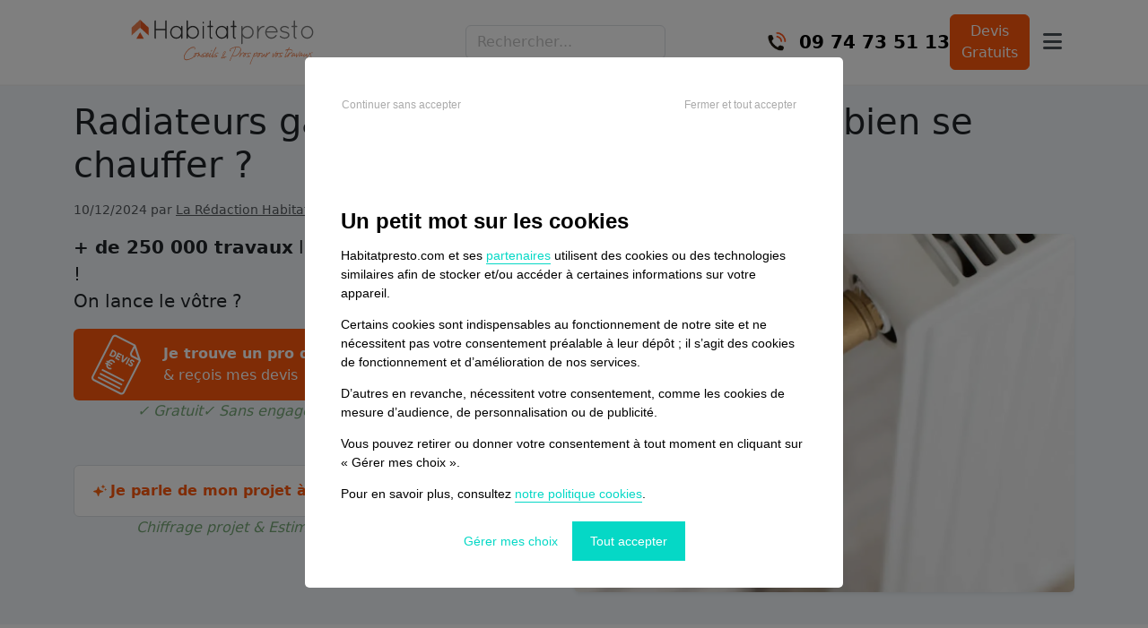

--- FILE ---
content_type: text/html; charset=UTF-8
request_url: https://www.habitatpresto.com/mag/chauffage/radiateurs-gaz
body_size: 23839
content:
<!DOCTYPE HTML>

<html lang="fr">
    <head>
            <!-- Google Tag Manager -->
    <script>
        (function (w, d, s, l, i) {
            w[l] = w[l] || [];
            w[l].push({
                'gtm.start': new Date().getTime(), event: 'gtm.js'
            });
            var f = d.getElementsByTagName(s)[0],
                j = d.createElement(s), dl = l != 'dataLayer' ? '&l=' + l : '';
            j.async = true;
            j.src =
                'https://www.googletagmanager.com/gtm.js?id=' + i + dl;
            f.parentNode.insertBefore(j, f);
        })(window, document, 'script', 'dataLayer', 'GTM-WT6G92F5');
    </script>
    <!-- End Google Tag Manager -->


<!-- META -->
<meta charset="utf-8">
<link rel="apple-touch-icon" sizes="57x57" href="/icons/apple-icon-57x57.png">
<link rel="apple-touch-icon" sizes="60x60" href="/icons/apple-icon-60x60.png">
<link rel="apple-touch-icon" sizes="72x72" href="/icons/apple-icon-72x72.png">
<link rel="apple-touch-icon" sizes="76x76" href="/icons/apple-icon-76x76.png">
<link rel="apple-touch-icon" sizes="114x114" href="/icons/apple-icon-114x114.png">
<link rel="apple-touch-icon" sizes="120x120" href="/icons/apple-icon-120x120.png">
<link rel="apple-touch-icon" sizes="144x144" href="/icons/apple-icon-144x144.png">
<link rel="apple-touch-icon" sizes="152x152" href="/icons/apple-icon-152x152.png">
<link rel="apple-touch-icon" sizes="180x180" href="/icons/apple-icon-180x180.png">
<link rel="icon" type="image/png" sizes="192x192" href="/icons/android-icon-192x192.png">
<link rel="icon" type="image/png" sizes="32x32" href="/icons/favicon-32x32.png">
<link rel="icon" type="image/png" sizes="96x96" href="/icons/favicon-96x96.png">
<link rel="icon" type="image/png" sizes="16x16" href="/icons/favicon-16x16.png">
<link rel="manifest" href="/manifest.json">
<!-- empêche IE de demander browserconfig.xml-->
<meta name="msapplication-config" content="none"/>
<meta name="msapplication-TileColor" content="#ffffff">
<meta name="msapplication-TileImage" content="/icons/ms-icon-144x144.png">
<meta name="theme-color" content="#ffffff">
<meta name="viewport" content="width=device-width, initial-scale=1">
<meta http-equiv="X-UA-Compatible" content="IE=edge">




                    <link rel="canonical" href="https://www.habitatpresto.com/mag/chauffage/radiateurs-gaz"/>
        
        <meta name="google-adsense-account" content="ca-pub-5456382348661715">
                <meta name="description" content="Pour un chauffage central au gaz, il faut des radiateurs spécifiques. Nous vous aidons à faire votre choix parmi les différents modèles !" />

    <title>Radiateurs gaz : comment les choisir pour bien se chauffer ?</title>

    <meta name="twitter:title" content="Radiateurs gaz : comment les choisir pour bien se chauffer ?" />

    <meta name="twitter:description" content="Pour un chauffage central au gaz, il faut des radiateurs spécifiques. Nous vous aidons à faire votre choix parmi les différents modèles !" />

    <meta name="twitter:image" content="https://vss.astrocenter.fr/habitatpresto/pictures/31783367-radiateur-gaz.webp" />

    <meta property="og:title" content="Radiateurs gaz : comment les choisir pour bien se chauffer ?" />

    <meta property="og:description" content="Pour un chauffage central au gaz, il faut des radiateurs spécifiques. Nous vous aidons à faire votre choix parmi les différents modèles !" />

    <meta property="og:image" content="https://vss.astrocenter.fr/habitatpresto/pictures/31783367-radiateur-gaz.webp" />

<meta property="og:url" content="https://www.habitatpresto.com/mag/chauffage/radiateurs-gaz" />

    <meta property="og:type" content="article" />

<meta property="og:site_name" content="Habitatpresto" />



    <meta name="robots" content="max-image-preview:large">

            <meta
            name="robots"
            content="
                follow,                index,                archive,                snippet            "
        />
    
        <link rel="stylesheet" href="/build/css/mag-91393c5af6.css">
            <link rel="preload" as="image" href="https://vss.astrocenter.fr/habitatpresto/pictures/31783367-radiateur-gaz.webp" fetchpriority="high">
    <link rel="preload" as="style" href="/build/css/mag-91393c5af6.css" fetchpriority="high">

                    <link rel="preconnect" href="https://browser.sentry-cdn.com" crossorigin="anonymous">
            <script src="https://browser.sentry-cdn.com/7.119.0/bundle.min.js" crossorigin="anonymous"></script>
            <script>
                Sentry.init({
                    dsn: "https://fa0df6d2e0601411c334df142bb3d67c@sentry-new.public.mybestpro.com/17",
                    environment: "production",
                    ignoreErrors: [
                        'ResizeObserver loop limit exceeded',
                        'Non-Error promise rejection captured',
                        'Network request failed',
                        'Load failed',
                        'Script error.'
                    ],
                    beforeSend: function(event) {
                        event.tags = event.tags || {};
                        event.tags.url = window.location.href;
                        event.tags.viewport = window.innerWidth + 'x' + window.innerHeight;

                        return event;
                    }
                });

                Sentry.setTag('layout', 'mag');
            </script>
        
        <script src="/build/js/mag-86d2f1ab83.js" defer></script>
            </head>

    <body>
        <!-- Google Tag Manager (noscript) -->
<noscript>
    <iframe src="https://www.googletagmanager.com/ns.html?id=GTM-PDB8V7D"
            height="0" width="0" style="display:none;visibility:hidden;"></iframe>
</noscript>
<!-- End Google Tag Manager (noscript) -->

        
                    <header>
     <div class="container">
        <div class="headerbar headerbar-mobile js-headerbar">
            <div class="headerbar-left">
                <a href="https://www.habitatpresto.com" class="headerbar-logo js-headerbar-logo">
                    <img src="/build/images/habitatpresto/logo-044594da6f.svg" width="180" height="44" class="img-responsive" alt="Habitatpresto">
                </a>
            </div>

                            <form action="https://www.habitatpresto.com/mag/search" method="GET" class="search-form js-search-form">
                    <div class="search-wrapper">
                        <input
                            type="text"
                            name="q"
                            class="form-control js-search-form-input"
                            placeholder="Rechercher..."
                            aria-label="Rechercher"
                            autocomplete="off"
                        >
                    </div>
                </form>
                <div class="search-results js-search-results"></div>
                        
            <div class="headerbar-right">
                <a href="tel:0974735113" class="js-headerbar-item-phone">
                    <img src="/build/images/habitat/call-icon-2b2fc66e79.png" alt="Appelez-nous" class="headerbar-item-phone-icon" width="40" height="40">
                </a>
                                    <div class="headerbar-search-icon js-headerbar-search-icon" aria-hidden="true">
                        <i class="fa-solid fa-search"></i>
                    </div>
                
                                    <div class="log-block">
                        <a href="https://www.habitatpresto.com/devis-travaux-1" class="headerbar-item btn btn-primary">Devis<br />Gratuit</a>
                    </div>
                
                <div class="mobile-menu-toggle">
                    <button class="hamburger-btn js-hamburger-menu-button" aria-label="Toggle mobile menu">
                        <i class="fa-solid fa-bars"></i>
                    </button>
                </div>
            </div>
        </div>

        <div class="headerbar headerbar-desktop js-headerbar">
            <div class="headerbar-left">
                <a href="https://www.habitatpresto.com" class="headerbar-logo js-headerbar-logo">
                    <img src="/build/images/habitatpresto/logo-044594da6f.svg" width="250" height="35" class="img-responsive" alt="Habitatpresto">
                </a>
            </div>

                            <form action="https://www.habitatpresto.com/mag/search" method="GET" class="search-form js-search-form">
                    <div class="search-wrapper">
                        <input
                            type="text"
                            name="q"
                            class="form-control js-search-form-input"
                            placeholder="Rechercher..."
                            aria-label="Rechercher"
                            autocomplete="off"
                        >
                    </div>
                </form>
                <div class="search-results js-search-results"></div>
                        
            <div class="headerbar-right">
                <a href="tel:0974735113" class="js-headerbar-item-phone">
                    <img src="/build/images/habitat/call-icon-2b2fc66e79.png" alt="Appelez-nous" class="headerbar-item-phone-icon" width="40" height="40">

                    <span class="headerbar-item-phone-text">09 74 73 51 13</span>
                </a>
                                    <div class="headerbar-search-icon js-headerbar-search-icon" aria-hidden="true">
                        <i class="fa-solid fa-search"></i>
                    </div>
                
                                    <div class="log-block">
                        <a href="https://www.habitatpresto.com/devis-travaux-1" class="btn btn-primary">Devis<br />Gratuits</a>
                    </div>
                
                <div class="mobile-menu-toggle">
                    <button class="hamburger-btn js-hamburger-menu-button" aria-label="Toggle mobile menu">
                        <i class="fa-solid fa-bars"></i>
                    </button>
                </div>
            </div>
        </div>
    </div>
    
    <!-- Mobile menu overlay -->
    <div class="mobile-menu-overlay js-hamburger-menu-overlay">
        <div class="mobile-menu-container">
            <div class="mobile-menu-header">
                <button class="mobile-menu-close js-hamburger-menu-close-button" aria-label="Close mobile menu">
                    <i class="fa-solid fa-times"></i>
                </button>
            </div>
            <div class="mobile-menu-content">
                <div class="mobile-menu-section">
                    <ul>
                        <li>
                            <a href="#" class="js-chatbot-display-button js-chatbot-prixpresto headerbar-item">
                                <i class="fa-solid fa-calculator"></i>
                                Simulateur de prix
                            </a>
                        </li>
                        <li>
                            <a href="https://www.habitatpresto.com/connexion" class="headerbar-item">
                                <i class="my-account-icon"></i> Mes projets
                            </a>
                        </li>
                        <li>
                            <a href="https://www.habitatpresto.com/pro" class="headerbar-item im-pro-custom">
                                <i class="im-pro-icon"></i> Accès Pro
                            </a>
                        </li>
                                                    <li class="free-quote">
                                <a href="https://www.habitatpresto.com/devis-travaux-1" class="headerbar-item">
                                    Demande de devis
                                </a>
                            </li>
                                            </ul>
                </div>
                <div class="mobile-menu-section">
                    <p class="h3">Articles populaires</p>
                    <ul class="popular-articles-list">
                                                    <li>
                                <a href="/mag/electricite/disjoncteur-enclenche-pas-de-courant">Disjoncteur enclenché mais pas de courant ⚡ : pourquoi et que faire ?</a>
                            </li>
                                                    <li>
                                <a href="/mag/renovation/credit-travaux">Que faut-il savoir avant de s&#039;engager dans un crédit travaux ?</a>
                            </li>
                                                    <li>
                                <a href="/mag/salle-de-bain-wc/chasse-d-eau-qui-fuit">Chasse d’eau qui fuit : quelles réparations selon le type de fuite ?</a>
                            </li>
                                            </ul>
                </div>
                <div class="mobile-menu-section">
                    <p class="h3">Catégories</p>
                    <ul class="categories-list">
                                                    <li>
                                <a href="/mag/agrandissement">Agrandissement</a>
                            </li>
                                                    <li>
                                <a href="/mag/jardin">Aménagement du jardin</a>
                            </li>
                                                    <li>
                                <a href="/mag/audit-energetique">Audit énergétique</a>
                            </li>
                                                    <li>
                                <a href="/mag/carrelage-faience">Carrelage - Faïence</a>
                            </li>
                                                    <li>
                                <a href="/mag/chauffage/chaudiere">Chaudière</a>
                            </li>
                                                    <li>
                                <a href="/mag/chauffage">Chauffage</a>
                            </li>
                                                    <li>
                                <a href="/mag/chauffage/chauffe-eau">Chauffe-eau</a>
                            </li>
                                                    <li>
                                <a href="/mag/climatisation">Climatisation</a>
                            </li>
                                                    <li>
                                <a href="/mag/construction">Construction</a>
                            </li>
                                                    <li>
                                <a href="/mag/renovation-cuisine">Cuisine</a>
                            </li>
                                                    <li>
                                <a href="/mag/amenagement-deco">Décoration</a>
                            </li>
                                                    <li>
                                <a href="/mag/electricite">Electricité / Ventilation</a>
                            </li>
                                                    <li>
                                <a href="/mag/facade">Façade</a>
                            </li>
                                                    <li>
                                <a href="/mag/fenetres">Fenêtres</a>
                            </li>
                                                    <li>
                                <a href="/mag/agrandissement/garage">Garage</a>
                            </li>
                                                    <li>
                                <a href="/mag/isolation">Isolation</a>
                            </li>
                                                    <li>
                                <a href="/mag/isolation/phonique">Isolation phonique</a>
                            </li>
                                                    <li>
                                <a href="/mag/maconnerie">Maçonnerie</a>
                            </li>
                                                    <li>
                                <a href="/mag/menuiserie">Menuiserie</a>
                            </li>
                                                    <li>
                                <a href="/mag/parquet">Parquet</a>
                            </li>
                                                    <li>
                                <a href="/mag/peinture">Peinture</a>
                            </li>
                                                    <li>
                                <a href="/mag/piscine">Piscine</a>
                            </li>
                                                    <li>
                                <a href="/mag/plomberie">Plomberie</a>
                            </li>
                                                    <li>
                                <a href="/mag/chauffage/poeles-et-cheminees">Poêles et cheminées</a>
                            </li>
                                                    <li>
                                <a href="/mag/pompe-a-chaleur">Pompe à chaleur</a>
                            </li>
                                                    <li>
                                <a href="/mag/renovation">Rénovation complète</a>
                            </li>
                                                    <li>
                                <a href="/mag/revetement">Revêtement</a>
                            </li>
                                                    <li>
                                <a href="/mag/plafond">Revêtement de plafond</a>
                            </li>
                                                    <li>
                                <a href="/mag/renovation/salle-a-manger">Salle à manger / Salon</a>
                            </li>
                                                    <li>
                                <a href="/mag/salle-de-bain-wc">Salle de bain</a>
                            </li>
                                                    <li>
                                <a href="/mag/terrasse-et-amenagements/spa-jacuzzi">Spa - Jacuzzi</a>
                            </li>
                                                    <li>
                                <a href="/mag/terrasse-et-amenagements">Terrasse</a>
                            </li>
                                                    <li>
                                <a href="/mag/toiture">Toiture / Couverture</a>
                            </li>
                                            </ul>
                </div>
                <div class="mobile-menu-actions">
                    <a href="https://www.habitatpresto.com/devis-travaux-1" class="btn btn-primary">Demande de devis</a>
                </div>
            </div>
        </div>
    </div>
</header>    
            <div
        class="js-tracking-datas d-none"
        data-publish-date="2024-12-10 00:00:00"
        data-updated-date="2024-12-10 16:39:24"
     ></div>

            <div id="chatbot-jp">
            <div class="chatbot-card card mt-10 js-chatbot-container d-none">
            <div class="chatbot-header">
                <div class="chatbot-header-identity-container d-flex align-content-center">
                    <div class="avatar-container">
                        <img
                            class="js-lazyload-image avatar"
                            src="[data-uri]"
                            data-src="/build/images/consumer/chatbot/jean-pierre-600b0e414b.png"
                            alt="Jean-Pierre d'Habitatpresto"
                        />
                    </div>
                    <div class="identity-container">
                        Jean-Pierre<br/>
                        <small>
                            <i class="fa-solid fa-circle fa-xs text-success"></i>
                            Disponible
                        </small>
                    </div>

                </div>

                <i class="fa-solid fa-times js-chatbot-hide-button"></i>
            </div>

            <div class="messages-container">
                <div class="js-chatbot-message-model d-none">
                    <div class="avatar-container">
                        <img
                            class="js-lazyload-image avatar"
                            src="[data-uri]"
                            data-src="/build/images/consumer/chatbot/jean-pierre-600b0e414b.png"
                            alt="Jean-Pierre d'Habitatpresto"
                        />
                    </div>
                    <div class="chatbot-message-content"></div>
                </div>

                <div class="chatbot-response">
                    <div class="avatar-container">
                        <img
                            class="js-lazyload-image avatar"
                            src="[data-uri]"
                            data-src="/build/images/consumer/chatbot/jean-pierre-600b0e414b.png"
                            alt="Jean-Pierre d'Habitatpresto"
                        />
                    </div>
                    <div class="chatbot-message-content">
                        Bonjour, avez-vous une question concernant un projet de travaux pour votre maison ? Comment puis-je vous assister ?
                    </div>
                </div>

            </div>

            <div class="chatbot-footer-container">
                <div class="chatbot-footer">
            <textarea
                    class="form-control js-chatbot-textarea"
                    placeholder="Posez-moi une question"
                    data-create-message-endpoint="https://api.habitatpresto.com/chatbot/thread/messages"
                    data-get-response-endpoint="https://api.habitatpresto.com/chatbot/thread/%s/messages/response"
                    data-get-messages-endpoint="https://api.habitatpresto.com/chatbot/thread/%s/messages"
                    data-chatbot-id="1"
            ></textarea>
                    <div class="chatbot-send-message-button">
                        <i class="fa-solid fa-paper-plane fa-xl js-chatbot-send-message-button"></i>
                    </div>
                </div>
            </div>
        </div>

        <script defer type="text/javascript" src="/build/js/chatbot-9a4add830b.js"></script>
    </div>    
    <div class="article__header" itemscope itemtype="https://schema.org/Article">
        <div class="container">
            <h1 class="article__title" itemprop="headline">Radiateurs gaz : comment les choisir pour bien se chauffer ?</h1>

                            <time class="article__date" datetime="2024-12-10 00:00:00" itemprop="datePublished">
                    10/12/2024

                    
                                            par <a itemprop="author" href="https://www.habitatpresto.com/mag/auteurs/redaction-habitatpresto">La Rédaction Habitatpresto</a>
                                    </time>
            
                            
                <div class="article__header-layout mb-1">
    <div class="article__header-content">
        <p>
            <strong>+ de 250 000 travaux</strong> lancés avec habitatpresto.com !<br />
            On lance le vôtre ?
        </p>
        <a href="/devis-travaux/devis-chauffage">
            <div class="article__main-cta max-w-100">
                <strong>Je trouve un pro de confiance</strong><br>
                &amp; reçois mes devis
            </div>
        </a>

        <div class="article__reassurance mb-5">
            <div>✓ Gratuit</div>
            <div>✓ Sans engagement</div>
            <div>✓ Rapide</div>
        </div>

        <div class="article__secondary-cta js-open-contact-modal">
            <img src="/build/images/icons/mag/sparkle-4d0ccebae8.svg" class="article__icon-sparkle" alt="">
            <strong>Je parle de mon projet à l'expert IA</strong>
        </div>

        <div class="js-contact-modal">
            <div class="modal-content">
                <p class="h4">Comment souhaitez-vous échanger ?</p>
                <div class="modal-buttons">
                    <button class="modal-button modal-chat-button js-chatbot-display-button js-chatbot-prixpresto" onclick="closeModal()">
                        <span class="modal-icon"><i class="fas fa-comments"></i></span>
                        <span class="modal-label">Chat</span>
                    </button>
                    <button class="modal-button whatsapp-button js-whatsapp-button">
                        <span class="modal-icon">
                            <img
                                class="whatsapp-icon js-lazyload-image"
                                src="[data-uri]"
                                data-src="/build/images/icons/whatsapp-f50ff8bec9.svg"
                                alt="Whats app"
                            />
                        </span>
                        <span class="modal-label">WhatsApp</span>
                    </button>
                </div>
            </div>
        </div>

        <div class="article__reassurance">
            Chiffrage projet & Estimation des aides
        </div>
    </div>

    <div class="article__header-media">
        <figure class="article__featured-image">
            <img fetchpriority="high" src="https://vss.astrocenter.fr/habitatpresto/pictures/31783367-radiateur-gaz.webp" alt="Radiateurs gaz : comment les choisir pour bien se chauffer ?" itemprop="image">
        </figure>
    </div>
</div>                    </div>
    </div>

    <div class="article-layout">
        <article class="article">
            <div class="article__body">
                <aside>
                    <div class="article-toc">
                        <nav class="toc">
                            <div class="h2 toc__title">Sommaire</div>
                            <ul class="toc__list">
                                                                    <li class="toc__item">
                                        <a href="#qu-appelle-t-on-un-radiateur-gaz-" class="toc__link" data-toc-link>
                                            <span class="text-primary">❯</span>
                                            Qu&#039;appelle-t-on un radiateur gaz ?
                                        </a>
                                    </li>
                                                                    <li class="toc__item">
                                        <a href="#fonte-acier-ou-aluminium-quel-type-de-radiateur-choisir-" class="toc__link" data-toc-link>
                                            <span class="text-primary">❯</span>
                                            Fonte, acier ou aluminium : quel type de radiateur choisir ?
                                        </a>
                                    </li>
                                                                    <li class="toc__item">
                                        <a href="#quelle-puissance-choisir-pour-vos-radiateurs-gaz-" class="toc__link" data-toc-link>
                                            <span class="text-primary">❯</span>
                                            Quelle puissance choisir pour vos radiateurs gaz ? 
                                        </a>
                                    </li>
                                                                    <li class="toc__item">
                                        <a href="#quel-est-le-prix-d-un-radiateur-gaz-" class="toc__link" data-toc-link>
                                            <span class="text-primary">❯</span>
                                            Quel est le prix d&#039;un radiateur gaz ?
                                        </a>
                                    </li>
                                                                    <li class="toc__item">
                                        <a href="#faq-utile" class="toc__link" data-toc-link>
                                            <span class="text-primary">❯</span>
                                            FAQ utile
                                        </a>
                                    </li>
                                                                    <li class="toc__item">
                                        <a href="#lexique-utile" class="toc__link" data-toc-link>
                                            <span class="text-primary">❯</span>
                                            Lexique utile
                                        </a>
                                    </li>
                                                                    <li class="toc__item">
                                        <a href="#pour-approfondir-le-sujet-" class="toc__link" data-toc-link>
                                            <span class="text-primary">❯</span>
                                            Pour approfondir le sujet 
                                        </a>
                                    </li>
                                                                    <li class="toc__item">
                                        <a href="#on-fait-un-devis-gratuit-" class="toc__link" data-toc-link>
                                            <span class="text-primary">❯</span>
                                            On fait un devis gratuit ?
                                        </a>
                                    </li>
                                                            </ul>
                        </nav>
                    </div>
                    <div class="aside-cta js-sticky-cta">
                                                        
    <div class="js-micro-form-container micro-form">
        <p class="text-center h4 text-primary mb-2">Trouvez des pros de confiance</p>

        <form name="project" method="post">
            <div class="form-part-1">
                <p class="text-center h5 mb-2">1. Votre projet</p>

                <div class="form-floating mb-2"><input type="text" id="project_consumer_zipcode" name="project[consumer][zipcode]" required="required" placeholder="Votre code postal" pattern="[0-9]{5}" title="Veuillez renseigner un code postal valide (5 chiffres)." class="js-autocomplete-city-zipcode-input form-control" required="required" /><label for="project_consumer_zipcode" class="form-label required">Code postal</label></div>
                <div class="form-floating mb-2"><select id="project_consumer_city" name="project[consumer][city]" class="js-autocomplete-city-input form-select form-control" data-url="https://api.habitatpresto.com/tools/city" required="required"></select><label class="form-label required" for="project_consumer_city">Ville</label></div>
                <div class="form-floating mb-2"><textarea id="project_description" name="project[description]" required="required" placeholder="Détaillez votre projet, surface à chauffer, travaux complémentaires... maison ou appartement, propriétaire ou locataire, délai et joignabilité" required="required" rows="5" class="form-control"></textarea><label for="project_description" class="form-label required">Description</label></div>

                <div class="text-center">
                    <button class="btn btn-primary js-micro-form-step-2-button mt-2" id="expand-form">
                        Finaliser ma demande
                    </button>
                </div>
            </div>

            <div class="form-part-2 d-none">
                <p class="text-center h5 mb-3">2. Vos coordonnées</p>

                <div class="form-floating mb-3"><input type="text" id="project_consumer_firstname" name="project[consumer][firstname]" required="required" placeholder="Votre prénom" required="required" class="form-control" /><label for="project_consumer_firstname" class="form-label required">Prénom</label></div>
                <div class="form-floating mb-3"><input type="text" id="project_consumer_lastname" name="project[consumer][lastname]" required="required" placeholder="Votre nom" required="required" class="form-control" /><label for="project_consumer_lastname" class="form-label required">Nom</label></div>
                <div class="form-floating mb-3"><input type="text" id="project_consumer_phone" name="project[consumer][phone]" required="required" label="Téléphone" placeholder="Votre numéro de téléphone" class="contact_phone_field form-control" pattern="[0-9]{10}" required="required" /><label for="project_consumer_phone" class="form-label required">Téléphone</label></div>
                <div class="form-floating mb-3"><input type="email" id="project_consumer_email" name="project[consumer][email]" required="required" placeholder="Votre email" required="required" class="form-control" /><label for="project_consumer_email" class="form-label required">Email</label></div>

                <div class="text-center">
                    <input
                        name="bt_submit"
                        type="submit"
                        value="Demander des devis"
                        class="btn btn-primary js-form-country-code-submit-button js-micro-form-submit-button"
                    >
                </div>
            </div>
        <fieldset class="mb-3"><div id="project_consumer" required="required"><input type="hidden" id="project_consumer_phone_calling_code" name="project[consumer][phone_calling_code]" class="phone_calling_code" value="fr" /></div></fieldset><tr style="display: none">
        <td colspan="2"><input type="hidden" id="token" name="_token" value="KA5gckKCrpAKJhCruaL2kYQnDQ4D5trjdp12DpvJ" /></td>
    </tr></form>

        <div class="alert alert-error d-none js-micro-form-callback-message"></div>
    </div>
                                            </div>
                </aside>

                <div class="article__content">
                    <!DOCTYPE html PUBLIC "-//W3C//DTD HTML 4.0 Transitional//EN" "http://www.w3.org/TR/REC-html40/loose.dtd">
<html><body><p style="text-align:justify;"><span style="font-size: 17px;"><strong>Vous souhaitez &eacute;quiper votre maison ou appartement d'une chaudi&egrave;re &agrave; gaz ? Ce peut &ecirc;tre une bonne id&eacute;e ! Le chauffage central au gaz procure une chaleur douce et homog&egrave;ne, source de grand confort pour les occupants. Par contre, les radiateurs &agrave; utiliser sont bien sp&eacute;cifiques : il s'agit de radiateurs &agrave; eau, dans lesquels va pouvoir circuler l'eau chauff&eacute;e par la chaudi&egrave;re. Voici tout ce que vous devez savoir avant de faire votre choix parmi les diff&eacute;rents mod&egrave;les de radiateurs gaz !</strong></span></p><p style="text-align:justify;">Fonte, acier, aluminium : quel type de radiateur gaz privil&eacute;gier ? Quelle puissance choisir selon la superficie des pi&egrave;ces ? Quel budget moyen pr&eacute;voir pour vous &eacute;quiper ? On r&eacute;pond &agrave; toutes ces questions !<br><br></p><p style="text-align: center;"><strong>&#9888;&#65039; </strong><br><strong>Important :</strong><br><em>Si vous pr&eacute;voyez de faire construire ou d'acheter un logement neuf, il n'est <strong>plus possible d'installer une chaudi&egrave;re &agrave; gaz, depuis le 1er janvier 2022</strong>. Tous les mod&egrave;les sont concern&eacute;s, y compris les chaudi&egrave;res &agrave; gaz &agrave; condensation. En revanche, <strong>dans les habitations d&eacute;j&agrave; construites</strong>, il est <strong>toujours possible d'opter pour un chauffage au </strong><strong>gaz</strong></em><em>. N&eacute;anmoins, sachez que les primes &agrave; la r&eacute;novation pour ce mode de chauffage diminuent fortement. La prime "Coup de pouce chauffage" a notamment &eacute;t&eacute; supprim&eacute;e depuis le 1er juillet 2021, en ce qui concerne les chaudi&egrave;res au gaz.</em><br><br></p><h2 id="qu-appelle-t-on-un-radiateur-gaz-">Qu'appelle-t-on un radiateur gaz ?</h2><p style="text-align:justify;">Un radiateur gaz (ou <strong>radiateur &agrave; eau</strong>) s'utilise avec une chaudi&egrave;re gaz. Son fonctionnement est assez simple &agrave; comprendre : l'eau chauff&eacute;e par la chaudi&egrave;re gaz circule dans les radiateurs qui comportent une structure creuse. La chaleur est transmise &agrave; la fois par <strong>convection</strong> et par <strong>radiation</strong>.</p><p style="text-align:justify;">Le radiateur gaz poss&egrave;de de nombreuses surfaces de contact qui permettent de diffuser plus efficacement la chaleur. C'est pourquoi, ces radiateurs comportent le plus souvent des formes compliqu&eacute;es (tubes, lames, ailettes).</p><p style="text-align:center;"><strong>&#128161;<br>Vos radiateurs &agrave; eau chauffent mal ? </strong><br><em>Ils ont s&ucirc;rement besoin d'&ecirc;tre <a href="https://www.habitatpresto.com/interieur/chauffage/3195-desembouage-radiateur-comment" rel="noopener" target="_blank" title="">d&eacute;sembou&eacute;s</a> !</em></p><hr><p style="text-align: center;"><strong><em>Les radiateurs &agrave; eau sont compliqu&eacute;s &agrave; installer. Pour une pose dans les r&egrave;gles de l'art, faites appel &agrave; un professionnel qualifi&eacute; !</em></strong></p><div style="text-align:center;"><a class="responsive-btn" href="https://www.habitatpresto.com/devis-travaux/devis-chauffage-gaz" rel="noopener" target="_blank" title="">&gt; Je trouve un plombier-chauffagiste</a><hr></div><h2 id="fonte-acier-ou-aluminium-quel-type-de-radiateur-choisir-">Fonte, acier ou aluminium : quel type de radiateur choisir ?</h2><p style="text-align:justify;">Les radiateurs gaz existent en <strong>3 mat&eacute;riaux diff&eacute;rents</strong> (fonte, acier et aluminium). </p><p style="text-align:justify;">La <strong>fonte</strong> offre une <strong>excellente inertie</strong> et dure tr&egrave;s bien dans le temps, sans voir ses performances diminuer. C'est le classique en termes de radiateurs gaz. On le retrouve tr&egrave;s souvent dans les maisons un peu anciennes. En r&eacute;novation, l'astuce est de les repeindre pour qu'ils s'accordent mieux avec votre d&eacute;coration int&eacute;rieure !</p><p style="text-align: center;"><em><span style="font-size: 12px;"><img alt="Radiateur fonte" src="https://habitatpresto.wgcdn.net/devisprestofly/upload/article/Fotolia_126424883_Subscription_Monthly_M%20(1)%20-%20Copie.jpg" style="max-width: 100%; width: 300px; height: 220px;" class="fr-fic fr-dib" loading="lazy"></span></em></p><p style="text-align:center;"><em><span style="font-size: 12px;">Radiateur gaz en fonte</span></em><br><br></p><p style="text-align:center;"><strong><span style="font-size: 18px;">&#128204;</span></strong><span style="font-size: 18px;"><br><strong>Cet article peut aussi vous int&eacute;resser :</strong><br></span><a href="https://www.habitatpresto.com/interieur/chauffage/1347-selection-17-radiateurs-design" rel="noopener" target="_blank" title=""><span style="font-size: 18px;">Radiateurs design : 15 mod&egrave;les pour d&eacute;corer tout en chauffant</span></a><br><br></p><p style="text-align:justify;">Autre mat&eacute;riau qui offre un grand confort d'utilisation : l'<strong>acier</strong>. Ce dernier fait monter tr&egrave;s rapidement le radiateur &agrave; temp&eacute;rature. Id&eacute;al pour ceux qui rentrent du travail le soir et qui veulent rapidement retrouver un logement &agrave; temp&eacute;rature. En version horizontale ou verticale pour un s&egrave;che-serviette, ce radiateur est peu encombrant. Par contre, l'acier n'emmagasine pas la chaleur comme le radiateur en fonte, ce qui fait, qu'une fois les radiateurs coup&eacute;s, vous ressentez vite de nouveau le froid.<br> </p><p style="text-align: center;"><span style="font-size: 12px;"><img alt="Radiateur gaz en acier" src="https://habitatpresto.wgcdn.net/devisprestofly/upload/article/Fotolia_177782566_Subscription_Monthly_M%20-%20Copie.jpg" style="max-width: 100%; width: 300px; height: 220px;" class="fr-fic fr-dib" loading="lazy"></span></p><p style="text-align:center;"><em><span style="font-size: 12px;">Radiateur gaz en acier</span></em><br><br></p><p style="text-align:justify;">Enfin, dernier mat&eacute;riau, moins utilis&eacute; cette fois-ci : l<strong>'aluminium</strong>. En effet, ce-dernier pr&eacute;sente un risque de corrosion et s'av&egrave;re incompatibles avec d'autres mat&eacute;riaux tels que la fonte ou l'acier. L'aluminium pr&eacute;sente une inertie thermique jusqu'&agrave; 3 X sup&eacute;rieur aux radiateurs en fonte, ce qui permet une chaleur douce et homog&egrave;ne. Ses qualit&eacute;s esth&eacute;tiques en font un des radiateurs les plus chers du march&eacute;.<br> </p><p style="text-align: center;"><span style="font-size: 12px;"><img alt="Radiateur gaz en aluminium" src="https://habitatpresto.wgcdn.net/devisprestofly/upload/article/Fotolia_55960747_Subscription_Monthly_M%20-%20Copie.jpg" style="max-width: 100%; width: 300px; height: 220px;" class="fr-fic fr-dib" loading="lazy"></span></p><p style="text-align:center;"><em><span style="font-size: 12px;">Radiateur gaz en aluminium</span></em></p><p><strong>L'expertise de S&eacute;bastien, chauffagiste dans le 67 : </strong><br><em>"Les radiateurs &agrave; gaz, reli&eacute;s &agrave; une chaudi&egrave;re, sont une solution fiable et performante, mais <strong>leur efficacit&eacute; d&eacute;pend &eacute;norm&eacute;ment de leur dimensionnement et de leur entretien</strong>. Une fois, un client avait des radiateurs en fonte magnifiques mais surdimensionn&eacute;s par rapport &agrave; sa chaudi&egrave;re moderne. R&eacute;sultat : surconsommation et chauffage irr&eacute;gulier. Si vous envisagez d&rsquo;en installer ou de les remplacer, privil&eacute;giez des mod&egrave;les r&eacute;cents &agrave; haut rendement, comme les radiateurs &agrave; panneaux en acier ou &agrave; inertie, qui chauffent rapidement tout en conservant une chaleur douce. Et surtout, faites v&eacute;rifier la compatibilit&eacute; entre vos radiateurs et votre chaudi&egrave;re, notamment si vous passez &agrave; un mod&egrave;le &agrave; condensation. Un chauffagiste pourra ajuster le d&eacute;bit de votre circuit, effectuer un d&eacute;sembouage si n&eacute;cessaire, et vous conseiller sur les r&eacute;glages pour optimiser &agrave; la fois confort et &eacute;conomie d'&eacute;nergie."</em></p><p style="text-align:center;"><br></p><h2 id="quelle-puissance-choisir-pour-vos-radiateurs-gaz-">Quelle puissance choisir pour vos radiateurs gaz ? </h2><p style="text-align:justify;">Le choix de la puissance de radiateurs se fait <strong>en fonction de la </strong><strong>surface &agrave; chauffer</strong>. Attention, des radiateurs mal dimensionn&eacute;s vont engendrer une consommation d'&eacute;nergie excessive et donc des factures de chauffage plus &eacute;lev&eacute;es :</p><ul><li><strong>s'ils ne sont pas assez puissants</strong> : vous allez pousser le thermostat au maximum <strong>&#128073;</strong> les radiateurs vont fonctionner en sur-r&eacute;gime ;</li><li><strong>s'ils sont trop puissants</strong> : ils vont vous co&ucirc;ter plus cher &agrave; l'achat <strong>&#128073;</strong> ils consommeront plus que vos besoins.</li></ul><p style="text-align:justify;">En termes de puissance, nous vous conseillons d&rsquo;acheter plusieurs appareils de puissance moyenne plut&ocirc;t qu&rsquo;un seul de grande puissance. Ainsi, la temp&eacute;rature montera plus vite et la chaleur sera mieux r&eacute;partie.<br><br></p><p style="text-align:center;"><strong>&#128161;</strong><br><strong>Bon &agrave; savoir :</strong><br><em>&Agrave; titre indicatif, pour une chambre ou un bureau d'environ <strong>10 m&sup2;</strong>, une <strong>puissance de 1 000 w</strong> est suffisante. Pour une pi&egrave;ce &agrave; vivre de <strong>20 m&sup2;</strong>, il faut compter sur un mod&egrave;le de <strong>puissance 1 500 &agrave; 2 000 w</strong>.</em><br><br></p><p style="text-align:justify;">Attention, <strong>rien ne remplace l'expertise d'un professionnel</strong> chauffagiste, surtout si logement est un peu hors-norme (plafonds tr&egrave;s hauts, pi&egrave;ces tout en largeur).<br><br></p><h2 id="quel-est-le-prix-d-un-radiateur-gaz-">Quel est le prix d'un radiateur gaz ?</h2><p style="text-align:justify;">Comptez entre <strong>350 et 1 500 &euro;</strong> pour un radiateur &agrave; eau. Le type de radiateur, sa forme et sa couleur ont un impact sur le prix final.</p><p style="text-align:justify;">Par contre, si vous faites appel &agrave; un professionnel, vous pouvez b&eacute;n&eacute;ficier d'un taux de <strong>TVA r&eacute;duit &agrave; 10 %</strong> sur la fourniture et la main-d'&oelig;uvre pour la pose. Le taux de TVA passe &agrave; 5,5 %, si vous en profitez pour acqu&eacute;rir une chaudi&egrave;re gaz &agrave; haute performance &eacute;nerg&eacute;tique (chaudi&egrave;re &agrave; condensation par exemple).</p><p style="text-align:justify;"><a href="https://www.habitatpresto.com/construction-renovation/renovation-complete/5084-artisan-rge" rel="noopener" target="_blank" title="">En passant par un <strong>professionnel RGE</strong></a> pour la fourniture et l'installation, vos travaux seront &eacute;ligibles &agrave; de <a href="https://www.habitatpresto.com/construction-renovation/renovation-complete/3636-aides-travaux" rel="noopener" target="_blank" title="">nombreuses aides</a> telles que MaPrimeR&eacute;nov', l'&eacute;co-pr&ecirc;t &agrave; taux z&eacute;ro ou encore les certificats d'&eacute;conomies d'&eacute;nergie.</p><hr><p style="text-align: center;"><strong><em>Vous envisagez de remplacer vos vieux convecteurs par des mod&egrave;les plus performants ? Sachez que les tarifs peuvent varier d'un artisan &agrave; un autre !</em></strong></p><div style="text-align:center;"><a class="responsive-btn" href="https://www.habitatpresto.com/devis-travaux/devis-chauffage-gaz" rel="noopener" target="_blank" title="">&gt; Je compare gratuitement jusqu'&agrave; 5 devis</a></div><hr><div style="background:#cdf7f3; border:none; padding:5px 10px;"><h3 style="text-align:center;">&#128521; Le Conseil Habitatpresto : &eacute;quipez vos radiateurs de robinet thermostatique !</h3><p style="text-align:justify;">Un chauffage r&eacute;cent et performant et quelques bonnes habitudes (fermer les volets la nuit, rejointer les fen&ecirc;tres...) permettent de faire d'importantes &eacute;conomies d'&eacute;nergie, mais concernant un chauffage au gaz, ce qui est tr&egrave;s efficace c'est d'<a href="https://www.habitatpresto.com/mag/chauffage/robinet-thermostatique-fonctionnement" rel="noopener" target="_blank" title="">&eacute;quiper vos radiateurs de robinets thermostatiques</a>. Cela permet de <strong>r&eacute;gler la temp&eacute;rature de chaque radiateur de mani&egrave;re individuelle</strong>, au lieu de monter le thermostat de la chaudi&egrave;re et de surchauffer certaines pi&egrave;ces. Pas chers et simples &agrave; installer, ce sont de pr&eacute;cieux alli&eacute;s pour <a href="https://www.habitatpresto.com/mag/chauffage/reduire-facture-chauffage" rel="noopener" target="_blank" title="">r&eacute;duire votre facture d'&eacute;nergie</a>. Pensez-y !</p></div><p> </p><h2 id="faq-utile">FAQ utile</h2><div><div itemprop="mainEntity"><details open="" style="margin-bottom:10px;padding:10px;border:1px solid #ddd;"><summary itemprop="name" style="cursor:pointer;padding:5px;"><h3>Quel est le meilleur radiateur pour chauffage au gaz ?</h3></summary><div itemprop="acceptedAnswer"><div itemprop="text" style="padding:10px;">Le choix du radiateur pour un chauffage au gaz d&eacute;pend de plusieurs crit&egrave;res, notamment le mat&eacute;riau. Les radiateurs en fonte offrent une excellente inertie thermique, diffusant une chaleur douce et constante, id&eacute;als pour les pi&egrave;ces &agrave; occupation prolong&eacute;e. Les radiateurs en acier montent rapidement en temp&eacute;rature, adapt&eacute;s pour des besoins de chauffe ponctuels. Les radiateurs en aluminium, bien que moins courants, pr&eacute;sentent une mont&eacute;e en temp&eacute;rature rapide mais une inertie moindre. Il est essentiel de choisir en fonction de l'utilisation de chaque pi&egrave;ce et de la r&eacute;activit&eacute; souhait&eacute;e du syst&egrave;me de chauffage.</div></div></details></div><div itemprop="mainEntity"><details style="margin-bottom:10px;padding:10px;border:1px solid #ddd;"><summary itemprop="name" style="cursor:pointer;padding:5px;"><h3>Comment fonctionnent les radiateurs &agrave; gaz ?</h3></summary><div itemprop="acceptedAnswer"><div itemprop="text" style="padding:10px;">Les radiateurs &agrave; gaz fonctionnent en chauffant de l'eau via une chaudi&egrave;re &agrave; gaz. Cette eau chaude circule ensuite &agrave; travers les radiateurs, qui diffusent la chaleur dans les pi&egrave;ces par convection et rayonnement. Ce syst&egrave;me permet une distribution uniforme de la chaleur, assurant un confort thermique optimal. L'efficacit&eacute; du syst&egrave;me d&eacute;pend de la performance de la chaudi&egrave;re et de la qualit&eacute; des radiateurs install&eacute;s. </div></div></details></div><div itemprop="mainEntity"><details style="margin-bottom:10px;padding:10px;border:1px solid #ddd;"><summary itemprop="name" style="cursor:pointer;padding:5px;"><h3>Quels sont les inconv&eacute;nients du chauffage au gaz ?</h3></summary><div itemprop="acceptedAnswer"><div itemprop="text" style="padding:10px;">Le chauffage au gaz pr&eacute;sente plusieurs inconv&eacute;nients. Le gaz est un combustible inflammable, n&eacute;cessitant une installation fiable et un entretien annuel pour pr&eacute;venir les risques d'incendie ou d'intoxication au monoxyde de carbone. De plus, l'utilisation du gaz contribue aux &eacute;missions de CO&#8322;, impactant l'environnement. Les fluctuations des prix du gaz peuvent &eacute;galement entra&icirc;ner des co&ucirc;ts variables pour les consommateurs. </div></div></details></div><div itemprop="mainEntity"><details open="" style="margin-bottom:10px;padding:10px;border:1px solid #ddd;"><summary itemprop="name" style="cursor:pointer;padding:5px;"><h3>Quel type de radiateur pour chauffage au gaz ?</h3></summary><div itemprop="acceptedAnswer"><div itemprop="text" style="padding:10px;">Pour un chauffage au gaz, les radiateurs &agrave; eau sont les plus appropri&eacute;s. Ils se d&eacute;clinent en trois mat&eacute;riaux principaux : la fonte, offrant une chaleur douce et une grande inertie thermique ; l'acier, qui chauffe rapidement mais avec une inertie moindre ; et l'aluminium, l&eacute;ger et r&eacute;actif, bien que moins courant. Le choix d&eacute;pend de vos besoins sp&eacute;cifiques en termes de confort thermique et de r&eacute;activit&eacute; du syst&egrave;me de chauffage.</div></div></details></div></div><p><strong>R&eacute;f&eacute;rences : </strong></p><ul><li>Guide de dimensionnement des radiateurs &agrave; eau chaude <a href="https://www.effinergie.org/web/images/attach/base_doc/1302/EAGuideDimensionnementRadiateurnov2010.pdf">https://www.effinergie.org/web/images/attach/base_doc/1302/EAGuideDimensionnementRadiateurnov2010.pdf</a></li><li>Que faut-il savoir sur les radiateurs &agrave; eau chaude ? <a href="https://www.qualitel.org/particuliers/equipements-et-materiaux-maison/chauffage/radiateurs-a-eau-chaude/">https://www.qualitel.org/particuliers/equipements-et-materiaux-maison/chauffage/radiateurs-a-eau-chaude/</a></li><li>radiateur &agrave; eau presentation g&eacute;n&eacute;rale du fonctionnement <a href="https://www.youtube.com/watch?v=7wD1BmD4cDk">https://www.youtube.com/watch?v=7wD1BmD4cDk</a></li></ul><h2 id="lexique-utile">Lexique utile</h2><ul><li><strong>Br&ucirc;leur int&eacute;gr&eacute;</strong> : Composant principal des radiateurs &agrave; gaz, o&ugrave; le m&eacute;lange de gaz et d&rsquo;air est enflamm&eacute; pour produire de la chaleur. Un br&ucirc;leur mal r&eacute;gl&eacute; peut r&eacute;duire l'efficacit&eacute; du radiateur.</li><li><strong>Chauffage central</strong> : Syst&egrave;me dans lequel les radiateurs sont reli&eacute;s &agrave; une chaudi&egrave;re centrale. Le gaz alimente la chaudi&egrave;re, qui chauffe l&rsquo;eau circulant dans les radiateurs.</li><li><strong>Chauffage individuel</strong> : Radiateur fonctionnant de mani&egrave;re autonome gr&acirc;ce &agrave; une arriv&eacute;e directe de gaz. Moins courant que les syst&egrave;mes centralis&eacute;s, il est utilis&eacute; dans certaines configurations sp&eacute;cifiques.</li><li><strong>Condensation</strong> : Principe utilis&eacute; dans certains radiateurs connect&eacute;s &agrave; une chaudi&egrave;re &agrave; gaz &agrave; condensation. La r&eacute;cup&eacute;ration de la chaleur des fum&eacute;es am&eacute;liore l&rsquo;efficacit&eacute; globale du syst&egrave;me.</li><li><strong>Convection naturelle</strong> : Mode de fonctionnement des radiateurs &agrave; gaz qui chauffent l&rsquo;air en le faisant circuler naturellement. L&rsquo;air chaud monte, tandis que l&rsquo;air froid est aspir&eacute; vers le bas.</li><li><strong>Convection forc&eacute;e</strong> : Syst&egrave;me o&ugrave; un ventilateur int&eacute;gr&eacute; acc&eacute;l&egrave;re la circulation de l&rsquo;air chaud dans la pi&egrave;ce, augmentant ainsi la r&eacute;activit&eacute; du radiateur.</li><li><strong>&Eacute;vacuation des fum&eacute;es</strong> : Syst&egrave;me obligatoire pour les radiateurs &agrave; gaz individuels. Il peut &ecirc;tre r&eacute;alis&eacute; via une chemin&eacute;e ou une ventouse, selon le mod&egrave;le.</li><li><strong>Gaz naturel</strong> : Combustible le plus couramment utilis&eacute; pour alimenter les radiateurs &agrave; gaz, &eacute;conomique et &agrave; faible empreinte carbone par rapport &agrave; d&rsquo;autres combustibles fossiles.</li><li><strong>Gaz propane</strong> : Alternative au gaz naturel, souvent utilis&eacute;e dans les zones non desservies par le r&eacute;seau de gaz. N&eacute;cessite une bouteille ou une cuve de stockage.</li><li><strong>Isolation thermique</strong> : Qualit&eacute; de l&rsquo;enveloppe d&rsquo;un b&acirc;timent qui influence directement l&rsquo;efficacit&eacute; des radiateurs &agrave; gaz. Une bonne isolation permet de r&eacute;duire les pertes de chaleur et d&rsquo;am&eacute;liorer les performances.</li><li><strong>Manette de r&eacute;glage</strong> : Commande manuelle permettant de r&eacute;gler la puissance ou la temp&eacute;rature d&rsquo;un radiateur &agrave; gaz individuel.</li><li><strong>Mont&eacute;e en temp&eacute;rature rapide</strong> : Caract&eacute;ristique des radiateurs &agrave; gaz qui permettent de chauffer une pi&egrave;ce en peu de temps gr&acirc;ce &agrave; leur puissance &eacute;lev&eacute;e.</li><li><strong>Plinthe chauffante</strong> : Variante compacte des radiateurs &agrave; gaz, install&eacute;e le long des murs pour chauffer discr&egrave;tement tout en lib&eacute;rant de l&rsquo;espace.</li><li><strong>Puissance calorifique</strong> : Mesure de la capacit&eacute; d&rsquo;un radiateur &agrave; produire de la chaleur, exprim&eacute;e en watts (W) ou kilowatts (kW). Elle doit &ecirc;tre adapt&eacute;e &agrave; la taille de la pi&egrave;ce pour un confort optimal.</li><li><strong>Raccordement gaz</strong> : Installation n&eacute;cessaire pour alimenter un radiateur &agrave; gaz. Le raccordement doit &ecirc;tre conforme aux normes de s&eacute;curit&eacute; en vigueur.</li><li><strong>Radiateur &agrave; inertie gaz</strong> : Mod&egrave;le innovant qui combine la combustion du gaz et une masse thermique pour diffuser une chaleur douce et r&eacute;guli&egrave;re, m&ecirc;me apr&egrave;s l&rsquo;arr&ecirc;t de la combustion.</li><li><strong>Rendement &eacute;nerg&eacute;tique</strong> : Indicateur de l&rsquo;efficacit&eacute; d&rsquo;un radiateur &agrave; gaz. Un rendement &eacute;lev&eacute; signifie que la majeure partie de l&rsquo;&eacute;nergie consomm&eacute;e est convertie en chaleur utile.</li><li><strong>Soupape de s&eacute;curit&eacute;</strong> : Dispositif install&eacute; sur certains mod&egrave;les pour &eacute;viter les surpressions ou anomalies dans le circuit de gaz.</li><li><strong>Thermostat int&eacute;gr&eacute;</strong> : R&eacute;gulateur permettant de maintenir une temp&eacute;rature constante dans la pi&egrave;ce en ajustant automatiquement le fonctionnement du radiateur &agrave; gaz.</li><li><strong>Ventouse</strong> : Syst&egrave;me d&rsquo;&eacute;vacuation herm&eacute;tique pour les radiateurs &agrave; gaz, utilis&eacute; dans les installations modernes pour garantir la s&eacute;curit&eacute; et limiter les pertes d&rsquo;&eacute;nergie.</li><li><strong>Zones de chauffe</strong> : Possibilit&eacute; de r&eacute;gler la temp&eacute;rature de chaque pi&egrave;ce ind&eacute;pendamment, notamment dans les syst&egrave;mes centralis&eacute;s avec radiateurs &agrave; gaz.</li></ul><h2 id="pour-approfondir-le-sujet-">Pour approfondir le sujet </h2><h3>Aides &amp; prix pour bien s'&eacute;quiper&#128176;</h3><ul><li><a href="https://www.habitatpresto.com/mag/chauffage/aides-remplacement-chaudiere" target="_new">Aides au remplacement de chaudi&egrave;re</a></li><li><a href="https://www.habitatpresto.com/mag/chauffage/devis-remplacement-chaudiere-gaz" target="_new">Devis pour le remplacement d'une chaudi&egrave;re gaz</a></li><li><a href="https://www.habitatpresto.com/mag/chauffage/prix-changement-chauffe-eau" target="_new">Prix du changement de chauffe-eau</a></li><li><a href="https://www.habitatpresto.com/mag/chauffage/prix-chaudiere-gaz" target="_new">Prix chaudi&egrave;re gaz</a></li><li><a href="https://www.habitatpresto.com/mag/chauffage/prix-chaudiere-gaz-frisquet" target="_new">Prix chaudi&egrave;re gaz Frisquet</a></li><li><a href="https://www.habitatpresto.com/mag/chauffage/tarif-chauffagiste" target="_new">Tarif d'un chauffagiste</a></li><li><a href="https://www.habitatpresto.com/mag/chauffage/chaudiere/circulateur-changement-prix" target="_new">Circulateur de chaudi&egrave;re : changement et prix</a></li></ul><h3>Entretien &amp; d&eacute;pannage des &eacute;quipements &#128680;</h3><ul><li><a href="https://www.habitatpresto.com/mag/chauffage/chaudiere-fait-bruit" target="_new">Chaudi&egrave;re qui fait du bruit</a></li><li><a href="https://www.habitatpresto.com/mag/chauffage/chaudiere-pression-bars" target="_new">Pression des bars de la chaudi&egrave;re</a></li><li><a href="https://www.habitatpresto.com/mag/chauffage/chaudiere-qui-fuit" target="_new">Chaudi&egrave;re qui fuit</a></li><li><a href="https://www.habitatpresto.com/mag/chauffage/fuite-radiateur" target="_new">Fuite de radiateur</a></li><li><a href="https://www.habitatpresto.com/mag/chauffage/code-erreur-chaudiere-saunier-duval" target="_new">Code erreur chaudi&egrave;re Saunier Duval</a></li><li><a href="https://www.habitatpresto.com/mag/chauffage/liste-code-erreur-chaudiere-viessmann" target="_new">Liste des codes erreurs chaudi&egrave;re Viessmann</a></li><li><a href="https://www.habitatpresto.com/mag/chauffage/depannage-chauffage" target="_new">D&eacute;pannage chauffage</a></li><li><a href="https://www.habitatpresto.com/mag/chauffage/groupe-securite-chauffe-eau" target="_new">Groupe de s&eacute;curit&eacute; du chauffe-eau</a></li><li><a href="https://www.habitatpresto.com/mag/chauffage/plancher-chauffant-ne-chauffe-pas" target="_new">Plancher chauffant qui ne chauffe pas</a></li></ul><h3>Choix et am&eacute;lioration du chauffage &#127777;&#65039;</h3><ul><li><a href="https://www.habitatpresto.com/mag/chauffage/chauffage-appoint-economique" target="_new">Chauffage d'appoint &eacute;conomique</a></li><li><a href="https://www.habitatpresto.com/mag/chauffage/chauffage-plus-economique" target="_new">Quel chauffage est le plus &eacute;conomique ?</a></li><li><a href="https://www.habitatpresto.com/mag/chauffage/type-chauffage" target="_new">Types de chauffage</a></li><li><a href="https://www.habitatpresto.com/mag/chauffage/radiateurs-gaz" target="_new">Radiateurs &agrave; gaz</a></li><li><a href="https://www.habitatpresto.com/mag/chauffage/radiateur-bain-huile-consommation" target="_new">Radiateur bain d&rsquo;huile : consommation</a></li><li><a href="https://www.habitatpresto.com/mag/renovation/classe-energie" target="_new">Classe &eacute;nergie : tout comprendre</a></li><li><a href="https://www.habitatpresto.com/mag/chauffage/thermostat-installation-chaudiere-gaz" target="_new">Installation d&rsquo;un thermostat sur une chaudi&egrave;re gaz</a></li></ul><h2 id="on-fait-un-devis-gratuit-">On fait un devis gratuit ?</h2><ul><li><a href="https://www.habitatpresto.com/devis-travaux/devis-chauffage-gaz" target="_new">Devis chauffage gaz</a></li><li><a href="https://www.habitatpresto.com/devis-travaux/devis-chauffage-electrique" target="_new">Devis chauffage &eacute;lectrique</a></li><li><a href="https://www.habitatpresto.com/devis-travaux/devis-chauffe-eau" target="_new">Devis chauffe-eau</a></li><li><a href="https://www.habitatpresto.com/devis-travaux/devis-chauffe-eau-thermodynamique-100l" target="_new">Devis chauffe-eau thermodynamique 100L</a></li><li><a href="https://www.habitatpresto.com/devis-travaux/devis-remplacement-chauffe-eau" target="_new">Devis remplacement chauffe-eau</a></li><li><a href="https://www.habitatpresto.com/devis-travaux/devis-fuite-chauffe-eau" target="_new">Devis fuite chauffe-eau</a></li><li><a href="https://www.habitatpresto.com/devis-travaux/devis-chauffage-electrique-economique" target="_new">Devis chauffage &eacute;lectrique &eacute;conomique</a></li><li><a href="https://www.habitatpresto.com/devis-travaux/devis-chaudiere" target="_new">Devis chaudi&egrave;re</a></li><li><a href="https://www.habitatpresto.com/devis-travaux/devis-plancher-chauffant" target="_new">Devis plancher chauffant</a></li><li><a href="https://www.habitatpresto.com/devis-travaux/devis-thermostat-chaudiere-gaz" target="_new">Devis thermostat chaudi&egrave;re gaz</a></li><li><a href="https://www.habitatpresto.com/devis-travaux/devis-chauffagiste" target="_new">Devis chauffagiste</a></li></ul></body></html>


                                            <div class="prixpresto">
    <div class="highlight">Gratuit & Immédiat</div>
    <div class="title">Prix & Aides Travaux</div>
    <div>Lancez notre simulateur de prix pour votre projet</div>
    <button class="js-chatbot-display-button js-chatbot-prixpresto btn btn-primary">
        Je calcule maintenant
    </button>
</div>                                    </div>
            </div>
        </article>
    </div>

            <div class="container">
    <h2 class="text-center">Commentaires</h2>
<div class="separator blue"></div>
<div class="comments mb-4">
    
            
        <div class="bg-light p-4 my-3">
            <form
    class="form has-validation form-horizontal "
    name="comment" method="post">
                <div class="text-danger">
                        
                </div>

                    <div class="required form-group">
        <div class="mb-1"><label class="control-label required" for="comment_nickname">Pseudo</label></div>
        <input type="text" id="comment_nickname" name="comment[nickname]" required="required" required="required" class="form-control" />
        
            
    </div>

                    <div class="required form-group">
        <div class="mb-1"><label class="control-label required" for="comment_content">Commentaire</label></div>
        <textarea id="comment_content" name="comment[content]" required="required" rows="5" required="required" class="form-control"></textarea>
        
            
    </div>


                                        <div class="g-recaptcha" data-sitekey="6Lfq7Y0rAAAAADehwSGuL2VSzZo85Yd9XAfHr88C"></div>
    <script src="/build/js/components/recaptcha-lazy-loading-1637fa5995.js" defer></script>

                
                <div class="text-end mt-3">
                    <button type="submit" class="btn btn-primary btn-lg">Commenter</button>
                </div>
            <tr style="display: none">
        <td colspan="2"><input type="hidden" id="token" name="_token" value="KA5gckKCrpAKJhCruaL2kYQnDQ4D5trjdp12DpvJ" /></td>
    </tr></form>
        </div>
    </div>
    <nav class="breadcrumb" aria-label="breadcrumb" itemscope itemtype="https://schema.org/BreadcrumbList">
    <ul class="breadcrumb">
        <li class="breadcrumb-item" itemprop="itemListElement" itemscope itemtype="https://schema.org/ListItem">
                            <a itemprop="item" href="https://www.habitatpresto.com/mag">
                    <span itemprop="name"><strong>🏠 Magazine</strong></span>
                </a>
            
            <meta itemprop="position" content="1" />
        </li>

                    <li class="breadcrumb-item" itemprop="itemListElement" itemscope itemtype="https://schema.org/ListItem">
                                                    
                <a itemprop="item" href="https://www.habitatpresto.com/mag/chauffage" title="Chauffage">
                    <span itemprop="name">Chauffage</span>
                </a>
                <meta itemprop="position" content="2" />
            </li>
        
        
        <li class="breadcrumb-item active" aria-current="page" itemprop="itemListElement" itemscope itemtype="https://schema.org/ListItem">
                                        
            <span itemprop="name">Radiateurs gaz : comment les choisir pour bien se chauffer ?</span>
            <meta itemprop="item" content="https://www.habitatpresto.com/mag/chauffage/radiateurs-gaz" />
            <meta itemprop="position" content="3" />
        </li>
    </ul>
</nav>
        <section class="articles-section">
        <h2 class="text-center">Articles similaires</h2>
        <div class="separator blue"></div>
        <div class="articles-grid">
                            <article class="article-card ">
    <a href="/mag/chauffage/panne-radiateur" class="article-card__link">
        <div class="article-image">
            <img
                class="js-lazyload-image"
                src="[data-uri]"
                data-src="https://vss.astrocenter.fr/habitatpresto/pictures/33266617-chaudiere-tourne-mais-radiateur-ne-chauffe-pas.webp"
                alt="Radiateur qui ne chauffe pas : Le guide complet de dépannage (eau &amp; électrique)"
            />
        </div>

        <div class="article-content">
            <h3>Radiateur qui ne chauffe pas : Le guide complet de dépannage (eau &amp; électrique)</h3>
                            <div class="article-tags">
                                            <span class="badge text-bg-secondary">Chauffage</span>
                                            <span class="badge text-bg-secondary">Radiateurs</span>
                                    </div>
            

            <div class="article-meta">
                <span class="date">25/11/2025</span>
            </div>

            <p>Il fait étrangement froid dans votre logement... Catastrophe, vous vous apercevez que vos radiateurs à eau ne fonctionnent plus ! Voici comment y remédier !</p>

        </div>
    </a>
</article>                            <article class="article-card ">
    <a href="/mag/chauffage/desembouage-radiateur-comment" class="article-card__link">
        <div class="article-image">
            <img
                class="js-lazyload-image"
                src="[data-uri]"
                data-src="https://vss.astrocenter.fr/habitatpresto/pictures/32810927-desembouage-chauffage.webp"
                alt="💩 Désembouage de radiateur : étapes faciles &amp; conseils d&#039;experts"
            />
        </div>

        <div class="article-content">
            <h3>💩 Désembouage de radiateur : étapes faciles &amp; conseils d&#039;experts</h3>
                            <div class="article-tags">
                                            <span class="badge text-bg-secondary">Chauffage</span>
                                            <span class="badge text-bg-secondary">Radiateurs</span>
                                            <span class="badge text-bg-secondary">Chaudière</span>
                                    </div>
            

            <div class="article-meta">
                <span class="date">10/10/2025</span>
            </div>

            <p>Votre chauffage fonctionne mal ? Découvrez comment désembouer vos radiateurs en 9 étapes simples et efficaces !</p>

        </div>
    </a>
</article>                            <article class="article-card ">
    <a href="/mag/chauffage/desembouage-radiateur-plancher-chauffant-prix" class="article-card__link">
        <div class="article-image">
            <img
                class="js-lazyload-image"
                src="[data-uri]"
                data-src="https://vss.astrocenter.fr/habitatpresto/pictures/32839769-plancher-chauffant-desembouage-1.webp"
                alt="Prix d’un désembouage de radiateur et plancher chauffant"
            />
        </div>

        <div class="article-content">
            <h3>Prix d’un désembouage de radiateur et plancher chauffant</h3>
                            <div class="article-tags">
                                            <span class="badge text-bg-secondary">Radiateurs</span>
                                            <span class="badge text-bg-secondary">Plancher chauffant</span>
                                            <span class="badge text-bg-secondary">Chauffage</span>
                                    </div>
            

            <div class="article-meta">
                <span class="date">10/10/2025</span>
            </div>

            <p>Évitez que votre circuit de chauffage ne tombe en panne cet hiver. Désembouez vos radiateurs à partir de 40 € et votre plancher chauffant à partir de 500 €.</p>

        </div>
    </a>
</article>                    </div>
    </section>

        <section class="article-author mt-5">
        <h2 class="text-center">À propos de l'auteur</h2>
        <div class="separator blue"></div>

        <div class="author-info">
            <div class="author-picture m-4">
                <img
                    class="js-lazyload-image"
                    src="[data-uri]"
                    data-src="https://vss.astrocenter.fr/habitatpresto/pictures/33520554-equipe-redaction.webp"
                    alt="La Rédaction Habitatpresto"
                    width="200"
                    height="200"
                />
                <span class="author-articles-badge">
                    
                    2308 articles
                </span>
            </div>
            <div class="author-info-content">
                <div class="author-presentation">
                    <div class="author-name">La Rédaction Habitatpresto</div>
                    <div class="author-job">Equipe de rédaction</div>
                </div>

                <div class="author-description mt-4">
                    Derrière nos articles, une équipe de passionnés des travaux dans l’habitat. Rédacteurs, journalistes, content designers / vidéastes, experts SEO… chacun apporte son regard et ses compétences pour produire des contenus clairs, utiles, pédagogiques et ancrés dans la réalité du terrain. On ne fait pas du contenu pour faire joli ! On écrit pour que vos travaux se passent au mieux, avec des infos justes, sourcées, et pensées pour répondre aux vraies questions que vous vous posez avant, pendant ou après un chantier.
                </div>

                <div class="text-center mt-4">
                    <a href="https://www.habitatpresto.com/mag/auteurs/redaction-habitatpresto" class="btn btn-lg btn-outline-primary text-decoration-none">
                        Lire la suite
                    </a>
                </div>
            </div>
        </div>
    </section>


    <div class="comment-ca-marche">
    <div class="container">
        <h2>
            Comment ça marche ?
        </h2>
        <div class="separator"></div>
        <div class="ccm-steps">
            <div class="ccm-step">
                <div class="circle">1</div>
                <div class="ccm-text">
                    <h3>J’explique mon projet</h3>
                    <p>Vous allez recevoir jusqu’à 5 devis en 48h</p>
                </div>
            </div>
            <div class="ccm-step">
                <div class="circle">2</div>
                <div class="ccm-text">
                    <h3>Je choisis mon professionnel</h3>
                    <p>Vous sélectionnez les professionnels à l’aide des avis clients</p>
                </div>
            </div>
            <div class="ccm-step">
                <div class="circle">3</div>
                <div class="ccm-text">
                    <h3>Je profite de ma maison</h3>
                    <p>Vous êtes satisfait de vos travaux, vous pouvez laisser une évaluation</p>
                </div>
            </div>
        </div>
    </div>
</div>    <div class="section-avis container">
    <div class="avis-title h2">
        Plus de 30 000 avis clients, <span class="text-primary">satisfaits</span>.
    </div>
    <div class="separator"></div>
    <div class="avis-block-list">
        <div class="avis-block">
            <div class="avis-nom-part">
                <div class="avis-avatar-part">
                    NE
                </div>
                Nelly
            </div>
            <div class="avis-comment-title h6">
                Portes
            </div>
            <div class="avis-comment">
                Parfait<br />
                Dès ma demande faite, des artisans m'ont contactée.
                Et presque immédiatement le travail dont j'avais besoin a été réalisé.
            </div>
            <img
                class="avis-rating js-lazyload-image"
                src="[data-uri]"
                data-src="/build/images/icons/stars-6d159626f8.png"
                alt="Avis 5/5"
                width="100"
                height="27"
            />
        </div>
        <div class="avis-block">
            <div class="avis-nom-part">
                <div class="avis-avatar-part">
                    IS
                </div>
                Ismail S
            </div>
            <div class="avis-comment-title h6">
                Cloisons / Isolation Intérieure
            </div>
            <div class="avis-comment">
                Entreprise sérieuse et réactive. Je suis très content du résultat.
                Des tarifs intéressants qui n’ont pas été aux dépens de la qualité de la prestation.
                Je ne peux que les remercier, les recommander et leur souhaiter une bonne continuation!
            </div>
            <img
                class="avis-rating js-lazyload-image"
                src="[data-uri]"
                data-src="/build/images/icons/stars-6d159626f8.png"
                alt="Avis 5/5"
                width="100"
                height="27"
            />
        </div>
        <div class="avis-block">
            <div class="avis-nom-part">
                <div class="avis-avatar-part">
                    EM
                </div>
                Emma
            </div>
            <div class="avis-comment-title h6">
                Peinture intérieure
            </div>
            <div>
                Réponses rapides de 5 professionnels.
                Très appréciable en vue de la petite superficie des travaux souhaités.
                Intervention rapide de l'entreprise sélectionnée qui a respecté ses engagements avec courtoisie pour un tarif avantageux en donnant de bons conseils.
            </div>
            <img
                class="avis-rating js-lazyload-image"
                src="[data-uri]"
                data-src="/build/images/icons/stars-6d159626f8.png"
                alt="Avis 5/5"
                width="100"
                height="27"
            />
        </div>
    </div>
</div></div>

<div class="section-artisans-qualite">
    <div class="container">
        <h2>
            Un réseau d’artisans qualifiés.
        </h2>
        <div class="separator"></div>
        <div class="artisans-qualite-list">
            <div class="artisans-qualite-item">
                <div class="artisans-qualite-number h1">
                    + 3 000
                </div>
                <div class="artisans-qualite-text h3">
                    artisans de confiance
                </div>
            </div>
            <div class="artisans-qualite-item">
                <div class="artisans-qualite-number h1">
                    + 900
                </div>
                <div class="artisans-qualite-text h3">
                    artisans qualifiés RGE
                </div>
            </div>
            <div class="artisans-qualite-item">
                <div class="artisans-qualite-number h1">
                    + 60
                </div>
                <div class="artisans-qualite-text h3">
                    catégories de métiers
                </div>
            </div>
        </div>
    </div>
</div><div class="container section-avant-apres">
    <h2>
        Avant, un espace à rénover. Après, un lieu transformé.
    </h2>
    <div class="separator"></div>
    <img
        class="js-lazyload-image"
        src="[data-uri]"
        data-src="/build/images/consumer/avant-apres-fa5496d5be.webp"
        alt="Avant / Après"
        width="1037"
        height="579"
    />
</div>
<div class="bottom-cta" id="bottom-cta">
    <div class="h6 bottom-cta__title">
                    Chauffage :
                Trouvez <span class="emphasis">gratuitement</span> le professionnel pour vos travaux
    </div>
    <div class="bottom-cta__buttons">
        <a href="/devis-travaux/devis-chauffage" class="btn btn-primary">Devis gratuit</a>
        <button class="js-chatbot-display-button btn btn-outline-secondary" aria-label="J'ai des questions">
            💬 J'ai des questions
        </button>
    </div>
</div>
    
    <script type="application/ld+json">
        
                            
        {"@context":"https:\/\/schema.org","@type":"Article","headline":"Radiateurs gaz : comment les choisir pour bien se chauffer ?","alternativeHeadline":"Radiateurs gaz : comment les choisir pour bien se chauffer ?","datePublished":"2019-12-05 10:31:32","dateModified":"2024-12-10 00:00:00","mainEntityOfPage":{"@type":"WebPage","@id":"https:\/\/www.habitatpresto.com\/mag\/chauffage\/radiateurs-gaz"},"publisher":{"@type":"Organization","name":"Habitatpresto","logo":{"@type":"ImageObject","url":"\/build\/images\/habitatpresto\/logo-044594da6f.svg","width":{"@type":"Distance","name":"247 px"},"height":{"@type":"Distance","name":"30 px"}}},"image":{"@type":"ImageObject","url":"https:\/\/vss.astrocenter.fr\/habitatpresto\/pictures\/31783367-radiateur-gaz.webp"},"description":"Pour un chauffage central au gaz, il faut des radiateurs sp\u00e9cifiques. Nous vous aidons \u00e0 faire votre choix parmi les diff\u00e9rents mod\u00e8les !","keywords":"","isAccessibleForFree":true,"speakable":{"@type":"SpeakableSpecification","xPath":["\/html\/head\/title"]},"articleBody":"\nVous souhaitez &eacute;quiper votre maison ou appartement d'une chaudi&egrave;re &agrave; gaz ? Ce peut &ecirc;tre une bonne id&eacute;e ! Le chauffage central au gaz procure une chaleur douce et homog&egrave;ne, source de grand confort pour les occupants. Par contre, les radiateurs &agrave; utiliser sont bien sp&eacute;cifiques : il s'agit de radiateurs &agrave; eau, dans lesquels va pouvoir circuler l'eau chauff&eacute;e par la chaudi&egrave;re. Voici tout ce que vous devez savoir avant de faire votre choix parmi les diff&eacute;rents mod&egrave;les de radiateurs gaz !Fonte, acier, aluminium : quel type de radiateur gaz privil&eacute;gier ? Quelle puissance choisir selon la superficie des pi&egrave;ces ? Quel budget moyen pr&eacute;voir pour vous &eacute;quiper ? On r&eacute;pond &agrave; toutes ces questions !&#9888;&#65039; Important :Si vous pr&eacute;voyez de faire construire ou d'acheter un logement neuf, il n'est plus possible d'installer une chaudi&egrave;re &agrave; gaz, depuis le 1er janvier 2022. Tous les mod&egrave;les sont concern&eacute;s, y compris les chaudi&egrave;res &agrave; gaz &agrave; condensation. En revanche, dans les habitations d&eacute;j&agrave; construites, il est toujours possible d'opter pour un chauffage au gaz. N&eacute;anmoins, sachez que les primes &agrave; la r&eacute;novation pour ce mode de chauffage diminuent fortement. La prime \"Coup de pouce chauffage\" a notamment &eacute;t&eacute; supprim&eacute;e depuis le 1er juillet 2021, en ce qui concerne les chaudi&egrave;res au gaz.Qu'appelle-t-on un radiateur gaz ?Un radiateur gaz (ou radiateur &agrave; eau) s'utilise avec une chaudi&egrave;re gaz. Son fonctionnement est assez simple &agrave; comprendre : l'eau chauff&eacute;e par la chaudi&egrave;re gaz circule dans les radiateurs qui comportent une structure creuse. La chaleur est transmise &agrave; la fois par convection et par radiation.Le radiateur gaz poss&egrave;de de nombreuses surfaces de contact qui permettent de diffuser plus efficacement la chaleur. C'est pourquoi, ces radiateurs comportent le plus souvent des formes compliqu&eacute;es (tubes, lames, ailettes).&#128161;Vos radiateurs &agrave; eau chauffent mal ? Ils ont s&ucirc;rement besoin d'&ecirc;tre d&eacute;sembou&eacute;s !Les radiateurs &agrave; eau sont compliqu&eacute;s &agrave; installer. Pour une pose dans les r&egrave;gles de l'art, faites appel &agrave; un professionnel qualifi&eacute; !&gt; Je trouve un plombier-chauffagisteFonte, acier ou aluminium : quel type de radiateur choisir ?Les radiateurs gaz existent en 3 mat&eacute;riaux diff&eacute;rents (fonte, acier et aluminium). La fonte offre une excellente inertie et dure tr&egrave;s bien dans le temps, sans voir ses performances diminuer. C'est le classique en termes de radiateurs gaz. On le retrouve tr&egrave;s souvent dans les maisons un peu anciennes. En r&eacute;novation, l'astuce est de les repeindre pour qu'ils s'accordent mieux avec votre d&eacute;coration int&eacute;rieure !Radiateur gaz en fonte&#128204;Cet article peut aussi vous int&eacute;resser :Radiateurs design : 15 mod&egrave;les pour d&eacute;corer tout en chauffantAutre mat&eacute;riau qui offre un grand confort d'utilisation : l'acier. Ce dernier fait monter tr&egrave;s rapidement le radiateur &agrave; temp&eacute;rature. Id&eacute;al pour ceux qui rentrent du travail le soir et qui veulent rapidement retrouver un logement &agrave; temp&eacute;rature. En version horizontale ou verticale pour un s&egrave;che-serviette, ce radiateur est peu encombrant. Par contre, l'acier n'emmagasine pas la chaleur comme le radiateur en fonte, ce qui fait, qu'une fois les radiateurs coup&eacute;s, vous ressentez vite de nouveau le froid. Radiateur gaz en acierEnfin, dernier mat&eacute;riau, moins utilis&eacute; cette fois-ci : l'aluminium. En effet, ce-dernier pr&eacute;sente un risque de corrosion et s'av&egrave;re incompatibles avec d'autres mat&eacute;riaux tels que la fonte ou l'acier. L'aluminium pr&eacute;sente une inertie thermique jusqu'&agrave; 3 X sup&eacute;rieur aux radiateurs en fonte, ce qui permet une chaleur douce et homog&egrave;ne. Ses qualit&eacute;s esth&eacute;tiques en font un des radiateurs les plus chers du march&eacute;. Radiateur gaz en aluminiumL'expertise de S&eacute;bastien, chauffagiste dans le 67 : \"Les radiateurs &agrave; gaz, reli&eacute;s &agrave; une chaudi&egrave;re, sont une solution fiable et performante, mais leur efficacit&eacute; d&eacute;pend &eacute;norm&eacute;ment de leur dimensionnement et de leur entretien. Une fois, un client avait des radiateurs en fonte magnifiques mais surdimensionn&eacute;s par rapport &agrave; sa chaudi&egrave;re moderne. R&eacute;sultat : surconsommation et chauffage irr&eacute;gulier. Si vous envisagez d&rsquo;en installer ou de les remplacer, privil&eacute;giez des mod&egrave;les r&eacute;cents &agrave; haut rendement, comme les radiateurs &agrave; panneaux en acier ou &agrave; inertie, qui chauffent rapidement tout en conservant une chaleur douce. Et surtout, faites v&eacute;rifier la compatibilit&eacute; entre vos radiateurs et votre chaudi&egrave;re, notamment si vous passez &agrave; un mod&egrave;le &agrave; condensation. Un chauffagiste pourra ajuster le d&eacute;bit de votre circuit, effectuer un d&eacute;sembouage si n&eacute;cessaire, et vous conseiller sur les r&eacute;glages pour optimiser &agrave; la fois confort et &eacute;conomie d'&eacute;nergie.\"Quelle puissance choisir pour vos radiateurs gaz ? Le choix de la puissance de radiateurs se fait en fonction de la surface &agrave; chauffer. Attention, des radiateurs mal dimensionn&eacute;s vont engendrer une consommation d'&eacute;nergie excessive et donc des factures de chauffage plus &eacute;lev&eacute;es :s'ils ne sont pas assez puissants : vous allez pousser le thermostat au maximum &#128073; les radiateurs vont fonctionner en sur-r&eacute;gime ;s'ils sont trop puissants : ils vont vous co&ucirc;ter plus cher &agrave; l'achat &#128073; ils consommeront plus que vos besoins.En termes de puissance, nous vous conseillons d&rsquo;acheter plusieurs appareils de puissance moyenne plut&ocirc;t qu&rsquo;un seul de grande puissance. Ainsi, la temp&eacute;rature montera plus vite et la chaleur sera mieux r&eacute;partie.&#128161;Bon &agrave; savoir :&Agrave; titre indicatif, pour une chambre ou un bureau d'environ 10 m&sup2;, une puissance de 1 000 w est suffisante. Pour une pi&egrave;ce &agrave; vivre de 20 m&sup2;, il faut compter sur un mod&egrave;le de puissance 1 500 &agrave; 2 000 w.Attention, rien ne remplace l'expertise d'un professionnel chauffagiste, surtout si logement est un peu hors-norme (plafonds tr&egrave;s hauts, pi&egrave;ces tout en largeur).Quel est le prix d'un radiateur gaz ?Comptez entre 350 et 1 500 &euro; pour un radiateur &agrave; eau. Le type de radiateur, sa forme et sa couleur ont un impact sur le prix final.Par contre, si vous faites appel &agrave; un professionnel, vous pouvez b&eacute;n&eacute;ficier d'un taux de TVA r&eacute;duit &agrave; 10 % sur la fourniture et la main-d'&oelig;uvre pour la pose. Le taux de TVA passe &agrave; 5,5 %, si vous en profitez pour acqu&eacute;rir une chaudi&egrave;re gaz &agrave; haute performance &eacute;nerg&eacute;tique (chaudi&egrave;re &agrave; condensation par exemple).En passant par un professionnel RGE pour la fourniture et l'installation, vos travaux seront &eacute;ligibles &agrave; de nombreuses aides telles que MaPrimeR&eacute;nov', l'&eacute;co-pr&ecirc;t &agrave; taux z&eacute;ro ou encore les certificats d'&eacute;conomies d'&eacute;nergie.Vous envisagez de remplacer vos vieux convecteurs par des mod&egrave;les plus performants ? Sachez que les tarifs peuvent varier d'un artisan &agrave; un autre !&gt; Je compare gratuitement jusqu'&agrave; 5 devis&#128521; Le Conseil Habitatpresto : &eacute;quipez vos radiateurs de robinet thermostatique !Un chauffage r&eacute;cent et performant et quelques bonnes habitudes (fermer les volets la nuit, rejointer les fen&ecirc;tres...) permettent de faire d'importantes &eacute;conomies d'&eacute;nergie, mais concernant un chauffage au gaz, ce qui est tr&egrave;s efficace c'est d'&eacute;quiper vos radiateurs de robinets thermostatiques. Cela permet de r&eacute;gler la temp&eacute;rature de chaque radiateur de mani&egrave;re individuelle, au lieu de monter le thermostat de la chaudi&egrave;re et de surchauffer certaines pi&egrave;ces. Pas chers et simples &agrave; installer, ce sont de pr&eacute;cieux alli&eacute;s pour r&eacute;duire votre facture d'&eacute;nergie. Pensez-y ! FAQ utileQuel est le meilleur radiateur pour chauffage au gaz ?Le choix du radiateur pour un chauffage au gaz d&eacute;pend de plusieurs crit&egrave;res, notamment le mat&eacute;riau. Les radiateurs en fonte offrent une excellente inertie thermique, diffusant une chaleur douce et constante, id&eacute;als pour les pi&egrave;ces &agrave; occupation prolong&eacute;e. Les radiateurs en acier montent rapidement en temp&eacute;rature, adapt&eacute;s pour des besoins de chauffe ponctuels. Les radiateurs en aluminium, bien que moins courants, pr&eacute;sentent une mont&eacute;e en temp&eacute;rature rapide mais une inertie moindre. Il est essentiel de choisir en fonction de l'utilisation de chaque pi&egrave;ce et de la r&eacute;activit&eacute; souhait&eacute;e du syst&egrave;me de chauffage.Comment fonctionnent les radiateurs &agrave; gaz ?Les radiateurs &agrave; gaz fonctionnent en chauffant de l'eau via une chaudi&egrave;re &agrave; gaz. Cette eau chaude circule ensuite &agrave; travers les radiateurs, qui diffusent la chaleur dans les pi&egrave;ces par convection et rayonnement. Ce syst&egrave;me permet une distribution uniforme de la chaleur, assurant un confort thermique optimal. L'efficacit&eacute; du syst&egrave;me d&eacute;pend de la performance de la chaudi&egrave;re et de la qualit&eacute; des radiateurs install&eacute;s. Quels sont les inconv&eacute;nients du chauffage au gaz ?Le chauffage au gaz pr&eacute;sente plusieurs inconv&eacute;nients. Le gaz est un combustible inflammable, n&eacute;cessitant une installation fiable et un entretien annuel pour pr&eacute;venir les risques d'incendie ou d'intoxication au monoxyde de carbone. De plus, l'utilisation du gaz contribue aux &eacute;missions de CO&#8322;, impactant l'environnement. Les fluctuations des prix du gaz peuvent &eacute;galement entra&icirc;ner des co&ucirc;ts variables pour les consommateurs. Quel type de radiateur pour chauffage au gaz ?Pour un chauffage au gaz, les radiateurs &agrave; eau sont les plus appropri&eacute;s. Ils se d&eacute;clinent en trois mat&eacute;riaux principaux : la fonte, offrant une chaleur douce et une grande inertie thermique ; l'acier, qui chauffe rapidement mais avec une inertie moindre ; et l'aluminium, l&eacute;ger et r&eacute;actif, bien que moins courant. Le choix d&eacute;pend de vos besoins sp&eacute;cifiques en termes de confort thermique et de r&eacute;activit&eacute; du syst&egrave;me de chauffage.R&eacute;f&eacute;rences : Guide de dimensionnement des radiateurs &agrave; eau chaude https:\/\/www.effinergie.org\/web\/images\/attach\/base_doc\/1302\/EAGuideDimensionnementRadiateurnov2010.pdfQue faut-il savoir sur les radiateurs &agrave; eau chaude ? https:\/\/www.qualitel.org\/particuliers\/equipements-et-materiaux-maison\/chauffage\/radiateurs-a-eau-chaude\/radiateur &agrave; eau presentation g&eacute;n&eacute;rale du fonctionnement https:\/\/www.youtube.com\/watch?v=7wD1BmD4cDkLexique utileBr&ucirc;leur int&eacute;gr&eacute; : Composant principal des radiateurs &agrave; gaz, o&ugrave; le m&eacute;lange de gaz et d&rsquo;air est enflamm&eacute; pour produire de la chaleur. Un br&ucirc;leur mal r&eacute;gl&eacute; peut r&eacute;duire l'efficacit&eacute; du radiateur.Chauffage central : Syst&egrave;me dans lequel les radiateurs sont reli&eacute;s &agrave; une chaudi&egrave;re centrale. Le gaz alimente la chaudi&egrave;re, qui chauffe l&rsquo;eau circulant dans les radiateurs.Chauffage individuel : Radiateur fonctionnant de mani&egrave;re autonome gr&acirc;ce &agrave; une arriv&eacute;e directe de gaz. Moins courant que les syst&egrave;mes centralis&eacute;s, il est utilis&eacute; dans certaines configurations sp&eacute;cifiques.Condensation : Principe utilis&eacute; dans certains radiateurs connect&eacute;s &agrave; une chaudi&egrave;re &agrave; gaz &agrave; condensation. La r&eacute;cup&eacute;ration de la chaleur des fum&eacute;es am&eacute;liore l&rsquo;efficacit&eacute; globale du syst&egrave;me.Convection naturelle : Mode de fonctionnement des radiateurs &agrave; gaz qui chauffent l&rsquo;air en le faisant circuler naturellement. L&rsquo;air chaud monte, tandis que l&rsquo;air froid est aspir&eacute; vers le bas.Convection forc&eacute;e : Syst&egrave;me o&ugrave; un ventilateur int&eacute;gr&eacute; acc&eacute;l&egrave;re la circulation de l&rsquo;air chaud dans la pi&egrave;ce, augmentant ainsi la r&eacute;activit&eacute; du radiateur.&Eacute;vacuation des fum&eacute;es : Syst&egrave;me obligatoire pour les radiateurs &agrave; gaz individuels. Il peut &ecirc;tre r&eacute;alis&eacute; via une chemin&eacute;e ou une ventouse, selon le mod&egrave;le.Gaz naturel : Combustible le plus couramment utilis&eacute; pour alimenter les radiateurs &agrave; gaz, &eacute;conomique et &agrave; faible empreinte carbone par rapport &agrave; d&rsquo;autres combustibles fossiles.Gaz propane : Alternative au gaz naturel, souvent utilis&eacute;e dans les zones non desservies par le r&eacute;seau de gaz. N&eacute;cessite une bouteille ou une cuve de stockage.Isolation thermique : Qualit&eacute; de l&rsquo;enveloppe d&rsquo;un b&acirc;timent qui influence directement l&rsquo;efficacit&eacute; des radiateurs &agrave; gaz. Une bonne isolation permet de r&eacute;duire les pertes de chaleur et d&rsquo;am&eacute;liorer les performances.Manette de r&eacute;glage : Commande manuelle permettant de r&eacute;gler la puissance ou la temp&eacute;rature d&rsquo;un radiateur &agrave; gaz individuel.Mont&eacute;e en temp&eacute;rature rapide : Caract&eacute;ristique des radiateurs &agrave; gaz qui permettent de chauffer une pi&egrave;ce en peu de temps gr&acirc;ce &agrave; leur puissance &eacute;lev&eacute;e.Plinthe chauffante : Variante compacte des radiateurs &agrave; gaz, install&eacute;e le long des murs pour chauffer discr&egrave;tement tout en lib&eacute;rant de l&rsquo;espace.Puissance calorifique : Mesure de la capacit&eacute; d&rsquo;un radiateur &agrave; produire de la chaleur, exprim&eacute;e en watts (W) ou kilowatts (kW). Elle doit &ecirc;tre adapt&eacute;e &agrave; la taille de la pi&egrave;ce pour un confort optimal.Raccordement gaz : Installation n&eacute;cessaire pour alimenter un radiateur &agrave; gaz. Le raccordement doit &ecirc;tre conforme aux normes de s&eacute;curit&eacute; en vigueur.Radiateur &agrave; inertie gaz : Mod&egrave;le innovant qui combine la combustion du gaz et une masse thermique pour diffuser une chaleur douce et r&eacute;guli&egrave;re, m&ecirc;me apr&egrave;s l&rsquo;arr&ecirc;t de la combustion.Rendement &eacute;nerg&eacute;tique : Indicateur de l&rsquo;efficacit&eacute; d&rsquo;un radiateur &agrave; gaz. Un rendement &eacute;lev&eacute; signifie que la majeure partie de l&rsquo;&eacute;nergie consomm&eacute;e est convertie en chaleur utile.Soupape de s&eacute;curit&eacute; : Dispositif install&eacute; sur certains mod&egrave;les pour &eacute;viter les surpressions ou anomalies dans le circuit de gaz.Thermostat int&eacute;gr&eacute; : R&eacute;gulateur permettant de maintenir une temp&eacute;rature constante dans la pi&egrave;ce en ajustant automatiquement le fonctionnement du radiateur &agrave; gaz.Ventouse : Syst&egrave;me d&rsquo;&eacute;vacuation herm&eacute;tique pour les radiateurs &agrave; gaz, utilis&eacute; dans les installations modernes pour garantir la s&eacute;curit&eacute; et limiter les pertes d&rsquo;&eacute;nergie.Zones de chauffe : Possibilit&eacute; de r&eacute;gler la temp&eacute;rature de chaque pi&egrave;ce ind&eacute;pendamment, notamment dans les syst&egrave;mes centralis&eacute;s avec radiateurs &agrave; gaz.Pour approfondir le sujet Aides &amp; prix pour bien s'&eacute;quiper&#128176;Aides au remplacement de chaudi&egrave;reDevis pour le remplacement d'une chaudi&egrave;re gazPrix du changement de chauffe-eauPrix chaudi&egrave;re gazPrix chaudi&egrave;re gaz FrisquetTarif d'un chauffagisteCirculateur de chaudi&egrave;re : changement et prixEntretien &amp; d&eacute;pannage des &eacute;quipements &#128680;Chaudi&egrave;re qui fait du bruitPression des bars de la chaudi&egrave;reChaudi&egrave;re qui fuitFuite de radiateurCode erreur chaudi&egrave;re Saunier DuvalListe des codes erreurs chaudi&egrave;re ViessmannD&eacute;pannage chauffageGroupe de s&eacute;curit&eacute; du chauffe-eauPlancher chauffant qui ne chauffe pasChoix et am&eacute;lioration du chauffage &#127777;&#65039;Chauffage d'appoint &eacute;conomiqueQuel chauffage est le plus &eacute;conomique ?Types de chauffageRadiateurs &agrave; gazRadiateur bain d&rsquo;huile : consommationClasse &eacute;nergie : tout comprendreInstallation d&rsquo;un thermostat sur une chaudi&egrave;re gazOn fait un devis gratuit ?Devis chauffage gazDevis chauffage &eacute;lectriqueDevis chauffe-eauDevis chauffe-eau thermodynamique 100LDevis remplacement chauffe-eauDevis fuite chauffe-eauDevis chauffage &eacute;lectrique &eacute;conomiqueDevis chaudi&egrave;reDevis plancher chauffantDevis thermostat chaudi&egrave;re gazDevis chauffagiste\n","author":{"@type":"Person","name":"La R\u00e9daction Habitatpresto"}}
    </script>

                    <footer>
    <div class="container">
        <div class="row">
            <div class="menu col-sm-9">
    <div class="object-grid-container row " id="">
                <div class="column col-xs-6 col-sm-3">
                <div class="heading">Services Particuliers</div>
                <div class="object-repeater-container">
                    <div class="item">
                <a href="https://www.habitatpresto.com/devis-travaux-1">Devis travaux</a>
            </div>
            <div class="object-cell-separator"></div>
                    <div class="item">
                <a href="https://www.habitatpresto.com/comment-ca-marche">Comment ça marche</a>
            </div>
            <div class="object-cell-separator"></div>
                    <div class="item">
                <a href="https://www.habitatpresto.com/aide">Aide</a>
            </div>
            <div class="object-cell-separator"></div>
                    <div class="item">
                <a href="https://www.habitatpresto.com/mag">Guide travaux</a>
            </div>
            <div class="object-cell-separator"></div>
                    <div class="item">
                <a href="https://www.habitatpresto.com/mag/tendances-travaux">Tendances travaux</a>
            </div>
            <div class="object-cell-separator"></div>
                    <div class="item">
                <a href="https://annuaire.habitatpresto.com">Trouver un pro</a>
            </div>
            <div class="object-cell-separator"></div>
                    <div class="item">
                <a href="https://www.habitatpresto.com/connexion">Mon espace</a>
            </div>
            <div class="object-cell-separator"></div>
                            </div>
                </div>
                <div class="object-cell-separator"></div>
            <div class="object-row-separator"></div>
                        <div class="column col-xs-6 col-sm-3">
                <div class="heading">Services Pro</div>
                <div class="object-repeater-container">
                    <div class="item">
                <a href="https://www.habitatpresto.com/pro/inscription">S&#039;inscrire</a>
            </div>
            <div class="object-cell-separator"></div>
                    <div class="item">
                <a href="https://www.habitatpresto.com/pro/comment-ca-marche">Comment ça marche</a>
            </div>
            <div class="object-cell-separator"></div>
                    <div class="item">
                <a href="https://www.habitatpresto.com/pro/aide">Aide</a>
            </div>
            <div class="object-cell-separator"></div>
                    <div class="item">
                <a href="https://www.habitatpresto.com/pro/application-mobile">Application Mobile</a>
            </div>
            <div class="object-cell-separator"></div>
                    <div class="item">
                <a href="https://www.habitatpresto.com/pro/connexion">Mon espace</a>
            </div>
            <div class="object-cell-separator"></div>
                            </div>
                </div>
                <div class="object-cell-separator"></div>
            <div class="object-row-separator"></div>
                        <div class="column col-xs-6 col-sm-3">
                <div class="heading">Presse &amp; Partenaires</div>
                <div class="object-repeater-container">
                    <div class="item">
                <a href="https://www.habitatpresto.com/revue-de-presse">Revue de presse</a>
            </div>
            <div class="object-cell-separator"></div>
                    <div class="item">
                <a href="https://www.habitatpresto.com/kit-media">Kit média</a>
            </div>
            <div class="object-cell-separator"></div>
                    <div class="item">
                <a href="https://www.habitatpresto.com/affiliation">Affiliation</a>
            </div>
            <div class="object-cell-separator"></div>
                    <div class="item">
                <a href="https://www.habitatpresto.com/partenariat">Partenariat</a>
            </div>
            <div class="object-cell-separator"></div>
                            </div>
                </div>
                <div class="object-cell-separator"></div>
            <div class="object-row-separator"></div>
                        <div class="column col-xs-6 col-sm-3">
                <div class="heading">À propos</div>
                <div class="object-repeater-container">
                    <div class="item">
                <a href="https://www.habitatpresto.com/qui-sommes-nous">Qui sommes nous ?</a>
            </div>
            <div class="object-cell-separator"></div>
                    <div class="item">
                <a href="https://www.habitatpresto.com/recrutement">Recrutement</a>
            </div>
            <div class="object-cell-separator"></div>
                    <div class="item">
                <a href="https://www.habitatpresto.com/temoignages">Témoignages</a>
            </div>
            <div class="object-cell-separator"></div>
                    <div class="item">
                <a href="https://www.habitatpresto.com/mentions-legales">Légal</a>
            </div>
            <div class="object-cell-separator"></div>
                    <div class="item">
                <a href="https://www.habitatpresto.com/cookies">Charte cookies</a>
            </div>
            <div class="object-cell-separator"></div>
                            </div>
                </div>
                <div class="object-cell-separator"></div>
            <div class="object-row-separator"></div>
            </div>
</div>
            <div class="contact col-sm-3">
                <div class="phone">
                    Contactez-nous : <a class="number" href="tel:+3309 74 73 85 85">09 74 73 85 85</a>
                </div>
                <div class="text">
                    <div class="heading">Abonnez-vous à notre newsletter <span class="subheading">et bénéficiez de conseils gratuits</span></div>
                    <div class="newsletter-footer">
                        <a class="btn btn-primary" href="https://www.habitatpresto.com/newsletter"><i class="far fa-envelope"></i> Je m'inscris</a>
                    </div>
                </div>
            </div>

            <div class="col-sm-12 community-container">
                <div class="text">Suivez-nous</div>

                <div class="community">
                    <a href="https://www.facebook.com/Habitatpresto/" target="blank">
                        <img
                            class="js-lazyload-image"
                            src="[data-uri]"
                            data-src="/build/images/icons/facebook-41382e4a09.png"
                            alt="Facebook"
                            width="45"
                            height="45"
                        />
                    </a>
                    <a href="https://www.youtube.com/c/Habitatprestocomguide-travaux" target="blank">
                        <img
                            class="js-lazyload-image"
                            src="[data-uri]"
                            data-src="/build/images/icons/youtube-38971c9025.png"
                            alt="Youtube"
                            width="45"
                            height="45"
                        />
                    </a>
                    <a href="https://fr.pinterest.com/habitatpresto/" target="blank">
                        <img
                            class="js-lazyload-image"
                            src="[data-uri]"
                            data-src="/build/images/icons/pinterest-a8138fd209.png"
                            alt="Pinterest"
                            width="45"
                            height="45"
                        />
                    </a>
                </div>
            </div>

            <div class="col-sm-12">
                <hr/>
            </div>
            <div class="col-sm-12">
                <ul class="siteplan">
                    <li class="siteplan-item">
                        <a href="https://www.habitatpresto.com/plan-de-site">Plan du site</a>
                    </li>
                </ul>
            </div>
        </div>
    </div>
</footer>
    
        <script>var tCPrivacyTagManager = "gtm";</script>
        <script defer src='https://cdn.trustcommander.net/privacy/5929/privacy_v2_1.js'></script>
             </body>
</html>


--- FILE ---
content_type: text/css
request_url: https://www.habitatpresto.com/build/css/mag-91393c5af6.css
body_size: 38693
content:
@charset "UTF-8";*,.iti *,::after,::before,lite-youtube::before{box-sizing:border-box}.accordion-button::after,.clearfix::after,.ratio::before,.stretched-link::after{content:""}.badge,progress,sub,sup{vertical-align:baseline}.btn,.form-control-color:not(:disabled):not([readonly]),.form-control[type=file]:not(:disabled):not([readonly]){cursor:pointer}.fixed-bottom,.sticky-bottom{bottom:0}.btn-link,.btn-link:focus-visible,.btn-link:hover,a,a:hover{text-decoration:none}:root,[data-bs-theme=light]{--bs-blue:#0d6efd;--bs-indigo:#6610f2;--bs-purple:#6f42c1;--bs-pink:#d63384;--bs-red:#fd4747;--bs-orange:#ff580c;--bs-yellow:#ffb83b;--bs-green:#76a776;--bs-teal:#27a3b2;--bs-cyan:#0dcaf0;--bs-black:#000;--bs-white:#ffffff;--bs-gray:#6c757d;--bs-gray-dark:#343a40;--bs-gray-100:#f8f9fa;--bs-gray-200:#e9ecef;--bs-gray-300:#dee2e6;--bs-gray-400:#ced4da;--bs-gray-500:#adb5bd;--bs-gray-600:#6c757d;--bs-gray-700:#495057;--bs-gray-800:#343a40;--bs-gray-900:#212529;--bs-primary:#ff580c;--bs-secondary:#6c757d;--bs-success:#76a776;--bs-info:#27a3b2;--bs-warning:#ffb83b;--bs-danger:#fd4747;--bs-light:#f8f9fa;--bs-dark:#212529;--bs-primary-rgb:255,88,12;--bs-secondary-rgb:108,117,125;--bs-success-rgb:118,167,118;--bs-info-rgb:39,163,178;--bs-warning-rgb:255,184,59;--bs-danger-rgb:253,71,71;--bs-light-rgb:248,249,250;--bs-dark-rgb:33,37,41;--bs-primary-text-emphasis:#662305;--bs-secondary-text-emphasis:#2b2f32;--bs-success-text-emphasis:#2f432f;--bs-info-text-emphasis:#104147;--bs-warning-text-emphasis:#664a18;--bs-danger-text-emphasis:#651c1c;--bs-light-text-emphasis:#495057;--bs-dark-text-emphasis:#495057;--bs-primary-bg-subtle:#ffdece;--bs-secondary-bg-subtle:#e2e3e5;--bs-success-bg-subtle:#e4ede4;--bs-info-bg-subtle:#d4edf0;--bs-warning-bg-subtle:#fff1d8;--bs-danger-bg-subtle:#ffdada;--bs-light-bg-subtle:#fcfcfd;--bs-dark-bg-subtle:#ced4da;--bs-primary-border-subtle:#ffbc9e;--bs-secondary-border-subtle:#c4c8cb;--bs-success-border-subtle:#c8dcc8;--bs-info-border-subtle:#a9dae0;--bs-warning-border-subtle:#ffe3b1;--bs-danger-border-subtle:#feb5b5;--bs-light-border-subtle:#e9ecef;--bs-dark-border-subtle:#adb5bd;--bs-white-rgb:255,255,255;--bs-black-rgb:0,0,0;--bs-font-sans-serif:system-ui,-apple-system,"Segoe UI",Roboto,"Helvetica Neue","Noto Sans","Liberation Sans",Arial,sans-serif,"Apple Color Emoji","Segoe UI Emoji","Segoe UI Symbol","Noto Color Emoji";--bs-font-monospace:SFMono-Regular,Menlo,Monaco,Consolas,"Liberation Mono","Courier New",monospace;--bs-gradient:linear-gradient(180deg, rgba(255, 255, 255, 0.15), rgba(255, 255, 255, 0));--bs-body-font-family:var(--bs-font-sans-serif);--bs-body-font-size:1rem;--bs-body-font-weight:400;--bs-body-line-height:1.5;--bs-body-color:#212529;--bs-body-color-rgb:33,37,41;--bs-body-bg:#ffffff;--bs-body-bg-rgb:255,255,255;--bs-emphasis-color:#000;--bs-emphasis-color-rgb:0,0,0;--bs-secondary-color:rgba(33, 37, 41, 0.75);--bs-secondary-color-rgb:33,37,41;--bs-secondary-bg:#e9ecef;--bs-secondary-bg-rgb:233,236,239;--bs-tertiary-color:rgba(33, 37, 41, 0.5);--bs-tertiary-color-rgb:33,37,41;--bs-tertiary-bg:#f8f9fa;--bs-tertiary-bg-rgb:248,249,250;--bs-heading-color:inherit;--bs-link-color:#ff580c;--bs-link-color-rgb:255,88,12;--bs-link-decoration:none;--bs-link-hover-color:#cc460a;--bs-link-hover-color-rgb:204,70,10;--bs-link-hover-decoration:none;--bs-code-color:#d63384;--bs-highlight-color:#212529;--bs-highlight-bg:#fff1d8;--bs-border-width:1px;--bs-border-style:solid;--bs-border-color:#dee2e6;--bs-border-color-translucent:rgba(0, 0, 0, 0.175);--bs-border-radius:0.375rem;--bs-border-radius-sm:0.25rem;--bs-border-radius-lg:0.5rem;--bs-border-radius-xl:1rem;--bs-border-radius-xxl:2rem;--bs-border-radius-2xl:var(--bs-border-radius-xxl);--bs-border-radius-pill:50rem;--bs-box-shadow:0 0.5rem 1rem rgba(0, 0, 0, 0.15);--bs-box-shadow-sm:0 0.125rem 0.25rem rgba(0, 0, 0, 0.075);--bs-box-shadow-lg:0 1rem 3rem rgba(0, 0, 0, 0.175);--bs-box-shadow-inset:inset 0 1px 2px rgba(0, 0, 0, 0.075);--bs-focus-ring-width:0.25rem;--bs-focus-ring-opacity:0.25;--bs-focus-ring-color:rgba(255, 88, 12, 0.25);--bs-form-valid-color:#76a776;--bs-form-valid-border-color:#76a776;--bs-form-invalid-color:#fd4747;--bs-form-invalid-border-color:#fd4747}[data-bs-theme=dark]{color-scheme:dark;--bs-body-color:#dee2e6;--bs-body-color-rgb:222,226,230;--bs-body-bg:#212529;--bs-body-bg-rgb:33,37,41;--bs-emphasis-color:#ffffff;--bs-emphasis-color-rgb:255,255,255;--bs-secondary-color:rgba(222, 226, 230, 0.75);--bs-secondary-color-rgb:222,226,230;--bs-secondary-bg:#343a40;--bs-secondary-bg-rgb:52,58,64;--bs-tertiary-color:rgba(222, 226, 230, 0.5);--bs-tertiary-color-rgb:222,226,230;--bs-tertiary-bg:#2b3035;--bs-tertiary-bg-rgb:43,48,53;--bs-primary-text-emphasis:#ff9b6d;--bs-secondary-text-emphasis:#a7acb1;--bs-success-text-emphasis:#adcaad;--bs-info-text-emphasis:#7dc8d1;--bs-warning-text-emphasis:#ffd489;--bs-danger-text-emphasis:#fe9191;--bs-light-text-emphasis:#f8f9fa;--bs-dark-text-emphasis:#dee2e6;--bs-primary-bg-subtle:#331202;--bs-secondary-bg-subtle:#161719;--bs-success-bg-subtle:#182118;--bs-info-bg-subtle:#082124;--bs-warning-bg-subtle:#33250c;--bs-danger-bg-subtle:#330e0e;--bs-light-bg-subtle:#343a40;--bs-dark-bg-subtle:#1a1d20;--bs-primary-border-subtle:#993507;--bs-secondary-border-subtle:#41464b;--bs-success-border-subtle:#476447;--bs-info-border-subtle:#17626b;--bs-warning-border-subtle:#996e23;--bs-danger-border-subtle:#982b2b;--bs-light-border-subtle:#495057;--bs-dark-border-subtle:#343a40;--bs-heading-color:inherit;--bs-link-color:#ff9b6d;--bs-link-hover-color:#ffaf8a;--bs-link-color-rgb:255,155,109;--bs-link-hover-color-rgb:255,175,138;--bs-code-color:#e685b5;--bs-highlight-color:#dee2e6;--bs-highlight-bg:#664a18;--bs-border-color:#495057;--bs-border-color-translucent:rgba(255, 255, 255, 0.15);--bs-form-valid-color:#adcaad;--bs-form-valid-border-color:#adcaad;--bs-form-invalid-color:#fe9191;--bs-form-invalid-border-color:#fe9191}.accordion-button{position:relative;display:flex;align-items:center;width:100%;padding:var(--bs-accordion-btn-padding-y) var(--bs-accordion-btn-padding-x);font-size:1rem;color:var(--bs-accordion-btn-color);text-align:left;background-color:var(--bs-accordion-btn-bg);border:0;border-radius:0;overflow-anchor:none;transition:var(--bs-accordion-transition)}.badge,.btn{text-align:center}@media (prefers-reduced-motion:reduce){.accordion-button{transition:none}}.accordion-button:not(.collapsed){color:var(--bs-accordion-active-color);background-color:var(--bs-accordion-active-bg);box-shadow:inset 0 calc(-1 * var(--bs-accordion-border-width)) 0 var(--bs-accordion-border-color)}.accordion-button:not(.collapsed)::after{background-image:var(--bs-accordion-btn-active-icon);transform:var(--bs-accordion-btn-icon-transform)}.accordion-button::after{flex-shrink:0;width:var(--bs-accordion-btn-icon-width);height:var(--bs-accordion-btn-icon-width);margin-left:auto;background-image:var(--bs-accordion-btn-icon);background-repeat:no-repeat;background-size:var(--bs-accordion-btn-icon-width);transition:var(--bs-accordion-btn-icon-transition)}@media (prefers-reduced-motion:reduce){.accordion-button::after{transition:none}}.accordion-button:hover{z-index:2}.accordion-button:focus{z-index:3;outline:0;box-shadow:var(--bs-accordion-btn-focus-box-shadow)}.accordion-header{margin-bottom:0}.accordion-item{color:var(--bs-accordion-color);background-color:var(--bs-accordion-bg);border:var(--bs-accordion-border-width) solid var(--bs-accordion-border-color)}.accordion-flush>.accordion-item:first-child,.accordion-item:not(:first-of-type){border-top:0}.accordion-item:first-of-type{border-top-left-radius:var(--bs-accordion-border-radius);border-top-right-radius:var(--bs-accordion-border-radius)}.accordion-item:first-of-type>.accordion-header .accordion-button{border-top-left-radius:var(--bs-accordion-inner-border-radius);border-top-right-radius:var(--bs-accordion-inner-border-radius)}.accordion-item:last-of-type{border-bottom-right-radius:var(--bs-accordion-border-radius);border-bottom-left-radius:var(--bs-accordion-border-radius)}.accordion-item:last-of-type>.accordion-header .accordion-button.collapsed{border-bottom-right-radius:var(--bs-accordion-inner-border-radius);border-bottom-left-radius:var(--bs-accordion-inner-border-radius)}.accordion-item:last-of-type>.accordion-collapse{border-bottom-right-radius:var(--bs-accordion-border-radius);border-bottom-left-radius:var(--bs-accordion-border-radius)}.accordion-body{padding:var(--bs-accordion-body-padding-y) var(--bs-accordion-body-padding-x)}.accordion-flush>.accordion-item{border-right:0;border-left:0;border-radius:0}.accordion-flush>.accordion-item:last-child{border-bottom:0}.accordion-flush>.accordion-item>.accordion-collapse,.accordion-flush>.accordion-item>.accordion-header .accordion-button,.accordion-flush>.accordion-item>.accordion-header .accordion-button.collapsed{border-radius:0}[data-bs-theme=dark] .accordion-button::after{--bs-accordion-btn-icon:url("data:image/svg+xml,%3csvg xmlns='http://www.w3.org/2000/svg' viewBox='0 0 16 16' fill='%23ff9b6d'%3e%3cpath fill-rule='evenodd' d='M1.646 4.646a.5.5 0 0 1 .708 0L8 10.293l5.646-5.647a.5.5 0 0 1 .708.708l-6 6a.5.5 0 0 1-.708 0l-6-6a.5.5 0 0 1 0-.708'/%3e%3c/svg%3e");--bs-accordion-btn-active-icon:url("data:image/svg+xml,%3csvg xmlns='http://www.w3.org/2000/svg' viewBox='0 0 16 16' fill='%23ff9b6d'%3e%3cpath fill-rule='evenodd' d='M1.646 4.646a.5.5 0 0 1 .708 0L8 10.293l5.646-5.647a.5.5 0 0 1 .708.708l-6 6a.5.5 0 0 1-.708 0l-6-6a.5.5 0 0 1 0-.708'/%3e%3c/svg%3e")}.alert{--bs-alert-bg:transparent;--bs-alert-padding-x:1rem;--bs-alert-padding-y:1rem;--bs-alert-margin-bottom:1rem;--bs-alert-color:inherit;--bs-alert-border-color:transparent;--bs-alert-border:var(--bs-border-width) solid var(--bs-alert-border-color);--bs-alert-border-radius:var(--bs-border-radius);--bs-alert-link-color:inherit;position:relative;padding:var(--bs-alert-padding-y) var(--bs-alert-padding-x);margin-bottom:var(--bs-alert-margin-bottom);color:var(--bs-alert-color);background-color:var(--bs-alert-bg);border:var(--bs-alert-border);border-radius:var(--bs-alert-border-radius)}.alert-heading{color:inherit}.alert-link{font-weight:700;color:var(--bs-alert-link-color)}.alert-dismissible{padding-right:3rem}.alert-dismissible .btn-close{position:absolute;top:0;right:0;z-index:2;padding:1.25rem 1rem}.alert-primary{--bs-alert-color:var(--bs-primary-text-emphasis);--bs-alert-bg:var(--bs-primary-bg-subtle);--bs-alert-border-color:var(--bs-primary-border-subtle);--bs-alert-link-color:var(--bs-primary-text-emphasis)}.alert-secondary{--bs-alert-color:var(--bs-secondary-text-emphasis);--bs-alert-bg:var(--bs-secondary-bg-subtle);--bs-alert-border-color:var(--bs-secondary-border-subtle);--bs-alert-link-color:var(--bs-secondary-text-emphasis)}.alert-success{--bs-alert-color:var(--bs-success-text-emphasis);--bs-alert-bg:var(--bs-success-bg-subtle);--bs-alert-border-color:var(--bs-success-border-subtle);--bs-alert-link-color:var(--bs-success-text-emphasis)}.alert-info{--bs-alert-color:var(--bs-info-text-emphasis);--bs-alert-bg:var(--bs-info-bg-subtle);--bs-alert-border-color:var(--bs-info-border-subtle);--bs-alert-link-color:var(--bs-info-text-emphasis)}.alert-warning{--bs-alert-color:var(--bs-warning-text-emphasis);--bs-alert-bg:var(--bs-warning-bg-subtle);--bs-alert-border-color:var(--bs-warning-border-subtle);--bs-alert-link-color:var(--bs-warning-text-emphasis)}.alert-danger{--bs-alert-color:var(--bs-danger-text-emphasis);--bs-alert-bg:var(--bs-danger-bg-subtle);--bs-alert-border-color:var(--bs-danger-border-subtle);--bs-alert-link-color:var(--bs-danger-text-emphasis)}.alert-light{--bs-alert-color:var(--bs-light-text-emphasis);--bs-alert-bg:var(--bs-light-bg-subtle);--bs-alert-border-color:var(--bs-light-border-subtle);--bs-alert-link-color:var(--bs-light-text-emphasis)}.alert-dark{--bs-alert-color:var(--bs-dark-text-emphasis);--bs-alert-bg:var(--bs-dark-bg-subtle);--bs-alert-border-color:var(--bs-dark-border-subtle);--bs-alert-link-color:var(--bs-dark-text-emphasis)}.badge{--bs-badge-padding-x:10px;--bs-badge-padding-y:5px;--bs-badge-font-size:0.75em;--bs-badge-font-weight:700;--bs-badge-color:#ffffff;--bs-badge-border-radius:6px;display:inline-block;padding:var(--bs-badge-padding-y) var(--bs-badge-padding-x);font-size:var(--bs-badge-font-size);font-weight:var(--bs-badge-font-weight);line-height:1;color:var(--bs-badge-color);white-space:nowrap;border-radius:var(--bs-badge-border-radius)}.badge:empty{display:none}.btn .badge{position:relative;top:-1px}.btn{--bs-btn-padding-x:0.75rem;--bs-btn-padding-y:0.375rem;--bs-btn-font-size:1rem;--bs-btn-font-weight:400;--bs-btn-line-height:1.5;--bs-btn-color:var(--bs-body-color);--bs-btn-bg:transparent;--bs-btn-border-width:var(--bs-border-width);--bs-btn-border-color:transparent;--bs-btn-border-radius:var(--bs-border-radius);--bs-btn-hover-border-color:transparent;--bs-btn-box-shadow:inset 0 1px 0 rgba(255, 255, 255, 0.15),0 1px 1px rgba(0, 0, 0, 0.075);--bs-btn-disabled-opacity:0.65;--bs-btn-focus-box-shadow:0 0 0 0.25rem rgba(var(--bs-btn-focus-shadow-rgb), .5);display:inline-block;padding:var(--bs-btn-padding-y) var(--bs-btn-padding-x);font-family:var(--bs-btn-font-family);font-size:var(--bs-btn-font-size);font-weight:var(--bs-btn-font-weight);line-height:var(--bs-btn-line-height);color:var(--bs-btn-color);vertical-align:middle;-webkit-user-select:none;user-select:none;border:var(--bs-btn-border-width) solid var(--bs-btn-border-color);border-radius:var(--bs-btn-border-radius);background-color:var(--bs-btn-bg);transition:color .15s ease-in-out,background-color .15s ease-in-out,border-color .15s ease-in-out,box-shadow .15s ease-in-out}.form-control,.form-control-plaintext,.form-select{display:block;line-height:1.5}@media (prefers-reduced-motion:reduce){.btn{transition:none}}.btn:hover{color:var(--bs-btn-hover-color);background-color:var(--bs-btn-hover-bg);border-color:var(--bs-btn-hover-border-color)}.btn-check+.btn:hover{color:var(--bs-btn-color);background-color:var(--bs-btn-bg);border-color:var(--bs-btn-border-color)}.btn-check:focus-visible+.btn,.btn:focus-visible{border-color:var(--bs-btn-hover-border-color);outline:0;box-shadow:var(--bs-btn-focus-box-shadow)}.btn:focus-visible{color:var(--bs-btn-hover-color);background-color:var(--bs-btn-hover-bg)}.btn-check:checked+.btn,.btn.active,.btn.show,.btn:first-child:active,:not(.btn-check)+.btn:active{color:var(--bs-btn-active-color);background-color:var(--bs-btn-active-bg);border-color:var(--bs-btn-active-border-color)}.btn-check:checked+.btn:focus-visible,.btn-check:checked:focus-visible+.btn,.btn.active:focus-visible,.btn.show:focus-visible,.btn:first-child:active:focus-visible,:not(.btn-check)+.btn:active:focus-visible{box-shadow:var(--bs-btn-focus-box-shadow)}.form-check-input:focus,.form-control:focus,.form-select:focus{box-shadow:0 0 0 .25rem rgba(255,88,12,.25);outline:0}.btn.disabled,.btn:disabled,fieldset:disabled .btn{color:var(--bs-btn-disabled-color);pointer-events:none;background-color:var(--bs-btn-disabled-bg);border-color:var(--bs-btn-disabled-border-color);opacity:var(--bs-btn-disabled-opacity)}.btn-primary{--bs-btn-color:#000;--bs-btn-bg:#ff580c;--bs-btn-border-color:#ff580c;--bs-btn-hover-color:#000;--bs-btn-hover-bg:#ff7130;--bs-btn-hover-border-color:#ff6924;--bs-btn-focus-shadow-rgb:217,75,10;--bs-btn-active-color:#000;--bs-btn-active-bg:#ff793d;--bs-btn-active-border-color:#ff6924;--bs-btn-active-shadow:inset 0 3px 5px rgba(0, 0, 0, 0.125);--bs-btn-disabled-color:#000;--bs-btn-disabled-bg:#ff580c;--bs-btn-disabled-border-color:#ff580c}.btn-secondary{--bs-btn-color:#ffffff;--bs-btn-bg:#6c757d;--bs-btn-border-color:#6c757d;--bs-btn-hover-color:#ffffff;--bs-btn-hover-bg:#5c636a;--bs-btn-hover-border-color:#565e64;--bs-btn-focus-shadow-rgb:130,138,145;--bs-btn-active-color:#ffffff;--bs-btn-active-bg:#565e64;--bs-btn-active-border-color:#51585e;--bs-btn-active-shadow:inset 0 3px 5px rgba(0, 0, 0, 0.125);--bs-btn-disabled-color:#ffffff;--bs-btn-disabled-bg:#6c757d;--bs-btn-disabled-border-color:#6c757d}.btn-success{--bs-btn-color:#000;--bs-btn-bg:#76a776;--bs-btn-border-color:#76a776;--bs-btn-hover-color:#000;--bs-btn-hover-bg:#8bb48b;--bs-btn-hover-border-color:#84b084;--bs-btn-focus-shadow-rgb:100,142,100;--bs-btn-active-color:#000;--bs-btn-active-bg:#91b991;--bs-btn-active-border-color:#84b084;--bs-btn-active-shadow:inset 0 3px 5px rgba(0, 0, 0, 0.125);--bs-btn-disabled-color:#000;--bs-btn-disabled-bg:#76a776;--bs-btn-disabled-border-color:#76a776}.btn-info{--bs-btn-color:#000;--bs-btn-bg:#27a3b2;--bs-btn-border-color:#27a3b2;--bs-btn-hover-color:#000;--bs-btn-hover-bg:#47b1be;--bs-btn-hover-border-color:#3dacba;--bs-btn-focus-shadow-rgb:33,139,151;--bs-btn-active-color:#000;--bs-btn-active-bg:#52b5c1;--bs-btn-active-border-color:#3dacba;--bs-btn-active-shadow:inset 0 3px 5px rgba(0, 0, 0, 0.125);--bs-btn-disabled-color:#000;--bs-btn-disabled-bg:#27a3b2;--bs-btn-disabled-border-color:#27a3b2}.btn-warning{--bs-btn-color:#000;--bs-btn-bg:#ffb83b;--bs-btn-border-color:#ffb83b;--bs-btn-hover-color:#000;--bs-btn-hover-bg:#ffc358;--bs-btn-hover-border-color:#ffbf4f;--bs-btn-focus-shadow-rgb:217,156,50;--bs-btn-active-color:#000;--bs-btn-active-bg:#ffc662;--bs-btn-active-border-color:#ffbf4f;--bs-btn-active-shadow:inset 0 3px 5px rgba(0, 0, 0, 0.125);--bs-btn-disabled-color:#000;--bs-btn-disabled-bg:#ffb83b;--bs-btn-disabled-border-color:#ffb83b}.btn-danger{--bs-btn-color:#000;--bs-btn-bg:#fd4747;--bs-btn-border-color:#fd4747;--bs-btn-hover-color:#000;--bs-btn-hover-bg:#fd6363;--bs-btn-hover-border-color:#fd5959;--bs-btn-focus-shadow-rgb:215,60,60;--bs-btn-active-color:#000;--bs-btn-active-bg:#fd6c6c;--bs-btn-active-border-color:#fd5959;--bs-btn-active-shadow:inset 0 3px 5px rgba(0, 0, 0, 0.125);--bs-btn-disabled-color:#000;--bs-btn-disabled-bg:#fd4747;--bs-btn-disabled-border-color:#fd4747}.btn-light{--bs-btn-color:#000;--bs-btn-bg:#f8f9fa;--bs-btn-border-color:#f8f9fa;--bs-btn-hover-color:#000;--bs-btn-hover-bg:#d3d4d5;--bs-btn-hover-border-color:#c6c7c8;--bs-btn-focus-shadow-rgb:211,212,213;--bs-btn-active-color:#000;--bs-btn-active-bg:#c6c7c8;--bs-btn-active-border-color:#babbbc;--bs-btn-active-shadow:inset 0 3px 5px rgba(0, 0, 0, 0.125);--bs-btn-disabled-color:#000;--bs-btn-disabled-bg:#f8f9fa;--bs-btn-disabled-border-color:#f8f9fa}.btn-dark{--bs-btn-color:#ffffff;--bs-btn-bg:#212529;--bs-btn-border-color:#212529;--bs-btn-hover-color:#ffffff;--bs-btn-hover-bg:#424649;--bs-btn-hover-border-color:#373b3e;--bs-btn-focus-shadow-rgb:66,70,73;--bs-btn-active-color:#ffffff;--bs-btn-active-bg:#4d5154;--bs-btn-active-border-color:#373b3e;--bs-btn-active-shadow:inset 0 3px 5px rgba(0, 0, 0, 0.125);--bs-btn-disabled-color:#ffffff;--bs-btn-disabled-bg:#212529;--bs-btn-disabled-border-color:#212529}.btn-outline-primary{--bs-btn-color:#ff580c;--bs-btn-border-color:#ff580c;--bs-btn-hover-color:#000;--bs-btn-hover-bg:#ff580c;--bs-btn-hover-border-color:#ff580c;--bs-btn-focus-shadow-rgb:255,88,12;--bs-btn-active-color:#000;--bs-btn-active-bg:#ff580c;--bs-btn-active-border-color:#ff580c;--bs-btn-active-shadow:inset 0 3px 5px rgba(0, 0, 0, 0.125);--bs-btn-disabled-color:#ff580c;--bs-btn-disabled-bg:transparent;--bs-btn-disabled-border-color:#ff580c;--bs-gradient:none}.btn-outline-secondary{--bs-btn-color:#6c757d;--bs-btn-border-color:#6c757d;--bs-btn-hover-color:#ffffff;--bs-btn-hover-bg:#6c757d;--bs-btn-hover-border-color:#6c757d;--bs-btn-focus-shadow-rgb:108,117,125;--bs-btn-active-color:#ffffff;--bs-btn-active-bg:#6c757d;--bs-btn-active-border-color:#6c757d;--bs-btn-active-shadow:inset 0 3px 5px rgba(0, 0, 0, 0.125);--bs-btn-disabled-color:#6c757d;--bs-btn-disabled-bg:transparent;--bs-btn-disabled-border-color:#6c757d;--bs-gradient:none}.btn-outline-success{--bs-btn-color:#76a776;--bs-btn-border-color:#76a776;--bs-btn-hover-color:#000;--bs-btn-hover-bg:#76a776;--bs-btn-hover-border-color:#76a776;--bs-btn-focus-shadow-rgb:118,167,118;--bs-btn-active-color:#000;--bs-btn-active-bg:#76a776;--bs-btn-active-border-color:#76a776;--bs-btn-active-shadow:inset 0 3px 5px rgba(0, 0, 0, 0.125);--bs-btn-disabled-color:#76a776;--bs-btn-disabled-bg:transparent;--bs-btn-disabled-border-color:#76a776;--bs-gradient:none}.btn-outline-info{--bs-btn-color:#27a3b2;--bs-btn-border-color:#27a3b2;--bs-btn-hover-color:#000;--bs-btn-hover-bg:#27a3b2;--bs-btn-hover-border-color:#27a3b2;--bs-btn-focus-shadow-rgb:39,163,178;--bs-btn-active-color:#000;--bs-btn-active-bg:#27a3b2;--bs-btn-active-border-color:#27a3b2;--bs-btn-active-shadow:inset 0 3px 5px rgba(0, 0, 0, 0.125);--bs-btn-disabled-color:#27a3b2;--bs-btn-disabled-bg:transparent;--bs-btn-disabled-border-color:#27a3b2;--bs-gradient:none}.btn-outline-warning{--bs-btn-color:#ffb83b;--bs-btn-border-color:#ffb83b;--bs-btn-hover-color:#000;--bs-btn-hover-bg:#ffb83b;--bs-btn-hover-border-color:#ffb83b;--bs-btn-focus-shadow-rgb:255,184,59;--bs-btn-active-color:#000;--bs-btn-active-bg:#ffb83b;--bs-btn-active-border-color:#ffb83b;--bs-btn-active-shadow:inset 0 3px 5px rgba(0, 0, 0, 0.125);--bs-btn-disabled-color:#ffb83b;--bs-btn-disabled-bg:transparent;--bs-btn-disabled-border-color:#ffb83b;--bs-gradient:none}.btn-outline-danger{--bs-btn-color:#fd4747;--bs-btn-border-color:#fd4747;--bs-btn-hover-color:#000;--bs-btn-hover-bg:#fd4747;--bs-btn-hover-border-color:#fd4747;--bs-btn-focus-shadow-rgb:253,71,71;--bs-btn-active-color:#000;--bs-btn-active-bg:#fd4747;--bs-btn-active-border-color:#fd4747;--bs-btn-active-shadow:inset 0 3px 5px rgba(0, 0, 0, 0.125);--bs-btn-disabled-color:#fd4747;--bs-btn-disabled-bg:transparent;--bs-btn-disabled-border-color:#fd4747;--bs-gradient:none}.btn-outline-light{--bs-btn-color:#f8f9fa;--bs-btn-border-color:#f8f9fa;--bs-btn-hover-color:#000;--bs-btn-hover-bg:#f8f9fa;--bs-btn-hover-border-color:#f8f9fa;--bs-btn-focus-shadow-rgb:248,249,250;--bs-btn-active-color:#000;--bs-btn-active-bg:#f8f9fa;--bs-btn-active-border-color:#f8f9fa;--bs-btn-active-shadow:inset 0 3px 5px rgba(0, 0, 0, 0.125);--bs-btn-disabled-color:#f8f9fa;--bs-btn-disabled-bg:transparent;--bs-btn-disabled-border-color:#f8f9fa;--bs-gradient:none}.btn-outline-dark{--bs-btn-color:#212529;--bs-btn-border-color:#212529;--bs-btn-hover-color:#ffffff;--bs-btn-hover-bg:#212529;--bs-btn-hover-border-color:#212529;--bs-btn-focus-shadow-rgb:33,37,41;--bs-btn-active-color:#ffffff;--bs-btn-active-bg:#212529;--bs-btn-active-border-color:#212529;--bs-btn-active-shadow:inset 0 3px 5px rgba(0, 0, 0, 0.125);--bs-btn-disabled-color:#212529;--bs-btn-disabled-bg:transparent;--bs-btn-disabled-border-color:#212529;--bs-gradient:none}.btn-link{--bs-btn-font-weight:400;--bs-btn-color:var(--bs-link-color);--bs-btn-bg:transparent;--bs-btn-border-color:transparent;--bs-btn-hover-color:var(--bs-link-hover-color);--bs-btn-hover-border-color:transparent;--bs-btn-active-color:var(--bs-link-hover-color);--bs-btn-active-border-color:transparent;--bs-btn-disabled-color:#6c757d;--bs-btn-disabled-border-color:transparent;--bs-btn-box-shadow:0 0 0 #000;--bs-btn-focus-shadow-rgb:217,75,10}.btn-link:focus-visible{color:var(--bs-btn-color)}.btn-link:hover{color:var(--bs-btn-hover-color)}.btn-lg{--bs-btn-padding-y:0.5rem;--bs-btn-padding-x:1rem;--bs-btn-font-size:1.25rem;--bs-btn-border-radius:var(--bs-border-radius-lg)}.btn-sm{--bs-btn-padding-y:0.25rem;--bs-btn-padding-x:0.5rem;--bs-btn-font-size:0.875rem;--bs-btn-border-radius:var(--bs-border-radius-sm)}.container,.container-fluid,.container-lg,.container-md,.container-sm,.container-xl,.container-xxl{--bs-gutter-x:1.5rem;--bs-gutter-y:0;width:100%;padding-right:calc(var(--bs-gutter-x) * .5);padding-left:calc(var(--bs-gutter-x) * .5);margin-right:auto;margin-left:auto}@media (min-width:576px){.container,.container-sm{max-width:540px}}@media (min-width:768px){.container,.container-md,.container-sm{max-width:720px}}@media (min-width:992px){.container,.container-lg,.container-md,.container-sm{max-width:960px}}@media (min-width:1200px){.container,.container-lg,.container-md,.container-sm,.container-xl{max-width:1140px}}@media (min-width:1400px){.container,.container-lg,.container-md,.container-sm,.container-xl,.container-xxl{max-width:1320px}}.form-label{margin-bottom:.5rem}.col-form-label{padding-top:calc(.375rem + var(--bs-border-width));padding-bottom:calc(.375rem + var(--bs-border-width));margin-bottom:0;font-size:inherit;line-height:1.5}.col-form-label-lg{padding-top:calc(.5rem + var(--bs-border-width));padding-bottom:calc(.5rem + var(--bs-border-width));font-size:1.25rem}.col-form-label-sm{padding-top:calc(.25rem + var(--bs-border-width));padding-bottom:calc(.25rem + var(--bs-border-width));font-size:.875rem}.form-text{margin-top:.25rem;font-size:.875em;color:var(--bs-secondary-color)}.form-control,.form-control:focus{color:var(--bs-body-color);background-color:var(--bs-body-bg)}.form-control{width:100%;padding:.375rem .75rem;font-size:1rem;font-weight:400;appearance:none;background-clip:padding-box;border:var(--bs-border-width) solid var(--bs-border-color);border-radius:var(--bs-border-radius);transition:border-color .15s ease-in-out,box-shadow .15s ease-in-out}@media (prefers-reduced-motion:reduce){.form-control{transition:none}}.form-control[type=file]{overflow:hidden}.form-control:focus{border-color:#ffac86}.form-control::-webkit-date-and-time-value{min-width:85px;height:1.5em;margin:0}.form-control::-webkit-datetime-edit{display:block;padding:0}.form-control::placeholder{opacity:1}.form-control:disabled{background-color:var(--bs-secondary-bg);opacity:1}.form-control::file-selector-button{padding:.375rem .75rem;margin:-.375rem -.75rem;margin-inline-end:.75rem;color:var(--bs-body-color);background-color:var(--bs-tertiary-bg);pointer-events:none;border-color:inherit;border-style:solid;border-width:0;border-inline-end-width:var(--bs-border-width);border-radius:0;transition:color .15s ease-in-out,background-color .15s ease-in-out,border-color .15s ease-in-out,box-shadow .15s ease-in-out}@media (prefers-reduced-motion:reduce){.form-control::file-selector-button{transition:none}}.form-control:hover:not(:disabled):not([readonly])::file-selector-button{background-color:var(--bs-secondary-bg)}.form-control-plaintext{width:100%;padding:.375rem 0;margin-bottom:0;color:var(--bs-body-color);background-color:transparent;border:solid transparent;border-width:var(--bs-border-width) 0}.form-control-plaintext:focus{outline:0}.form-control-plaintext.form-control-lg,.form-control-plaintext.form-control-sm{padding-right:0;padding-left:0}.form-control-sm{min-height:calc(1.5em + .5rem + calc(var(--bs-border-width) * 2));padding:.25rem .5rem;font-size:.875rem;border-radius:var(--bs-border-radius-sm)}.form-control-sm::file-selector-button{padding:.25rem .5rem;margin:-.25rem -.5rem;margin-inline-end:.5rem}.form-control-lg{min-height:calc(1.5em + 1rem + calc(var(--bs-border-width) * 2));padding:.5rem 1rem;font-size:1.25rem;border-radius:var(--bs-border-radius-lg)}.form-select,.input-group-text{font-size:1rem;font-weight:400}.form-control-lg::file-selector-button{padding:.5rem 1rem;margin:-.5rem -1rem;margin-inline-end:1rem}textarea.form-control{min-height:calc(1.5em + .75rem + calc(var(--bs-border-width) * 2))}textarea.form-control-sm{min-height:calc(1.5em + .5rem + calc(var(--bs-border-width) * 2))}textarea.form-control-lg{min-height:calc(1.5em + 1rem + calc(var(--bs-border-width) * 2))}.form-control-color{width:3rem;height:calc(1.5em + .75rem + calc(var(--bs-border-width) * 2));padding:.375rem}.form-control-color::-moz-color-swatch{border:0!important;border-radius:var(--bs-border-radius)}.form-control-color::-webkit-color-swatch{border:0!important;border-radius:var(--bs-border-radius)}.form-control-color.form-control-sm{height:calc(1.5em + .5rem + calc(var(--bs-border-width) * 2))}.form-control-color.form-control-lg{height:calc(1.5em + 1rem + calc(var(--bs-border-width) * 2))}.form-select{--bs-form-select-bg-img:url("data:image/svg+xml,%3csvg xmlns='http://www.w3.org/2000/svg' viewBox='0 0 16 16'%3e%3cpath fill='none' stroke='%23343a40' stroke-linecap='round' stroke-linejoin='round' stroke-width='2' d='m2 5 6 6 6-6'/%3e%3c/svg%3e");width:100%;padding:.375rem 2.25rem .375rem .75rem;color:var(--bs-body-color);appearance:none;background-color:var(--bs-body-bg);background-image:var(--bs-form-select-bg-img),var(--bs-form-select-bg-icon,none);background-repeat:no-repeat;background-position:right .75rem center;background-size:16px 12px;border:var(--bs-border-width) solid var(--bs-border-color);border-radius:var(--bs-border-radius);transition:border-color .15s ease-in-out,box-shadow .15s ease-in-out}@media (prefers-reduced-motion:reduce){.form-select{transition:none}}.form-select:focus{border-color:#ffac86}.form-select[multiple],.form-select[size]:not([size="1"]){padding-right:.75rem;background-image:none}.form-select:disabled{background-color:var(--bs-secondary-bg)}.form-select:-moz-focusring{color:transparent;text-shadow:0 0 0 var(--bs-body-color)}.form-select-sm{padding-top:.25rem;padding-bottom:.25rem;padding-left:.5rem;font-size:.875rem;border-radius:var(--bs-border-radius-sm)}.form-select-lg{padding-top:.5rem;padding-bottom:.5rem;padding-left:1rem;font-size:1.25rem;border-radius:var(--bs-border-radius-lg)}[data-bs-theme=dark] .form-select{--bs-form-select-bg-img:url("data:image/svg+xml,%3csvg xmlns='http://www.w3.org/2000/svg' viewBox='0 0 16 16'%3e%3cpath fill='none' stroke='%23dee2e6' stroke-linecap='round' stroke-linejoin='round' stroke-width='2' d='m2 5 6 6 6-6'/%3e%3c/svg%3e")}.form-check{display:block;min-height:1.5rem;padding-left:1.5em;margin-bottom:.125rem}.form-check .form-check-input{float:left;margin-left:-1.5em}.form-check-reverse{padding-right:1.5em;padding-left:0;text-align:right}.form-check-reverse .form-check-input{float:right;margin-right:-1.5em;margin-left:0}.form-check-input{--bs-form-check-bg:var(--bs-body-bg);flex-shrink:0;width:1em;height:1em;margin-top:.25em;vertical-align:top;appearance:none;background-color:var(--bs-form-check-bg);background-image:var(--bs-form-check-bg-image);background-repeat:no-repeat;background-position:center;background-size:contain;border:var(--bs-border-width) solid var(--bs-border-color);print-color-adjust:exact}.form-check-input[type=checkbox]{border-radius:.25em}.form-check-input[type=radio]{border-radius:50%}.form-check-input:active{filter:brightness(90%)}.form-check-input:focus{border-color:#ffac86}.form-check-input:checked{background-color:#ff580c;border-color:#ff580c}.form-check-input:checked[type=checkbox]{--bs-form-check-bg-image:url("data:image/svg+xml,%3csvg xmlns='http://www.w3.org/2000/svg' viewBox='0 0 20 20'%3e%3cpath fill='none' stroke='%23ffffff' stroke-linecap='round' stroke-linejoin='round' stroke-width='3' d='m6 10 3 3 6-6'/%3e%3c/svg%3e")}.form-check-input:checked[type=radio]{--bs-form-check-bg-image:url("data:image/svg+xml,%3csvg xmlns='http://www.w3.org/2000/svg' viewBox='-4 -4 8 8'%3e%3ccircle r='2' fill='%23ffffff'/%3e%3c/svg%3e")}.form-check-input[type=checkbox]:indeterminate{background-color:#ff580c;border-color:#ff580c;--bs-form-check-bg-image:url("data:image/svg+xml,%3csvg xmlns='http://www.w3.org/2000/svg' viewBox='0 0 20 20'%3e%3cpath fill='none' stroke='%23ffffff' stroke-linecap='round' stroke-linejoin='round' stroke-width='3' d='M6 10h8'/%3e%3c/svg%3e")}.form-check-input:disabled{pointer-events:none;filter:none;opacity:.5}.form-check-input:disabled~.form-check-label,.form-check-input[disabled]~.form-check-label{cursor:default;opacity:.5}.form-switch{padding-left:2.5em}.form-switch .form-check-input{--bs-form-switch-bg:url("data:image/svg+xml,%3csvg xmlns='http://www.w3.org/2000/svg' viewBox='-4 -4 8 8'%3e%3ccircle r='3' fill='rgba%280, 0, 0, 0.25%29'/%3e%3c/svg%3e");width:2em;margin-left:-2.5em;background-image:var(--bs-form-switch-bg);background-position:left center;border-radius:2em;transition:background-position .15s ease-in-out}@media (prefers-reduced-motion:reduce){.form-switch .form-check-input{transition:none}}.form-switch .form-check-input:focus{--bs-form-switch-bg:url("data:image/svg+xml,%3csvg xmlns='http://www.w3.org/2000/svg' viewBox='-4 -4 8 8'%3e%3ccircle r='3' fill='%23ffac86'/%3e%3c/svg%3e")}.form-switch .form-check-input:checked{background-position:right center;--bs-form-switch-bg:url("data:image/svg+xml,%3csvg xmlns='http://www.w3.org/2000/svg' viewBox='-4 -4 8 8'%3e%3ccircle r='3' fill='%23ffffff'/%3e%3c/svg%3e")}.form-switch.form-check-reverse{padding-right:2.5em;padding-left:0}.form-switch.form-check-reverse .form-check-input{margin-right:-2.5em;margin-left:0}.form-check-inline{display:inline-block;margin-right:1rem}.btn-check{position:absolute;clip:rect(0,0,0,0);pointer-events:none}.btn-check:disabled+.btn,.btn-check[disabled]+.btn{pointer-events:none;filter:none;opacity:.65}.vr,hr{opacity:.25}[data-bs-theme=dark] .form-switch .form-check-input:not(:checked):not(:focus){--bs-form-switch-bg:url("data:image/svg+xml,%3csvg xmlns='http://www.w3.org/2000/svg' viewBox='-4 -4 8 8'%3e%3ccircle r='3' fill='rgba%28255, 255, 255, 0.25%29'/%3e%3c/svg%3e")}.form-range{width:100%;height:1.5rem;padding:0;appearance:none;background-color:transparent}.form-range:focus{outline:0}.form-range:focus::-webkit-slider-thumb{box-shadow:0 0 0 1px #fff,0 0 0 .25rem rgba(255,88,12,.25)}.form-range:focus::-moz-range-thumb{box-shadow:0 0 0 1px #fff,0 0 0 .25rem rgba(255,88,12,.25)}.form-check-input.is-valid:focus,.form-select.is-valid:focus,.was-validated .form-check-input:valid:focus,.was-validated .form-select:valid:focus{box-shadow:0 0 0 .25rem rgba(var(--bs-success-rgb),.25)}.form-range::-moz-focus-outer{border:0}.form-range::-webkit-slider-thumb{width:1rem;height:1rem;margin-top:-.25rem;appearance:none;background-color:#ff580c;border:0;border-radius:1rem;transition:background-color .15s ease-in-out,border-color .15s ease-in-out,box-shadow .15s ease-in-out}@media (prefers-reduced-motion:reduce){.form-range::-webkit-slider-thumb{transition:none}}.form-range::-webkit-slider-thumb:active{background-color:#ffcdb6}.form-range::-webkit-slider-runnable-track{width:100%;height:.5rem;color:transparent;cursor:pointer;background-color:var(--bs-secondary-bg);border-color:transparent;border-radius:1rem}.form-range::-moz-range-thumb{width:1rem;height:1rem;appearance:none;background-color:#ff580c;border:0;border-radius:1rem;transition:background-color .15s ease-in-out,border-color .15s ease-in-out,box-shadow .15s ease-in-out}::file-selector-button,[type=button],[type=reset],[type=submit],button{-webkit-appearance:button}@media (prefers-reduced-motion:reduce){.form-range::-moz-range-thumb{transition:none}}.article__body .micro-form .form-floating>.iti+.form-label,.form-floating>label{pointer-events:none;transition:opacity .1s ease-in-out,transform .1s ease-in-out}.form-range::-moz-range-thumb:active{background-color:#ffcdb6}.form-range::-moz-range-track{width:100%;height:.5rem;color:transparent;cursor:pointer;background-color:var(--bs-secondary-bg);border-color:transparent;border-radius:1rem}.form-range:disabled{pointer-events:none}.form-range:disabled::-webkit-slider-thumb{background-color:var(--bs-secondary-color)}.form-range:disabled::-moz-range-thumb{background-color:var(--bs-secondary-color)}.form-floating{position:relative}.form-floating>.form-control,.form-floating>.form-control-plaintext,.form-floating>.form-select{height:calc(3.5rem + calc(var(--bs-border-width) * 2));min-height:calc(3.5rem + calc(var(--bs-border-width) * 2));line-height:1.25}.form-floating>label{position:absolute;top:0;left:0;z-index:2;max-width:100%;height:100%;padding:1rem .75rem;overflow:hidden;color:rgba(var(--bs-body-color-rgb),.65);text-align:start;text-overflow:ellipsis;white-space:nowrap;border:var(--bs-border-width) solid transparent;transform-origin:0 0}@media (prefers-reduced-motion:reduce){.form-floating>label{transition:none}}.form-floating>.form-control,.form-floating>.form-control-plaintext{padding:1rem .75rem}.form-floating>.form-control-plaintext::placeholder,.form-floating>.form-control::placeholder{color:transparent}.form-floating>.form-control-plaintext:focus,.form-floating>.form-control-plaintext:not(:placeholder-shown),.form-floating>.form-control:focus,.form-floating>.form-control:not(:placeholder-shown){padding-top:1.625rem;padding-bottom:.625rem}.form-floating>.form-control-plaintext:-webkit-autofill,.form-floating>.form-control:-webkit-autofill{padding-top:1.625rem;padding-bottom:.625rem}.form-floating>.form-select{padding-top:1.625rem;padding-bottom:.625rem;padding-left:.75rem}.form-floating>.form-control-plaintext~label,.form-floating>.form-control:focus~label,.form-floating>.form-control:not(:placeholder-shown)~label,.form-floating>.form-select~label{transform:scale(.85) translateY(-.5rem) translateX(.15rem)}.form-floating>.form-control:-webkit-autofill~label{transform:scale(.85) translateY(-.5rem) translateX(.15rem)}.form-floating>textarea:focus~label::after,.form-floating>textarea:not(:placeholder-shown)~label::after{position:absolute;inset:1rem .375rem;z-index:-1;height:1.5em;content:"";background-color:var(--bs-body-bg);border-radius:var(--bs-border-radius)}.form-floating>textarea:disabled~label::after{background-color:var(--bs-secondary-bg)}.form-floating>.form-control-plaintext~label{border-width:var(--bs-border-width) 0}.form-floating>.form-control:disabled~label,.form-floating>:disabled~label{color:#6c757d}.input-group{position:relative;display:flex;flex-wrap:wrap;align-items:stretch;width:100%}.input-group>.form-control,.input-group>.form-floating,.input-group>.form-select{position:relative;flex:1 1 auto;width:1%;min-width:0}.input-group>.form-control:focus,.input-group>.form-floating:focus-within,.input-group>.form-select:focus{z-index:5}.input-group .btn{position:relative;z-index:2}.input-group .btn:focus{z-index:5}.input-group-text{display:flex;align-items:center;padding:.375rem .75rem;line-height:1.5;color:var(--bs-body-color);text-align:center;white-space:nowrap;background-color:var(--bs-tertiary-bg);border:var(--bs-border-width) solid var(--bs-border-color);border-radius:var(--bs-border-radius)}.form-check-input.is-valid,.form-control.is-valid,.form-select.is-valid,.form-select.is-valid:focus,.was-validated .form-check-input:valid,.was-validated .form-control:valid,.was-validated .form-select:valid,.was-validated .form-select:valid:focus{border-color:var(--bs-form-valid-border-color)}.input-group-lg>.btn,.input-group-lg>.form-control,.input-group-lg>.form-select,.input-group-lg>.input-group-text{padding:.5rem 1rem;font-size:1.25rem;border-radius:var(--bs-border-radius-lg)}.input-group-sm>.btn,.input-group-sm>.form-control,.input-group-sm>.form-select,.input-group-sm>.input-group-text{padding:.25rem .5rem;font-size:.875rem;border-radius:var(--bs-border-radius-sm)}.input-group-lg>.form-select,.input-group-sm>.form-select{padding-right:3rem}.input-group.has-validation>.dropdown-toggle:nth-last-child(n+4),.input-group.has-validation>.form-floating:nth-last-child(n+3)>.form-control,.input-group.has-validation>.form-floating:nth-last-child(n+3)>.form-select,.input-group.has-validation>:nth-last-child(n+3):not(.dropdown-toggle):not(.dropdown-menu):not(.form-floating),.input-group:not(.has-validation)>.dropdown-toggle:nth-last-child(n+3),.input-group:not(.has-validation)>.form-floating:not(:last-child)>.form-control,.input-group:not(.has-validation)>.form-floating:not(:last-child)>.form-select,.input-group:not(.has-validation)>:not(:last-child):not(.dropdown-toggle):not(.dropdown-menu):not(.form-floating){border-top-right-radius:0;border-bottom-right-radius:0}.input-group>:not(:first-child):not(.dropdown-menu):not(.valid-tooltip):not(.valid-feedback):not(.invalid-tooltip):not(.invalid-feedback){margin-left:calc(-1 * var(--bs-border-width));border-top-left-radius:0;border-bottom-left-radius:0}.form-check-inline .form-check-input~.invalid-feedback,.form-check-inline .form-check-input~.valid-feedback{margin-left:.5em}.input-group>.form-floating:not(:first-child)>.form-control,.input-group>.form-floating:not(:first-child)>.form-select{border-top-left-radius:0;border-bottom-left-radius:0}.invalid-tooltip,.valid-tooltip{position:absolute;top:100%;border-radius:var(--bs-border-radius);max-width:100%}.valid-feedback{display:none;width:100%;margin-top:.25rem;font-size:.875em;color:var(--bs-form-valid-color)}.valid-tooltip{z-index:5;display:none;padding:.25rem .5rem;margin-top:.1rem;font-size:.875rem;color:#fff;background-color:var(--bs-success)}.is-valid~.valid-feedback,.is-valid~.valid-tooltip,.was-validated :valid~.valid-feedback,.was-validated :valid~.valid-tooltip{display:block}.form-control.is-valid,.was-validated .form-control:valid{padding-right:calc(1.5em + .75rem);background-image:url("data:image/svg+xml,%3csvg xmlns='http://www.w3.org/2000/svg' viewBox='0 0 8 8'%3e%3cpath fill='%2376a776' d='M2.3 6.73.6 4.53c-.4-1.04.46-1.4 1.1-.8l1.1 1.4 3.4-3.8c.6-.63 1.6-.27 1.2.7l-4 4.6c-.43.5-.8.4-1.1.1'/%3e%3c/svg%3e");background-repeat:no-repeat;background-position:right calc(.375em + .1875rem) center;background-size:calc(.75em + .375rem) calc(.75em + .375rem)}.form-control.is-valid:focus,.was-validated .form-control:valid:focus{border-color:var(--bs-form-valid-border-color);box-shadow:0 0 0 .25rem rgba(var(--bs-success-rgb),.25)}.form-check-input.is-invalid:focus,.form-select.is-invalid:focus,.was-validated .form-check-input:invalid:focus,.was-validated .form-select:invalid:focus{box-shadow:0 0 0 .25rem rgba(var(--bs-danger-rgb),.25)}.was-validated textarea.form-control:valid,textarea.form-control.is-valid{padding-right:calc(1.5em + .75rem);background-position:top calc(.375em + .1875rem) right calc(.375em + .1875rem)}.form-select.is-valid:not([multiple]):not([size]),.form-select.is-valid:not([multiple])[size="1"],.was-validated .form-select:valid:not([multiple]):not([size]),.was-validated .form-select:valid:not([multiple])[size="1"]{--bs-form-select-bg-icon:url("data:image/svg+xml,%3csvg xmlns='http://www.w3.org/2000/svg' viewBox='0 0 8 8'%3e%3cpath fill='%2376a776' d='M2.3 6.73.6 4.53c-.4-1.04.46-1.4 1.1-.8l1.1 1.4 3.4-3.8c.6-.63 1.6-.27 1.2.7l-4 4.6c-.43.5-.8.4-1.1.1'/%3e%3c/svg%3e");padding-right:4.125rem;background-position:right .75rem center,center right 2.25rem;background-size:16px 12px,calc(.75em + .375rem) calc(.75em + .375rem)}.form-control-color.is-valid,.was-validated .form-control-color:valid{width:calc(3rem + calc(1.5em + .75rem))}.form-check-input.is-invalid,.form-control.is-invalid,.form-select.is-invalid,.form-select.is-invalid:focus,.was-validated .form-check-input:invalid,.was-validated .form-control:invalid,.was-validated .form-select:invalid,.was-validated .form-select:invalid:focus{border-color:var(--bs-form-invalid-border-color)}.form-check-input.is-valid:checked,.was-validated .form-check-input:valid:checked{background-color:var(--bs-form-valid-color)}.form-check-input.is-valid~.form-check-label,.was-validated .form-check-input:valid~.form-check-label{color:var(--bs-form-valid-color)}.input-group>.form-control:not(:focus).is-valid,.input-group>.form-floating:not(:focus-within).is-valid,.input-group>.form-select:not(:focus).is-valid,.was-validated .input-group>.form-control:not(:focus):valid,.was-validated .input-group>.form-floating:not(:focus-within):valid,.was-validated .input-group>.form-select:not(:focus):valid{z-index:3}.invalid-feedback{display:none;width:100%;margin-top:.25rem;font-size:.875em;color:var(--bs-form-invalid-color)}.invalid-tooltip{z-index:5;display:none;padding:.25rem .5rem;margin-top:.1rem;font-size:.875rem;color:#fff;background-color:var(--bs-danger)}.page-link,.ratio,sub,sup{position:relative}.is-invalid~.invalid-feedback,.is-invalid~.invalid-tooltip,.was-validated :invalid~.invalid-feedback,.was-validated :invalid~.invalid-tooltip{display:block}.form-control.is-invalid,.was-validated .form-control:invalid{padding-right:calc(1.5em + .75rem);background-image:url("data:image/svg+xml,%3csvg xmlns='http://www.w3.org/2000/svg' viewBox='0 0 12 12' width='12' height='12' fill='none' stroke='%23fd4747'%3e%3ccircle cx='6' cy='6' r='4.5'/%3e%3cpath stroke-linejoin='round' d='M5.8 3.6h.4L6 6.5z'/%3e%3ccircle cx='6' cy='8.2' r='.6' fill='%23fd4747' stroke='none'/%3e%3c/svg%3e");background-repeat:no-repeat;background-position:right calc(.375em + .1875rem) center;background-size:calc(.75em + .375rem) calc(.75em + .375rem)}.form-control.is-invalid:focus,.was-validated .form-control:invalid:focus{border-color:var(--bs-form-invalid-border-color);box-shadow:0 0 0 .25rem rgba(var(--bs-danger-rgb),.25)}.was-validated textarea.form-control:invalid,textarea.form-control.is-invalid{padding-right:calc(1.5em + .75rem);background-position:top calc(.375em + .1875rem) right calc(.375em + .1875rem)}.form-select.is-invalid:not([multiple]):not([size]),.form-select.is-invalid:not([multiple])[size="1"],.was-validated .form-select:invalid:not([multiple]):not([size]),.was-validated .form-select:invalid:not([multiple])[size="1"]{--bs-form-select-bg-icon:url("data:image/svg+xml,%3csvg xmlns='http://www.w3.org/2000/svg' viewBox='0 0 12 12' width='12' height='12' fill='none' stroke='%23fd4747'%3e%3ccircle cx='6' cy='6' r='4.5'/%3e%3cpath stroke-linejoin='round' d='M5.8 3.6h.4L6 6.5z'/%3e%3ccircle cx='6' cy='8.2' r='.6' fill='%23fd4747' stroke='none'/%3e%3c/svg%3e");padding-right:4.125rem;background-position:right .75rem center,center right 2.25rem;background-size:16px 12px,calc(.75em + .375rem) calc(.75em + .375rem)}.form-control-color.is-invalid,.was-validated .form-control-color:invalid{width:calc(3rem + calc(1.5em + .75rem))}.form-check-input.is-invalid:checked,.was-validated .form-check-input:invalid:checked{background-color:var(--bs-form-invalid-color)}.form-check-input.is-invalid~.form-check-label,.was-validated .form-check-input:invalid~.form-check-label{color:var(--bs-form-invalid-color)}.input-group>.form-control:not(:focus).is-invalid,.input-group>.form-floating:not(:focus-within).is-invalid,.input-group>.form-select:not(:focus).is-invalid,.was-validated .input-group>.form-control:not(:focus):invalid,.was-validated .input-group>.form-floating:not(:focus-within):invalid,.was-validated .input-group>.form-select:not(:focus):invalid{z-index:4}:root{--bs-breakpoint-xs:0;--bs-breakpoint-sm:576px;--bs-breakpoint-md:768px;--bs-breakpoint-lg:992px;--bs-breakpoint-xl:1200px;--bs-breakpoint-xxl:1400px}.row{--bs-gutter-x:1.5rem;--bs-gutter-y:0;display:flex;flex-wrap:wrap;margin-top:calc(-1 * var(--bs-gutter-y));margin-right:calc(-.5 * var(--bs-gutter-x));margin-left:calc(-.5 * var(--bs-gutter-x))}.row>*{flex-shrink:0;width:100%;max-width:100%;padding-right:calc(var(--bs-gutter-x) * .5);padding-left:calc(var(--bs-gutter-x) * .5);margin-top:var(--bs-gutter-y)}.col{flex:1 0 0}.row-cols-auto>*{flex:0 0 auto;width:auto}.row-cols-1>*{flex:0 0 auto;width:100%}.row-cols-2>*{flex:0 0 auto;width:50%}.row-cols-3>*{flex:0 0 auto;width:33.33333333%}.row-cols-4>*{flex:0 0 auto;width:25%}.row-cols-5>*{flex:0 0 auto;width:20%}.row-cols-6>*{flex:0 0 auto;width:16.66666667%}.col-auto{flex:0 0 auto;width:auto}.col-1{flex:0 0 auto;width:8.33333333%}.col-2,.col-3,.col-4,.col-5{flex:0 0 auto}.col-2{width:16.66666667%}.col-3{width:25%}.col-6,.col-7,.col-8,.col-9{flex:0 0 auto}.col-4{width:33.33333333%}.col-5{width:41.66666667%}.col-6{width:50%}.col-7{width:58.33333333%}.col-8{width:66.66666667%}.col-9{width:75%}.col-10{flex:0 0 auto;width:83.33333333%}.col-11{flex:0 0 auto;width:91.66666667%}.col-12{flex:0 0 auto;width:100%}.offset-1{margin-left:8.33333333%}.offset-2{margin-left:16.66666667%}.offset-3{margin-left:25%}.offset-4{margin-left:33.33333333%}.offset-5{margin-left:41.66666667%}.offset-6{margin-left:50%}.offset-7{margin-left:58.33333333%}.offset-8{margin-left:66.66666667%}.offset-9{margin-left:75%}.offset-10{margin-left:83.33333333%}.offset-11{margin-left:91.66666667%}.g-0,.gx-0{--bs-gutter-x:0}.g-0,.gy-0{--bs-gutter-y:0}.g-1,.gx-1{--bs-gutter-x:0.25rem}.g-1,.gy-1{--bs-gutter-y:0.25rem}.g-2,.gx-2{--bs-gutter-x:0.5rem}.g-2,.gy-2{--bs-gutter-y:0.5rem}.g-3,.gx-3{--bs-gutter-x:1rem}.g-3,.gy-3{--bs-gutter-y:1rem}.g-4,.gx-4{--bs-gutter-x:1.5rem}.g-4,.gy-4{--bs-gutter-y:1.5rem}.g-5,.gx-5{--bs-gutter-x:3rem}.g-5,.gy-5{--bs-gutter-y:3rem}.g-10,.gx-10{--bs-gutter-x:6rem}.g-10,.gy-10{--bs-gutter-y:6rem}.g-15,.gx-15{--bs-gutter-x:9rem}.g-15,.gy-15{--bs-gutter-y:9rem}.g-20,.gx-20{--bs-gutter-x:12rem}.g-20,.gy-20{--bs-gutter-y:12rem}@media (min-width:576px){.col-sm{flex:1 0 0}.row-cols-sm-auto>*{flex:0 0 auto;width:auto}.row-cols-sm-1>*{flex:0 0 auto;width:100%}.row-cols-sm-2>*{flex:0 0 auto;width:50%}.row-cols-sm-3>*{flex:0 0 auto;width:33.33333333%}.row-cols-sm-4>*{flex:0 0 auto;width:25%}.row-cols-sm-5>*{flex:0 0 auto;width:20%}.row-cols-sm-6>*{flex:0 0 auto;width:16.66666667%}.col-sm-auto{flex:0 0 auto;width:auto}.col-sm-1{flex:0 0 auto;width:8.33333333%}.col-sm-2{flex:0 0 auto;width:16.66666667%}.col-sm-3{flex:0 0 auto;width:25%}.col-sm-4{flex:0 0 auto;width:33.33333333%}.col-sm-5{flex:0 0 auto;width:41.66666667%}.col-sm-6{flex:0 0 auto;width:50%}.col-sm-7{flex:0 0 auto;width:58.33333333%}.col-sm-8{flex:0 0 auto;width:66.66666667%}.col-sm-9{flex:0 0 auto;width:75%}.col-sm-10{flex:0 0 auto;width:83.33333333%}.col-sm-11{flex:0 0 auto;width:91.66666667%}.col-sm-12{flex:0 0 auto;width:100%}.offset-sm-0{margin-left:0}.offset-sm-1{margin-left:8.33333333%}.offset-sm-2{margin-left:16.66666667%}.offset-sm-3{margin-left:25%}.offset-sm-4{margin-left:33.33333333%}.offset-sm-5{margin-left:41.66666667%}.offset-sm-6{margin-left:50%}.offset-sm-7{margin-left:58.33333333%}.offset-sm-8{margin-left:66.66666667%}.offset-sm-9{margin-left:75%}.offset-sm-10{margin-left:83.33333333%}.offset-sm-11{margin-left:91.66666667%}.g-sm-0,.gx-sm-0{--bs-gutter-x:0}.g-sm-0,.gy-sm-0{--bs-gutter-y:0}.g-sm-1,.gx-sm-1{--bs-gutter-x:0.25rem}.g-sm-1,.gy-sm-1{--bs-gutter-y:0.25rem}.g-sm-2,.gx-sm-2{--bs-gutter-x:0.5rem}.g-sm-2,.gy-sm-2{--bs-gutter-y:0.5rem}.g-sm-3,.gx-sm-3{--bs-gutter-x:1rem}.g-sm-3,.gy-sm-3{--bs-gutter-y:1rem}.g-sm-4,.gx-sm-4{--bs-gutter-x:1.5rem}.g-sm-4,.gy-sm-4{--bs-gutter-y:1.5rem}.g-sm-5,.gx-sm-5{--bs-gutter-x:3rem}.g-sm-5,.gy-sm-5{--bs-gutter-y:3rem}.g-sm-10,.gx-sm-10{--bs-gutter-x:6rem}.g-sm-10,.gy-sm-10{--bs-gutter-y:6rem}.g-sm-15,.gx-sm-15{--bs-gutter-x:9rem}.g-sm-15,.gy-sm-15{--bs-gutter-y:9rem}.g-sm-20,.gx-sm-20{--bs-gutter-x:12rem}.g-sm-20,.gy-sm-20{--bs-gutter-y:12rem}}@media (min-width:768px){.col-md{flex:1 0 0}.row-cols-md-auto>*{flex:0 0 auto;width:auto}.row-cols-md-1>*{flex:0 0 auto;width:100%}.row-cols-md-2>*{flex:0 0 auto;width:50%}.row-cols-md-3>*{flex:0 0 auto;width:33.33333333%}.row-cols-md-4>*{flex:0 0 auto;width:25%}.row-cols-md-5>*{flex:0 0 auto;width:20%}.row-cols-md-6>*{flex:0 0 auto;width:16.66666667%}.col-md-auto{flex:0 0 auto;width:auto}.col-md-1{flex:0 0 auto;width:8.33333333%}.col-md-2{flex:0 0 auto;width:16.66666667%}.col-md-3{flex:0 0 auto;width:25%}.col-md-4{flex:0 0 auto;width:33.33333333%}.col-md-5{flex:0 0 auto;width:41.66666667%}.col-md-6{flex:0 0 auto;width:50%}.col-md-7{flex:0 0 auto;width:58.33333333%}.col-md-8{flex:0 0 auto;width:66.66666667%}.col-md-9{flex:0 0 auto;width:75%}.col-md-10{flex:0 0 auto;width:83.33333333%}.col-md-11{flex:0 0 auto;width:91.66666667%}.col-md-12{flex:0 0 auto;width:100%}.offset-md-0{margin-left:0}.offset-md-1{margin-left:8.33333333%}.offset-md-2{margin-left:16.66666667%}.offset-md-3{margin-left:25%}.offset-md-4{margin-left:33.33333333%}.offset-md-5{margin-left:41.66666667%}.offset-md-6{margin-left:50%}.offset-md-7{margin-left:58.33333333%}.offset-md-8{margin-left:66.66666667%}.offset-md-9{margin-left:75%}.offset-md-10{margin-left:83.33333333%}.offset-md-11{margin-left:91.66666667%}.g-md-0,.gx-md-0{--bs-gutter-x:0}.g-md-0,.gy-md-0{--bs-gutter-y:0}.g-md-1,.gx-md-1{--bs-gutter-x:0.25rem}.g-md-1,.gy-md-1{--bs-gutter-y:0.25rem}.g-md-2,.gx-md-2{--bs-gutter-x:0.5rem}.g-md-2,.gy-md-2{--bs-gutter-y:0.5rem}.g-md-3,.gx-md-3{--bs-gutter-x:1rem}.g-md-3,.gy-md-3{--bs-gutter-y:1rem}.g-md-4,.gx-md-4{--bs-gutter-x:1.5rem}.g-md-4,.gy-md-4{--bs-gutter-y:1.5rem}.g-md-5,.gx-md-5{--bs-gutter-x:3rem}.g-md-5,.gy-md-5{--bs-gutter-y:3rem}.g-md-10,.gx-md-10{--bs-gutter-x:6rem}.g-md-10,.gy-md-10{--bs-gutter-y:6rem}.g-md-15,.gx-md-15{--bs-gutter-x:9rem}.g-md-15,.gy-md-15{--bs-gutter-y:9rem}.g-md-20,.gx-md-20{--bs-gutter-x:12rem}.g-md-20,.gy-md-20{--bs-gutter-y:12rem}}@media (min-width:992px){.col-lg{flex:1 0 0}.row-cols-lg-auto>*{flex:0 0 auto;width:auto}.row-cols-lg-1>*{flex:0 0 auto;width:100%}.row-cols-lg-2>*{flex:0 0 auto;width:50%}.row-cols-lg-3>*{flex:0 0 auto;width:33.33333333%}.row-cols-lg-4>*{flex:0 0 auto;width:25%}.row-cols-lg-5>*{flex:0 0 auto;width:20%}.row-cols-lg-6>*{flex:0 0 auto;width:16.66666667%}.col-lg-auto{flex:0 0 auto;width:auto}.col-lg-1{flex:0 0 auto;width:8.33333333%}.col-lg-2{flex:0 0 auto;width:16.66666667%}.col-lg-3{flex:0 0 auto;width:25%}.col-lg-4{flex:0 0 auto;width:33.33333333%}.col-lg-5{flex:0 0 auto;width:41.66666667%}.col-lg-6{flex:0 0 auto;width:50%}.col-lg-7{flex:0 0 auto;width:58.33333333%}.col-lg-8{flex:0 0 auto;width:66.66666667%}.col-lg-9{flex:0 0 auto;width:75%}.col-lg-10{flex:0 0 auto;width:83.33333333%}.col-lg-11{flex:0 0 auto;width:91.66666667%}.col-lg-12{flex:0 0 auto;width:100%}.offset-lg-0{margin-left:0}.offset-lg-1{margin-left:8.33333333%}.offset-lg-2{margin-left:16.66666667%}.offset-lg-3{margin-left:25%}.offset-lg-4{margin-left:33.33333333%}.offset-lg-5{margin-left:41.66666667%}.offset-lg-6{margin-left:50%}.offset-lg-7{margin-left:58.33333333%}.offset-lg-8{margin-left:66.66666667%}.offset-lg-9{margin-left:75%}.offset-lg-10{margin-left:83.33333333%}.offset-lg-11{margin-left:91.66666667%}.g-lg-0,.gx-lg-0{--bs-gutter-x:0}.g-lg-0,.gy-lg-0{--bs-gutter-y:0}.g-lg-1,.gx-lg-1{--bs-gutter-x:0.25rem}.g-lg-1,.gy-lg-1{--bs-gutter-y:0.25rem}.g-lg-2,.gx-lg-2{--bs-gutter-x:0.5rem}.g-lg-2,.gy-lg-2{--bs-gutter-y:0.5rem}.g-lg-3,.gx-lg-3{--bs-gutter-x:1rem}.g-lg-3,.gy-lg-3{--bs-gutter-y:1rem}.g-lg-4,.gx-lg-4{--bs-gutter-x:1.5rem}.g-lg-4,.gy-lg-4{--bs-gutter-y:1.5rem}.g-lg-5,.gx-lg-5{--bs-gutter-x:3rem}.g-lg-5,.gy-lg-5{--bs-gutter-y:3rem}.g-lg-10,.gx-lg-10{--bs-gutter-x:6rem}.g-lg-10,.gy-lg-10{--bs-gutter-y:6rem}.g-lg-15,.gx-lg-15{--bs-gutter-x:9rem}.g-lg-15,.gy-lg-15{--bs-gutter-y:9rem}.g-lg-20,.gx-lg-20{--bs-gutter-x:12rem}.g-lg-20,.gy-lg-20{--bs-gutter-y:12rem}}@media (min-width:1200px){.col-xl{flex:1 0 0}.row-cols-xl-auto>*{flex:0 0 auto;width:auto}.row-cols-xl-1>*{flex:0 0 auto;width:100%}.row-cols-xl-2>*{flex:0 0 auto;width:50%}.row-cols-xl-3>*{flex:0 0 auto;width:33.33333333%}.row-cols-xl-4>*{flex:0 0 auto;width:25%}.row-cols-xl-5>*{flex:0 0 auto;width:20%}.row-cols-xl-6>*{flex:0 0 auto;width:16.66666667%}.col-xl-auto{flex:0 0 auto;width:auto}.col-xl-1{flex:0 0 auto;width:8.33333333%}.col-xl-2{flex:0 0 auto;width:16.66666667%}.col-xl-3{flex:0 0 auto;width:25%}.col-xl-4{flex:0 0 auto;width:33.33333333%}.col-xl-5{flex:0 0 auto;width:41.66666667%}.col-xl-6{flex:0 0 auto;width:50%}.col-xl-7{flex:0 0 auto;width:58.33333333%}.col-xl-8{flex:0 0 auto;width:66.66666667%}.col-xl-9{flex:0 0 auto;width:75%}.col-xl-10{flex:0 0 auto;width:83.33333333%}.col-xl-11{flex:0 0 auto;width:91.66666667%}.col-xl-12{flex:0 0 auto;width:100%}.offset-xl-0{margin-left:0}.offset-xl-1{margin-left:8.33333333%}.offset-xl-2{margin-left:16.66666667%}.offset-xl-3{margin-left:25%}.offset-xl-4{margin-left:33.33333333%}.offset-xl-5{margin-left:41.66666667%}.offset-xl-6{margin-left:50%}.offset-xl-7{margin-left:58.33333333%}.offset-xl-8{margin-left:66.66666667%}.offset-xl-9{margin-left:75%}.offset-xl-10{margin-left:83.33333333%}.offset-xl-11{margin-left:91.66666667%}.g-xl-0,.gx-xl-0{--bs-gutter-x:0}.g-xl-0,.gy-xl-0{--bs-gutter-y:0}.g-xl-1,.gx-xl-1{--bs-gutter-x:0.25rem}.g-xl-1,.gy-xl-1{--bs-gutter-y:0.25rem}.g-xl-2,.gx-xl-2{--bs-gutter-x:0.5rem}.g-xl-2,.gy-xl-2{--bs-gutter-y:0.5rem}.g-xl-3,.gx-xl-3{--bs-gutter-x:1rem}.g-xl-3,.gy-xl-3{--bs-gutter-y:1rem}.g-xl-4,.gx-xl-4{--bs-gutter-x:1.5rem}.g-xl-4,.gy-xl-4{--bs-gutter-y:1.5rem}.g-xl-5,.gx-xl-5{--bs-gutter-x:3rem}.g-xl-5,.gy-xl-5{--bs-gutter-y:3rem}.g-xl-10,.gx-xl-10{--bs-gutter-x:6rem}.g-xl-10,.gy-xl-10{--bs-gutter-y:6rem}.g-xl-15,.gx-xl-15{--bs-gutter-x:9rem}.g-xl-15,.gy-xl-15{--bs-gutter-y:9rem}.g-xl-20,.gx-xl-20{--bs-gutter-x:12rem}.g-xl-20,.gy-xl-20{--bs-gutter-y:12rem}}@media (min-width:1400px){.col-xxl{flex:1 0 0}.row-cols-xxl-auto>*{flex:0 0 auto;width:auto}.row-cols-xxl-1>*{flex:0 0 auto;width:100%}.row-cols-xxl-2>*{flex:0 0 auto;width:50%}.row-cols-xxl-3>*{flex:0 0 auto;width:33.33333333%}.row-cols-xxl-4>*{flex:0 0 auto;width:25%}.row-cols-xxl-5>*{flex:0 0 auto;width:20%}.row-cols-xxl-6>*{flex:0 0 auto;width:16.66666667%}.col-xxl-auto{flex:0 0 auto;width:auto}.col-xxl-1{flex:0 0 auto;width:8.33333333%}.col-xxl-2{flex:0 0 auto;width:16.66666667%}.col-xxl-3{flex:0 0 auto;width:25%}.col-xxl-4{flex:0 0 auto;width:33.33333333%}.col-xxl-5{flex:0 0 auto;width:41.66666667%}.col-xxl-6{flex:0 0 auto;width:50%}.col-xxl-7{flex:0 0 auto;width:58.33333333%}.col-xxl-8{flex:0 0 auto;width:66.66666667%}.col-xxl-9{flex:0 0 auto;width:75%}.col-xxl-10{flex:0 0 auto;width:83.33333333%}.col-xxl-11{flex:0 0 auto;width:91.66666667%}.col-xxl-12{flex:0 0 auto;width:100%}.offset-xxl-0{margin-left:0}.offset-xxl-1{margin-left:8.33333333%}.offset-xxl-2{margin-left:16.66666667%}.offset-xxl-3{margin-left:25%}.offset-xxl-4{margin-left:33.33333333%}.offset-xxl-5{margin-left:41.66666667%}.offset-xxl-6{margin-left:50%}.offset-xxl-7{margin-left:58.33333333%}.offset-xxl-8{margin-left:66.66666667%}.offset-xxl-9{margin-left:75%}.offset-xxl-10{margin-left:83.33333333%}.offset-xxl-11{margin-left:91.66666667%}.g-xxl-0,.gx-xxl-0{--bs-gutter-x:0}.g-xxl-0,.gy-xxl-0{--bs-gutter-y:0}.g-xxl-1,.gx-xxl-1{--bs-gutter-x:0.25rem}.g-xxl-1,.gy-xxl-1{--bs-gutter-y:0.25rem}.g-xxl-2,.gx-xxl-2{--bs-gutter-x:0.5rem}.g-xxl-2,.gy-xxl-2{--bs-gutter-y:0.5rem}.g-xxl-3,.gx-xxl-3{--bs-gutter-x:1rem}.g-xxl-3,.gy-xxl-3{--bs-gutter-y:1rem}.g-xxl-4,.gx-xxl-4{--bs-gutter-x:1.5rem}.g-xxl-4,.gy-xxl-4{--bs-gutter-y:1.5rem}.g-xxl-5,.gx-xxl-5{--bs-gutter-x:3rem}.g-xxl-5,.gy-xxl-5{--bs-gutter-y:3rem}.g-xxl-10,.gx-xxl-10{--bs-gutter-x:6rem}.g-xxl-10,.gy-xxl-10{--bs-gutter-y:6rem}.g-xxl-15,.gx-xxl-15{--bs-gutter-x:9rem}.g-xxl-15,.gy-xxl-15{--bs-gutter-y:9rem}.g-xxl-20,.gx-xxl-20{--bs-gutter-x:12rem}.g-xxl-20,.gy-xxl-20{--bs-gutter-y:12rem}}.clearfix::after{display:block;clear:both}.text-bg-primary{color:#000!important;background-color:RGBA(var(--bs-primary-rgb),var(--bs-bg-opacity,1))!important}.text-bg-secondary{color:#fff!important;background-color:RGBA(var(--bs-secondary-rgb),var(--bs-bg-opacity,1))!important}.text-bg-danger,.text-bg-info,.text-bg-light,.text-bg-success,.text-bg-warning{color:#000!important}.text-bg-success{background-color:RGBA(var(--bs-success-rgb),var(--bs-bg-opacity,1))!important}.text-bg-info{background-color:RGBA(var(--bs-info-rgb),var(--bs-bg-opacity,1))!important}.text-bg-warning{background-color:RGBA(var(--bs-warning-rgb),var(--bs-bg-opacity,1))!important}.text-bg-danger{background-color:RGBA(var(--bs-danger-rgb),var(--bs-bg-opacity,1))!important}.text-bg-light{background-color:RGBA(var(--bs-light-rgb),var(--bs-bg-opacity,1))!important}.text-bg-dark{color:#fff!important;background-color:RGBA(var(--bs-dark-rgb),var(--bs-bg-opacity,1))!important}.link-primary{color:RGBA(var(--bs-primary-rgb),var(--bs-link-opacity,1))!important;-webkit-text-decoration-color:RGBA(var(--bs-primary-rgb),var(--bs-link-underline-opacity,1))!important;text-decoration-color:RGBA(var(--bs-primary-rgb),var(--bs-link-underline-opacity,1))!important}.link-primary:focus,.link-primary:hover{color:RGBA(255,121,61,var(--bs-link-opacity,1))!important;-webkit-text-decoration-color:RGBA(255,121,61,var(--bs-link-underline-opacity,1))!important;text-decoration-color:RGBA(255,121,61,var(--bs-link-underline-opacity,1))!important}.link-secondary{color:RGBA(var(--bs-secondary-rgb),var(--bs-link-opacity,1))!important;-webkit-text-decoration-color:RGBA(var(--bs-secondary-rgb),var(--bs-link-underline-opacity,1))!important;text-decoration-color:RGBA(var(--bs-secondary-rgb),var(--bs-link-underline-opacity,1))!important}.link-secondary:focus,.link-secondary:hover{color:RGBA(86,94,100,var(--bs-link-opacity,1))!important;-webkit-text-decoration-color:RGBA(86,94,100,var(--bs-link-underline-opacity,1))!important;text-decoration-color:RGBA(86,94,100,var(--bs-link-underline-opacity,1))!important}.link-success{color:RGBA(var(--bs-success-rgb),var(--bs-link-opacity,1))!important;-webkit-text-decoration-color:RGBA(var(--bs-success-rgb),var(--bs-link-underline-opacity,1))!important;text-decoration-color:RGBA(var(--bs-success-rgb),var(--bs-link-underline-opacity,1))!important}.link-success:focus,.link-success:hover{color:RGBA(145,185,145,var(--bs-link-opacity,1))!important;-webkit-text-decoration-color:RGBA(145,185,145,var(--bs-link-underline-opacity,1))!important;text-decoration-color:RGBA(145,185,145,var(--bs-link-underline-opacity,1))!important}.link-info{color:RGBA(var(--bs-info-rgb),var(--bs-link-opacity,1))!important;-webkit-text-decoration-color:RGBA(var(--bs-info-rgb),var(--bs-link-underline-opacity,1))!important;text-decoration-color:RGBA(var(--bs-info-rgb),var(--bs-link-underline-opacity,1))!important}.link-info:focus,.link-info:hover{color:RGBA(82,181,193,var(--bs-link-opacity,1))!important;-webkit-text-decoration-color:RGBA(82,181,193,var(--bs-link-underline-opacity,1))!important;text-decoration-color:RGBA(82,181,193,var(--bs-link-underline-opacity,1))!important}.link-warning{color:RGBA(var(--bs-warning-rgb),var(--bs-link-opacity,1))!important;-webkit-text-decoration-color:RGBA(var(--bs-warning-rgb),var(--bs-link-underline-opacity,1))!important;text-decoration-color:RGBA(var(--bs-warning-rgb),var(--bs-link-underline-opacity,1))!important}.link-warning:focus,.link-warning:hover{color:RGBA(255,198,98,var(--bs-link-opacity,1))!important;-webkit-text-decoration-color:RGBA(255,198,98,var(--bs-link-underline-opacity,1))!important;text-decoration-color:RGBA(255,198,98,var(--bs-link-underline-opacity,1))!important}.link-danger{color:RGBA(var(--bs-danger-rgb),var(--bs-link-opacity,1))!important;-webkit-text-decoration-color:RGBA(var(--bs-danger-rgb),var(--bs-link-underline-opacity,1))!important;text-decoration-color:RGBA(var(--bs-danger-rgb),var(--bs-link-underline-opacity,1))!important}.link-danger:focus,.link-danger:hover{color:RGBA(253,108,108,var(--bs-link-opacity,1))!important;-webkit-text-decoration-color:RGBA(253,108,108,var(--bs-link-underline-opacity,1))!important;text-decoration-color:RGBA(253,108,108,var(--bs-link-underline-opacity,1))!important}.link-light{color:RGBA(var(--bs-light-rgb),var(--bs-link-opacity,1))!important;-webkit-text-decoration-color:RGBA(var(--bs-light-rgb),var(--bs-link-underline-opacity,1))!important;text-decoration-color:RGBA(var(--bs-light-rgb),var(--bs-link-underline-opacity,1))!important}.link-light:focus,.link-light:hover{color:RGBA(249,250,251,var(--bs-link-opacity,1))!important;-webkit-text-decoration-color:RGBA(249,250,251,var(--bs-link-underline-opacity,1))!important;text-decoration-color:RGBA(249,250,251,var(--bs-link-underline-opacity,1))!important}.link-dark{color:RGBA(var(--bs-dark-rgb),var(--bs-link-opacity,1))!important;-webkit-text-decoration-color:RGBA(var(--bs-dark-rgb),var(--bs-link-underline-opacity,1))!important;text-decoration-color:RGBA(var(--bs-dark-rgb),var(--bs-link-underline-opacity,1))!important}.link-dark:focus,.link-dark:hover{color:RGBA(26,30,33,var(--bs-link-opacity,1))!important;-webkit-text-decoration-color:RGBA(26,30,33,var(--bs-link-underline-opacity,1))!important;text-decoration-color:RGBA(26,30,33,var(--bs-link-underline-opacity,1))!important}.link-body-emphasis{color:RGBA(var(--bs-emphasis-color-rgb),var(--bs-link-opacity,1))!important;-webkit-text-decoration-color:RGBA(var(--bs-emphasis-color-rgb),var(--bs-link-underline-opacity,1))!important;text-decoration-color:RGBA(var(--bs-emphasis-color-rgb),var(--bs-link-underline-opacity,1))!important}.link-body-emphasis:focus,.link-body-emphasis:hover{color:RGBA(var(--bs-emphasis-color-rgb),var(--bs-link-opacity,.75))!important;-webkit-text-decoration-color:RGBA(var(--bs-emphasis-color-rgb),var(--bs-link-underline-opacity,.75))!important;text-decoration-color:RGBA(var(--bs-emphasis-color-rgb),var(--bs-link-underline-opacity,.75))!important}.focus-ring:focus{outline:0;box-shadow:var(--bs-focus-ring-x,0) var(--bs-focus-ring-y,0) var(--bs-focus-ring-blur,0) var(--bs-focus-ring-width) var(--bs-focus-ring-color)}.icon-link{display:inline-flex;gap:.375rem;align-items:center;-webkit-text-decoration-color:rgba(var(--bs-link-color-rgb),var(--bs-link-opacity,.5));text-decoration-color:rgba(var(--bs-link-color-rgb),var(--bs-link-opacity,.5));text-underline-offset:.25em;backface-visibility:hidden}.icon-link>.bi{flex-shrink:0;width:1em;height:1em;fill:currentcolor;transition:.2s ease-in-out transform}.ratio,.ratio>*{width:100%}@media (prefers-reduced-motion:reduce){.icon-link>.bi{transition:none}}.icon-link-hover:focus-visible>.bi,.icon-link-hover:hover>.bi{transform:var(--bs-icon-link-transform,translate3d(.25em,0,0))}.ratio::before{display:block;padding-top:var(--bs-aspect-ratio)}.hstack,.vstack{display:flex;align-self:stretch}.ratio>*{position:absolute;top:0;left:0;height:100%}.fixed-bottom,.fixed-top{position:fixed;z-index:1030;right:0;left:0}.ratio-1x1{--bs-aspect-ratio:100%}.ratio-4x3{--bs-aspect-ratio:calc(3 / 4 * 100%)}.ratio-16x9{--bs-aspect-ratio:calc(9 / 16 * 100%)}.ratio-21x9{--bs-aspect-ratio:calc(9 / 21 * 100%)}.fixed-top{top:0}.sticky-bottom,.sticky-top{position:sticky;z-index:1020}.sticky-top{top:0}@media (min-width:576px){.sticky-sm-top{position:sticky;top:0;z-index:1020}.sticky-sm-bottom{position:sticky;bottom:0;z-index:1020}}@media (min-width:768px){.sticky-md-top{position:sticky;top:0;z-index:1020}.sticky-md-bottom{position:sticky;bottom:0;z-index:1020}}@media (min-width:992px){.sticky-lg-top{position:sticky;top:0;z-index:1020}.sticky-lg-bottom{position:sticky;bottom:0;z-index:1020}}@media (min-width:1200px){.sticky-xl-top{position:sticky;top:0;z-index:1020}.sticky-xl-bottom{position:sticky;bottom:0;z-index:1020}}@media (min-width:1400px){.sticky-xxl-top{position:sticky;top:0;z-index:1020}.sticky-xxl-bottom{position:sticky;bottom:0;z-index:1020}}.hstack{flex-direction:row;align-items:center}.vstack{flex:1 1 auto;flex-direction:column}.figure,.vr{display:inline-block}.visually-hidden,.visually-hidden-focusable:not(:focus):not(:focus-within){width:1px!important;height:1px!important;padding:0!important;margin:-1px!important;overflow:hidden!important;clip:rect(0,0,0,0)!important;white-space:nowrap!important;border:0!important}.img-fluid,.img-thumbnail{max-width:100%;height:auto}dl,ol,p,pre,ul{margin-top:0}.figure-img,dd,legend{margin-bottom:.5rem}.visually-hidden-focusable:not(:focus):not(:focus-within):not(caption),.visually-hidden:not(caption){position:absolute!important}.visually-hidden *,.visually-hidden-focusable:not(:focus):not(:focus-within) *{overflow:hidden!important}.stretched-link::after{position:absolute;top:0;right:0;bottom:0;left:0;z-index:1}.text-truncate{overflow:hidden;text-overflow:ellipsis;white-space:nowrap}.vr{align-self:stretch;width:var(--bs-border-width);min-height:1em;background-color:currentcolor}.img-thumbnail{padding:.25rem;background-color:var(--bs-body-bg);border:var(--bs-border-width) solid var(--bs-border-color);border-radius:var(--bs-border-radius)}.figure-img{line-height:1}.figure-caption{font-size:.875em;color:var(--bs-secondary-color)}.pagination{--bs-pagination-padding-x:0.75rem;--bs-pagination-padding-y:0.375rem;--bs-pagination-font-size:1rem;--bs-pagination-color:var(--bs-link-color);--bs-pagination-bg:var(--bs-body-bg);--bs-pagination-border-width:var(--bs-border-width);--bs-pagination-border-color:var(--bs-border-color);--bs-pagination-border-radius:var(--bs-border-radius);--bs-pagination-hover-color:var(--bs-link-hover-color);--bs-pagination-hover-bg:var(--bs-tertiary-bg);--bs-pagination-hover-border-color:var(--bs-border-color);--bs-pagination-focus-color:var(--bs-link-hover-color);--bs-pagination-focus-bg:var(--bs-secondary-bg);--bs-pagination-focus-box-shadow:0 0 0 0.25rem rgba(255, 88, 12, 0.25);--bs-pagination-active-color:#ffffff;--bs-pagination-active-bg:#ff580c;--bs-pagination-active-border-color:#ff580c;--bs-pagination-disabled-color:var(--bs-secondary-color);--bs-pagination-disabled-bg:var(--bs-secondary-bg);--bs-pagination-disabled-border-color:var(--bs-border-color);display:flex;padding-left:0;list-style:none}.page-link{display:block;padding:var(--bs-pagination-padding-y) var(--bs-pagination-padding-x);font-size:var(--bs-pagination-font-size);color:var(--bs-pagination-color);background-color:var(--bs-pagination-bg);border:var(--bs-pagination-border-width) solid var(--bs-pagination-border-color);transition:color .15s ease-in-out,background-color .15s ease-in-out,border-color .15s ease-in-out,box-shadow .15s ease-in-out}label,output{display:inline-block}@media (prefers-reduced-motion:reduce){.page-link{transition:none}}.page-link:hover{z-index:2;color:var(--bs-pagination-hover-color);background-color:var(--bs-pagination-hover-bg);border-color:var(--bs-pagination-hover-border-color)}.page-link:focus{z-index:3;color:var(--bs-pagination-focus-color);background-color:var(--bs-pagination-focus-bg);outline:0;box-shadow:var(--bs-pagination-focus-box-shadow)}.active>.page-link,.page-link.active{z-index:3;color:var(--bs-pagination-active-color);background-color:var(--bs-pagination-active-bg);border-color:var(--bs-pagination-active-border-color)}.disabled>.page-link,.page-link.disabled{color:var(--bs-pagination-disabled-color);pointer-events:none;background-color:var(--bs-pagination-disabled-bg);border-color:var(--bs-pagination-disabled-border-color)}.page-item:not(:first-child) .page-link{margin-left:calc(-1 * var(--bs-border-width))}.page-item:first-child .page-link{border-top-left-radius:var(--bs-pagination-border-radius);border-bottom-left-radius:var(--bs-pagination-border-radius)}.page-item:last-child .page-link{border-top-right-radius:var(--bs-pagination-border-radius);border-bottom-right-radius:var(--bs-pagination-border-radius)}.pagination-lg{--bs-pagination-padding-x:1.5rem;--bs-pagination-padding-y:0.75rem;--bs-pagination-font-size:1.25rem;--bs-pagination-border-radius:var(--bs-border-radius-lg)}.pagination-sm{--bs-pagination-padding-x:0.5rem;--bs-pagination-padding-y:0.25rem;--bs-pagination-font-size:0.875rem;--bs-pagination-border-radius:var(--bs-border-radius-sm)}@media (prefers-reduced-motion:no-preference){:root{scroll-behavior:smooth}}body{margin:0;font-family:var(--bs-body-font-family);font-size:var(--bs-body-font-size);font-weight:var(--bs-body-font-weight);line-height:var(--bs-body-line-height);color:var(--bs-body-color);text-align:var(--bs-body-text-align);background-color:var(--bs-body-bg);-webkit-text-size-adjust:100%;-webkit-tap-highlight-color:transparent}hr{margin:1rem 0;color:inherit;border:0;border-top:var(--bs-border-width) solid}.h1,.h2,.h3,.h4,.h5,.h6,h1,h2,h3,h4,h5,h6{margin-top:0;margin-bottom:.5rem;font-weight:500;line-height:1.2;color:var(--bs-heading-color)}address,dl,ol,p,pre,ul{margin-bottom:1rem}blockquote,figure{margin:0 0 1rem}address,legend{line-height:inherit}.h1,h1{font-size:calc(1.375rem + 1.5vw)}@media (min-width:1200px){.h1,h1{font-size:2.5rem}}.h2,h2{font-size:calc(1.325rem + .9vw)}@media (min-width:1200px){.h2,h2{font-size:2rem}}.h3,h3{font-size:calc(1.3rem + .6vw)}@media (min-width:1200px){.h3,h3{font-size:1.75rem}}.h4,h4{font-size:calc(1.275rem + .3vw)}@media (min-width:1200px){.h4,h4{font-size:1.5rem}}.h5,h5{font-size:1.25rem}.h6,h6{font-size:1rem}abbr[title]{text-decoration:underline dotted;cursor:help;text-decoration-skip-ink:none}address{font-style:normal}ol,ul{padding-left:2rem}ol ol,ol ul,ul ol,ul ul{margin-bottom:0}dt{font-weight:700}dd{margin-left:0}b,strong{font-weight:bolder}.small,small{font-size:.875em}.mark,mark{padding:.1875em;color:var(--bs-highlight-color);background-color:var(--bs-highlight-bg)}sub,sup{font-size:.75em;line-height:0}sub{bottom:-.25em}sup{top:-.5em}a{color:rgba(var(--bs-link-color-rgb),var(--bs-link-opacity,1))}a:hover{--bs-link-color-rgb:var(--bs-link-hover-color-rgb)}a:not([href]):not([class]),a:not([href]):not([class]):hover{color:inherit;text-decoration:none}code,kbd,pre,samp{font-family:var(--bs-font-monospace);font-size:1em}pre{display:block;overflow:auto;font-size:.875em}pre code{font-size:inherit;color:inherit;word-break:normal}code,kbd{font-size:.875em}code{color:var(--bs-code-color);word-wrap:break-word}a>code{color:inherit}kbd{padding:.1875rem .375rem;color:var(--bs-body-bg);background-color:var(--bs-body-color);border-radius:.25rem}kbd kbd{padding:0;font-size:1em}img,svg{vertical-align:middle}table{caption-side:bottom;border-collapse:collapse}caption{padding-top:.5rem;padding-bottom:.5rem;color:var(--bs-secondary-color);text-align:left}th{text-align:inherit;text-align:-webkit-match-parent}tbody,td,tfoot,th,thead,tr{border-color:inherit;border-style:solid;border-width:0}button{border-radius:0}fieldset,iframe{border:0}button:focus:not(:focus-visible){outline:0}button,input,optgroup,select,textarea{margin:0;font-family:inherit;font-size:inherit;line-height:inherit}button,select{text-transform:none}[role=button],[type=button]:not(:disabled),[type=reset]:not(:disabled),[type=submit]:not(:disabled),button:not(:disabled){cursor:pointer}select{word-wrap:normal}select:disabled{opacity:1}[list]:not([type=date]):not([type=datetime-local]):not([type=month]):not([type=week]):not([type=time])::-webkit-calendar-picker-indicator{display:none!important}::-moz-focus-inner{padding:0;border-style:none}textarea{resize:vertical}fieldset{min-width:0;padding:0;margin:0}legend{float:left;width:100%;padding:0;font-size:calc(1.275rem + .3vw)}@media (min-width:1200px){legend{font-size:1.5rem}}legend+*{clear:left}::-webkit-datetime-edit-day-field,::-webkit-datetime-edit-fields-wrapper,::-webkit-datetime-edit-hour-field,::-webkit-datetime-edit-minute,::-webkit-datetime-edit-month-field,::-webkit-datetime-edit-text,::-webkit-datetime-edit-year-field{padding:0}::-webkit-inner-spin-button{height:auto}[type=search]{-webkit-appearance:textfield;outline-offset:-2px}[type=search]::-webkit-search-cancel-button{cursor:pointer;filter:grayscale(1)}::-webkit-search-decoration{-webkit-appearance:none}::-webkit-color-swatch-wrapper{padding:0}::file-selector-button{font:inherit}.display-1,.display-2,.display-3,.display-4,.display-5,.display-6{font-weight:300;line-height:1.2}summary{display:list-item;cursor:pointer}[hidden]{display:none!important}.fade{transition:opacity .15s linear}@media (prefers-reduced-motion:reduce){.fade{transition:none}}.fade:not(.show){opacity:0}.collapse:not(.show){display:none}.collapsing{height:0;overflow:hidden;transition:height .35s ease}@media (prefers-reduced-motion:reduce){.collapsing{transition:none}}.collapsing.collapse-horizontal{width:0;height:auto;transition:width .35s ease}@media (prefers-reduced-motion:reduce){.collapsing.collapse-horizontal{transition:none}}.lead{font-size:1.25rem;font-weight:300}.display-1{font-size:calc(1.625rem + 4.5vw)}@media (min-width:1200px){.display-1{font-size:5rem}}.display-2{font-size:calc(1.575rem + 3.9vw)}@media (min-width:1200px){.display-2{font-size:4.5rem}}.display-3{font-size:calc(1.525rem + 3.3vw)}@media (min-width:1200px){.display-3{font-size:4rem}}.display-4{font-size:calc(1.475rem + 2.7vw)}@media (min-width:1200px){.display-4{font-size:3.5rem}}.display-5{font-size:calc(1.425rem + 2.1vw)}@media (min-width:1200px){.display-5{font-size:3rem}}.display-6{font-size:calc(1.375rem + 1.5vw)}@media (min-width:1200px){.display-6{font-size:2.5rem}}.list-inline,.list-unstyled{padding-left:0;list-style:none}.list-inline-item{display:inline-block}.list-inline-item:not(:last-child){margin-right:.5rem}.initialism{font-size:.875em;text-transform:uppercase}.blockquote{margin-bottom:1rem;font-size:1.25rem}.blockquote>:last-child{margin-bottom:0}.blockquote-footer{margin-top:-1rem;margin-bottom:1rem;font-size:.875em;color:#6c757d}.blockquote-footer::before{content:"\2014\00A0"}.align-baseline{vertical-align:baseline!important}.align-top{vertical-align:top!important}.align-middle{vertical-align:middle!important}.align-bottom{vertical-align:bottom!important}.align-text-bottom{vertical-align:text-bottom!important}.align-text-top{vertical-align:text-top!important}.float-start{float:left!important}.float-end{float:right!important}.float-none{float:none!important}.object-fit-contain{object-fit:contain!important}.object-fit-cover{object-fit:cover!important}.object-fit-fill{object-fit:fill!important}.object-fit-scale{object-fit:scale-down!important}.object-fit-none{object-fit:none!important}.opacity-0{opacity:0!important}.opacity-25{opacity:.25!important}.opacity-50{opacity:.5!important}.opacity-75{opacity:.75!important}.opacity-100{opacity:1!important}.overflow-auto{overflow:auto!important}.overflow-hidden{overflow:hidden!important}.overflow-visible{overflow:visible!important}.overflow-scroll{overflow:scroll!important}.overflow-x-auto{overflow-x:auto!important}.overflow-x-hidden{overflow-x:hidden!important}.overflow-x-visible{overflow-x:visible!important}.overflow-x-scroll{overflow-x:scroll!important}.overflow-y-auto{overflow-y:auto!important}.overflow-y-hidden{overflow-y:hidden!important}.overflow-y-visible{overflow-y:visible!important}.overflow-y-scroll{overflow-y:scroll!important}.d-inline{display:inline!important}.d-inline-block{display:inline-block!important}.d-block{display:block!important}.d-grid{display:grid!important}.d-inline-grid{display:inline-grid!important}.d-table{display:table!important}.d-table-row{display:table-row!important}.d-table-cell{display:table-cell!important}.d-flex{display:flex!important}.d-inline-flex{display:inline-flex!important}.d-none{display:none!important}.shadow{box-shadow:var(--bs-box-shadow)!important}.shadow-sm{box-shadow:var(--bs-box-shadow-sm)!important}.shadow-lg{box-shadow:var(--bs-box-shadow-lg)!important}.shadow-none{box-shadow:none!important}.focus-ring-primary{--bs-focus-ring-color:rgba(var(--bs-primary-rgb), var(--bs-focus-ring-opacity))}.focus-ring-secondary{--bs-focus-ring-color:rgba(var(--bs-secondary-rgb), var(--bs-focus-ring-opacity))}.focus-ring-success{--bs-focus-ring-color:rgba(var(--bs-success-rgb), var(--bs-focus-ring-opacity))}.focus-ring-info{--bs-focus-ring-color:rgba(var(--bs-info-rgb), var(--bs-focus-ring-opacity))}.focus-ring-warning{--bs-focus-ring-color:rgba(var(--bs-warning-rgb), var(--bs-focus-ring-opacity))}.focus-ring-danger{--bs-focus-ring-color:rgba(var(--bs-danger-rgb), var(--bs-focus-ring-opacity))}.focus-ring-light{--bs-focus-ring-color:rgba(var(--bs-light-rgb), var(--bs-focus-ring-opacity))}.focus-ring-dark{--bs-focus-ring-color:rgba(var(--bs-dark-rgb), var(--bs-focus-ring-opacity))}.position-static{position:static!important}.position-relative{position:relative!important}.position-absolute{position:absolute!important}.position-fixed{position:fixed!important}.position-sticky{position:sticky!important}.top-0{top:0!important}.top-50{top:50%!important}.top-100{top:100%!important}.bottom-0{bottom:0!important}.bottom-50{bottom:50%!important}.bottom-100{bottom:100%!important}.start-0{left:0!important}.start-50{left:50%!important}.start-100{left:100%!important}.end-0{right:0!important}.end-50{right:50%!important}.end-100{right:100%!important}.translate-middle{transform:translate(-50%,-50%)!important}.translate-middle-x{transform:translateX(-50%)!important}.translate-middle-y{transform:translateY(-50%)!important}.border{border:var(--bs-border-width) var(--bs-border-style) var(--bs-border-color)!important}.border-0{border:0!important}.border-top{border-top:var(--bs-border-width) var(--bs-border-style) var(--bs-border-color)!important}.border-top-0{border-top:0!important}.border-end{border-right:var(--bs-border-width) var(--bs-border-style) var(--bs-border-color)!important}.border-end-0{border-right:0!important}.border-bottom{border-bottom:var(--bs-border-width) var(--bs-border-style) var(--bs-border-color)!important}.border-bottom-0{border-bottom:0!important}.border-start{border-left:var(--bs-border-width) var(--bs-border-style) var(--bs-border-color)!important}.border-start-0{border-left:0!important}.border-primary{--bs-border-opacity:1;border-color:rgba(var(--bs-primary-rgb),var(--bs-border-opacity))!important}.border-secondary{--bs-border-opacity:1;border-color:rgba(var(--bs-secondary-rgb),var(--bs-border-opacity))!important}.border-success{--bs-border-opacity:1;border-color:rgba(var(--bs-success-rgb),var(--bs-border-opacity))!important}.border-info{--bs-border-opacity:1;border-color:rgba(var(--bs-info-rgb),var(--bs-border-opacity))!important}.border-warning{--bs-border-opacity:1;border-color:rgba(var(--bs-warning-rgb),var(--bs-border-opacity))!important}.border-danger{--bs-border-opacity:1;border-color:rgba(var(--bs-danger-rgb),var(--bs-border-opacity))!important}.border-light{--bs-border-opacity:1;border-color:rgba(var(--bs-light-rgb),var(--bs-border-opacity))!important}.border-dark{--bs-border-opacity:1;border-color:rgba(var(--bs-dark-rgb),var(--bs-border-opacity))!important}.border-black{--bs-border-opacity:1;border-color:rgba(var(--bs-black-rgb),var(--bs-border-opacity))!important}.border-white{--bs-border-opacity:1;border-color:rgba(var(--bs-white-rgb),var(--bs-border-opacity))!important}.border-primary-subtle{border-color:var(--bs-primary-border-subtle)!important}.border-secondary-subtle{border-color:var(--bs-secondary-border-subtle)!important}.border-success-subtle{border-color:var(--bs-success-border-subtle)!important}.border-info-subtle{border-color:var(--bs-info-border-subtle)!important}.border-warning-subtle{border-color:var(--bs-warning-border-subtle)!important}.border-danger-subtle{border-color:var(--bs-danger-border-subtle)!important}.border-light-subtle{border-color:var(--bs-light-border-subtle)!important}.border-dark-subtle{border-color:var(--bs-dark-border-subtle)!important}.border-1{border-width:1px!important}.border-2{border-width:2px!important}.border-3{border-width:3px!important}.border-4{border-width:4px!important}.border-5{border-width:5px!important}.border-opacity-10{--bs-border-opacity:0.1}.border-opacity-25{--bs-border-opacity:0.25}.border-opacity-50{--bs-border-opacity:0.5}.border-opacity-75{--bs-border-opacity:0.75}.border-opacity-100{--bs-border-opacity:1}.w-25{width:25%!important}.w-50{width:50%!important}.w-75{width:75%!important}.w-100{width:100%!important}.w-auto{width:auto!important}.mw-100{max-width:100%!important}.vw-100{width:100vw!important}.min-vw-100{min-width:100vw!important}.h-25{height:25%!important}.h-50{height:50%!important}.h-75{height:75%!important}.h-100{height:100%!important}.h-auto{height:auto!important}.mh-100{max-height:100%!important}.vh-100{height:100vh!important}.min-vh-100{min-height:100vh!important}.flex-fill{flex:1 1 auto!important}.flex-row{flex-direction:row!important}.flex-column{flex-direction:column!important}.flex-row-reverse{flex-direction:row-reverse!important}.flex-column-reverse{flex-direction:column-reverse!important}.flex-grow-0{flex-grow:0!important}.flex-grow-1{flex-grow:1!important}.flex-shrink-0{flex-shrink:0!important}.flex-shrink-1{flex-shrink:1!important}.flex-wrap{flex-wrap:wrap!important}.flex-nowrap{flex-wrap:nowrap!important}.flex-wrap-reverse{flex-wrap:wrap-reverse!important}.justify-content-start{justify-content:flex-start!important}.justify-content-end{justify-content:flex-end!important}.justify-content-center{justify-content:center!important}.justify-content-between{justify-content:space-between!important}.justify-content-around{justify-content:space-around!important}.justify-content-evenly{justify-content:space-evenly!important}.align-items-start{align-items:flex-start!important}.align-items-end{align-items:flex-end!important}.align-items-center{align-items:center!important}.align-items-baseline{align-items:baseline!important}.align-items-stretch{align-items:stretch!important}.align-content-start{align-content:flex-start!important}.align-content-end{align-content:flex-end!important}.align-content-center{align-content:center!important}.align-content-between{align-content:space-between!important}.align-content-around{align-content:space-around!important}.align-content-stretch{align-content:stretch!important}.align-self-auto{align-self:auto!important}.align-self-start{align-self:flex-start!important}.align-self-end{align-self:flex-end!important}.align-self-center{align-self:center!important}.align-self-baseline{align-self:baseline!important}.align-self-stretch{align-self:stretch!important}.order-first{order:-1!important}.order-0{order:0!important}.order-1{order:1!important}.order-2{order:2!important}.order-3{order:3!important}.order-4{order:4!important}.order-5{order:5!important}.order-last{order:6!important}.m-0{margin:0!important}.m-1{margin:.25rem!important}.m-2{margin:.5rem!important}.m-3{margin:1rem!important}.m-4{margin:1.5rem!important}.m-5{margin:3rem!important}.m-10{margin:6rem!important}.m-15{margin:9rem!important}.m-20{margin:12rem!important}.m-auto{margin:auto!important}.mx-0{margin-right:0!important;margin-left:0!important}.mx-1{margin-right:.25rem!important;margin-left:.25rem!important}.mx-2{margin-right:.5rem!important;margin-left:.5rem!important}.mx-3{margin-right:1rem!important;margin-left:1rem!important}.mx-4{margin-right:1.5rem!important;margin-left:1.5rem!important}.mx-5{margin-right:3rem!important;margin-left:3rem!important}.mx-10{margin-right:6rem!important;margin-left:6rem!important}.mx-15{margin-right:9rem!important;margin-left:9rem!important}.mx-20{margin-right:12rem!important;margin-left:12rem!important}.mx-auto{margin-right:auto!important;margin-left:auto!important}.my-0{margin-top:0!important;margin-bottom:0!important}.my-1{margin-top:.25rem!important;margin-bottom:.25rem!important}.my-2{margin-top:.5rem!important;margin-bottom:.5rem!important}.my-3{margin-top:1rem!important;margin-bottom:1rem!important}.my-4{margin-top:1.5rem!important;margin-bottom:1.5rem!important}.my-5{margin-top:3rem!important;margin-bottom:3rem!important}.my-10{margin-top:6rem!important;margin-bottom:6rem!important}.my-15{margin-top:9rem!important;margin-bottom:9rem!important}.my-20{margin-top:12rem!important;margin-bottom:12rem!important}.my-auto{margin-top:auto!important;margin-bottom:auto!important}.mt-0{margin-top:0!important}.mt-1{margin-top:.25rem!important}.mt-2{margin-top:.5rem!important}.mt-3{margin-top:1rem!important}.mt-4{margin-top:1.5rem!important}.mt-5{margin-top:3rem!important}.mt-10{margin-top:6rem!important}.mt-15{margin-top:9rem!important}.mt-20{margin-top:12rem!important}.mt-auto{margin-top:auto!important}.me-0{margin-right:0!important}.me-1{margin-right:.25rem!important}.me-2{margin-right:.5rem!important}.me-3{margin-right:1rem!important}.me-4{margin-right:1.5rem!important}.me-5{margin-right:3rem!important}.me-10{margin-right:6rem!important}.me-15{margin-right:9rem!important}.me-20{margin-right:12rem!important}.me-auto{margin-right:auto!important}.mb-0{margin-bottom:0!important}.mb-1{margin-bottom:.25rem!important}.mb-2{margin-bottom:.5rem!important}.mb-3{margin-bottom:1rem!important}.mb-4{margin-bottom:1.5rem!important}.mb-5{margin-bottom:3rem!important}.mb-10{margin-bottom:6rem!important}.mb-15{margin-bottom:9rem!important}.mb-20{margin-bottom:12rem!important}.mb-auto{margin-bottom:auto!important}.ms-0{margin-left:0!important}.ms-1{margin-left:.25rem!important}.ms-2{margin-left:.5rem!important}.ms-3{margin-left:1rem!important}.ms-4{margin-left:1.5rem!important}.ms-5{margin-left:3rem!important}.ms-10{margin-left:6rem!important}.ms-15{margin-left:9rem!important}.ms-20{margin-left:12rem!important}.ms-auto{margin-left:auto!important}.p-0{padding:0!important}.p-1{padding:.25rem!important}.p-2{padding:.5rem!important}.p-3{padding:1rem!important}.p-4{padding:1.5rem!important}.p-5{padding:3rem!important}.p-10{padding:6rem!important}.p-15{padding:9rem!important}.p-20{padding:12rem!important}.px-0{padding-right:0!important;padding-left:0!important}.px-1{padding-right:.25rem!important;padding-left:.25rem!important}.px-2{padding-right:.5rem!important;padding-left:.5rem!important}.px-3{padding-right:1rem!important;padding-left:1rem!important}.px-4{padding-right:1.5rem!important;padding-left:1.5rem!important}.px-5{padding-right:3rem!important;padding-left:3rem!important}.px-10{padding-right:6rem!important;padding-left:6rem!important}.px-15{padding-right:9rem!important;padding-left:9rem!important}.px-20{padding-right:12rem!important;padding-left:12rem!important}.py-0{padding-top:0!important;padding-bottom:0!important}.py-1{padding-top:.25rem!important;padding-bottom:.25rem!important}.py-2{padding-top:.5rem!important;padding-bottom:.5rem!important}.py-3{padding-top:1rem!important;padding-bottom:1rem!important}.py-4{padding-top:1.5rem!important;padding-bottom:1.5rem!important}.py-5{padding-top:3rem!important;padding-bottom:3rem!important}.py-10{padding-top:6rem!important;padding-bottom:6rem!important}.py-15{padding-top:9rem!important;padding-bottom:9rem!important}.py-20{padding-top:12rem!important;padding-bottom:12rem!important}.pt-0{padding-top:0!important}.pt-1{padding-top:.25rem!important}.pt-2{padding-top:.5rem!important}.pt-3{padding-top:1rem!important}.pt-4{padding-top:1.5rem!important}.pt-5{padding-top:3rem!important}.pt-10{padding-top:6rem!important}.pt-15{padding-top:9rem!important}.pt-20{padding-top:12rem!important}.pe-0{padding-right:0!important}.pe-1{padding-right:.25rem!important}.pe-2{padding-right:.5rem!important}.pe-3{padding-right:1rem!important}.pe-4{padding-right:1.5rem!important}.pe-5{padding-right:3rem!important}.pe-10{padding-right:6rem!important}.pe-15{padding-right:9rem!important}.pe-20{padding-right:12rem!important}.pb-0{padding-bottom:0!important}.pb-1{padding-bottom:.25rem!important}.pb-2{padding-bottom:.5rem!important}.pb-3{padding-bottom:1rem!important}.pb-4{padding-bottom:1.5rem!important}.pb-5{padding-bottom:3rem!important}.pb-10{padding-bottom:6rem!important}.pb-15{padding-bottom:9rem!important}.pb-20{padding-bottom:12rem!important}.ps-0{padding-left:0!important}.ps-1{padding-left:.25rem!important}.ps-2{padding-left:.5rem!important}.ps-3{padding-left:1rem!important}.ps-4{padding-left:1.5rem!important}.ps-5{padding-left:3rem!important}.ps-10{padding-left:6rem!important}.ps-15{padding-left:9rem!important}.ps-20{padding-left:12rem!important}.gap-0{gap:0!important}.gap-1{gap:.25rem!important}.gap-2{gap:.5rem!important}.gap-3{gap:1rem!important}.gap-4{gap:1.5rem!important}.gap-5{gap:3rem!important}.gap-10{gap:6rem!important}.gap-15{gap:9rem!important}.gap-20{gap:12rem!important}.row-gap-0{row-gap:0!important}.row-gap-1{row-gap:.25rem!important}.row-gap-2{row-gap:.5rem!important}.row-gap-3{row-gap:1rem!important}.row-gap-4{row-gap:1.5rem!important}.row-gap-5{row-gap:3rem!important}.row-gap-10{row-gap:6rem!important}.row-gap-15{row-gap:9rem!important}.row-gap-20{row-gap:12rem!important}.column-gap-0{column-gap:0!important}.column-gap-1{column-gap:.25rem!important}.column-gap-2{column-gap:.5rem!important}.column-gap-3{column-gap:1rem!important}.column-gap-4{column-gap:1.5rem!important}.column-gap-5{column-gap:3rem!important}.column-gap-10{column-gap:6rem!important}.column-gap-15{column-gap:9rem!important}.column-gap-20{column-gap:12rem!important}.font-monospace{font-family:var(--bs-font-monospace)!important}.fs-1{font-size:calc(1.375rem + 1.5vw)!important}.fs-2{font-size:calc(1.325rem + .9vw)!important}.fs-3{font-size:calc(1.3rem + .6vw)!important}.fs-4{font-size:calc(1.275rem + .3vw)!important}.fs-5{font-size:1.25rem!important}.fs-6{font-size:1rem!important}.fst-italic{font-style:italic!important}.fst-normal{font-style:normal!important}.fw-lighter{font-weight:lighter!important}.fw-light{font-weight:300!important}.fw-normal{font-weight:400!important}.fw-medium{font-weight:500!important}.fw-semibold{font-weight:600!important}.fw-bold{font-weight:700!important}.fw-bolder{font-weight:bolder!important}.lh-1{line-height:1!important}.lh-sm{line-height:1.25!important}.lh-base{line-height:1.5!important}.lh-lg{line-height:2!important}.text-start{text-align:left!important}.text-end{text-align:right!important}.text-center{text-align:center!important}.text-decoration-none{text-decoration:none!important}.text-decoration-underline{text-decoration:underline!important}.text-decoration-line-through{text-decoration:line-through!important}.text-lowercase{text-transform:lowercase!important}.text-uppercase{text-transform:uppercase!important}.text-capitalize{text-transform:capitalize!important}.text-wrap{white-space:normal!important}.text-nowrap{white-space:nowrap!important}.text-break{word-wrap:break-word!important;word-break:break-word!important}.text-primary{--bs-text-opacity:1;color:rgba(var(--bs-primary-rgb),var(--bs-text-opacity))!important}.text-secondary{--bs-text-opacity:1;color:rgba(var(--bs-secondary-rgb),var(--bs-text-opacity))!important}.text-success{--bs-text-opacity:1;color:rgba(var(--bs-success-rgb),var(--bs-text-opacity))!important}.text-info{--bs-text-opacity:1;color:rgba(var(--bs-info-rgb),var(--bs-text-opacity))!important}.text-warning{--bs-text-opacity:1;color:rgba(var(--bs-warning-rgb),var(--bs-text-opacity))!important}.text-danger{--bs-text-opacity:1;color:rgba(var(--bs-danger-rgb),var(--bs-text-opacity))!important}.text-light{--bs-text-opacity:1;color:rgba(var(--bs-light-rgb),var(--bs-text-opacity))!important}.text-dark{--bs-text-opacity:1;color:rgba(var(--bs-dark-rgb),var(--bs-text-opacity))!important}.text-black{--bs-text-opacity:1;color:rgba(var(--bs-black-rgb),var(--bs-text-opacity))!important}.text-white{--bs-text-opacity:1;color:rgba(var(--bs-white-rgb),var(--bs-text-opacity))!important}.text-body{--bs-text-opacity:1;color:rgba(var(--bs-body-color-rgb),var(--bs-text-opacity))!important}.text-muted{--bs-text-opacity:1;color:var(--bs-secondary-color)!important}.text-black-50{--bs-text-opacity:1;color:rgba(0,0,0,.5)!important}.text-white-50{--bs-text-opacity:1;color:rgba(255,255,255,.5)!important}.text-body-secondary{--bs-text-opacity:1;color:var(--bs-secondary-color)!important}.text-body-tertiary{--bs-text-opacity:1;color:var(--bs-tertiary-color)!important}.text-body-emphasis{--bs-text-opacity:1;color:var(--bs-emphasis-color)!important}.text-reset{--bs-text-opacity:1;color:inherit!important}.text-blue-100{--bs-text-opacity:1;color:#cfe2ff!important}.text-blue-200{--bs-text-opacity:1;color:#9ec5fe!important}.text-blue-300{--bs-text-opacity:1;color:#6ea8fe!important}.text-blue-400{--bs-text-opacity:1;color:#3d8bfd!important}.text-blue-500{--bs-text-opacity:1;color:#0d6efd!important}.text-blue-600{--bs-text-opacity:1;color:#0a58ca!important}.text-blue-700{--bs-text-opacity:1;color:#084298!important}.text-blue-800{--bs-text-opacity:1;color:#052c65!important}.text-blue-900{--bs-text-opacity:1;color:#031633!important}.text-indigo-100{--bs-text-opacity:1;color:#e0cffc!important}.text-indigo-200{--bs-text-opacity:1;color:#c29ffa!important}.text-indigo-300{--bs-text-opacity:1;color:#a370f7!important}.text-indigo-400{--bs-text-opacity:1;color:#8540f5!important}.text-indigo-500{--bs-text-opacity:1;color:#6610f2!important}.text-indigo-600{--bs-text-opacity:1;color:#520dc2!important}.text-indigo-700{--bs-text-opacity:1;color:#3d0a91!important}.text-indigo-800{--bs-text-opacity:1;color:#290661!important}.text-indigo-900{--bs-text-opacity:1;color:#140330!important}.text-purple-100{--bs-text-opacity:1;color:#e2d9f3!important}.text-purple-200{--bs-text-opacity:1;color:#c5b3e6!important}.text-purple-300{--bs-text-opacity:1;color:#a98eda!important}.text-purple-400{--bs-text-opacity:1;color:#8c68cd!important}.text-purple-500{--bs-text-opacity:1;color:#6f42c1!important}.text-purple-600{--bs-text-opacity:1;color:#59359a!important}.text-purple-700{--bs-text-opacity:1;color:#432874!important}.text-purple-800{--bs-text-opacity:1;color:#2c1a4d!important}.text-purple-900{--bs-text-opacity:1;color:#160d27!important}.text-pink-100{--bs-text-opacity:1;color:#f7d6e6!important}.text-pink-200{--bs-text-opacity:1;color:#efadce!important}.text-pink-300{--bs-text-opacity:1;color:#e685b5!important}.text-pink-400{--bs-text-opacity:1;color:#de5c9d!important}.text-pink-500{--bs-text-opacity:1;color:#d63384!important}.text-pink-600{--bs-text-opacity:1;color:#ab296a!important}.text-pink-700{--bs-text-opacity:1;color:#801f4f!important}.text-pink-800{--bs-text-opacity:1;color:#561435!important}.text-pink-900{--bs-text-opacity:1;color:#2b0a1a!important}.text-red-100{--bs-text-opacity:1;color:#ffdada!important}.text-red-200{--bs-text-opacity:1;color:#feb5b5!important}.text-red-300{--bs-text-opacity:1;color:#fe9191!important}.text-red-400{--bs-text-opacity:1;color:#fd6c6c!important}.text-red-500{--bs-text-opacity:1;color:#fd4747!important}.text-red-600{--bs-text-opacity:1;color:#ca3939!important}.text-red-700{--bs-text-opacity:1;color:#982b2b!important}.text-red-800{--bs-text-opacity:1;color:#651c1c!important}.text-red-900{--bs-text-opacity:1;color:#330e0e!important}.text-orange-100{--bs-text-opacity:1;color:#ffdece!important}.text-orange-200{--bs-text-opacity:1;color:#ffbc9e!important}.text-orange-300{--bs-text-opacity:1;color:#ff9b6d!important}.text-orange-400{--bs-text-opacity:1;color:#ff793d!important}.text-orange-500{--bs-text-opacity:1;color:#ff580c!important}.text-orange-600{--bs-text-opacity:1;color:#cc460a!important}.text-orange-700{--bs-text-opacity:1;color:#993507!important}.text-orange-800{--bs-text-opacity:1;color:#662305!important}.text-orange-900{--bs-text-opacity:1;color:#331202!important}.text-yellow-100{--bs-text-opacity:1;color:#fff1d8!important}.text-yellow-200{--bs-text-opacity:1;color:#ffe3b1!important}.text-yellow-300{--bs-text-opacity:1;color:#ffd489!important}.text-yellow-400{--bs-text-opacity:1;color:#ffc662!important}.text-yellow-500{--bs-text-opacity:1;color:#ffb83b!important}.text-yellow-600{--bs-text-opacity:1;color:#cc932f!important}.text-yellow-700{--bs-text-opacity:1;color:#996e23!important}.text-yellow-800{--bs-text-opacity:1;color:#664a18!important}.text-yellow-900{--bs-text-opacity:1;color:#33250c!important}.text-green-100{--bs-text-opacity:1;color:#e4ede4!important}.text-green-200{--bs-text-opacity:1;color:#c8dcc8!important}.text-green-300{--bs-text-opacity:1;color:#adcaad!important}.text-green-400{--bs-text-opacity:1;color:#91b991!important}.text-green-500{--bs-text-opacity:1;color:#76a776!important}.text-green-600{--bs-text-opacity:1;color:#5e865e!important}.text-green-700{--bs-text-opacity:1;color:#476447!important}.text-green-800{--bs-text-opacity:1;color:#2f432f!important}.text-green-900{--bs-text-opacity:1;color:#182118!important}.text-teal-100{--bs-text-opacity:1;color:#d4edf0!important}.text-teal-200{--bs-text-opacity:1;color:#a9dae0!important}.text-teal-300{--bs-text-opacity:1;color:#7dc8d1!important}.text-teal-400{--bs-text-opacity:1;color:#52b5c1!important}.text-teal-500{--bs-text-opacity:1;color:#27a3b2!important}.text-teal-600{--bs-text-opacity:1;color:#1f828e!important}.text-teal-700{--bs-text-opacity:1;color:#17626b!important}.text-teal-800{--bs-text-opacity:1;color:#104147!important}.text-teal-900{--bs-text-opacity:1;color:#082124!important}.text-cyan-100{--bs-text-opacity:1;color:#cff4fc!important}.text-cyan-200{--bs-text-opacity:1;color:#9eeaf9!important}.text-cyan-300{--bs-text-opacity:1;color:#6edff6!important}.text-cyan-400{--bs-text-opacity:1;color:#3dd5f3!important}.text-cyan-500{--bs-text-opacity:1;color:#0dcaf0!important}.text-cyan-600{--bs-text-opacity:1;color:#0aa2c0!important}.text-cyan-700{--bs-text-opacity:1;color:#087990!important}.text-cyan-800{--bs-text-opacity:1;color:#055160!important}.text-cyan-900{--bs-text-opacity:1;color:#032830!important}.text-opacity-25{--bs-text-opacity:0.25}.text-opacity-50{--bs-text-opacity:0.5}.text-opacity-75{--bs-text-opacity:0.75}.text-opacity-100{--bs-text-opacity:1}.text-primary-emphasis{color:var(--bs-primary-text-emphasis)!important}.text-secondary-emphasis{color:var(--bs-secondary-text-emphasis)!important}.text-success-emphasis{color:var(--bs-success-text-emphasis)!important}.text-info-emphasis{color:var(--bs-info-text-emphasis)!important}.text-warning-emphasis{color:var(--bs-warning-text-emphasis)!important}.text-danger-emphasis{color:var(--bs-danger-text-emphasis)!important}.text-light-emphasis{color:var(--bs-light-text-emphasis)!important}.text-dark-emphasis{color:var(--bs-dark-text-emphasis)!important}.link-opacity-10,.link-opacity-10-hover:hover{--bs-link-opacity:0.1}.link-opacity-25,.link-opacity-25-hover:hover{--bs-link-opacity:0.25}.link-opacity-50,.link-opacity-50-hover:hover{--bs-link-opacity:0.5}.link-opacity-75,.link-opacity-75-hover:hover{--bs-link-opacity:0.75}.link-opacity-100,.link-opacity-100-hover:hover{--bs-link-opacity:1}.link-offset-1,.link-offset-1-hover:hover{text-underline-offset:.125em!important}.link-offset-2,.link-offset-2-hover:hover{text-underline-offset:.25em!important}.link-offset-3,.link-offset-3-hover:hover{text-underline-offset:.375em!important}.link-underline-primary{--bs-link-underline-opacity:1;-webkit-text-decoration-color:rgba(var(--bs-primary-rgb),var(--bs-link-underline-opacity))!important;text-decoration-color:rgba(var(--bs-primary-rgb),var(--bs-link-underline-opacity))!important}.link-underline-secondary{--bs-link-underline-opacity:1;-webkit-text-decoration-color:rgba(var(--bs-secondary-rgb),var(--bs-link-underline-opacity))!important;text-decoration-color:rgba(var(--bs-secondary-rgb),var(--bs-link-underline-opacity))!important}.link-underline-success{--bs-link-underline-opacity:1;-webkit-text-decoration-color:rgba(var(--bs-success-rgb),var(--bs-link-underline-opacity))!important;text-decoration-color:rgba(var(--bs-success-rgb),var(--bs-link-underline-opacity))!important}.link-underline-info{--bs-link-underline-opacity:1;-webkit-text-decoration-color:rgba(var(--bs-info-rgb),var(--bs-link-underline-opacity))!important;text-decoration-color:rgba(var(--bs-info-rgb),var(--bs-link-underline-opacity))!important}.link-underline-warning{--bs-link-underline-opacity:1;-webkit-text-decoration-color:rgba(var(--bs-warning-rgb),var(--bs-link-underline-opacity))!important;text-decoration-color:rgba(var(--bs-warning-rgb),var(--bs-link-underline-opacity))!important}.link-underline-danger{--bs-link-underline-opacity:1;-webkit-text-decoration-color:rgba(var(--bs-danger-rgb),var(--bs-link-underline-opacity))!important;text-decoration-color:rgba(var(--bs-danger-rgb),var(--bs-link-underline-opacity))!important}.link-underline-light{--bs-link-underline-opacity:1;-webkit-text-decoration-color:rgba(var(--bs-light-rgb),var(--bs-link-underline-opacity))!important;text-decoration-color:rgba(var(--bs-light-rgb),var(--bs-link-underline-opacity))!important}.link-underline-dark{--bs-link-underline-opacity:1;-webkit-text-decoration-color:rgba(var(--bs-dark-rgb),var(--bs-link-underline-opacity))!important;text-decoration-color:rgba(var(--bs-dark-rgb),var(--bs-link-underline-opacity))!important}.link-underline{--bs-link-underline-opacity:1;-webkit-text-decoration-color:rgba(var(--bs-link-color-rgb),var(--bs-link-underline-opacity,1))!important;text-decoration-color:rgba(var(--bs-link-color-rgb),var(--bs-link-underline-opacity,1))!important}.link-underline-opacity-0,.link-underline-opacity-0-hover:hover{--bs-link-underline-opacity:0}.link-underline-opacity-10,.link-underline-opacity-10-hover:hover{--bs-link-underline-opacity:0.1}.link-underline-opacity-25,.link-underline-opacity-25-hover:hover{--bs-link-underline-opacity:0.25}.link-underline-opacity-50,.link-underline-opacity-50-hover:hover{--bs-link-underline-opacity:0.5}.link-underline-opacity-75,.link-underline-opacity-75-hover:hover{--bs-link-underline-opacity:0.75}.link-underline-opacity-100,.link-underline-opacity-100-hover:hover{--bs-link-underline-opacity:1}.bg-primary{--bs-bg-opacity:1;background-color:rgba(var(--bs-primary-rgb),var(--bs-bg-opacity))!important}.bg-secondary{--bs-bg-opacity:1;background-color:rgba(var(--bs-secondary-rgb),var(--bs-bg-opacity))!important}.bg-success{--bs-bg-opacity:1;background-color:rgba(var(--bs-success-rgb),var(--bs-bg-opacity))!important}.bg-info{--bs-bg-opacity:1;background-color:rgba(var(--bs-info-rgb),var(--bs-bg-opacity))!important}.bg-warning{--bs-bg-opacity:1;background-color:rgba(var(--bs-warning-rgb),var(--bs-bg-opacity))!important}.bg-danger{--bs-bg-opacity:1;background-color:rgba(var(--bs-danger-rgb),var(--bs-bg-opacity))!important}.bg-light{--bs-bg-opacity:1;background-color:rgba(var(--bs-light-rgb),var(--bs-bg-opacity))!important}.bg-dark{--bs-bg-opacity:1;background-color:rgba(var(--bs-dark-rgb),var(--bs-bg-opacity))!important}.bg-black{--bs-bg-opacity:1;background-color:rgba(var(--bs-black-rgb),var(--bs-bg-opacity))!important}.bg-white{--bs-bg-opacity:1;background-color:rgba(var(--bs-white-rgb),var(--bs-bg-opacity))!important}.bg-body{--bs-bg-opacity:1;background-color:rgba(var(--bs-body-bg-rgb),var(--bs-bg-opacity))!important}.bg-transparent{--bs-bg-opacity:1;background-color:transparent!important}.bg-body-secondary{--bs-bg-opacity:1;background-color:rgba(var(--bs-secondary-bg-rgb),var(--bs-bg-opacity))!important}.bg-body-tertiary{--bs-bg-opacity:1;background-color:rgba(var(--bs-tertiary-bg-rgb),var(--bs-bg-opacity))!important}.bg-blue-100{--bs-bg-opacity:1;background-color:#cfe2ff!important}.bg-blue-200{--bs-bg-opacity:1;background-color:#9ec5fe!important}.bg-blue-300{--bs-bg-opacity:1;background-color:#6ea8fe!important}.bg-blue-400{--bs-bg-opacity:1;background-color:#3d8bfd!important}.bg-blue-500{--bs-bg-opacity:1;background-color:#0d6efd!important}.bg-blue-600{--bs-bg-opacity:1;background-color:#0a58ca!important}.bg-blue-700{--bs-bg-opacity:1;background-color:#084298!important}.bg-blue-800{--bs-bg-opacity:1;background-color:#052c65!important}.bg-blue-900{--bs-bg-opacity:1;background-color:#031633!important}.bg-indigo-100{--bs-bg-opacity:1;background-color:#e0cffc!important}.bg-indigo-200{--bs-bg-opacity:1;background-color:#c29ffa!important}.bg-indigo-300{--bs-bg-opacity:1;background-color:#a370f7!important}.bg-indigo-400{--bs-bg-opacity:1;background-color:#8540f5!important}.bg-indigo-500{--bs-bg-opacity:1;background-color:#6610f2!important}.bg-indigo-600{--bs-bg-opacity:1;background-color:#520dc2!important}.bg-indigo-700{--bs-bg-opacity:1;background-color:#3d0a91!important}.bg-indigo-800{--bs-bg-opacity:1;background-color:#290661!important}.bg-indigo-900{--bs-bg-opacity:1;background-color:#140330!important}.bg-purple-100{--bs-bg-opacity:1;background-color:#e2d9f3!important}.bg-purple-200{--bs-bg-opacity:1;background-color:#c5b3e6!important}.bg-purple-300{--bs-bg-opacity:1;background-color:#a98eda!important}.bg-purple-400{--bs-bg-opacity:1;background-color:#8c68cd!important}.bg-purple-500{--bs-bg-opacity:1;background-color:#6f42c1!important}.bg-purple-600{--bs-bg-opacity:1;background-color:#59359a!important}.bg-purple-700{--bs-bg-opacity:1;background-color:#432874!important}.bg-purple-800{--bs-bg-opacity:1;background-color:#2c1a4d!important}.bg-purple-900{--bs-bg-opacity:1;background-color:#160d27!important}.bg-pink-100{--bs-bg-opacity:1;background-color:#f7d6e6!important}.bg-pink-200{--bs-bg-opacity:1;background-color:#efadce!important}.bg-pink-300{--bs-bg-opacity:1;background-color:#e685b5!important}.bg-pink-400{--bs-bg-opacity:1;background-color:#de5c9d!important}.bg-pink-500{--bs-bg-opacity:1;background-color:#d63384!important}.bg-pink-600{--bs-bg-opacity:1;background-color:#ab296a!important}.bg-pink-700{--bs-bg-opacity:1;background-color:#801f4f!important}.bg-pink-800{--bs-bg-opacity:1;background-color:#561435!important}.bg-pink-900{--bs-bg-opacity:1;background-color:#2b0a1a!important}.bg-red-100{--bs-bg-opacity:1;background-color:#ffdada!important}.bg-red-200{--bs-bg-opacity:1;background-color:#feb5b5!important}.bg-red-300{--bs-bg-opacity:1;background-color:#fe9191!important}.bg-red-400{--bs-bg-opacity:1;background-color:#fd6c6c!important}.bg-red-500{--bs-bg-opacity:1;background-color:#fd4747!important}.bg-red-600{--bs-bg-opacity:1;background-color:#ca3939!important}.bg-red-700{--bs-bg-opacity:1;background-color:#982b2b!important}.bg-red-800{--bs-bg-opacity:1;background-color:#651c1c!important}.bg-red-900{--bs-bg-opacity:1;background-color:#330e0e!important}.bg-orange-100{--bs-bg-opacity:1;background-color:#ffdece!important}.bg-orange-200{--bs-bg-opacity:1;background-color:#ffbc9e!important}.bg-orange-300{--bs-bg-opacity:1;background-color:#ff9b6d!important}.bg-orange-400{--bs-bg-opacity:1;background-color:#ff793d!important}.bg-orange-500{--bs-bg-opacity:1;background-color:#ff580c!important}.bg-orange-600{--bs-bg-opacity:1;background-color:#cc460a!important}.bg-orange-700{--bs-bg-opacity:1;background-color:#993507!important}.bg-orange-800{--bs-bg-opacity:1;background-color:#662305!important}.bg-orange-900{--bs-bg-opacity:1;background-color:#331202!important}.bg-yellow-100{--bs-bg-opacity:1;background-color:#fff1d8!important}.bg-yellow-200{--bs-bg-opacity:1;background-color:#ffe3b1!important}.bg-yellow-300{--bs-bg-opacity:1;background-color:#ffd489!important}.bg-yellow-400{--bs-bg-opacity:1;background-color:#ffc662!important}.bg-yellow-500{--bs-bg-opacity:1;background-color:#ffb83b!important}.bg-yellow-600{--bs-bg-opacity:1;background-color:#cc932f!important}.bg-yellow-700{--bs-bg-opacity:1;background-color:#996e23!important}.bg-yellow-800{--bs-bg-opacity:1;background-color:#664a18!important}.bg-yellow-900{--bs-bg-opacity:1;background-color:#33250c!important}.bg-green-100{--bs-bg-opacity:1;background-color:#e4ede4!important}.bg-green-200{--bs-bg-opacity:1;background-color:#c8dcc8!important}.bg-green-300{--bs-bg-opacity:1;background-color:#adcaad!important}.bg-green-400{--bs-bg-opacity:1;background-color:#91b991!important}.bg-green-500{--bs-bg-opacity:1;background-color:#76a776!important}.bg-green-600{--bs-bg-opacity:1;background-color:#5e865e!important}.bg-green-700{--bs-bg-opacity:1;background-color:#476447!important}.bg-green-800{--bs-bg-opacity:1;background-color:#2f432f!important}.bg-green-900{--bs-bg-opacity:1;background-color:#182118!important}.bg-teal-100{--bs-bg-opacity:1;background-color:#d4edf0!important}.bg-teal-200{--bs-bg-opacity:1;background-color:#a9dae0!important}.bg-teal-300{--bs-bg-opacity:1;background-color:#7dc8d1!important}.bg-teal-400{--bs-bg-opacity:1;background-color:#52b5c1!important}.bg-teal-500{--bs-bg-opacity:1;background-color:#27a3b2!important}.bg-teal-600{--bs-bg-opacity:1;background-color:#1f828e!important}.bg-teal-700{--bs-bg-opacity:1;background-color:#17626b!important}.bg-teal-800{--bs-bg-opacity:1;background-color:#104147!important}.bg-teal-900{--bs-bg-opacity:1;background-color:#082124!important}.bg-cyan-100{--bs-bg-opacity:1;background-color:#cff4fc!important}.bg-cyan-200{--bs-bg-opacity:1;background-color:#9eeaf9!important}.bg-cyan-300{--bs-bg-opacity:1;background-color:#6edff6!important}.bg-cyan-400{--bs-bg-opacity:1;background-color:#3dd5f3!important}.bg-cyan-500{--bs-bg-opacity:1;background-color:#0dcaf0!important}.bg-cyan-600{--bs-bg-opacity:1;background-color:#0aa2c0!important}.bg-cyan-700{--bs-bg-opacity:1;background-color:#087990!important}.bg-cyan-800{--bs-bg-opacity:1;background-color:#055160!important}.bg-cyan-900{--bs-bg-opacity:1;background-color:#032830!important}.bg-opacity-10{--bs-bg-opacity:0.1}.bg-opacity-25{--bs-bg-opacity:0.25}.bg-opacity-50{--bs-bg-opacity:0.5}.bg-opacity-75{--bs-bg-opacity:0.75}.bg-opacity-100{--bs-bg-opacity:1}.bg-primary-subtle{background-color:var(--bs-primary-bg-subtle)!important}.bg-secondary-subtle{background-color:var(--bs-secondary-bg-subtle)!important}.bg-success-subtle{background-color:var(--bs-success-bg-subtle)!important}.bg-info-subtle{background-color:var(--bs-info-bg-subtle)!important}.bg-warning-subtle{background-color:var(--bs-warning-bg-subtle)!important}.bg-danger-subtle{background-color:var(--bs-danger-bg-subtle)!important}.bg-light-subtle{background-color:var(--bs-light-bg-subtle)!important}.bg-dark-subtle{background-color:var(--bs-dark-bg-subtle)!important}.bg-gradient{background-image:var(--bs-gradient)!important}.user-select-all{-webkit-user-select:all!important;user-select:all!important}.user-select-auto{-webkit-user-select:auto!important;user-select:auto!important}.user-select-none{-webkit-user-select:none!important;user-select:none!important}.pe-none{pointer-events:none!important}.pe-auto{pointer-events:auto!important}.rounded{border-radius:var(--bs-border-radius)!important}.rounded-0{border-radius:0!important}.rounded-1{border-radius:var(--bs-border-radius-sm)!important}.rounded-2{border-radius:var(--bs-border-radius)!important}.rounded-3{border-radius:var(--bs-border-radius-lg)!important}.rounded-4{border-radius:var(--bs-border-radius-xl)!important}.rounded-5{border-radius:var(--bs-border-radius-xxl)!important}.rounded-circle{border-radius:50%!important}.rounded-pill{border-radius:var(--bs-border-radius-pill)!important}.rounded-top{border-top-left-radius:var(--bs-border-radius)!important;border-top-right-radius:var(--bs-border-radius)!important}.rounded-top-0{border-top-left-radius:0!important;border-top-right-radius:0!important}.rounded-top-1{border-top-left-radius:var(--bs-border-radius-sm)!important;border-top-right-radius:var(--bs-border-radius-sm)!important}.rounded-top-2{border-top-left-radius:var(--bs-border-radius)!important;border-top-right-radius:var(--bs-border-radius)!important}.rounded-top-3{border-top-left-radius:var(--bs-border-radius-lg)!important;border-top-right-radius:var(--bs-border-radius-lg)!important}.rounded-top-4{border-top-left-radius:var(--bs-border-radius-xl)!important;border-top-right-radius:var(--bs-border-radius-xl)!important}.rounded-top-5{border-top-left-radius:var(--bs-border-radius-xxl)!important;border-top-right-radius:var(--bs-border-radius-xxl)!important}.rounded-top-circle{border-top-left-radius:50%!important;border-top-right-radius:50%!important}.rounded-top-pill{border-top-left-radius:var(--bs-border-radius-pill)!important;border-top-right-radius:var(--bs-border-radius-pill)!important}.rounded-end{border-top-right-radius:var(--bs-border-radius)!important;border-bottom-right-radius:var(--bs-border-radius)!important}.rounded-end-0{border-top-right-radius:0!important;border-bottom-right-radius:0!important}.rounded-end-1{border-top-right-radius:var(--bs-border-radius-sm)!important;border-bottom-right-radius:var(--bs-border-radius-sm)!important}.rounded-end-2{border-top-right-radius:var(--bs-border-radius)!important;border-bottom-right-radius:var(--bs-border-radius)!important}.rounded-end-3{border-top-right-radius:var(--bs-border-radius-lg)!important;border-bottom-right-radius:var(--bs-border-radius-lg)!important}.rounded-end-4{border-top-right-radius:var(--bs-border-radius-xl)!important;border-bottom-right-radius:var(--bs-border-radius-xl)!important}.rounded-end-5{border-top-right-radius:var(--bs-border-radius-xxl)!important;border-bottom-right-radius:var(--bs-border-radius-xxl)!important}.rounded-end-circle{border-top-right-radius:50%!important;border-bottom-right-radius:50%!important}.rounded-end-pill{border-top-right-radius:var(--bs-border-radius-pill)!important;border-bottom-right-radius:var(--bs-border-radius-pill)!important}.rounded-bottom{border-bottom-right-radius:var(--bs-border-radius)!important;border-bottom-left-radius:var(--bs-border-radius)!important}.rounded-bottom-0{border-bottom-right-radius:0!important;border-bottom-left-radius:0!important}.rounded-bottom-1{border-bottom-right-radius:var(--bs-border-radius-sm)!important;border-bottom-left-radius:var(--bs-border-radius-sm)!important}.rounded-bottom-2{border-bottom-right-radius:var(--bs-border-radius)!important;border-bottom-left-radius:var(--bs-border-radius)!important}.rounded-bottom-3{border-bottom-right-radius:var(--bs-border-radius-lg)!important;border-bottom-left-radius:var(--bs-border-radius-lg)!important}.rounded-bottom-4{border-bottom-right-radius:var(--bs-border-radius-xl)!important;border-bottom-left-radius:var(--bs-border-radius-xl)!important}.rounded-bottom-5{border-bottom-right-radius:var(--bs-border-radius-xxl)!important;border-bottom-left-radius:var(--bs-border-radius-xxl)!important}.rounded-bottom-circle{border-bottom-right-radius:50%!important;border-bottom-left-radius:50%!important}.rounded-bottom-pill{border-bottom-right-radius:var(--bs-border-radius-pill)!important;border-bottom-left-radius:var(--bs-border-radius-pill)!important}.rounded-start{border-bottom-left-radius:var(--bs-border-radius)!important;border-top-left-radius:var(--bs-border-radius)!important}.rounded-start-0{border-bottom-left-radius:0!important;border-top-left-radius:0!important}.rounded-start-1{border-bottom-left-radius:var(--bs-border-radius-sm)!important;border-top-left-radius:var(--bs-border-radius-sm)!important}.rounded-start-2{border-bottom-left-radius:var(--bs-border-radius)!important;border-top-left-radius:var(--bs-border-radius)!important}.rounded-start-3{border-bottom-left-radius:var(--bs-border-radius-lg)!important;border-top-left-radius:var(--bs-border-radius-lg)!important}.rounded-start-4{border-bottom-left-radius:var(--bs-border-radius-xl)!important;border-top-left-radius:var(--bs-border-radius-xl)!important}.rounded-start-5{border-bottom-left-radius:var(--bs-border-radius-xxl)!important;border-top-left-radius:var(--bs-border-radius-xxl)!important}.rounded-start-circle{border-bottom-left-radius:50%!important;border-top-left-radius:50%!important}.rounded-start-pill{border-bottom-left-radius:var(--bs-border-radius-pill)!important;border-top-left-radius:var(--bs-border-radius-pill)!important}.visible{visibility:visible!important}.invisible{visibility:hidden!important}.z-n1{z-index:-1!important}.z-0{z-index:0!important}.z-1{z-index:1!important}.z-2{z-index:2!important}.z-3{z-index:3!important}@media (min-width:576px){.float-sm-start{float:left!important}.float-sm-end{float:right!important}.float-sm-none{float:none!important}.object-fit-sm-contain{object-fit:contain!important}.object-fit-sm-cover{object-fit:cover!important}.object-fit-sm-fill{object-fit:fill!important}.object-fit-sm-scale{object-fit:scale-down!important}.object-fit-sm-none{object-fit:none!important}.d-sm-inline{display:inline!important}.d-sm-inline-block{display:inline-block!important}.d-sm-block{display:block!important}.d-sm-grid{display:grid!important}.d-sm-inline-grid{display:inline-grid!important}.d-sm-table{display:table!important}.d-sm-table-row{display:table-row!important}.d-sm-table-cell{display:table-cell!important}.d-sm-flex{display:flex!important}.d-sm-inline-flex{display:inline-flex!important}.d-sm-none{display:none!important}.flex-sm-fill{flex:1 1 auto!important}.flex-sm-row{flex-direction:row!important}.flex-sm-column{flex-direction:column!important}.flex-sm-row-reverse{flex-direction:row-reverse!important}.flex-sm-column-reverse{flex-direction:column-reverse!important}.flex-sm-grow-0{flex-grow:0!important}.flex-sm-grow-1{flex-grow:1!important}.flex-sm-shrink-0{flex-shrink:0!important}.flex-sm-shrink-1{flex-shrink:1!important}.flex-sm-wrap{flex-wrap:wrap!important}.flex-sm-nowrap{flex-wrap:nowrap!important}.flex-sm-wrap-reverse{flex-wrap:wrap-reverse!important}.justify-content-sm-start{justify-content:flex-start!important}.justify-content-sm-end{justify-content:flex-end!important}.justify-content-sm-center{justify-content:center!important}.justify-content-sm-between{justify-content:space-between!important}.justify-content-sm-around{justify-content:space-around!important}.justify-content-sm-evenly{justify-content:space-evenly!important}.align-items-sm-start{align-items:flex-start!important}.align-items-sm-end{align-items:flex-end!important}.align-items-sm-center{align-items:center!important}.align-items-sm-baseline{align-items:baseline!important}.align-items-sm-stretch{align-items:stretch!important}.align-content-sm-start{align-content:flex-start!important}.align-content-sm-end{align-content:flex-end!important}.align-content-sm-center{align-content:center!important}.align-content-sm-between{align-content:space-between!important}.align-content-sm-around{align-content:space-around!important}.align-content-sm-stretch{align-content:stretch!important}.align-self-sm-auto{align-self:auto!important}.align-self-sm-start{align-self:flex-start!important}.align-self-sm-end{align-self:flex-end!important}.align-self-sm-center{align-self:center!important}.align-self-sm-baseline{align-self:baseline!important}.align-self-sm-stretch{align-self:stretch!important}.order-sm-first{order:-1!important}.order-sm-0{order:0!important}.order-sm-1{order:1!important}.order-sm-2{order:2!important}.order-sm-3{order:3!important}.order-sm-4{order:4!important}.order-sm-5{order:5!important}.order-sm-last{order:6!important}.m-sm-0{margin:0!important}.m-sm-1{margin:.25rem!important}.m-sm-2{margin:.5rem!important}.m-sm-3{margin:1rem!important}.m-sm-4{margin:1.5rem!important}.m-sm-5{margin:3rem!important}.m-sm-10{margin:6rem!important}.m-sm-15{margin:9rem!important}.m-sm-20{margin:12rem!important}.m-sm-auto{margin:auto!important}.mx-sm-0{margin-right:0!important;margin-left:0!important}.mx-sm-1{margin-right:.25rem!important;margin-left:.25rem!important}.mx-sm-2{margin-right:.5rem!important;margin-left:.5rem!important}.mx-sm-3{margin-right:1rem!important;margin-left:1rem!important}.mx-sm-4{margin-right:1.5rem!important;margin-left:1.5rem!important}.mx-sm-5{margin-right:3rem!important;margin-left:3rem!important}.mx-sm-10{margin-right:6rem!important;margin-left:6rem!important}.mx-sm-15{margin-right:9rem!important;margin-left:9rem!important}.mx-sm-20{margin-right:12rem!important;margin-left:12rem!important}.mx-sm-auto{margin-right:auto!important;margin-left:auto!important}.my-sm-0{margin-top:0!important;margin-bottom:0!important}.my-sm-1{margin-top:.25rem!important;margin-bottom:.25rem!important}.my-sm-2{margin-top:.5rem!important;margin-bottom:.5rem!important}.my-sm-3{margin-top:1rem!important;margin-bottom:1rem!important}.my-sm-4{margin-top:1.5rem!important;margin-bottom:1.5rem!important}.my-sm-5{margin-top:3rem!important;margin-bottom:3rem!important}.my-sm-10{margin-top:6rem!important;margin-bottom:6rem!important}.my-sm-15{margin-top:9rem!important;margin-bottom:9rem!important}.my-sm-20{margin-top:12rem!important;margin-bottom:12rem!important}.my-sm-auto{margin-top:auto!important;margin-bottom:auto!important}.mt-sm-0{margin-top:0!important}.mt-sm-1{margin-top:.25rem!important}.mt-sm-2{margin-top:.5rem!important}.mt-sm-3{margin-top:1rem!important}.mt-sm-4{margin-top:1.5rem!important}.mt-sm-5{margin-top:3rem!important}.mt-sm-10{margin-top:6rem!important}.mt-sm-15{margin-top:9rem!important}.mt-sm-20{margin-top:12rem!important}.mt-sm-auto{margin-top:auto!important}.me-sm-0{margin-right:0!important}.me-sm-1{margin-right:.25rem!important}.me-sm-2{margin-right:.5rem!important}.me-sm-3{margin-right:1rem!important}.me-sm-4{margin-right:1.5rem!important}.me-sm-5{margin-right:3rem!important}.me-sm-10{margin-right:6rem!important}.me-sm-15{margin-right:9rem!important}.me-sm-20{margin-right:12rem!important}.me-sm-auto{margin-right:auto!important}.mb-sm-0{margin-bottom:0!important}.mb-sm-1{margin-bottom:.25rem!important}.mb-sm-2{margin-bottom:.5rem!important}.mb-sm-3{margin-bottom:1rem!important}.mb-sm-4{margin-bottom:1.5rem!important}.mb-sm-5{margin-bottom:3rem!important}.mb-sm-10{margin-bottom:6rem!important}.mb-sm-15{margin-bottom:9rem!important}.mb-sm-20{margin-bottom:12rem!important}.mb-sm-auto{margin-bottom:auto!important}.ms-sm-0{margin-left:0!important}.ms-sm-1{margin-left:.25rem!important}.ms-sm-2{margin-left:.5rem!important}.ms-sm-3{margin-left:1rem!important}.ms-sm-4{margin-left:1.5rem!important}.ms-sm-5{margin-left:3rem!important}.ms-sm-10{margin-left:6rem!important}.ms-sm-15{margin-left:9rem!important}.ms-sm-20{margin-left:12rem!important}.ms-sm-auto{margin-left:auto!important}.p-sm-0{padding:0!important}.p-sm-1{padding:.25rem!important}.p-sm-2{padding:.5rem!important}.p-sm-3{padding:1rem!important}.p-sm-4{padding:1.5rem!important}.p-sm-5{padding:3rem!important}.p-sm-10{padding:6rem!important}.p-sm-15{padding:9rem!important}.p-sm-20{padding:12rem!important}.px-sm-0{padding-right:0!important;padding-left:0!important}.px-sm-1{padding-right:.25rem!important;padding-left:.25rem!important}.px-sm-2{padding-right:.5rem!important;padding-left:.5rem!important}.px-sm-3{padding-right:1rem!important;padding-left:1rem!important}.px-sm-4{padding-right:1.5rem!important;padding-left:1.5rem!important}.px-sm-5{padding-right:3rem!important;padding-left:3rem!important}.px-sm-10{padding-right:6rem!important;padding-left:6rem!important}.px-sm-15{padding-right:9rem!important;padding-left:9rem!important}.px-sm-20{padding-right:12rem!important;padding-left:12rem!important}.py-sm-0{padding-top:0!important;padding-bottom:0!important}.py-sm-1{padding-top:.25rem!important;padding-bottom:.25rem!important}.py-sm-2{padding-top:.5rem!important;padding-bottom:.5rem!important}.py-sm-3{padding-top:1rem!important;padding-bottom:1rem!important}.py-sm-4{padding-top:1.5rem!important;padding-bottom:1.5rem!important}.py-sm-5{padding-top:3rem!important;padding-bottom:3rem!important}.py-sm-10{padding-top:6rem!important;padding-bottom:6rem!important}.py-sm-15{padding-top:9rem!important;padding-bottom:9rem!important}.py-sm-20{padding-top:12rem!important;padding-bottom:12rem!important}.pt-sm-0{padding-top:0!important}.pt-sm-1{padding-top:.25rem!important}.pt-sm-2{padding-top:.5rem!important}.pt-sm-3{padding-top:1rem!important}.pt-sm-4{padding-top:1.5rem!important}.pt-sm-5{padding-top:3rem!important}.pt-sm-10{padding-top:6rem!important}.pt-sm-15{padding-top:9rem!important}.pt-sm-20{padding-top:12rem!important}.pe-sm-0{padding-right:0!important}.pe-sm-1{padding-right:.25rem!important}.pe-sm-2{padding-right:.5rem!important}.pe-sm-3{padding-right:1rem!important}.pe-sm-4{padding-right:1.5rem!important}.pe-sm-5{padding-right:3rem!important}.pe-sm-10{padding-right:6rem!important}.pe-sm-15{padding-right:9rem!important}.pe-sm-20{padding-right:12rem!important}.pb-sm-0{padding-bottom:0!important}.pb-sm-1{padding-bottom:.25rem!important}.pb-sm-2{padding-bottom:.5rem!important}.pb-sm-3{padding-bottom:1rem!important}.pb-sm-4{padding-bottom:1.5rem!important}.pb-sm-5{padding-bottom:3rem!important}.pb-sm-10{padding-bottom:6rem!important}.pb-sm-15{padding-bottom:9rem!important}.pb-sm-20{padding-bottom:12rem!important}.ps-sm-0{padding-left:0!important}.ps-sm-1{padding-left:.25rem!important}.ps-sm-2{padding-left:.5rem!important}.ps-sm-3{padding-left:1rem!important}.ps-sm-4{padding-left:1.5rem!important}.ps-sm-5{padding-left:3rem!important}.ps-sm-10{padding-left:6rem!important}.ps-sm-15{padding-left:9rem!important}.ps-sm-20{padding-left:12rem!important}.gap-sm-0{gap:0!important}.gap-sm-1{gap:.25rem!important}.gap-sm-2{gap:.5rem!important}.gap-sm-3{gap:1rem!important}.gap-sm-4{gap:1.5rem!important}.gap-sm-5{gap:3rem!important}.gap-sm-10{gap:6rem!important}.gap-sm-15{gap:9rem!important}.gap-sm-20{gap:12rem!important}.row-gap-sm-0{row-gap:0!important}.row-gap-sm-1{row-gap:.25rem!important}.row-gap-sm-2{row-gap:.5rem!important}.row-gap-sm-3{row-gap:1rem!important}.row-gap-sm-4{row-gap:1.5rem!important}.row-gap-sm-5{row-gap:3rem!important}.row-gap-sm-10{row-gap:6rem!important}.row-gap-sm-15{row-gap:9rem!important}.row-gap-sm-20{row-gap:12rem!important}.column-gap-sm-0{column-gap:0!important}.column-gap-sm-1{column-gap:.25rem!important}.column-gap-sm-2{column-gap:.5rem!important}.column-gap-sm-3{column-gap:1rem!important}.column-gap-sm-4{column-gap:1.5rem!important}.column-gap-sm-5{column-gap:3rem!important}.column-gap-sm-10{column-gap:6rem!important}.column-gap-sm-15{column-gap:9rem!important}.column-gap-sm-20{column-gap:12rem!important}.text-sm-start{text-align:left!important}.text-sm-end{text-align:right!important}.text-sm-center{text-align:center!important}}@media (min-width:768px){.float-md-start{float:left!important}.float-md-end{float:right!important}.float-md-none{float:none!important}.object-fit-md-contain{object-fit:contain!important}.object-fit-md-cover{object-fit:cover!important}.object-fit-md-fill{object-fit:fill!important}.object-fit-md-scale{object-fit:scale-down!important}.object-fit-md-none{object-fit:none!important}.d-md-inline{display:inline!important}.d-md-inline-block{display:inline-block!important}.d-md-block{display:block!important}.d-md-grid{display:grid!important}.d-md-inline-grid{display:inline-grid!important}.d-md-table{display:table!important}.d-md-table-row{display:table-row!important}.d-md-table-cell{display:table-cell!important}.d-md-flex{display:flex!important}.d-md-inline-flex{display:inline-flex!important}.d-md-none{display:none!important}.flex-md-fill{flex:1 1 auto!important}.flex-md-row{flex-direction:row!important}.flex-md-column{flex-direction:column!important}.flex-md-row-reverse{flex-direction:row-reverse!important}.flex-md-column-reverse{flex-direction:column-reverse!important}.flex-md-grow-0{flex-grow:0!important}.flex-md-grow-1{flex-grow:1!important}.flex-md-shrink-0{flex-shrink:0!important}.flex-md-shrink-1{flex-shrink:1!important}.flex-md-wrap{flex-wrap:wrap!important}.flex-md-nowrap{flex-wrap:nowrap!important}.flex-md-wrap-reverse{flex-wrap:wrap-reverse!important}.justify-content-md-start{justify-content:flex-start!important}.justify-content-md-end{justify-content:flex-end!important}.justify-content-md-center{justify-content:center!important}.justify-content-md-between{justify-content:space-between!important}.justify-content-md-around{justify-content:space-around!important}.justify-content-md-evenly{justify-content:space-evenly!important}.align-items-md-start{align-items:flex-start!important}.align-items-md-end{align-items:flex-end!important}.align-items-md-center{align-items:center!important}.align-items-md-baseline{align-items:baseline!important}.align-items-md-stretch{align-items:stretch!important}.align-content-md-start{align-content:flex-start!important}.align-content-md-end{align-content:flex-end!important}.align-content-md-center{align-content:center!important}.align-content-md-between{align-content:space-between!important}.align-content-md-around{align-content:space-around!important}.align-content-md-stretch{align-content:stretch!important}.align-self-md-auto{align-self:auto!important}.align-self-md-start{align-self:flex-start!important}.align-self-md-end{align-self:flex-end!important}.align-self-md-center{align-self:center!important}.align-self-md-baseline{align-self:baseline!important}.align-self-md-stretch{align-self:stretch!important}.order-md-first{order:-1!important}.order-md-0{order:0!important}.order-md-1{order:1!important}.order-md-2{order:2!important}.order-md-3{order:3!important}.order-md-4{order:4!important}.order-md-5{order:5!important}.order-md-last{order:6!important}.m-md-0{margin:0!important}.m-md-1{margin:.25rem!important}.m-md-2{margin:.5rem!important}.m-md-3{margin:1rem!important}.m-md-4{margin:1.5rem!important}.m-md-5{margin:3rem!important}.m-md-10{margin:6rem!important}.m-md-15{margin:9rem!important}.m-md-20{margin:12rem!important}.m-md-auto{margin:auto!important}.mx-md-0{margin-right:0!important;margin-left:0!important}.mx-md-1{margin-right:.25rem!important;margin-left:.25rem!important}.mx-md-2{margin-right:.5rem!important;margin-left:.5rem!important}.mx-md-3{margin-right:1rem!important;margin-left:1rem!important}.mx-md-4{margin-right:1.5rem!important;margin-left:1.5rem!important}.mx-md-5{margin-right:3rem!important;margin-left:3rem!important}.mx-md-10{margin-right:6rem!important;margin-left:6rem!important}.mx-md-15{margin-right:9rem!important;margin-left:9rem!important}.mx-md-20{margin-right:12rem!important;margin-left:12rem!important}.mx-md-auto{margin-right:auto!important;margin-left:auto!important}.my-md-0{margin-top:0!important;margin-bottom:0!important}.my-md-1{margin-top:.25rem!important;margin-bottom:.25rem!important}.my-md-2{margin-top:.5rem!important;margin-bottom:.5rem!important}.my-md-3{margin-top:1rem!important;margin-bottom:1rem!important}.my-md-4{margin-top:1.5rem!important;margin-bottom:1.5rem!important}.my-md-5{margin-top:3rem!important;margin-bottom:3rem!important}.my-md-10{margin-top:6rem!important;margin-bottom:6rem!important}.my-md-15{margin-top:9rem!important;margin-bottom:9rem!important}.my-md-20{margin-top:12rem!important;margin-bottom:12rem!important}.my-md-auto{margin-top:auto!important;margin-bottom:auto!important}.mt-md-0{margin-top:0!important}.mt-md-1{margin-top:.25rem!important}.mt-md-2{margin-top:.5rem!important}.mt-md-3{margin-top:1rem!important}.mt-md-4{margin-top:1.5rem!important}.mt-md-5{margin-top:3rem!important}.mt-md-10{margin-top:6rem!important}.mt-md-15{margin-top:9rem!important}.mt-md-20{margin-top:12rem!important}.mt-md-auto{margin-top:auto!important}.me-md-0{margin-right:0!important}.me-md-1{margin-right:.25rem!important}.me-md-2{margin-right:.5rem!important}.me-md-3{margin-right:1rem!important}.me-md-4{margin-right:1.5rem!important}.me-md-5{margin-right:3rem!important}.me-md-10{margin-right:6rem!important}.me-md-15{margin-right:9rem!important}.me-md-20{margin-right:12rem!important}.me-md-auto{margin-right:auto!important}.mb-md-0{margin-bottom:0!important}.mb-md-1{margin-bottom:.25rem!important}.mb-md-2{margin-bottom:.5rem!important}.mb-md-3{margin-bottom:1rem!important}.mb-md-4{margin-bottom:1.5rem!important}.mb-md-5{margin-bottom:3rem!important}.mb-md-10{margin-bottom:6rem!important}.mb-md-15{margin-bottom:9rem!important}.mb-md-20{margin-bottom:12rem!important}.mb-md-auto{margin-bottom:auto!important}.ms-md-0{margin-left:0!important}.ms-md-1{margin-left:.25rem!important}.ms-md-2{margin-left:.5rem!important}.ms-md-3{margin-left:1rem!important}.ms-md-4{margin-left:1.5rem!important}.ms-md-5{margin-left:3rem!important}.ms-md-10{margin-left:6rem!important}.ms-md-15{margin-left:9rem!important}.ms-md-20{margin-left:12rem!important}.ms-md-auto{margin-left:auto!important}.p-md-0{padding:0!important}.p-md-1{padding:.25rem!important}.p-md-2{padding:.5rem!important}.p-md-3{padding:1rem!important}.p-md-4{padding:1.5rem!important}.p-md-5{padding:3rem!important}.p-md-10{padding:6rem!important}.p-md-15{padding:9rem!important}.p-md-20{padding:12rem!important}.px-md-0{padding-right:0!important;padding-left:0!important}.px-md-1{padding-right:.25rem!important;padding-left:.25rem!important}.px-md-2{padding-right:.5rem!important;padding-left:.5rem!important}.px-md-3{padding-right:1rem!important;padding-left:1rem!important}.px-md-4{padding-right:1.5rem!important;padding-left:1.5rem!important}.px-md-5{padding-right:3rem!important;padding-left:3rem!important}.px-md-10{padding-right:6rem!important;padding-left:6rem!important}.px-md-15{padding-right:9rem!important;padding-left:9rem!important}.px-md-20{padding-right:12rem!important;padding-left:12rem!important}.py-md-0{padding-top:0!important;padding-bottom:0!important}.py-md-1{padding-top:.25rem!important;padding-bottom:.25rem!important}.py-md-2{padding-top:.5rem!important;padding-bottom:.5rem!important}.py-md-3{padding-top:1rem!important;padding-bottom:1rem!important}.py-md-4{padding-top:1.5rem!important;padding-bottom:1.5rem!important}.py-md-5{padding-top:3rem!important;padding-bottom:3rem!important}.py-md-10{padding-top:6rem!important;padding-bottom:6rem!important}.py-md-15{padding-top:9rem!important;padding-bottom:9rem!important}.py-md-20{padding-top:12rem!important;padding-bottom:12rem!important}.pt-md-0{padding-top:0!important}.pt-md-1{padding-top:.25rem!important}.pt-md-2{padding-top:.5rem!important}.pt-md-3{padding-top:1rem!important}.pt-md-4{padding-top:1.5rem!important}.pt-md-5{padding-top:3rem!important}.pt-md-10{padding-top:6rem!important}.pt-md-15{padding-top:9rem!important}.pt-md-20{padding-top:12rem!important}.pe-md-0{padding-right:0!important}.pe-md-1{padding-right:.25rem!important}.pe-md-2{padding-right:.5rem!important}.pe-md-3{padding-right:1rem!important}.pe-md-4{padding-right:1.5rem!important}.pe-md-5{padding-right:3rem!important}.pe-md-10{padding-right:6rem!important}.pe-md-15{padding-right:9rem!important}.pe-md-20{padding-right:12rem!important}.pb-md-0{padding-bottom:0!important}.pb-md-1{padding-bottom:.25rem!important}.pb-md-2{padding-bottom:.5rem!important}.pb-md-3{padding-bottom:1rem!important}.pb-md-4{padding-bottom:1.5rem!important}.pb-md-5{padding-bottom:3rem!important}.pb-md-10{padding-bottom:6rem!important}.pb-md-15{padding-bottom:9rem!important}.pb-md-20{padding-bottom:12rem!important}.ps-md-0{padding-left:0!important}.ps-md-1{padding-left:.25rem!important}.ps-md-2{padding-left:.5rem!important}.ps-md-3{padding-left:1rem!important}.ps-md-4{padding-left:1.5rem!important}.ps-md-5{padding-left:3rem!important}.ps-md-10{padding-left:6rem!important}.ps-md-15{padding-left:9rem!important}.ps-md-20{padding-left:12rem!important}.gap-md-0{gap:0!important}.gap-md-1{gap:.25rem!important}.gap-md-2{gap:.5rem!important}.gap-md-3{gap:1rem!important}.gap-md-4{gap:1.5rem!important}.gap-md-5{gap:3rem!important}.gap-md-10{gap:6rem!important}.gap-md-15{gap:9rem!important}.gap-md-20{gap:12rem!important}.row-gap-md-0{row-gap:0!important}.row-gap-md-1{row-gap:.25rem!important}.row-gap-md-2{row-gap:.5rem!important}.row-gap-md-3{row-gap:1rem!important}.row-gap-md-4{row-gap:1.5rem!important}.row-gap-md-5{row-gap:3rem!important}.row-gap-md-10{row-gap:6rem!important}.row-gap-md-15{row-gap:9rem!important}.row-gap-md-20{row-gap:12rem!important}.column-gap-md-0{column-gap:0!important}.column-gap-md-1{column-gap:.25rem!important}.column-gap-md-2{column-gap:.5rem!important}.column-gap-md-3{column-gap:1rem!important}.column-gap-md-4{column-gap:1.5rem!important}.column-gap-md-5{column-gap:3rem!important}.column-gap-md-10{column-gap:6rem!important}.column-gap-md-15{column-gap:9rem!important}.column-gap-md-20{column-gap:12rem!important}.text-md-start{text-align:left!important}.text-md-end{text-align:right!important}.text-md-center{text-align:center!important}.article-card--wide{grid-column:span 2}}@media (min-width:992px){.float-lg-start{float:left!important}.float-lg-end{float:right!important}.float-lg-none{float:none!important}.object-fit-lg-contain{object-fit:contain!important}.object-fit-lg-cover{object-fit:cover!important}.object-fit-lg-fill{object-fit:fill!important}.object-fit-lg-scale{object-fit:scale-down!important}.object-fit-lg-none{object-fit:none!important}.d-lg-inline{display:inline!important}.d-lg-inline-block{display:inline-block!important}.d-lg-block{display:block!important}.d-lg-grid{display:grid!important}.d-lg-inline-grid{display:inline-grid!important}.d-lg-table{display:table!important}.d-lg-table-row{display:table-row!important}.d-lg-table-cell{display:table-cell!important}.d-lg-flex{display:flex!important}.d-lg-inline-flex{display:inline-flex!important}.d-lg-none{display:none!important}.flex-lg-fill{flex:1 1 auto!important}.flex-lg-row{flex-direction:row!important}.flex-lg-column{flex-direction:column!important}.flex-lg-row-reverse{flex-direction:row-reverse!important}.flex-lg-column-reverse{flex-direction:column-reverse!important}.flex-lg-grow-0{flex-grow:0!important}.flex-lg-grow-1{flex-grow:1!important}.flex-lg-shrink-0{flex-shrink:0!important}.flex-lg-shrink-1{flex-shrink:1!important}.flex-lg-wrap{flex-wrap:wrap!important}.flex-lg-nowrap{flex-wrap:nowrap!important}.flex-lg-wrap-reverse{flex-wrap:wrap-reverse!important}.justify-content-lg-start{justify-content:flex-start!important}.justify-content-lg-end{justify-content:flex-end!important}.justify-content-lg-center{justify-content:center!important}.justify-content-lg-between{justify-content:space-between!important}.justify-content-lg-around{justify-content:space-around!important}.justify-content-lg-evenly{justify-content:space-evenly!important}.align-items-lg-start{align-items:flex-start!important}.align-items-lg-end{align-items:flex-end!important}.align-items-lg-center{align-items:center!important}.align-items-lg-baseline{align-items:baseline!important}.align-items-lg-stretch{align-items:stretch!important}.align-content-lg-start{align-content:flex-start!important}.align-content-lg-end{align-content:flex-end!important}.align-content-lg-center{align-content:center!important}.align-content-lg-between{align-content:space-between!important}.align-content-lg-around{align-content:space-around!important}.align-content-lg-stretch{align-content:stretch!important}.align-self-lg-auto{align-self:auto!important}.align-self-lg-start{align-self:flex-start!important}.align-self-lg-end{align-self:flex-end!important}.align-self-lg-center{align-self:center!important}.align-self-lg-baseline{align-self:baseline!important}.align-self-lg-stretch{align-self:stretch!important}.order-lg-first{order:-1!important}.order-lg-0{order:0!important}.order-lg-1{order:1!important}.order-lg-2{order:2!important}.order-lg-3{order:3!important}.order-lg-4{order:4!important}.order-lg-5{order:5!important}.order-lg-last{order:6!important}.m-lg-0{margin:0!important}.m-lg-1{margin:.25rem!important}.m-lg-2{margin:.5rem!important}.m-lg-3{margin:1rem!important}.m-lg-4{margin:1.5rem!important}.m-lg-5{margin:3rem!important}.m-lg-10{margin:6rem!important}.m-lg-15{margin:9rem!important}.m-lg-20{margin:12rem!important}.m-lg-auto{margin:auto!important}.mx-lg-0{margin-right:0!important;margin-left:0!important}.mx-lg-1{margin-right:.25rem!important;margin-left:.25rem!important}.mx-lg-2{margin-right:.5rem!important;margin-left:.5rem!important}.mx-lg-3{margin-right:1rem!important;margin-left:1rem!important}.mx-lg-4{margin-right:1.5rem!important;margin-left:1.5rem!important}.mx-lg-5{margin-right:3rem!important;margin-left:3rem!important}.mx-lg-10{margin-right:6rem!important;margin-left:6rem!important}.mx-lg-15{margin-right:9rem!important;margin-left:9rem!important}.mx-lg-20{margin-right:12rem!important;margin-left:12rem!important}.mx-lg-auto{margin-right:auto!important;margin-left:auto!important}.my-lg-0{margin-top:0!important;margin-bottom:0!important}.my-lg-1{margin-top:.25rem!important;margin-bottom:.25rem!important}.my-lg-2{margin-top:.5rem!important;margin-bottom:.5rem!important}.my-lg-3{margin-top:1rem!important;margin-bottom:1rem!important}.my-lg-4{margin-top:1.5rem!important;margin-bottom:1.5rem!important}.my-lg-5{margin-top:3rem!important;margin-bottom:3rem!important}.my-lg-10{margin-top:6rem!important;margin-bottom:6rem!important}.my-lg-15{margin-top:9rem!important;margin-bottom:9rem!important}.my-lg-20{margin-top:12rem!important;margin-bottom:12rem!important}.my-lg-auto{margin-top:auto!important;margin-bottom:auto!important}.mt-lg-0{margin-top:0!important}.mt-lg-1{margin-top:.25rem!important}.mt-lg-2{margin-top:.5rem!important}.mt-lg-3{margin-top:1rem!important}.mt-lg-4{margin-top:1.5rem!important}.mt-lg-5{margin-top:3rem!important}.mt-lg-10{margin-top:6rem!important}.mt-lg-15{margin-top:9rem!important}.mt-lg-20{margin-top:12rem!important}.mt-lg-auto{margin-top:auto!important}.me-lg-0{margin-right:0!important}.me-lg-1{margin-right:.25rem!important}.me-lg-2{margin-right:.5rem!important}.me-lg-3{margin-right:1rem!important}.me-lg-4{margin-right:1.5rem!important}.me-lg-5{margin-right:3rem!important}.me-lg-10{margin-right:6rem!important}.me-lg-15{margin-right:9rem!important}.me-lg-20{margin-right:12rem!important}.me-lg-auto{margin-right:auto!important}.mb-lg-0{margin-bottom:0!important}.mb-lg-1{margin-bottom:.25rem!important}.mb-lg-2{margin-bottom:.5rem!important}.mb-lg-3{margin-bottom:1rem!important}.mb-lg-4{margin-bottom:1.5rem!important}.mb-lg-5{margin-bottom:3rem!important}.mb-lg-10{margin-bottom:6rem!important}.mb-lg-15{margin-bottom:9rem!important}.mb-lg-20{margin-bottom:12rem!important}.mb-lg-auto{margin-bottom:auto!important}.ms-lg-0{margin-left:0!important}.ms-lg-1{margin-left:.25rem!important}.ms-lg-2{margin-left:.5rem!important}.ms-lg-3{margin-left:1rem!important}.ms-lg-4{margin-left:1.5rem!important}.ms-lg-5{margin-left:3rem!important}.ms-lg-10{margin-left:6rem!important}.ms-lg-15{margin-left:9rem!important}.ms-lg-20{margin-left:12rem!important}.ms-lg-auto{margin-left:auto!important}.p-lg-0{padding:0!important}.p-lg-1{padding:.25rem!important}.p-lg-2{padding:.5rem!important}.p-lg-3{padding:1rem!important}.p-lg-4{padding:1.5rem!important}.p-lg-5{padding:3rem!important}.p-lg-10{padding:6rem!important}.p-lg-15{padding:9rem!important}.p-lg-20{padding:12rem!important}.px-lg-0{padding-right:0!important;padding-left:0!important}.px-lg-1{padding-right:.25rem!important;padding-left:.25rem!important}.px-lg-2{padding-right:.5rem!important;padding-left:.5rem!important}.px-lg-3{padding-right:1rem!important;padding-left:1rem!important}.px-lg-4{padding-right:1.5rem!important;padding-left:1.5rem!important}.px-lg-5{padding-right:3rem!important;padding-left:3rem!important}.px-lg-10{padding-right:6rem!important;padding-left:6rem!important}.px-lg-15{padding-right:9rem!important;padding-left:9rem!important}.px-lg-20{padding-right:12rem!important;padding-left:12rem!important}.py-lg-0{padding-top:0!important;padding-bottom:0!important}.py-lg-1{padding-top:.25rem!important;padding-bottom:.25rem!important}.py-lg-2{padding-top:.5rem!important;padding-bottom:.5rem!important}.py-lg-3{padding-top:1rem!important;padding-bottom:1rem!important}.py-lg-4{padding-top:1.5rem!important;padding-bottom:1.5rem!important}.py-lg-5{padding-top:3rem!important;padding-bottom:3rem!important}.py-lg-10{padding-top:6rem!important;padding-bottom:6rem!important}.py-lg-15{padding-top:9rem!important;padding-bottom:9rem!important}.py-lg-20{padding-top:12rem!important;padding-bottom:12rem!important}.pt-lg-0{padding-top:0!important}.pt-lg-1{padding-top:.25rem!important}.pt-lg-2{padding-top:.5rem!important}.pt-lg-3{padding-top:1rem!important}.pt-lg-4{padding-top:1.5rem!important}.pt-lg-5{padding-top:3rem!important}.pt-lg-10{padding-top:6rem!important}.pt-lg-15{padding-top:9rem!important}.pt-lg-20{padding-top:12rem!important}.pe-lg-0{padding-right:0!important}.pe-lg-1{padding-right:.25rem!important}.pe-lg-2{padding-right:.5rem!important}.pe-lg-3{padding-right:1rem!important}.pe-lg-4{padding-right:1.5rem!important}.pe-lg-5{padding-right:3rem!important}.pe-lg-10{padding-right:6rem!important}.pe-lg-15{padding-right:9rem!important}.pe-lg-20{padding-right:12rem!important}.pb-lg-0{padding-bottom:0!important}.pb-lg-1{padding-bottom:.25rem!important}.pb-lg-2{padding-bottom:.5rem!important}.pb-lg-3{padding-bottom:1rem!important}.pb-lg-4{padding-bottom:1.5rem!important}.pb-lg-5{padding-bottom:3rem!important}.pb-lg-10{padding-bottom:6rem!important}.pb-lg-15{padding-bottom:9rem!important}.pb-lg-20{padding-bottom:12rem!important}.ps-lg-0{padding-left:0!important}.ps-lg-1{padding-left:.25rem!important}.ps-lg-2{padding-left:.5rem!important}.ps-lg-3{padding-left:1rem!important}.ps-lg-4{padding-left:1.5rem!important}.ps-lg-5{padding-left:3rem!important}.ps-lg-10{padding-left:6rem!important}.ps-lg-15{padding-left:9rem!important}.ps-lg-20{padding-left:12rem!important}.gap-lg-0{gap:0!important}.gap-lg-1{gap:.25rem!important}.gap-lg-2{gap:.5rem!important}.gap-lg-3{gap:1rem!important}.gap-lg-4{gap:1.5rem!important}.gap-lg-5{gap:3rem!important}.gap-lg-10{gap:6rem!important}.gap-lg-15{gap:9rem!important}.gap-lg-20{gap:12rem!important}.row-gap-lg-0{row-gap:0!important}.row-gap-lg-1{row-gap:.25rem!important}.row-gap-lg-2{row-gap:.5rem!important}.row-gap-lg-3{row-gap:1rem!important}.row-gap-lg-4{row-gap:1.5rem!important}.row-gap-lg-5{row-gap:3rem!important}.row-gap-lg-10{row-gap:6rem!important}.row-gap-lg-15{row-gap:9rem!important}.row-gap-lg-20{row-gap:12rem!important}.column-gap-lg-0{column-gap:0!important}.column-gap-lg-1{column-gap:.25rem!important}.column-gap-lg-2{column-gap:.5rem!important}.column-gap-lg-3{column-gap:1rem!important}.column-gap-lg-4{column-gap:1.5rem!important}.column-gap-lg-5{column-gap:3rem!important}.column-gap-lg-10{column-gap:6rem!important}.column-gap-lg-15{column-gap:9rem!important}.column-gap-lg-20{column-gap:12rem!important}.text-lg-start{text-align:left!important}.text-lg-end{text-align:right!important}.text-lg-center{text-align:center!important}}@media (min-width:1200px){.float-xl-start{float:left!important}.float-xl-end{float:right!important}.float-xl-none{float:none!important}.object-fit-xl-contain{object-fit:contain!important}.object-fit-xl-cover{object-fit:cover!important}.object-fit-xl-fill{object-fit:fill!important}.object-fit-xl-scale{object-fit:scale-down!important}.object-fit-xl-none{object-fit:none!important}.d-xl-inline{display:inline!important}.d-xl-inline-block{display:inline-block!important}.d-xl-block{display:block!important}.d-xl-grid{display:grid!important}.d-xl-inline-grid{display:inline-grid!important}.d-xl-table{display:table!important}.d-xl-table-row{display:table-row!important}.d-xl-table-cell{display:table-cell!important}.d-xl-flex{display:flex!important}.d-xl-inline-flex{display:inline-flex!important}.d-xl-none{display:none!important}.flex-xl-fill{flex:1 1 auto!important}.flex-xl-row{flex-direction:row!important}.flex-xl-column{flex-direction:column!important}.flex-xl-row-reverse{flex-direction:row-reverse!important}.flex-xl-column-reverse{flex-direction:column-reverse!important}.flex-xl-grow-0{flex-grow:0!important}.flex-xl-grow-1{flex-grow:1!important}.flex-xl-shrink-0{flex-shrink:0!important}.flex-xl-shrink-1{flex-shrink:1!important}.flex-xl-wrap{flex-wrap:wrap!important}.flex-xl-nowrap{flex-wrap:nowrap!important}.flex-xl-wrap-reverse{flex-wrap:wrap-reverse!important}.justify-content-xl-start{justify-content:flex-start!important}.justify-content-xl-end{justify-content:flex-end!important}.justify-content-xl-center{justify-content:center!important}.justify-content-xl-between{justify-content:space-between!important}.justify-content-xl-around{justify-content:space-around!important}.justify-content-xl-evenly{justify-content:space-evenly!important}.align-items-xl-start{align-items:flex-start!important}.align-items-xl-end{align-items:flex-end!important}.align-items-xl-center{align-items:center!important}.align-items-xl-baseline{align-items:baseline!important}.align-items-xl-stretch{align-items:stretch!important}.align-content-xl-start{align-content:flex-start!important}.align-content-xl-end{align-content:flex-end!important}.align-content-xl-center{align-content:center!important}.align-content-xl-between{align-content:space-between!important}.align-content-xl-around{align-content:space-around!important}.align-content-xl-stretch{align-content:stretch!important}.align-self-xl-auto{align-self:auto!important}.align-self-xl-start{align-self:flex-start!important}.align-self-xl-end{align-self:flex-end!important}.align-self-xl-center{align-self:center!important}.align-self-xl-baseline{align-self:baseline!important}.align-self-xl-stretch{align-self:stretch!important}.order-xl-first{order:-1!important}.order-xl-0{order:0!important}.order-xl-1{order:1!important}.order-xl-2{order:2!important}.order-xl-3{order:3!important}.order-xl-4{order:4!important}.order-xl-5{order:5!important}.order-xl-last{order:6!important}.m-xl-0{margin:0!important}.m-xl-1{margin:.25rem!important}.m-xl-2{margin:.5rem!important}.m-xl-3{margin:1rem!important}.m-xl-4{margin:1.5rem!important}.m-xl-5{margin:3rem!important}.m-xl-10{margin:6rem!important}.m-xl-15{margin:9rem!important}.m-xl-20{margin:12rem!important}.m-xl-auto{margin:auto!important}.mx-xl-0{margin-right:0!important;margin-left:0!important}.mx-xl-1{margin-right:.25rem!important;margin-left:.25rem!important}.mx-xl-2{margin-right:.5rem!important;margin-left:.5rem!important}.mx-xl-3{margin-right:1rem!important;margin-left:1rem!important}.mx-xl-4{margin-right:1.5rem!important;margin-left:1.5rem!important}.mx-xl-5{margin-right:3rem!important;margin-left:3rem!important}.mx-xl-10{margin-right:6rem!important;margin-left:6rem!important}.mx-xl-15{margin-right:9rem!important;margin-left:9rem!important}.mx-xl-20{margin-right:12rem!important;margin-left:12rem!important}.mx-xl-auto{margin-right:auto!important;margin-left:auto!important}.my-xl-0{margin-top:0!important;margin-bottom:0!important}.my-xl-1{margin-top:.25rem!important;margin-bottom:.25rem!important}.my-xl-2{margin-top:.5rem!important;margin-bottom:.5rem!important}.my-xl-3{margin-top:1rem!important;margin-bottom:1rem!important}.my-xl-4{margin-top:1.5rem!important;margin-bottom:1.5rem!important}.my-xl-5{margin-top:3rem!important;margin-bottom:3rem!important}.my-xl-10{margin-top:6rem!important;margin-bottom:6rem!important}.my-xl-15{margin-top:9rem!important;margin-bottom:9rem!important}.my-xl-20{margin-top:12rem!important;margin-bottom:12rem!important}.my-xl-auto{margin-top:auto!important;margin-bottom:auto!important}.mt-xl-0{margin-top:0!important}.mt-xl-1{margin-top:.25rem!important}.mt-xl-2{margin-top:.5rem!important}.mt-xl-3{margin-top:1rem!important}.mt-xl-4{margin-top:1.5rem!important}.mt-xl-5{margin-top:3rem!important}.mt-xl-10{margin-top:6rem!important}.mt-xl-15{margin-top:9rem!important}.mt-xl-20{margin-top:12rem!important}.mt-xl-auto{margin-top:auto!important}.me-xl-0{margin-right:0!important}.me-xl-1{margin-right:.25rem!important}.me-xl-2{margin-right:.5rem!important}.me-xl-3{margin-right:1rem!important}.me-xl-4{margin-right:1.5rem!important}.me-xl-5{margin-right:3rem!important}.me-xl-10{margin-right:6rem!important}.me-xl-15{margin-right:9rem!important}.me-xl-20{margin-right:12rem!important}.me-xl-auto{margin-right:auto!important}.mb-xl-0{margin-bottom:0!important}.mb-xl-1{margin-bottom:.25rem!important}.mb-xl-2{margin-bottom:.5rem!important}.mb-xl-3{margin-bottom:1rem!important}.mb-xl-4{margin-bottom:1.5rem!important}.mb-xl-5{margin-bottom:3rem!important}.mb-xl-10{margin-bottom:6rem!important}.mb-xl-15{margin-bottom:9rem!important}.mb-xl-20{margin-bottom:12rem!important}.mb-xl-auto{margin-bottom:auto!important}.ms-xl-0{margin-left:0!important}.ms-xl-1{margin-left:.25rem!important}.ms-xl-2{margin-left:.5rem!important}.ms-xl-3{margin-left:1rem!important}.ms-xl-4{margin-left:1.5rem!important}.ms-xl-5{margin-left:3rem!important}.ms-xl-10{margin-left:6rem!important}.ms-xl-15{margin-left:9rem!important}.ms-xl-20{margin-left:12rem!important}.ms-xl-auto{margin-left:auto!important}.p-xl-0{padding:0!important}.p-xl-1{padding:.25rem!important}.p-xl-2{padding:.5rem!important}.p-xl-3{padding:1rem!important}.p-xl-4{padding:1.5rem!important}.p-xl-5{padding:3rem!important}.p-xl-10{padding:6rem!important}.p-xl-15{padding:9rem!important}.p-xl-20{padding:12rem!important}.px-xl-0{padding-right:0!important;padding-left:0!important}.px-xl-1{padding-right:.25rem!important;padding-left:.25rem!important}.px-xl-2{padding-right:.5rem!important;padding-left:.5rem!important}.px-xl-3{padding-right:1rem!important;padding-left:1rem!important}.px-xl-4{padding-right:1.5rem!important;padding-left:1.5rem!important}.px-xl-5{padding-right:3rem!important;padding-left:3rem!important}.px-xl-10{padding-right:6rem!important;padding-left:6rem!important}.px-xl-15{padding-right:9rem!important;padding-left:9rem!important}.px-xl-20{padding-right:12rem!important;padding-left:12rem!important}.py-xl-0{padding-top:0!important;padding-bottom:0!important}.py-xl-1{padding-top:.25rem!important;padding-bottom:.25rem!important}.py-xl-2{padding-top:.5rem!important;padding-bottom:.5rem!important}.py-xl-3{padding-top:1rem!important;padding-bottom:1rem!important}.py-xl-4{padding-top:1.5rem!important;padding-bottom:1.5rem!important}.py-xl-5{padding-top:3rem!important;padding-bottom:3rem!important}.py-xl-10{padding-top:6rem!important;padding-bottom:6rem!important}.py-xl-15{padding-top:9rem!important;padding-bottom:9rem!important}.py-xl-20{padding-top:12rem!important;padding-bottom:12rem!important}.pt-xl-0{padding-top:0!important}.pt-xl-1{padding-top:.25rem!important}.pt-xl-2{padding-top:.5rem!important}.pt-xl-3{padding-top:1rem!important}.pt-xl-4{padding-top:1.5rem!important}.pt-xl-5{padding-top:3rem!important}.pt-xl-10{padding-top:6rem!important}.pt-xl-15{padding-top:9rem!important}.pt-xl-20{padding-top:12rem!important}.pe-xl-0{padding-right:0!important}.pe-xl-1{padding-right:.25rem!important}.pe-xl-2{padding-right:.5rem!important}.pe-xl-3{padding-right:1rem!important}.pe-xl-4{padding-right:1.5rem!important}.pe-xl-5{padding-right:3rem!important}.pe-xl-10{padding-right:6rem!important}.pe-xl-15{padding-right:9rem!important}.pe-xl-20{padding-right:12rem!important}.pb-xl-0{padding-bottom:0!important}.pb-xl-1{padding-bottom:.25rem!important}.pb-xl-2{padding-bottom:.5rem!important}.pb-xl-3{padding-bottom:1rem!important}.pb-xl-4{padding-bottom:1.5rem!important}.pb-xl-5{padding-bottom:3rem!important}.pb-xl-10{padding-bottom:6rem!important}.pb-xl-15{padding-bottom:9rem!important}.pb-xl-20{padding-bottom:12rem!important}.ps-xl-0{padding-left:0!important}.ps-xl-1{padding-left:.25rem!important}.ps-xl-2{padding-left:.5rem!important}.ps-xl-3{padding-left:1rem!important}.ps-xl-4{padding-left:1.5rem!important}.ps-xl-5{padding-left:3rem!important}.ps-xl-10{padding-left:6rem!important}.ps-xl-15{padding-left:9rem!important}.ps-xl-20{padding-left:12rem!important}.gap-xl-0{gap:0!important}.gap-xl-1{gap:.25rem!important}.gap-xl-2{gap:.5rem!important}.gap-xl-3{gap:1rem!important}.gap-xl-4{gap:1.5rem!important}.gap-xl-5{gap:3rem!important}.gap-xl-10{gap:6rem!important}.gap-xl-15{gap:9rem!important}.gap-xl-20{gap:12rem!important}.row-gap-xl-0{row-gap:0!important}.row-gap-xl-1{row-gap:.25rem!important}.row-gap-xl-2{row-gap:.5rem!important}.row-gap-xl-3{row-gap:1rem!important}.row-gap-xl-4{row-gap:1.5rem!important}.row-gap-xl-5{row-gap:3rem!important}.row-gap-xl-10{row-gap:6rem!important}.row-gap-xl-15{row-gap:9rem!important}.row-gap-xl-20{row-gap:12rem!important}.column-gap-xl-0{column-gap:0!important}.column-gap-xl-1{column-gap:.25rem!important}.column-gap-xl-2{column-gap:.5rem!important}.column-gap-xl-3{column-gap:1rem!important}.column-gap-xl-4{column-gap:1.5rem!important}.column-gap-xl-5{column-gap:3rem!important}.column-gap-xl-10{column-gap:6rem!important}.column-gap-xl-15{column-gap:9rem!important}.column-gap-xl-20{column-gap:12rem!important}.text-xl-start{text-align:left!important}.text-xl-end{text-align:right!important}.text-xl-center{text-align:center!important}.fs-1{font-size:2.5rem!important}.fs-2{font-size:2rem!important}.fs-3{font-size:1.75rem!important}.fs-4{font-size:1.5rem!important}}@media (min-width:1400px){.float-xxl-start{float:left!important}.float-xxl-end{float:right!important}.float-xxl-none{float:none!important}.object-fit-xxl-contain{object-fit:contain!important}.object-fit-xxl-cover{object-fit:cover!important}.object-fit-xxl-fill{object-fit:fill!important}.object-fit-xxl-scale{object-fit:scale-down!important}.object-fit-xxl-none{object-fit:none!important}.d-xxl-inline{display:inline!important}.d-xxl-inline-block{display:inline-block!important}.d-xxl-block{display:block!important}.d-xxl-grid{display:grid!important}.d-xxl-inline-grid{display:inline-grid!important}.d-xxl-table{display:table!important}.d-xxl-table-row{display:table-row!important}.d-xxl-table-cell{display:table-cell!important}.d-xxl-flex{display:flex!important}.d-xxl-inline-flex{display:inline-flex!important}.d-xxl-none{display:none!important}.flex-xxl-fill{flex:1 1 auto!important}.flex-xxl-row{flex-direction:row!important}.flex-xxl-column{flex-direction:column!important}.flex-xxl-row-reverse{flex-direction:row-reverse!important}.flex-xxl-column-reverse{flex-direction:column-reverse!important}.flex-xxl-grow-0{flex-grow:0!important}.flex-xxl-grow-1{flex-grow:1!important}.flex-xxl-shrink-0{flex-shrink:0!important}.flex-xxl-shrink-1{flex-shrink:1!important}.flex-xxl-wrap{flex-wrap:wrap!important}.flex-xxl-nowrap{flex-wrap:nowrap!important}.flex-xxl-wrap-reverse{flex-wrap:wrap-reverse!important}.justify-content-xxl-start{justify-content:flex-start!important}.justify-content-xxl-end{justify-content:flex-end!important}.justify-content-xxl-center{justify-content:center!important}.justify-content-xxl-between{justify-content:space-between!important}.justify-content-xxl-around{justify-content:space-around!important}.justify-content-xxl-evenly{justify-content:space-evenly!important}.align-items-xxl-start{align-items:flex-start!important}.align-items-xxl-end{align-items:flex-end!important}.align-items-xxl-center{align-items:center!important}.align-items-xxl-baseline{align-items:baseline!important}.align-items-xxl-stretch{align-items:stretch!important}.align-content-xxl-start{align-content:flex-start!important}.align-content-xxl-end{align-content:flex-end!important}.align-content-xxl-center{align-content:center!important}.align-content-xxl-between{align-content:space-between!important}.align-content-xxl-around{align-content:space-around!important}.align-content-xxl-stretch{align-content:stretch!important}.align-self-xxl-auto{align-self:auto!important}.align-self-xxl-start{align-self:flex-start!important}.align-self-xxl-end{align-self:flex-end!important}.align-self-xxl-center{align-self:center!important}.align-self-xxl-baseline{align-self:baseline!important}.align-self-xxl-stretch{align-self:stretch!important}.order-xxl-first{order:-1!important}.order-xxl-0{order:0!important}.order-xxl-1{order:1!important}.order-xxl-2{order:2!important}.order-xxl-3{order:3!important}.order-xxl-4{order:4!important}.order-xxl-5{order:5!important}.order-xxl-last{order:6!important}.m-xxl-0{margin:0!important}.m-xxl-1{margin:.25rem!important}.m-xxl-2{margin:.5rem!important}.m-xxl-3{margin:1rem!important}.m-xxl-4{margin:1.5rem!important}.m-xxl-5{margin:3rem!important}.m-xxl-10{margin:6rem!important}.m-xxl-15{margin:9rem!important}.m-xxl-20{margin:12rem!important}.m-xxl-auto{margin:auto!important}.mx-xxl-0{margin-right:0!important;margin-left:0!important}.mx-xxl-1{margin-right:.25rem!important;margin-left:.25rem!important}.mx-xxl-2{margin-right:.5rem!important;margin-left:.5rem!important}.mx-xxl-3{margin-right:1rem!important;margin-left:1rem!important}.mx-xxl-4{margin-right:1.5rem!important;margin-left:1.5rem!important}.mx-xxl-5{margin-right:3rem!important;margin-left:3rem!important}.mx-xxl-10{margin-right:6rem!important;margin-left:6rem!important}.mx-xxl-15{margin-right:9rem!important;margin-left:9rem!important}.mx-xxl-20{margin-right:12rem!important;margin-left:12rem!important}.mx-xxl-auto{margin-right:auto!important;margin-left:auto!important}.my-xxl-0{margin-top:0!important;margin-bottom:0!important}.my-xxl-1{margin-top:.25rem!important;margin-bottom:.25rem!important}.my-xxl-2{margin-top:.5rem!important;margin-bottom:.5rem!important}.my-xxl-3{margin-top:1rem!important;margin-bottom:1rem!important}.my-xxl-4{margin-top:1.5rem!important;margin-bottom:1.5rem!important}.my-xxl-5{margin-top:3rem!important;margin-bottom:3rem!important}.my-xxl-10{margin-top:6rem!important;margin-bottom:6rem!important}.my-xxl-15{margin-top:9rem!important;margin-bottom:9rem!important}.my-xxl-20{margin-top:12rem!important;margin-bottom:12rem!important}.my-xxl-auto{margin-top:auto!important;margin-bottom:auto!important}.mt-xxl-0{margin-top:0!important}.mt-xxl-1{margin-top:.25rem!important}.mt-xxl-2{margin-top:.5rem!important}.mt-xxl-3{margin-top:1rem!important}.mt-xxl-4{margin-top:1.5rem!important}.mt-xxl-5{margin-top:3rem!important}.mt-xxl-10{margin-top:6rem!important}.mt-xxl-15{margin-top:9rem!important}.mt-xxl-20{margin-top:12rem!important}.mt-xxl-auto{margin-top:auto!important}.me-xxl-0{margin-right:0!important}.me-xxl-1{margin-right:.25rem!important}.me-xxl-2{margin-right:.5rem!important}.me-xxl-3{margin-right:1rem!important}.me-xxl-4{margin-right:1.5rem!important}.me-xxl-5{margin-right:3rem!important}.me-xxl-10{margin-right:6rem!important}.me-xxl-15{margin-right:9rem!important}.me-xxl-20{margin-right:12rem!important}.me-xxl-auto{margin-right:auto!important}.mb-xxl-0{margin-bottom:0!important}.mb-xxl-1{margin-bottom:.25rem!important}.mb-xxl-2{margin-bottom:.5rem!important}.mb-xxl-3{margin-bottom:1rem!important}.mb-xxl-4{margin-bottom:1.5rem!important}.mb-xxl-5{margin-bottom:3rem!important}.mb-xxl-10{margin-bottom:6rem!important}.mb-xxl-15{margin-bottom:9rem!important}.mb-xxl-20{margin-bottom:12rem!important}.mb-xxl-auto{margin-bottom:auto!important}.ms-xxl-0{margin-left:0!important}.ms-xxl-1{margin-left:.25rem!important}.ms-xxl-2{margin-left:.5rem!important}.ms-xxl-3{margin-left:1rem!important}.ms-xxl-4{margin-left:1.5rem!important}.ms-xxl-5{margin-left:3rem!important}.ms-xxl-10{margin-left:6rem!important}.ms-xxl-15{margin-left:9rem!important}.ms-xxl-20{margin-left:12rem!important}.ms-xxl-auto{margin-left:auto!important}.p-xxl-0{padding:0!important}.p-xxl-1{padding:.25rem!important}.p-xxl-2{padding:.5rem!important}.p-xxl-3{padding:1rem!important}.p-xxl-4{padding:1.5rem!important}.p-xxl-5{padding:3rem!important}.p-xxl-10{padding:6rem!important}.p-xxl-15{padding:9rem!important}.p-xxl-20{padding:12rem!important}.px-xxl-0{padding-right:0!important;padding-left:0!important}.px-xxl-1{padding-right:.25rem!important;padding-left:.25rem!important}.px-xxl-2{padding-right:.5rem!important;padding-left:.5rem!important}.px-xxl-3{padding-right:1rem!important;padding-left:1rem!important}.px-xxl-4{padding-right:1.5rem!important;padding-left:1.5rem!important}.px-xxl-5{padding-right:3rem!important;padding-left:3rem!important}.px-xxl-10{padding-right:6rem!important;padding-left:6rem!important}.px-xxl-15{padding-right:9rem!important;padding-left:9rem!important}.px-xxl-20{padding-right:12rem!important;padding-left:12rem!important}.py-xxl-0{padding-top:0!important;padding-bottom:0!important}.py-xxl-1{padding-top:.25rem!important;padding-bottom:.25rem!important}.py-xxl-2{padding-top:.5rem!important;padding-bottom:.5rem!important}.py-xxl-3{padding-top:1rem!important;padding-bottom:1rem!important}.py-xxl-4{padding-top:1.5rem!important;padding-bottom:1.5rem!important}.py-xxl-5{padding-top:3rem!important;padding-bottom:3rem!important}.py-xxl-10{padding-top:6rem!important;padding-bottom:6rem!important}.py-xxl-15{padding-top:9rem!important;padding-bottom:9rem!important}.py-xxl-20{padding-top:12rem!important;padding-bottom:12rem!important}.pt-xxl-0{padding-top:0!important}.pt-xxl-1{padding-top:.25rem!important}.pt-xxl-2{padding-top:.5rem!important}.pt-xxl-3{padding-top:1rem!important}.pt-xxl-4{padding-top:1.5rem!important}.pt-xxl-5{padding-top:3rem!important}.pt-xxl-10{padding-top:6rem!important}.pt-xxl-15{padding-top:9rem!important}.pt-xxl-20{padding-top:12rem!important}.pe-xxl-0{padding-right:0!important}.pe-xxl-1{padding-right:.25rem!important}.pe-xxl-2{padding-right:.5rem!important}.pe-xxl-3{padding-right:1rem!important}.pe-xxl-4{padding-right:1.5rem!important}.pe-xxl-5{padding-right:3rem!important}.pe-xxl-10{padding-right:6rem!important}.pe-xxl-15{padding-right:9rem!important}.pe-xxl-20{padding-right:12rem!important}.pb-xxl-0{padding-bottom:0!important}.pb-xxl-1{padding-bottom:.25rem!important}.pb-xxl-2{padding-bottom:.5rem!important}.pb-xxl-3{padding-bottom:1rem!important}.pb-xxl-4{padding-bottom:1.5rem!important}.pb-xxl-5{padding-bottom:3rem!important}.pb-xxl-10{padding-bottom:6rem!important}.pb-xxl-15{padding-bottom:9rem!important}.pb-xxl-20{padding-bottom:12rem!important}.ps-xxl-0{padding-left:0!important}.ps-xxl-1{padding-left:.25rem!important}.ps-xxl-2{padding-left:.5rem!important}.ps-xxl-3{padding-left:1rem!important}.ps-xxl-4{padding-left:1.5rem!important}.ps-xxl-5{padding-left:3rem!important}.ps-xxl-10{padding-left:6rem!important}.ps-xxl-15{padding-left:9rem!important}.ps-xxl-20{padding-left:12rem!important}.gap-xxl-0{gap:0!important}.gap-xxl-1{gap:.25rem!important}.gap-xxl-2{gap:.5rem!important}.gap-xxl-3{gap:1rem!important}.gap-xxl-4{gap:1.5rem!important}.gap-xxl-5{gap:3rem!important}.gap-xxl-10{gap:6rem!important}.gap-xxl-15{gap:9rem!important}.gap-xxl-20{gap:12rem!important}.row-gap-xxl-0{row-gap:0!important}.row-gap-xxl-1{row-gap:.25rem!important}.row-gap-xxl-2{row-gap:.5rem!important}.row-gap-xxl-3{row-gap:1rem!important}.row-gap-xxl-4{row-gap:1.5rem!important}.row-gap-xxl-5{row-gap:3rem!important}.row-gap-xxl-10{row-gap:6rem!important}.row-gap-xxl-15{row-gap:9rem!important}.row-gap-xxl-20{row-gap:12rem!important}.column-gap-xxl-0{column-gap:0!important}.column-gap-xxl-1{column-gap:.25rem!important}.column-gap-xxl-2{column-gap:.5rem!important}.column-gap-xxl-3{column-gap:1rem!important}.column-gap-xxl-4{column-gap:1.5rem!important}.column-gap-xxl-5{column-gap:3rem!important}.column-gap-xxl-10{column-gap:6rem!important}.column-gap-xxl-15{column-gap:9rem!important}.column-gap-xxl-20{column-gap:12rem!important}.text-xxl-start{text-align:left!important}.text-xxl-end{text-align:right!important}.text-xxl-center{text-align:center!important}}@media print{.d-print-inline{display:inline!important}.d-print-inline-block{display:inline-block!important}.d-print-block{display:block!important}.d-print-grid{display:grid!important}.d-print-inline-grid{display:inline-grid!important}.d-print-table{display:table!important}.d-print-table-row{display:table-row!important}.d-print-table-cell{display:table-cell!important}.d-print-flex{display:flex!important}.d-print-inline-flex{display:inline-flex!important}.d-print-none{display:none!important}}.accordion{--bs-accordion-color:var(--bs-body-color);--bs-accordion-bg:var(--bs-body-bg);--bs-accordion-transition:color 0.15s ease-in-out,background-color 0.15s ease-in-out,border-color 0.15s ease-in-out,box-shadow 0.15s ease-in-out,border-radius 0.15s ease;--bs-accordion-border-color:var(--bs-border-color);--bs-accordion-border-width:var(--bs-border-width);--bs-accordion-border-radius:var(--bs-border-radius);--bs-accordion-inner-border-radius:calc(var(--bs-border-radius) - (var(--bs-border-width)));--bs-accordion-btn-padding-x:1.25rem;--bs-accordion-btn-padding-y:1rem;--bs-accordion-btn-color:var(--bs-body-color);--bs-accordion-btn-bg:var(--bs-accordion-bg);--bs-accordion-btn-icon:url("data:image/svg+xml,%3csvg xmlns='http://www.w3.org/2000/svg' viewBox='0 0 16 16' fill='none' stroke='%23212529' stroke-linecap='round' stroke-linejoin='round'%3e%3cpath d='m2 5 6 6 6-6'/%3e%3c/svg%3e");--bs-accordion-btn-icon-width:1.25rem;--bs-accordion-btn-icon-transform:rotate(-180deg);--bs-accordion-btn-icon-transition:transform 0.2s ease-in-out;--bs-accordion-btn-active-icon:url("data:image/svg+xml,%3csvg xmlns='http://www.w3.org/2000/svg' viewBox='0 0 16 16' fill='none' stroke='%23662305' stroke-linecap='round' stroke-linejoin='round'%3e%3cpath d='m2 5 6 6 6-6'/%3e%3c/svg%3e");--bs-accordion-btn-focus-box-shadow:0 0 0 0.25rem rgba(255, 88, 12, 0.25);--bs-accordion-body-padding-x:1.25rem;--bs-accordion-body-padding-y:1rem;--bs-accordion-active-color:var(--bs-primary-text-emphasis);--bs-accordion-active-bg:var(--bs-primary-bg-subtle);margin-top:20px;margin-bottom:40px}.accordion .accordion-item{margin-bottom:20px;border:none;border-radius:10px}.accordion .accordion-item .accordion-button{font-weight:700;background-color:#ffdece;border-radius:10px}.article-card{border:1px solid #eee;border-radius:8px;overflow:hidden}.article-card__link{text-decoration:none;color:inherit;display:block}.article-card .article-image img{width:100%;height:200px;object-fit:cover}.article-card .article-meta{margin-top:1rem;color:#666;font-size:.9rem}.article-card .article-content{padding:1rem}.article-card .article-content .h3,.article-card .article-content h3{margin:0 0 .5rem}.article-card .article-content a{color:#333;text-decoration:none;overflow-wrap:break-word}.article-card .article-content a:hover{color:#666}.badge.text-bg-primary{background-color:#fff!important;color:#ff580c!important;border:1px solid #ff580c}.badge.text-bg-secondary{background-color:#fff!important;color:#6c757d!important;border:1px solid #6c757d}.btn-outline-primary,.btn-outline-secondary{background-color:#fff}.btn-danger,.btn-danger:active,.btn-danger:hover,.btn-info,.btn-info:active,.btn-info:hover,.btn-outline-danger:active,.btn-outline-danger:hover,.btn-outline-info:active,.btn-outline-info:hover,.btn-outline-primary:active,.btn-outline-primary:hover,.btn-outline-success:active,.btn-outline-success:hover,.btn-outline-warning:active,.btn-outline-warning:hover,.btn-primary,.btn-primary:active,.btn-primary:hover,.btn-success,.btn-success:active,.btn-success:hover,.btn-warning,.btn-warning:active,.btn-warning:hover{color:#fff}.carousel-container .carousel{display:flex;flex-wrap:nowrap;justify-content:flex-start;overflow:auto;scroll-behavior:smooth;scroll-snap-type:x mandatory;-webkit-overflow-scrolling:touch;transition:transform .6s ease;padding-bottom:1rem;scrollbar-width:none;-ms-overflow-style:none}.carousel-container .carousel::-webkit-scrollbar{display:none}.carousel-container .carousel .card{border-radius:20px;overflow:hidden;transition:transform .3s ease}.carousel-container .carousel .card a{color:inherit}.carousel-container .carousel .card img{object-fit:cover;height:240px}.carousel-container .dots-container .dot{width:10px;height:10px;border-radius:50%;background-color:#dee2e6;display:inline-block}.carousel-container .dots-container .dot.active{background-color:#6c757d}.carousel-container .dots-container .btn{border-radius:50%;width:40px;height:40px}.swal2-container .alert-success{background-color:var(--bs-success-bg-subtle)!important}.swal2-container .alert-danger{background-color:var(--bs-danger-bg-subtle)!important}.swal2-container .alert-warning{background-color:var(--bs-warning-bg-subtle)!important}.swal2-container .alert-info{background-color:var(--bs-info-bg-subtle)!important}@media (max-width:575.98px){.swal2-container.swal2-top-right{inset:90px 0 auto auto!important;width:100%!important}}label.required::after{content:" *";color:red}.form-check-input{margin-left:0;margin-right:10px}.form-group{margin-bottom:1.5rem}.iti{display:block!important}.add-project-pictures{padding:0 15px 15px}.add-project-pictures .photo-list{display:flex;justify-content:space-evenly;flex-direction:row;flex-wrap:wrap;gap:1.5rem;margin-bottom:20px}.add-project-pictures .img-layout{width:200px;height:200px;border:2px solid #ced4da;border-radius:.4rem;padding:.25rem;display:flex;justify-content:center;align-items:center;cursor:pointer}.add-project-pictures .img-layout label{font-size:100px;cursor:pointer}.add-project-pictures .img-layout img{width:100%;height:100%;border-radius:.4rem;object-fit:cover}.separator{margin:20px auto;width:100px;height:8px;border-radius:4px}.separator.blue{background-color:#031633}.article__content div[style*="overflow-x: auto"]{overflow-x:auto!important;max-width:100%!important}.article__content div[style*="overflow-x: auto"]>table{table-layout:fixed!important;max-width:100%!important}.article__content div[style*="overflow-x: auto"]>table td,.article__content div[style*="overflow-x: auto"]>table th{overflow-wrap:anywhere!important;word-break:break-word!important}.article__content table{border:1px solid #000;border-collapse:collapse;overflow:scroll;width:100%}.article__content table tbody tr td{border:none;border-bottom:1px solid #000;background-color:#fff!important;color:#000;padding:0 .4rem}.article__content table tbody tr:first-child td{border:none!important;background-color:#052c65!important;color:#fff!important}.section-avis{margin-top:60px}.section-avis .avis-title{text-align:center}.section-avis .separator{background-color:#ff580c}.section-avis .avis-block-list{display:flex;gap:48px;margin-top:60px}@media (max-width:991.98px){.section-avis .avis-block-list{flex-direction:column}}.section-avis .avis-block-list .avis-block{border:1px solid #ff9b6d;border-radius:12px;display:flex;flex-direction:column;gap:16px;padding:24px;flex-basis:100%}.section-avis .avis-block-list .avis-block .avis-nom-part{display:flex;align-items:center;gap:8px}.section-avis .avis-block-list .avis-block .avis-nom-part .avis-avatar-part{border-radius:50%;background-color:#dee2e6;display:block;width:36px;height:36px;line-height:20px;padding:8px;color:#ff580c;font-weight:700}.section-avis .avis-block-list .avis-block .avis-comment-title{color:#ff580c;font-weight:700}.section-avis .avis-block-list .avis-block .avis-rating{width:100px}.section-avant-apres{color:#031633;margin-top:60px;margin-bottom:60px}.section-avant-apres .h2,.section-avant-apres h2{text-align:center}.section-avant-apres .separator{background-color:#031633;margin-bottom:60px}.section-avant-apres img{margin:0 auto;display:block;min-width:80%;max-width:90%;border-radius:15px}.section-artisans-qualite{color:#fff;background-color:#ff580c;margin-top:40px}.section-artisans-qualite .separator{background-color:#fff}.section-artisans-qualite .h2,.section-artisans-qualite h2{text-align:center;padding-top:20px}.section-artisans-qualite .artisans-qualite-list{display:flex;gap:24px;margin-top:20px}@media (max-width:991.98px){.section-artisans-qualite .artisans-qualite-list{flex-direction:column}}.section-artisans-qualite .artisans-qualite-list .artisans-qualite-item{display:flex;text-align:center;flex-direction:column;gap:16px;padding:24px;flex-basis:100%}.comment-ca-marche .h2,.comment-ca-marche h2{color:#031633;text-align:center;margin-top:40px}.comment-ca-marche .h3,.comment-ca-marche h3{color:#031633;margin-top:40px}.comment-ca-marche .separator{background-color:#031633;margin-bottom:60px}.comment-ca-marche .ccm-steps{display:flex;justify-content:space-between;align-items:flex-start;position:relative;margin:20px 0;gap:20px;flex-direction:column}.comment-ca-marche .ccm-steps .ccm-step{position:relative;flex-basis:100%;z-index:1;display:flex;gap:20px}.comment-ca-marche .ccm-steps .ccm-step .circle{width:40px;height:40px;background-color:#52b5c1;color:#fff;display:flex;justify-content:center;align-items:center;border-radius:50%;font-size:18px;margin:0 auto 10px;flex-grow:0;flex-shrink:0;flex-basis:40px}.comment-ca-marche .ccm-steps .ccm-step .ccm-text .h3,.comment-ca-marche .ccm-steps .ccm-step .ccm-text h3{min-height:40px}@media (min-width:992px){.comment-ca-marche .ccm-steps{flex-direction:row}.comment-ca-marche .ccm-steps .ccm-step{text-align:center;flex-direction:column;gap:8px}.comment-ca-marche .ccm-steps::before{content:'';position:absolute;top:18px;left:17%;right:17%;height:4px;background-color:#52b5c1;z-index:0}}@media (max-width:991.98px){.comment-ca-marche .ccm-steps .h3,.comment-ca-marche .ccm-steps h3{margin-top:5px}.comment-ca-marche .ccm-steps::before{content:'';position:absolute;left:17px;top:6%;bottom:28%;width:4px;background-color:#52b5c1;z-index:0}}.search-icon,nav.container,nav.container .menubar .current-category-list{position:relative}.at-icon,.im-pro-icon,.logout-icon,.my-account-icon,.podcast-icon,.search-icon{width:14px;height:14px;margin-right:10px;background-size:contain;background-repeat:no-repeat}.my-account-icon{background-image:url(/build/images/theme/lisboa/consumer/user-icon-51af42a2d9.png)}.im-pro-icon{background-image:url(/build/images/theme/lisboa/consumer/pro-icon-9b085a3930.png)}.logout-icon{background-image:url(/build/images/theme/lisboa/consumer/logout-icon-2d9f681efb.png)}.podcast-icon{background-image:url(/build/images/theme/lisboa/consumer/podcast-icon-fd52fe5482.png)}.at-icon{background-image:url(/build/images/theme/lisboa/consumer/at-icon-00dbc86cea.png)}.search-icon{background-image:url(/build/images/theme/lisboa/consumer/search-icon-c9982e130e.png);top:4px;left:7px;cursor:pointer}.right-icon{width:12px;height:12px;background-image:url(/build/images/theme/lisboa/consumer/right-icon-03443d76e7.png);background-size:contain;background-repeat:no-repeat;margin-right:0}.consumer-logout{width:30px;height:30px;background-repeat:no-repeat}.free-estimate-btn:focus{color:#fff}.gray-line{border-bottom:1px solid rgba(217,217,217,.37)}i{font-family:FontAwesome;margin:0 .4rem;font-style:normal}.separator-horizontaly{width:100%;border-bottom:1px solid #f2f2f2}.separator-verticaly{height:2rem;width:1px;margin:.6rem .8rem;background:#e3e1e1}.hamburger{display:none}.bar{display:block;width:25px;height:3px;margin:5px auto;border-radius:10px;transition:all .3s ease-in-out;background-color:#747474}header{z-index:999;padding:1rem 0;font-size:14px;border-bottom:.1rem solid rgba(217,217,217,.37);background-color:#fff}header .headerbar{display:flex;justify-content:space-between;align-items:center}header .headerbar.headerbar-mobile{display:none}@media (max-width:767.98px){header .headerbar.headerbar-mobile{display:flex}}header .headerbar.headerbar-mobile .headerbar-logo{margin-left:10px}header .headerbar.headerbar-mobile .search-form{display:none}header .headerbar.headerbar-desktop{display:flex}@media (max-width:767.98px){header .headerbar.headerbar-desktop{display:none}}header .headerbar.headerbar-desktop .headerbar-logo{margin:0 1rem}header .headerbar.headerbar-desktop .headerbar-logo img{width:100%;height:50px}header .headerbar .headerbar-left{display:flex;align-items:center}header .headerbar .headerbar-left .headerbar-logo-pro{margin:0 1rem;min-width:100px;max-width:100px}header .headerbar .headerbar-left .headerbar-logo-pro img{height:auto;max-width:12rem}@media (min-width:768px){header .headerbar .headerbar-left .headerbar-logo-pro img{max-width:15rem}}@media (min-width:992px){header .headerbar .headerbar-left .headerbar-logo-pro img{max-width:17rem}}@media (min-width:1200px){header .headerbar .headerbar-left .headerbar-logo-pro img{max-width:20rem}}@media (max-width:767.98px){header .headerbar .headerbar-left .search-form{display:none}}header .headerbar .headerbar-right{display:flex;align-items:center;white-space:nowrap;gap:1rem}header .headerbar .headerbar-right a{text-decoration:none}header .headerbar .headerbar-right .headerbar-search-icon{display:none}header .headerbar .headerbar-right .headerbar-item-phone-text{color:#000;font-weight:700;font-size:20px;vertical-align:middle}header .headerbar .headerbar-right .call-cta a{text-decoration:none}header .headerbar .headerbar-right .call-cta a .call-picto{max-width:40px}@media (max-width:767.98px){header .headerbar .headerbar-right{gap:.4rem}header .headerbar .headerbar-right .headerbar-search-icon{display:block;height:24px;width:24px;cursor:pointer}header .headerbar .headerbar-right .headerbar-item-phone-text{display:none}header .headerbar .headerbar-right .call-cta a .call-picto{max-width:32px}}header .headerbar .headerbar-right .call-cta a .call-number{font-weight:700;font-size:20px;color:#212529}header .headerbar .headerbar-item-phone{display:inline-block;background-color:#ff580c;color:#fff;font-size:12px;font-weight:700;text-align:center;text-decoration:none;border:none;border-radius:20px;padding:5px;width:130px}header .headerbar .headerbar-item-phone-icon{width:40px}@media (max-width:767.98px){header .headerbar .headerbar-item-phone-icon{width:32px}}nav.container{background-color:#fff;font-size:14px}nav.container .menubar{display:flex;flex-flow:row wrap;align-items:center;justify-content:space-between;z-index:9999}nav.container .menubar .current-category-list .current-category-title{position:absolute;top:-1.6rem;left:1.6rem;font-size:1rem;color:#474747}nav.container .menubar .current-category-list ul{display:flex;flex-flow:row nowrap;margin:0;padding:.78rem 0;list-style:none;background-color:#f2f2f2;border-radius:999rem}nav.container .menubar .current-category-list ul li{margin-left:.2rem}nav.container .menubar .current-category-list ul li a{padding:.7rem 1.4rem;white-space:nowrap;border-radius:2rem;transition:background-color .3s;will-change:background-color}nav.container .menubar .current-category-list ul li a:hover{background-color:#e8e8e8}nav.container .menubar .all-advice-block{margin:0 1.2rem 0 0}nav.container .menubar .all-advice-block .all-advice-btn{position:relative;display:flex;align-items:center;padding:.7rem 1.4rem;border-radius:2rem;background-color:#01ccbb;-webkit-user-select:none;user-select:none;cursor:pointer;white-space:nowrap;font-weight:700;color:#fff;transition:.3s}nav.container .menubar .all-advice-block .all-advice-btn i{margin:0 .4rem!important}nav.container .menubar .all-advice-block .all-advice-expand{position:absolute;display:none;z-index:99999}nav.container .menubar .all-advice-block .all-advice-expand .all-category-list{width:65%;position:relative;display:flex;flex-direction:column;justify-content:space-between;padding:3rem}nav.container .menubar .all-advice-block .all-advice-expand .all-category-list .title{position:absolute;top:1.2rem;left:2rem;font-size:1.6rem;font-weight:700}nav.container .menubar .all-advice-block .all-advice-expand .all-category-list .see-more{position:absolute;top:1.2rem;right:2rem;font-size:1.6rem;font-weight:700;color:#e9500a}nav.container .menubar .all-advice-block .all-advice-expand .all-category-list .list-category{height:100%;display:grid;grid-template-columns:repeat(4,1fr);padding-left:1rem;margin:2rem 0 0;list-style:none}@media only screen and (max-width:1171px){nav.container .menubar .all-advice-block .all-advice-expand .all-category-list .list-category{grid-template-columns:repeat(3,1fr)}}nav.container .menubar .all-advice-block .all-advice-expand .all-category-list .list-category .category-item{display:flex;align-items:center;list-style:none;padding:1rem 0}nav.container .menubar .all-advice-block .all-advice-expand .all-category-list .list-category .category-item::before{content:"\2022";color:#ff580c;font-weight:700;display:inline-block;margin-left:-1em}nav.container .menubar .all-advice-block .all-advice-expand .all-category-list .list-category .category-item a{padding:.7rem 1.4rem;border-radius:999rem;text-decoration:none;background-color:transparent;white-space:nowrap;transition:background-color .3s;will-change:background-color}nav.container .menubar .all-advice-block .all-advice-expand .all-category-list .list-category .category-item a:hover{background-color:#e9e9e9}nav.container .menubar .all-advice-block .all-advice-expand .three-latest-articles{position:relative;display:flex;flex-direction:column;justify-content:space-evenly;border-radius:0 1rem 1rem 0;padding:3rem;width:35%;background-color:#fbfbfb}nav.container .menubar .all-advice-block .all-advice-expand .three-latest-articles .title{position:absolute;top:1.2rem;left:2rem;font-size:1.6rem;font-weight:700}nav.container .menubar .all-advice-block .all-advice-expand .three-latest-articles .latest-article-item{display:flex;flex-flow:row nowrap;margin-top:1rem;color:#000;text-decoration:none;cursor:pointer}nav.container .menubar .all-advice-block .all-advice-expand .three-latest-articles .latest-article-item:first-of-type{margin-top:2rem}nav.container .menubar .all-advice-block .all-advice-expand .three-latest-articles .latest-article-item:hover{color:#000}nav.container .menubar .all-advice-block .all-advice-expand .three-latest-articles .latest-article-item:hover .latest-article-content{background-color:#e9e9e9}nav.container .menubar .all-advice-block .all-advice-expand .three-latest-articles .latest-article-item .latest-article-img{z-index:2;width:10rem}nav.container .menubar .all-advice-block .all-advice-expand .three-latest-articles .latest-article-item .latest-article-img img{width:100%;height:100%;border-radius:1rem}nav.container .menubar .all-advice-block .all-advice-expand .three-latest-articles .latest-article-item .latest-article-content{display:flex;width:100%;flex-flow:column;padding:.6rem .1rem .6rem 1.8rem;margin-left:-.8rem;transition:.3s}nav.container .menubar .all-advice-block .all-advice-expand .three-latest-articles .latest-article-item .latest-article-content div span{border-bottom:.2rem solid #d6d6d669;padding-bottom:.1rem;color:#ff580c}nav.container .menubar .all-advice-block .all-advice-expand .three-latest-articles .latest-article-item .latest-article-content span{margin-top:1.4rem}nav.container .menubar .all-advice-block .all-advice-expand .three-latest-articles .latest-article-item .latest-article-go{display:flex;align-items:center;padding:.4rem .6rem;border-radius:0 1rem 1rem 0;background-color:#ff580c;opacity:0;transition:.3s}nav.container .menubar .all-advice-block .all-advice-expand .three-latest-articles .latest-article-item .latest-article-go>i{color:#f9f8f6}nav.container .menubar .all-advice-block .all-advice-expand .three-latest-articles .latest-article-item:hover .latest-article-go{opacity:1}nav.container .menubar .all-advice-block.dropDownOpen .all-advice-expand{left:0;right:0;top:6rem;display:flex;background:#fff;border:.1rem solid #f5f5f5;border-radius:1rem;padding:0}nav.container .menubar .podcast-newsletter-list{display:flex}nav.container .menubar .podcast-newsletter-list .button-item a{display:flex;align-items:center;padding:.7rem 1.4rem;white-space:nowrap;border-radius:2rem;transition:background-color .3s;will-change:background-color}nav.container .menubar .podcast-newsletter-list .button-item a:hover{background-color:#e8e8e8}@media only screen and (max-width:1200px){nav .menubar .podcast-newsletter-list{margin-top:1rem}}.text-blue{color:#01ccbb}@media only screen and (max-width:1075px){header{position:sticky;top:0;width:100%;display:flex;padding:1rem 0;margin:0;font-size:16px;z-index:99999;box-shadow:0 10px 27px rgba(0,0,0,.05);border-bottom:none}header .container{width:100%!important;margin:0 auto;padding:0}header .headerbar{height:auto;padding:0}nav.container{box-shadow:none;padding:0!important;margin:0}nav.container .menubar{position:fixed;z-index:9999;left:-100%;top:6.4rem;flex-flow:column nowrap;justify-content:normal;width:100%;height:100%;padding:3.2rem 0 10rem;margin-top:0;box-shadow:none;overflow-x:hidden;overflow-y:scroll;font-size:14px;background-color:#fff;text-align:center;transition:.3s}nav.container .menubar.active{left:0}nav.container .menubar .current-category-list{width:100%}nav.container .menubar .current-category-list .current-category-title{top:-1.4rem;left:1.6rem;font-size:1.2rem}nav.container .menubar .current-category-list ul{flex-direction:column;margin:1rem 0;padding:0;background-color:transparent;border-radius:0}nav.container .menubar .current-category-list ul li{margin:.2rem 0;text-align:left}nav.container .menubar .current-category-list ul li a{display:block;padding:1.6rem 4rem;width:100%;border-radius:0;background-color:#f8f8f8}nav.container .menubar .all-advice-block{width:100%;margin:.4rem 0;padding:0 2rem}nav.container .menubar .all-advice-block .all-advice-btn{justify-content:start;padding:1.4rem 1.8rem;text-align:left}nav.container .menubar .all-advice-block.dropDownOpen .all-advice-expand{position:initial;width:100%;flex-direction:column-reverse;padding:0;border-radius:0;border:none}nav.container .menubar .all-advice-block .all-advice-expand .all-category-list{width:100%;padding:0}nav.container .menubar .all-advice-block .all-advice-expand .all-category-list .title{position:initial;top:0;left:0;margin:2rem 0;font-size:1.8rem;text-align:left}nav.container .menubar .all-advice-block .all-advice-expand .all-category-list .see-more{top:0}nav.container .menubar .all-advice-block .all-advice-expand .all-category-list .list-category{padding:0;margin-top:0;grid-template-columns:repeat(1,1fr);text-align:left}nav.container .menubar .all-advice-block .all-advice-expand .all-category-list .list-category .category-item{padding:0;margin:1.2rem 0;text-align:left}nav.container .menubar .all-advice-block .all-advice-expand .all-category-list .list-category .category-item::before{display:none}nav.container .menubar .all-advice-block .all-advice-expand .all-category-list .list-category .category-item a{width:100%;display:inline-block;padding:1rem}nav.container .menubar .all-advice-block .all-advice-expand .three-latest-articles{width:100%;margin:0;padding:0;background-color:#fff}nav.container .menubar .all-advice-block .all-advice-expand .three-latest-articles .title{position:initial;top:0;left:0;margin:2rem 0;padding:0;font-size:1.8rem;text-align:left}nav.container .menubar .all-advice-block .all-advice-expand .three-latest-articles .latest-article-item{margin-top:0;margin-bottom:3rem}nav.container .menubar .all-advice-block .all-advice-expand .three-latest-articles .latest-article-item .latest-article-img{display:none}nav.container .menubar .all-advice-block .all-advice-expand .three-latest-articles .latest-article-item .latest-article-content{padding:1.2rem;text-align:left}nav.container .menubar .podcast-newsletter-list{flex-direction:column;margin-top:0;padding:0 2rem 12rem;width:100%;text-align:left}nav.container .menubar .podcast-newsletter-list .button-item{margin:.4rem 0;width:100%}nav.container .menubar .podcast-newsletter-list .button-item a{display:flex;padding:1.4rem 1.8rem;width:100%;background-color:#f4f4f4;transition:.3s}nav.container .menubar .podcast-newsletter-list .button-item a:hover{background-color:#e7e7e7}}.search-results .article-card .article-card-title,.search-results .search-results-title{font-size:1.5rem;color:inherit;font-weight:700}#temp-banner{display:block;margin-left:auto;margin-right:auto;height:auto}#temp-banner-mobile{display:none}@media only screen and (max-width:1200px){#parent-temp-banner,#temp-banner{width:100%}}@media only screen and (max-width:512px){#parent-temp-banner,#temp-banner{display:none}#parent-temp-banner,#temp-banner-mobile{display:block;margin-left:auto;margin-right:auto;height:auto;width:100%}}.search-results{position:absolute;width:80%;z-index:1000;padding:1rem;border:1px solid #dee2e6;border-radius:.375rem;box-shadow:0 .125rem .25rem rgba(0,0,0,.075);background-color:#fff;max-height:80vh;overflow-y:auto;max-width:600px;left:50%;transform:translateX(-50%);scrollbar-width:none;top:80px;display:none}.search-results.active{display:block}.search-results .article-card{display:block;padding:1rem;border-bottom:1px solid #dee2e6;margin-bottom:1rem}.search-results .article-card:last-child{border-bottom:none}.search-results .article-card .article-card-description{font-size:.875em;color:var(--bs-secondary-color)}.search-results .article-card .article-card-content{display:flex;align-items:center;gap:1rem;flex-wrap:wrap}.search-results .article-card .article-image img{width:150px;height:150px;object-fit:cover}footer{background-color:#031633;padding:40px 0 30px}footer a{text-decoration:none}footer .menu .column .item a:hover,footer .siteplan-item a:hover{text-decoration:underline}footer .strong_text{font-weight:700;font-size:1.8rem;line-height:2.2rem;color:#fff}footer .normal_text{font-size:1.4rem;line-height:1.8rem;color:#fff}footer .menu .object-cell-separator,footer .menu .object-row-separator{display:none}@media (max-width:767.98px){footer .menu .object-row-container{display:table;width:100%}footer .menu .object-row-separator{height:20px}}footer .menu .column{padding:0 30px}footer .menu .column .object-repeater-container{display:flex;flex-direction:column}footer .menu .column .heading{font-size:24px;font-weight:700;padding:2px 0;min-height:70px;display:inline-block;color:#fff}footer .menu .column .item{padding:5px 0;font-size:18px;display:table-cell;vertical-align:middle}footer .menu .column .item a{color:#dee2e6}@media (max-width:575.98px){footer .menu .object-grid-container>div:nth-of-type(2),footer .menu .object-grid-container>div:nth-of-type(3),footer .menu .object-grid-container>div:nth-of-type(4) .heading,footer .menu .object-grid-container>div:nth-of-type(4) .object-repeater-container,footer .menu .object-grid-container>div:nth-of-type(5),footer .menu .object-grid-container>div:nth-of-type(6),footer .menu .object-grid-container>div:nth-of-type(7) .heading,footer .menu .object-grid-container>div:nth-of-type(7) .object-repeater-container,footer .menu .object-grid-container>div:nth-of-type(8),footer .menu .object-grid-container>div:nth-of-type(9){display:none}}@media (min-width:768px){footer .contact{padding:0}}@media (max-width:767.98px){footer .contact{margin-top:20px;padding:0 30px}}footer .contact .phone{font-weight:700;font-size:1.8rem;line-height:2.2rem;color:#fff}footer .contact .phone .number{color:#27a3b2}footer .contact .text .heading{margin:20px 0;font-weight:700;font-size:1.8rem;line-height:2.2rem;color:#fff}footer .contact .text .heading .subheading{font-weight:400;font-size:1.4rem;line-height:1.8rem;color:#fff}footer .community-container,footer .contact .text .newsletter-footer{margin-top:40px}footer .community-container .text{font-weight:700;font-size:1.8rem;line-height:2.2rem;color:#fff;text-align:center;margin-bottom:20px}footer .community-container .community{display:flex;justify-content:center;gap:12px}@media (max-width:767.98px){footer .community-container{margin-top:20px}footer .padd-community{padding-left:0;padding-right:0}footer .corporation .positioner .line{width:100%;text-align:center}}footer .corporation .positioner{display:table;margin:0 auto}footer .corporation .positioner .line{color:#fff;float:left}footer .corporation .positioner .line .line-part{display:inline-block;text-align:center;margin:3px 0 0}@media (min-width:768px){footer .corporation .positioner .line .line-part{float:left;margin:0 0 0 3px}.ddd4steps .block-picto{min-height:160px}}footer .corporation .positioner .line .logo{background-image:url(/build//images/habitatpresto/sprite-general-2982f60753.png);background-repeat:no-repeat;display:inline-block;vertical-align:middle}footer .corporation .positioner .line .habitatpresto{background-position:0 -95px;width:186px;height:25px;background-image:url(/build//images/habitatpresto/sprite-general-2982f60753.png);background-repeat:no-repeat;display:inline-block;vertical-align:middle;margin-top:-3px}footer .mt-30{margin-top:30px}footer .mt-20{margin-top:20px}footer hr{border-bottom:1px solid #fff}footer .sm-hidden{display:none}@media (max-width:767.98px){footer .sm-hidden{display:block}}footer .form-control{height:40px}footer .siteplan{display:flex;justify-content:center;flex-wrap:wrap;list-style:none}footer .siteplan-item{color:#fff;margin-bottom:10px;margin-right:14px}footer .siteplan-item a{color:#fff}.form-ddd{background:linear-gradient(180deg,#ff9b6d 50%,#ff793d 100%)}.form-ddd .container{padding-bottom:20px;display:flex;gap:40px}@media (min-width:992px){.form-ddd .container{max-height:1000px;margin-bottom:200px}.ddd4steps{max-width:70%}.ddd4steps .block-picto{min-width:140px;min-height:160px}}.form-ddd .form-heading{color:#fff;width:50%;margin-top:50px}.form-ddd .form-heading .form-heading-pretitle{font-size:24px;font-weight:700}.form-ddd .form-heading .form-heading-title{font-size:50px;font-weight:700;margin:20px 0}@media (max-width:991.98px){.form-ddd .container{flex-direction:column}.form-ddd .form-heading{width:100%}.form-ddd .form-heading .form-heading-title{font-size:36px}}.form-ddd .form-heading .form-heading-title .small,.form-ddd .form-heading .form-heading-title small{font-size:.6em}.form-ddd .form-heading .form-heading-subtitle{font-weight:700;font-size:34px;line-height:37px;margin:20px 0}@media (max-width:767.98px){.form-ddd .form-heading .form-heading-subtitle{margin:0}.form-ddd .form-container .directive{text-align:center}}.form-ddd .form-heading .form-check-list{font-weight:400;background-color:#fff;border-radius:10px;padding:30px;margin:30px 0;display:flex;line-height:36px;font-size:20px;color:#ff580c;justify-content:space-around}.form-ddd .form-heading .form-check-list .check-list-element{display:flex;flex-direction:column;align-items:center;text-align:center;justify-content:space-evenly;gap:10px}.form-ddd .form-heading .form-check-list .check-list-element img{width:100px}.form-ddd .form-heading .form-heading-image{width:100%;border-radius:10px}.form-ddd .form-container{width:50%;border-radius:10px;background-color:#fff;padding:20px;margin-top:20px;overflow:visible;height:fit-content;border:1px solid #dee2e6}.form-ddd .form-container .form{display:flex;flex-direction:column;gap:4px}@media (max-width:991.98px){.form-ddd .form-container{width:100%}}.form-ddd .form-container .control-label{margin-top:10px}.form-ddd .form-container .form-group.has-error .form-control-feedback{top:22px}.form-ddd .form-container .iti{display:block}.form-ddd .form-container textarea.form-control{height:100px!important}.form-ddd .form-container .info{font-size:.875rem;margin:12px 0}.form-ddd .form-container .directive{margin:10px 0}.form-ddd .form-container .directive .number{background-color:#ff9b6d;color:#fff;width:35px;height:35px;border-radius:100px;line-height:2;text-align:center;font-size:18px;font-weight:700;display:inline-block}.form-ddd .form-container .directive .text-nb{font-weight:700;font-size:25px;margin-left:10px;color:#ff9b6d;vertical-align:middle}.form-ddd .form-container .btn{margin:0 auto;display:block;width:fit-content}.form-ddd .form-container .legal-notice{font-size:.7rem}.content-wrapper p{margin:30px;line-height:30px;font-size:16px}.content-wrapper>.h3,.content-wrapper>h3{margin:30px}.maillage-interne .h3,.maillage-interne h3{text-align:center;margin-bottom:20px}.maillage-interne ul{text-align:center}.maillage-interne ul li{border:1px solid #ff580c;display:inline-block;border-radius:15px;padding:5px 10px;margin:5px}.cta-bottom{margin:40px auto;text-align:center;display:block}.ddd-form-header{background-color:#7dc8d1;color:#fff;text-align:center;padding:25px 0}.ddd4steps .form-body{max-width:600px;margin:20px auto}@media (max-width:575.98px){.ddd4steps .breadcrumb .hidden-mobile{display:none}}.ddd4steps .breadcrumb .col{padding:0;width:25%;height:4px;text-align:center}.ddd4steps .breadcrumb .active{background-color:#ff580c}.ddd4steps .breadcrumb .inactive{background-color:#adb5bd}.ddd4steps .category-block{display:flex;flex-direction:column;margin-bottom:10px;max-width:200px}.ddd4steps .block-picto{background-color:#fff;border:1px solid #e9ecef;border-radius:3px 3px 0 0;padding:10px;display:flex;flex-direction:column;justify-content:space-around;cursor:pointer}@media (max-width:767.98px){.ddd4steps .block-picto{min-height:145px}}.ddd4steps .block-picto.picto-active,.ddd4steps .block-picto:hover{border:1px solid #52b5c1;background-color:#52b5c1}.ddd4steps .block-picto.picto-active .picto-label,.ddd4steps .block-picto:hover .picto-label{color:#fff}.ddd4steps .block-picto .picto-label{text-align:center;line-height:1.2rem;font-size:1.2rem}@media (max-width:991.98px){.ddd4steps .block-picto .picto-label{height:auto}}.ddd4steps .block-picto .picto{display:block;margin:10px auto 0;width:75px;height:75px}.ddd4steps .block-description{background-color:#fff;border:1px solid #e9ecef;border-top:0 none;border-radius:0 0 3px 3px;padding:10px;color:#ff580c;text-align:center;height:80px;display:flex;font-size:small;align-items:center}.ddd4steps a.link,.ddd4steps a.link:active,.ddd4steps a.link:visited{color:#ff580c;text-decoration:none}.ddd4steps a.link:active:hover,.ddd4steps a.link:hover,.ddd4steps a.link:visited:hover{color:#ff580c;text-decoration:underline}.ddd4steps .cgu-txt input{margin-right:5px}.ddd4steps .mb-40{margin-bottom:40px}.ddd4steps .submit-btn{width:fit-content}.how-it-works{background-color:#52b5c1;padding-bottom:40px;color:#fff}.how-it-works .h2,.how-it-works h2{margin:30px 0;text-align:center;font-weight:700;color:#fff!important}.how-it-works .object-repeater-container{margin:40px 0;width:100%;display:flex;justify-content:space-around}@media (max-width:991.98px){.how-it-works .object-repeater-container{flex-direction:column;gap:20px}}.how-it-works .object-repeater-container .object-cell{display:flex;flex-direction:column;align-items:center;width:33%;gap:12px}@media (max-width:991.98px){.how-it-works .object-repeater-container .object-cell{width:100%;gap:12px}}.how-it-works .object-repeater-container .object-cell img{height:70px}.how-it-works .object-repeater-container .object-cell .heading{text-align:center;min-height:60px;align-content:center}.how-it-works .object-repeater-container .object-cell .text{text-align:center;font-size:16px}.how-it-works .object-repeater-container .object-cell-separator{display:none}.how-it-works .section-button{margin-top:42px;text-align:center;padding-bottom:40px}.how-it-works .section-button .button{font-size:18px}.article__content{font-size:1.25rem;line-height:1.5;color:#212529}.article__content .h2,.article__content h2{padding-left:1rem;position:relative;font-size:2rem;margin:3rem 0 1rem;font-weight:700}.article__content .h2::before,.article__content h2::before{content:"❯";position:absolute;left:-20px;top:25%;transform:translateY(-100%) rotate(219deg);color:#ff580c;font-size:50px;line-height:1;font-weight:lighter}@media (min-width:768px){.article__content .h2::before,.article__content h2::before{top:40%}}.article__content .h3,.article__content h3{color:#ff580c;position:relative;font-size:1.75rem;margin:1.5rem 0 1rem}.article__content p{margin-bottom:4rem;line-height:32px}.article__content li{margin-bottom:1rem;line-height:32px;overflow-wrap:anywhere}.article__content img{max-width:100%;height:auto;margin:1.5rem 0}.article__content blockquote{border-left:4px solid #ff580c;padding-left:1rem;margin:1.5rem 0;font-style:italic;color:var(--bs-secondary-color)}.article__content iframe{max-width:80vw}.article__content summary .h2,.article__content summary .h3,.article__content summary h2,.article__content summary h3{display:inline}.article__content summary .h2::before,.article__content summary .h3::before,.article__content summary h2::before,.article__content summary h3::before{display:none}.article__content .prixpresto{text-align:center;margin:40px 25px 20px;background-color:#fff;padding:20px;border-radius:10px;border:1px solid #ff580c;line-height:1.3;display:flex;flex-direction:column;gap:1rem}.article__content .prixpresto .title{font-size:1.5em}.article__content .prixpresto .highlight{color:#ff580c}.article__content .prixpresto .btn{margin:0 auto}.article__content .hp_advice .title{background-color:#ff9b6d;color:#fff;padding:1rem;border-radius:.375rem;display:inline-block;margin-bottom:-1rem;font-weight:700}.article__content .hp_advice .title::before{content:'★';border-radius:50%;background-color:#fff;color:#ff9b6d;width:30px;height:30px;display:inline-flex;align-items:center;justify-content:center;margin-right:.5rem}.article__content .hp_advice img{display:none}.article__content .hp_advice .sub_title{background-color:#ffdece;padding:2rem 1rem 1rem;border-radius:.375rem .375rem 0 0;border:0;text-align:center}.article__content .hp_advice .desc,.article__content .hp_advice p{background-color:#ffdece;padding:1rem;border-radius:0 0 .375rem .375rem;border:0}.article__content .cta_in_article{background-color:#fcead7;padding:1rem;border-radius:.375rem;margin-top:2rem}.article__content .cta_in_article .cta_btn{padding:8px 30px;text-decoration:none;display:inline-block;background-color:#ff580c;color:#fff;border-radius:.375rem;margin-top:20px;animation:pulse 2s infinite;transition:transform .3s ease}@keyframes pulse{0%,100%{transform:scale(1)}50%{transform:scale(1.05)}}.article__content .cta_in_article .cta_btn:hover{background-color:#ff7130;color:#fff;transform:scale(1.05)}.article-toc{align-self:start;height:fit-content;padding-right:1rem;overflow-y:auto;border-right:1px solid #dee2e6;margin-bottom:1rem}@media (max-width:767.98px){.article-toc{display:none}}.article-toc .toc__link.active{color:#ff580c;font-weight:700}.article-toc::-webkit-scrollbar{width:6px}.article-toc::-webkit-scrollbar-track{background:rgba(233,236,239,.5);border-radius:3px}.article-toc::-webkit-scrollbar-thumb{background:#ced4da;border-radius:3px}.article-toc::-webkit-scrollbar-thumb:hover{background:#adb5bd}.toc__title{font-size:1.25rem;margin-bottom:1rem;color:inherit}.toc__list{list-style:none;padding:0;margin:0}.toc__item{margin-bottom:.5rem}.toc__link{color:#212529;text-decoration:none;font-size:.875em;transition:all .2s ease-in-out;display:inline-block}.toc__link:hover{color:#ff580c;text-decoration:none}.author-card{border:1px solid #eee;border-radius:8px;overflow:hidden;height:100%;display:flex;flex-direction:column;transition:box-shadow .15s ease-in-out,border-color .15s ease-in-out}.author-card:hover{border-color:rgba(255,88,12,.5);box-shadow:0 0 0 .25rem rgba(255,88,12,.25)}.author-card a{color:inherit;text-decoration:none;display:flex;flex-direction:column;height:100%}.author-card .author-picture{margin:0}.author-card .author-content{padding:1rem;color:inherit;flex-grow:1}.author-card .author-content .h3,.author-card .author-content h3{color:#ff580c;text-align:center}.author-picture{text-align:center;padding:2rem;position:relative;margin:2rem}.author-picture img{width:200px;height:200px;object-fit:cover;object-position:center;border-radius:50%}.author-picture .author-articles-badge{position:absolute;bottom:20px;left:50%;transform:translateX(-50%);background-color:#ff580c;color:#fff;padding:.5rem 1.5rem;border-radius:2rem;font-size:.9rem;font-weight:600;white-space:nowrap}.article-author .author-info{border:2px solid #ffdece;border-radius:.375rem;padding:2rem;display:flex;flex-wrap:nowrap;gap:0 2rem}@media (max-width:575.98px){.author-picture{margin:0}.article-author .author-info{flex-direction:column;align-items:center;text-align:center}.article-author .author-info .author-info-content{margin-bottom:2rem}}.article-author .author-info .author-info-content{flex:1;min-width:200px}.article-author .author-info .author-info-content .author-presentation{text-align:center}.article-author .author-info .author-info-content .author-presentation .author-name{font-size:1.75rem;font-weight:700;color:#ff580c}.article-author .author-info .author-info-content .author-presentation .author-job{font-size:1.25rem;font-style:italic;color:#6c757d;margin-top:.5rem}.article-author .author-info .author-info-content .author-description{color:#000;width:100%;line-height:1.6}.mobile-menu-toggle .hamburger-btn{background:0 0;border:none;font-size:1.5rem;color:#495057;cursor:pointer;padding:.5rem}.mobile-menu-toggle .hamburger-btn:focus{outline:0}.mobile-menu-overlay{position:fixed;top:0;left:0;width:100%;height:100%;z-index:1000;display:none;overflow-y:hidden;scrollbar-width:none}.mobile-menu-overlay.active{display:block}.mobile-menu-overlay.active::before{content:"";position:fixed;inset:0;background:rgba(0,0,0,.6);z-index:-1}@media (min-width:576px){.mobile-menu-overlay{width:50%}}@media (min-width:768px){.mobile-menu-overlay{width:40%}}@media (min-width:992px){.mobile-menu-overlay{width:30%}}.mobile-menu-container{background-color:#fff;width:100%;max-width:600px;height:100%;padding:1rem}.mobile-menu-container .mobile-menu-header{display:flex;justify-content:flex-end;padding:1rem 0}.mobile-menu-container .mobile-menu-header .mobile-menu-close{background:0 0;border:none;font-size:1.5rem;color:#495057;cursor:pointer}.mobile-menu-container .mobile-menu-header .mobile-menu-close:focus{outline:0}.mobile-menu-container .mobile-menu-content{height:calc(100vh - 80px);overflow-y:auto;scrollbar-width:none;padding:1rem 0}.mobile-menu-container .mobile-menu-content .mobile-menu-section{margin-bottom:2rem}.mobile-menu-container .mobile-menu-content .mobile-menu-section .h3,.mobile-menu-container .mobile-menu-content .mobile-menu-section h3{font-size:1.25rem;margin-bottom:1rem;color:#343a40;padding-bottom:.5rem}.mobile-menu-container .mobile-menu-content .mobile-menu-section ul{list-style:none;padding:0;margin:0}.mobile-menu-container .mobile-menu-content .mobile-menu-section ul li{background-color:#f8f9fa;padding:0 .5rem;margin:0 .5rem .75rem;border-radius:.5rem}.mobile-menu-container .mobile-menu-content .mobile-menu-section ul li a{color:#495057;text-decoration:none;display:block;padding:.5rem 0;cursor:pointer}.mobile-menu-container .mobile-menu-content .mobile-menu-section ul li a:hover{color:#ff580c}.mobile-menu-container .mobile-menu-content .mobile-menu-section ul li a i{display:inline-block}.mobile-menu-container .mobile-menu-content .mobile-menu-section ul li a.im-pro-custom{color:#e75923}.mobile-menu-container .mobile-menu-content .mobile-menu-section ul li.free-quote{background-color:#e75923}.mobile-menu-container .mobile-menu-content .mobile-menu-section ul li.free-quote a{color:#fff}.mobile-menu-container .mobile-menu-content .mobile-menu-actions{display:flex;flex-direction:column;gap:1rem;margin-top:2rem}.mobile-menu-container .mobile-menu-content .mobile-menu-actions .btn{width:100%}@media (max-width:767.98px){.headerbar-right .log-block{display:none}}.comments .row{margin-top:20px}.comments .comment{flex-shrink:1;margin-top:10px;background-color:#f0f0f0;border-radius:10px;padding:20px;margin-left:20px;margin-right:20px}.comments .comment.own{background-color:#fed9af}.comments .comment .author{font-weight:700}.comments .comment .content{margin-top:10px}.comments .comment .actions{display:none}.comments .reply{margin-left:40px}.js-contact-modal{display:none;position:fixed;top:0;left:0;width:100%;height:100%;background:rgba(0,0,0,.5);z-index:1000}.js-contact-modal .modal-content{background:#fff;width:90%;max-width:500px;margin:200px auto;padding:20px;border-radius:8px}.js-contact-modal .modal-buttons{display:flex;gap:10px;margin-top:30px}.js-contact-modal .modal-buttons .modal-button{flex:1;padding:24px 10px;border:none;border-radius:8px;cursor:pointer;display:flex;flex-direction:column;align-items:center;font-size:1.2rem;gap:10px}.js-contact-modal .modal-buttons .modal-icon{display:flex;justify-content:center;align-items:center;font-size:2.2rem;margin-bottom:6px}.js-contact-modal .modal-buttons .whatsapp-icon{width:36px;height:36px;margin:0;filter:invert(1);vertical-align:middle}.article__body .micro-form .form-floating>.iti,.article__header-media{width:100%}.js-contact-modal .modal-buttons .modal-label{display:block;font-size:1.1rem;font-weight:600}.js-contact-modal .modal-chat-button{background:#cc460a;color:#fff}.js-contact-modal .whatsapp-button{background:#25D366;color:#fff}.magazine-home{max-width:1200px;margin:0 auto;padding:2rem}.latest-articles,.popular-articles{margin-bottom:3rem}.articles-grid{display:grid;grid-template-columns:repeat(3,1fr);gap:2rem;margin-top:1rem}@media (max-width:768px){.articles-grid{grid-template-columns:1fr}}.articles-section{margin-top:2rem}.emphasis{color:#ff580c}.article{margin:0;padding:0}.article__body{display:grid;grid-template-columns:250px 1fr;gap:2rem}@media (min-width:1400px){.article__body{margin-top:2rem}}.article__body aside{position:sticky;top:2rem;align-self:start;height:fit-content;max-height:calc(100vh - 3rem - 100px);display:flex;flex-direction:column}.article__body aside .article-toc{flex-shrink:1;min-height:120px}.article__body aside .aside-cta{flex-shrink:0;display:none}@media (min-width:768px){.article__body aside .aside-cta{display:block;background-color:#fcead7;padding:1rem;border-radius:.375rem}.article__body aside .aside-cta .h6,.article__body aside .aside-cta h6{margin-bottom:2rem}}.article__body .micro-form{background-color:#fcead7}.article__body .micro-form .form-floating>textarea.form-control{height:auto;min-height:4.5rem}.article__body .micro-form .form-floating>.iti .form-control{height:calc(3.5rem + 2px);padding-top:1.625rem;padding-bottom:.625rem}.article__body .micro-form .form-floating>.iti+.form-label{position:absolute;top:0;left:70px;height:100%;padding:1rem .75rem;border:1px solid transparent;transform-origin:0 0}.article__body .micro-form .form-floating>.iti .form-control:focus~.form-label,.article__body .micro-form .form-floating>.iti .form-control:not(:placeholder-shown)~.form-label,.article__body .micro-form .form-floating>.iti+.form-label{opacity:.65;transform:scale(.85) translateY(-.5rem) translateX(.15rem)}.article__content .micro-form{padding:1rem}.article__header{padding-top:1rem;padding-bottom:2rem;background-color:#F1F6FA}@media (max-width:575.98px){.article__body{gap:0}.article__header{padding-bottom:1rem}.article__header-media.header-media-pro img{max-height:200px;object-fit:cover}}.article__header-layout{display:flex;flex-direction:column;gap:1rem;margin-bottom:2rem;text-align:left}@media (min-width:768px){.article__header-layout{gap:3rem;flex-direction:row;justify-content:space-between}.article__header-media{width:50%;flex-shrink:0}.article__header-media.header-media-pro{width:35%}.article__header-media.header-media-pro img{top:-10px}}.article__reassurance,.article__secondary-cta{flex-direction:row;gap:1rem;max-width:450px;text-align:left;display:flex}.article__main-cta{text-align:left;color:#fff;background-color:#ff580c;border-radius:.375rem;cursor:pointer;background-image:url(/build/images/icons/mag/devis-incline-5d383b583b.png);background-size:100px;background-position:left;background-repeat:no-repeat;padding:1rem 1rem 1rem 100px;max-width:450px}.article__main-cta:hover{background-color:#993507}.article__main-cta.main-cta-pro{background-image:url(/build/images/icons/mag/poignee-mains-51d4a448b9.png);background-position:left 15px center;background-size:auto}.article__reassurance{justify-content:center;align-items:center;color:#76a776;font-style:italic}.article__reassurance.reassurance-pro{flex-wrap:wrap;justify-content:flex-start;column-gap:1rem;row-gap:0}.article__secondary-cta{color:#ff580c;background-color:#fff;border:1px solid #dee2e6;padding:1rem;border-radius:.375rem;align-items:center;cursor:pointer}.article__secondary-cta:hover{background-color:#f8f9fa;border-color:#ced4da}.article__secondary-cta .article__icon-sparkle{height:24px;width:24px}.article__secondary-cta-modal{display:flex;flex-direction:row;text-align:left;color:#ff580c;background-color:#fff}.article__header-content{display:flex;flex-direction:column;justify-content:flex-start;gap:.5rem;width:100%}.article__header-content p{font-size:1.25rem}.article__header-content a{text-decoration:none}.article__header-content .chevron-orange{position:relative}.article__header-content .chevron-orange::before{content:"❯";position:absolute;left:-30px;top:35%;transform:translateY(-100%) rotate(214deg);font-size:50px;color:#ff580c;line-height:1}.article__featured-image{margin:0;position:relative}.article__featured-image img{width:100%;height:100%;border-radius:.375rem;box-shadow:0 .125rem .25rem rgba(0,0,0,.075)}@media (min-width:768px){.article__header-content .chevron-orange::before{left:-40px;top:50%}.article__featured-image img{object-fit:cover;object-position:center;max-height:400px}.article__featured-image img.floating-image{position:absolute;height:auto}}.article__title{font-size:2.5rem;line-height:1.2;color:inherit;margin-bottom:1rem}.article__date,.article__date a{color:var(--bs-secondary-color)}.article__date{display:block;font-size:.875em;margin:1rem 0}.article__footer{margin-top:3rem;padding-top:2rem;border-top:1px solid #dee2e6}.article__tags{display:flex;flex-wrap:wrap;gap:.5rem}.article lite-youtube{margin:0 auto}.article pre,.article pre code{display:block;white-space:pre-wrap!important;word-break:break-word!important;overflow-wrap:break-word;max-width:100%;box-sizing:border-box;overflow-x:auto}.article-layout{max-width:1200px;margin:0 auto;padding:2rem 1rem}@media (max-width:767.98px){.article__body{grid-template-columns:1fr}.article-layout{padding:1rem}}nav.breadcrumb{margin:1rem 0;padding:0;background-color:transparent;display:inline;align-items:center;font-size:.875em}nav.breadcrumb .breadcrumb-item{display:inline;list-style:none}nav.breadcrumb .breadcrumb-item+.breadcrumb-item::before{content:"›";color:#adb5bd;margin:0 .5rem}nav.breadcrumb .breadcrumb-item a{color:#6c757d;text-decoration:none;transition:color .2s ease}nav.breadcrumb .breadcrumb-item a:hover{color:#ff580c}nav.breadcrumb .breadcrumb-item.active{color:#adb5bd}.bottom-cta{max-height:100px;display:block;background-color:#fcead7;padding:.8rem;z-index:10;text-align:center;position:sticky}@media (max-width:575.98px){.bottom-cta{padding:.3rem}}.bottom-cta.visible{bottom:0;opacity:1}.bottom-cta .bottom-cta__buttons{display:flex;justify-content:center;gap:8px;animation:bounce 1.6s infinite;transform-origin:center bottom;will-change:transform}.bottom-cta .bottom-cta__buttons .btn{font-size:14px}@keyframes bounce{0%,100%{transform:translateY(0)}50%{transform:translateY(-5px)}}@media (max-width:767.98px){.article{padding:0 1rem}.article__title{font-size:2rem}.article__content{font-size:1rem}}.article-navigation{display:flex;justify-content:space-between;gap:2rem;margin-top:3rem;padding-top:2rem;border-top:1px solid #dee2e6;margin-bottom:3rem}@media (max-width:575.98px){.article-navigation{flex-direction:column;gap:1rem}}.article-nav{flex:1;padding:1.5rem;background-color:#fff;border:1px solid #dee2e6;border-radius:.375rem;text-decoration:none;transition:all .2s ease;color:inherit}.article-nav:hover{background-color:#f8f9fa;border-color:#dee2e6;text-decoration:none}.article-nav--prev{text-align:left}.article-nav--next{text-align:right}.article-nav__label{display:block;font-size:.875em;color:var(--bs-secondary-color);margin-bottom:.25rem}.article-nav__title{display:block;font-weight:700;color:inherit}lite-youtube{background-color:#000;position:relative;display:block;contain:content;background-position:center center;background-size:cover;cursor:pointer;max-width:720px}lite-youtube::before{content:attr(data-title);display:block;position:absolute;top:0;background-image:linear-gradient(180deg,rgb(0 0 0 / 67%) 0,rgb(0 0 0 / 54%) 14%,rgb(0 0 0 / 15%) 54%,rgb(0 0 0 / 5%) 72%,rgb(0 0 0 / 0) 94%);height:99px;width:100%;font-family:"YouTube Noto",Roboto,Arial,Helvetica,sans-serif;color:hsl(0deg 0 93.33%);text-shadow:0 0 2px rgba(0,0,0,.5);font-size:18px;padding:25px 20px;overflow:hidden;white-space:nowrap;text-overflow:ellipsis}lite-youtube>.lyt-playbtn,lite-youtube>iframe{width:100%;height:100%;border:0;position:absolute}lite-youtube:hover::before{color:#fff}lite-youtube::after{content:"";display:block;padding-bottom:calc(100% / (16 / 9))}lite-youtube>iframe{top:0;left:0}lite-youtube>.lyt-playbtn{display:block;background:url('data:image/svg+xml;utf8,<svg xmlns="http://www.w3.org/2000/svg" viewBox="0 0 68 48"><path d="M66.52 7.74c-.78-2.93-2.49-5.41-5.42-6.19C55.79.13 34 0 34 0S12.21.13 6.9 1.55c-2.93.78-4.63 3.26-5.42 6.19C.06 13.05 0 24 0 24s.06 10.95 1.48 16.26c.78 2.93 2.49 5.41 5.42 6.19C12.21 47.87 34 48 34 48s21.79-.13 27.1-1.55c2.93-.78 4.64-3.26 5.42-6.19C67.94 34.95 68 24 68 24s-.06-10.95-1.48-16.26z" fill="red"/><path d="M45 24 27 14v20" fill="white"/></svg>') center/68px 48px no-repeat;cursor:pointer;z-index:1;filter:grayscale(100%);transition:filter .1s cubic-bezier(0,0,.2,1)}lite-youtube .lyt-playbtn:focus,lite-youtube:hover>.lyt-playbtn{filter:none}lite-youtube.lyt-activated{cursor:unset}lite-youtube.lyt-activated::before,lite-youtube.lyt-activated>.lyt-playbtn{opacity:0;pointer-events:none}.lyt-visually-hidden{clip:rect(0 0 0 0);clip-path:inset(50%);height:1px;overflow:hidden;position:absolute;white-space:nowrap;width:1px}.iti{position:relative}.iti *{-moz-box-sizing:border-box}.iti__hide{display:none}.iti__v-hide{visibility:hidden}.iti input,.iti input[type=tel],.iti input[type=text]{position:relative;z-index:0;margin-top:0!important;margin-bottom:0!important;padding-right:36px;margin-right:0}.iti__flag-container{position:absolute;top:0;bottom:0;right:0;padding:1px}.iti__selected-flag{z-index:1;position:relative;display:flex;align-items:center;height:100%;padding:0 6px 0 8px}.iti__arrow{margin-left:6px;width:0;height:0;border-left:3px solid transparent;border-right:3px solid transparent;border-top:4px solid #555}.iti__arrow--up{border-top:none;border-bottom:4px solid #555}.iti__country-list{position:absolute;z-index:2;list-style:none;text-align:left;padding:0;margin:0 0 0 -1px;box-shadow:1px 1px 4px rgba(0,0,0,.2);background-color:#fff;border:1px solid #CCC;white-space:nowrap;max-height:200px;overflow-y:scroll;-webkit-overflow-scrolling:touch}.iti--allow-dropdown .iti__flag-container:hover .iti__selected-flag,.iti__country.iti__highlight{background-color:rgba(0,0,0,.05)}.iti__country-list--dropup{bottom:100%;margin-bottom:-1px}@media (max-width:500px){.iti__country-list{white-space:normal}}.iti__flag-box{display:inline-block;width:20px}.iti__divider{padding-bottom:5px;margin-bottom:5px;border-bottom:1px solid #CCC}.iti__country{padding:5px 10px;outline:0}.iti__dial-code{color:#999}.iti__country-name,.iti__dial-code,.iti__flag-box{vertical-align:middle}.iti__country-name,.iti__flag-box{margin-right:6px}.iti--allow-dropdown input,.iti--allow-dropdown input[type=tel],.iti--allow-dropdown input[type=text],.iti--separate-dial-code input,.iti--separate-dial-code input[type=tel],.iti--separate-dial-code input[type=text]{padding-right:6px;padding-left:52px;margin-left:0}.iti--allow-dropdown .iti__flag-container,.iti--separate-dial-code .iti__flag-container{right:auto;left:0}.iti--allow-dropdown .iti__flag-container:hover{cursor:pointer}.iti--allow-dropdown input[disabled]+.iti__flag-container:hover,.iti--allow-dropdown input[readonly]+.iti__flag-container:hover{cursor:default}.chat-button,.iti--container:hover{cursor:pointer}.iti--allow-dropdown input[disabled]+.iti__flag-container:hover .iti__selected-flag,.iti--allow-dropdown input[readonly]+.iti__flag-container:hover .iti__selected-flag{background-color:transparent}.iti--separate-dial-code .iti__selected-flag{background-color:rgba(0,0,0,.05)}.iti--separate-dial-code .iti__selected-dial-code{margin-left:6px}.iti--container{position:absolute;top:-1000px;left:-1000px;z-index:1060;padding:1px}.iti-mobile .iti--container{top:30px;bottom:30px;left:30px;right:30px;position:fixed}.iti-mobile .iti__country-list{max-height:100%;width:100%}.iti-mobile .iti__country{padding:10px;line-height:1.5em}.iti__flag{width:20px}.iti__flag.iti__be{width:18px}.iti__flag.iti__ch{width:15px}.iti__flag.iti__mc{width:19px}.iti__flag.iti__ne{width:18px}.iti__flag.iti__ac{height:10px;background-position:0 0}.iti__flag.iti__ad{height:14px;background-position:-22px 0}.iti__flag.iti__ae{height:10px;background-position:-44px 0}.iti__flag.iti__af{height:14px;background-position:-66px 0}.iti__flag.iti__ag{height:14px;background-position:-88px 0}.iti__flag.iti__ai{height:10px;background-position:-110px 0}.iti__flag.iti__al{height:15px;background-position:-132px 0}.iti__flag.iti__am{height:10px;background-position:-154px 0}.iti__flag.iti__ao{height:14px;background-position:-176px 0}.iti__flag.iti__aq{height:14px;background-position:-198px 0}.iti__flag.iti__ar{height:13px;background-position:-220px 0}.iti__flag.iti__as{height:10px;background-position:-242px 0}.iti__flag.iti__at{height:14px;background-position:-264px 0}.iti__flag.iti__au{height:10px;background-position:-286px 0}.iti__flag.iti__aw{height:14px;background-position:-308px 0}.iti__flag.iti__ax{height:13px;background-position:-330px 0}.iti__flag.iti__az{height:10px;background-position:-352px 0}.iti__flag.iti__ba{height:10px;background-position:-374px 0}.iti__flag.iti__bb{height:14px;background-position:-396px 0}.iti__flag.iti__bd{height:12px;background-position:-418px 0}.iti__flag.iti__be{height:15px;background-position:-440px 0}.iti__flag.iti__bf{height:14px;background-position:-460px 0}.iti__flag.iti__bg{height:12px;background-position:-482px 0}.iti__flag.iti__bh{height:12px;background-position:-504px 0}.iti__flag.iti__bi{height:12px;background-position:-526px 0}.iti__flag.iti__bj{height:14px;background-position:-548px 0}.iti__flag.iti__bl{height:14px;background-position:-570px 0}.iti__flag.iti__bm{height:10px;background-position:-592px 0}.iti__flag.iti__bn{height:10px;background-position:-614px 0}.iti__flag.iti__bo{height:14px;background-position:-636px 0}.iti__flag.iti__bq{height:14px;background-position:-658px 0}.iti__flag.iti__br{height:14px;background-position:-680px 0}.iti__flag.iti__bs{height:10px;background-position:-702px 0}.iti__flag.iti__bt{height:14px;background-position:-724px 0}.iti__flag.iti__bv{height:15px;background-position:-746px 0}.iti__flag.iti__bw{height:14px;background-position:-768px 0}.iti__flag.iti__by{height:10px;background-position:-790px 0}.iti__flag.iti__bz{height:14px;background-position:-812px 0}.iti__flag.iti__ca{height:10px;background-position:-834px 0}.iti__flag.iti__cc{height:10px;background-position:-856px 0}.iti__flag.iti__cd{height:15px;background-position:-878px 0}.iti__flag.iti__cf{height:14px;background-position:-900px 0}.iti__flag.iti__cg{height:14px;background-position:-922px 0}.iti__flag.iti__ch{height:15px;background-position:-944px 0}.iti__flag.iti__ci{height:14px;background-position:-961px 0}.iti__flag.iti__ck{height:10px;background-position:-983px 0}.iti__flag.iti__cl{height:14px;background-position:-1005px 0}.iti__flag.iti__cm{height:14px;background-position:-1027px 0}.iti__flag.iti__cn{height:14px;background-position:-1049px 0}.iti__flag.iti__co{height:14px;background-position:-1071px 0}.iti__flag.iti__cp{height:14px;background-position:-1093px 0}.iti__flag.iti__cr{height:12px;background-position:-1115px 0}.iti__flag.iti__cu{height:10px;background-position:-1137px 0}.iti__flag.iti__cv{height:12px;background-position:-1159px 0}.iti__flag.iti__cw{height:14px;background-position:-1181px 0}.iti__flag.iti__cx{height:10px;background-position:-1203px 0}.iti__flag.iti__cy{height:14px;background-position:-1225px 0}.iti__flag.iti__cz{height:14px;background-position:-1247px 0}.iti__flag.iti__de{height:12px;background-position:-1269px 0}.iti__flag.iti__dg{height:10px;background-position:-1291px 0}.iti__flag.iti__dj{height:14px;background-position:-1313px 0}.iti__flag.iti__dk{height:15px;background-position:-1335px 0}.iti__flag.iti__dm{height:10px;background-position:-1357px 0}.iti__flag.iti__do{height:14px;background-position:-1379px 0}.iti__flag.iti__dz{height:14px;background-position:-1401px 0}.iti__flag.iti__ea{height:14px;background-position:-1423px 0}.iti__flag.iti__ec{height:14px;background-position:-1445px 0}.iti__flag.iti__ee{height:13px;background-position:-1467px 0}.iti__flag.iti__eg{height:14px;background-position:-1489px 0}.iti__flag.iti__eh{height:10px;background-position:-1511px 0}.iti__flag.iti__er{height:10px;background-position:-1533px 0}.iti__flag.iti__es{height:14px;background-position:-1555px 0}.iti__flag.iti__et{height:10px;background-position:-1577px 0}.iti__flag.iti__eu{height:14px;background-position:-1599px 0}.iti__flag.iti__fi{height:12px;background-position:-1621px 0}.iti__flag.iti__fj{height:10px;background-position:-1643px 0}.iti__flag.iti__fk{height:10px;background-position:-1665px 0}.iti__flag.iti__fm{height:11px;background-position:-1687px 0}.iti__flag.iti__fo{height:15px;background-position:-1709px 0}.iti__flag.iti__fr{height:14px;background-position:-1731px 0}.iti__flag.iti__ga{height:15px;background-position:-1753px 0}.iti__flag.iti__gb{height:10px;background-position:-1775px 0}.iti__flag.iti__gd{height:12px;background-position:-1797px 0}.iti__flag.iti__ge{height:14px;background-position:-1819px 0}.iti__flag.iti__gf{height:14px;background-position:-1841px 0}.iti__flag.iti__gg{height:14px;background-position:-1863px 0}.iti__flag.iti__gh{height:14px;background-position:-1885px 0}.iti__flag.iti__gi{height:10px;background-position:-1907px 0}.iti__flag.iti__gl{height:14px;background-position:-1929px 0}.iti__flag.iti__gm{height:14px;background-position:-1951px 0}.iti__flag.iti__gn{height:14px;background-position:-1973px 0}.iti__flag.iti__gp{height:14px;background-position:-1995px 0}.iti__flag.iti__gq{height:14px;background-position:-2017px 0}.iti__flag.iti__gr{height:14px;background-position:-2039px 0}.iti__flag.iti__gs{height:10px;background-position:-2061px 0}.iti__flag.iti__gt{height:13px;background-position:-2083px 0}.iti__flag.iti__gu{height:11px;background-position:-2105px 0}.iti__flag.iti__gw{height:10px;background-position:-2127px 0}.iti__flag.iti__gy{height:12px;background-position:-2149px 0}.iti__flag.iti__hk{height:14px;background-position:-2171px 0}.iti__flag.iti__hm{height:10px;background-position:-2193px 0}.iti__flag.iti__hn{height:10px;background-position:-2215px 0}.iti__flag.iti__hr{height:10px;background-position:-2237px 0}.iti__flag.iti__ht{height:12px;background-position:-2259px 0}.iti__flag.iti__hu{height:10px;background-position:-2281px 0}.iti__flag.iti__ic{height:14px;background-position:-2303px 0}.iti__flag.iti__id{height:14px;background-position:-2325px 0}.iti__flag.iti__ie{height:10px;background-position:-2347px 0}.iti__flag.iti__il{height:15px;background-position:-2369px 0}.iti__flag.iti__im{height:10px;background-position:-2391px 0}.iti__flag.iti__in{height:14px;background-position:-2413px 0}.iti__flag.iti__io{height:10px;background-position:-2435px 0}.iti__flag.iti__iq{height:14px;background-position:-2457px 0}.iti__flag.iti__ir{height:12px;background-position:-2479px 0}.iti__flag.iti__is{height:15px;background-position:-2501px 0}.iti__flag.iti__it{height:14px;background-position:-2523px 0}.iti__flag.iti__je{height:12px;background-position:-2545px 0}.iti__flag.iti__jm{height:10px;background-position:-2567px 0}.iti__flag.iti__jo{height:10px;background-position:-2589px 0}.iti__flag.iti__jp{height:14px;background-position:-2611px 0}.iti__flag.iti__ke{height:14px;background-position:-2633px 0}.iti__flag.iti__kg{height:12px;background-position:-2655px 0}.iti__flag.iti__kh{height:13px;background-position:-2677px 0}.iti__flag.iti__ki{height:10px;background-position:-2699px 0}.iti__flag.iti__km{height:12px;background-position:-2721px 0}.iti__flag.iti__kn{height:14px;background-position:-2743px 0}.iti__flag.iti__kp{height:10px;background-position:-2765px 0}.iti__flag.iti__kr{height:14px;background-position:-2787px 0}.iti__flag.iti__kw{height:10px;background-position:-2809px 0}.iti__flag.iti__ky{height:10px;background-position:-2831px 0}.iti__flag.iti__kz{height:10px;background-position:-2853px 0}.iti__flag.iti__la{height:14px;background-position:-2875px 0}.iti__flag.iti__lb{height:14px;background-position:-2897px 0}.iti__flag.iti__lc{height:10px;background-position:-2919px 0}.iti__flag.iti__li{height:12px;background-position:-2941px 0}.iti__flag.iti__lk{height:10px;background-position:-2963px 0}.iti__flag.iti__lr{height:11px;background-position:-2985px 0}.iti__flag.iti__ls{height:14px;background-position:-3007px 0}.iti__flag.iti__lt{height:12px;background-position:-3029px 0}.iti__flag.iti__lu{height:12px;background-position:-3051px 0}.iti__flag.iti__lv{height:10px;background-position:-3073px 0}.iti__flag.iti__ly{height:10px;background-position:-3095px 0}.iti__flag.iti__ma{height:14px;background-position:-3117px 0}.iti__flag.iti__mc{height:15px;background-position:-3139px 0}.iti__flag.iti__md{height:10px;background-position:-3160px 0}.iti__flag.iti__me{height:10px;background-position:-3182px 0}.iti__flag.iti__mf{height:14px;background-position:-3204px 0}.iti__flag.iti__mg{height:14px;background-position:-3226px 0}.iti__flag.iti__mh{height:11px;background-position:-3248px 0}.iti__flag.iti__mk{height:10px;background-position:-3270px 0}.iti__flag.iti__ml{height:14px;background-position:-3292px 0}.iti__flag.iti__mm{height:14px;background-position:-3314px 0}.iti__flag.iti__mn{height:10px;background-position:-3336px 0}.iti__flag.iti__mo{height:14px;background-position:-3358px 0}.iti__flag.iti__mp{height:10px;background-position:-3380px 0}.iti__flag.iti__mq{height:14px;background-position:-3402px 0}.iti__flag.iti__mr{height:14px;background-position:-3424px 0}.iti__flag.iti__ms{height:10px;background-position:-3446px 0}.iti__flag.iti__mt{height:14px;background-position:-3468px 0}.iti__flag.iti__mu{height:14px;background-position:-3490px 0}.iti__flag.iti__mv{height:14px;background-position:-3512px 0}.iti__flag.iti__mw{height:14px;background-position:-3534px 0}.iti__flag.iti__mx{height:12px;background-position:-3556px 0}.iti__flag.iti__my{height:10px;background-position:-3578px 0}.iti__flag.iti__mz{height:14px;background-position:-3600px 0}.iti__flag.iti__na{height:14px;background-position:-3622px 0}.iti__flag.iti__nc{height:10px;background-position:-3644px 0}.iti__flag.iti__ne{height:15px;background-position:-3666px 0}.iti__flag.iti__nf{height:10px;background-position:-3686px 0}.iti__flag.iti__ng{height:10px;background-position:-3708px 0}.iti__flag.iti__ni{height:12px;background-position:-3730px 0}.iti__flag.iti__nl{height:14px;background-position:-3752px 0}.iti__flag.iti__no{height:15px;background-position:-3774px 0}.iti__flag.iti__np{width:13px;height:15px;background-position:-3796px 0}.iti__flag.iti__nr{height:10px;background-position:-3811px 0}.iti__flag.iti__nu{height:10px;background-position:-3833px 0}.iti__flag.iti__nz{height:10px;background-position:-3855px 0}.iti__flag.iti__om{height:10px;background-position:-3877px 0}.iti__flag.iti__pa{height:14px;background-position:-3899px 0}.iti__flag.iti__pe{height:14px;background-position:-3921px 0}.iti__flag.iti__pf{height:14px;background-position:-3943px 0}.iti__flag.iti__pg{height:15px;background-position:-3965px 0}.iti__flag.iti__ph{height:10px;background-position:-3987px 0}.iti__flag.iti__pk{height:14px;background-position:-4009px 0}.iti__flag.iti__pl{height:13px;background-position:-4031px 0}.iti__flag.iti__pm{height:14px;background-position:-4053px 0}.iti__flag.iti__pn{height:10px;background-position:-4075px 0}.iti__flag.iti__pr{height:14px;background-position:-4097px 0}.iti__flag.iti__ps{height:10px;background-position:-4119px 0}.iti__flag.iti__pt{height:14px;background-position:-4141px 0}.iti__flag.iti__pw{height:13px;background-position:-4163px 0}.iti__flag.iti__py{height:11px;background-position:-4185px 0}.iti__flag.iti__qa{height:8px;background-position:-4207px 0}.iti__flag.iti__re{height:14px;background-position:-4229px 0}.iti__flag.iti__ro{height:14px;background-position:-4251px 0}.iti__flag.iti__rs{height:14px;background-position:-4273px 0}.iti__flag.iti__ru{height:14px;background-position:-4295px 0}.iti__flag.iti__rw{height:14px;background-position:-4317px 0}.iti__flag.iti__sa{height:14px;background-position:-4339px 0}.iti__flag.iti__sb{height:10px;background-position:-4361px 0}.iti__flag.iti__sc{height:10px;background-position:-4383px 0}.iti__flag.iti__sd{height:10px;background-position:-4405px 0}.iti__flag.iti__se{height:13px;background-position:-4427px 0}.iti__flag.iti__sg{height:14px;background-position:-4449px 0}.iti__flag.iti__sh{height:10px;background-position:-4471px 0}.iti__flag.iti__si{height:10px;background-position:-4493px 0}.iti__flag.iti__sj{height:15px;background-position:-4515px 0}.iti__flag.iti__sk{height:14px;background-position:-4537px 0}.iti__flag.iti__sl{height:14px;background-position:-4559px 0}.iti__flag.iti__sm{height:15px;background-position:-4581px 0}.iti__flag.iti__sn{height:14px;background-position:-4603px 0}.iti__flag.iti__so{height:14px;background-position:-4625px 0}.iti__flag.iti__sr{height:14px;background-position:-4647px 0}.iti__flag.iti__ss{height:10px;background-position:-4669px 0}.iti__flag.iti__st{height:10px;background-position:-4691px 0}.iti__flag.iti__sv{height:12px;background-position:-4713px 0}.iti__flag.iti__sx{height:14px;background-position:-4735px 0}.iti__flag.iti__sy{height:14px;background-position:-4757px 0}.iti__flag.iti__sz{height:14px;background-position:-4779px 0}.iti__flag.iti__ta{height:10px;background-position:-4801px 0}.iti__flag.iti__tc{height:10px;background-position:-4823px 0}.iti__flag.iti__td{height:14px;background-position:-4845px 0}.iti__flag.iti__tf{height:14px;background-position:-4867px 0}.iti__flag.iti__tg{height:13px;background-position:-4889px 0}.iti__flag.iti__th{height:14px;background-position:-4911px 0}.iti__flag.iti__tj{height:10px;background-position:-4933px 0}.iti__flag.iti__tk{height:10px;background-position:-4955px 0}.iti__flag.iti__tl{height:10px;background-position:-4977px 0}.iti__flag.iti__tm{height:14px;background-position:-4999px 0}.iti__flag.iti__tn{height:14px;background-position:-5021px 0}.iti__flag.iti__to{height:10px;background-position:-5043px 0}.iti__flag.iti__tr{height:14px;background-position:-5065px 0}.iti__flag.iti__tt{height:12px;background-position:-5087px 0}.iti__flag.iti__tv{height:10px;background-position:-5109px 0}.iti__flag.iti__tw{height:14px;background-position:-5131px 0}.iti__flag.iti__tz{height:14px;background-position:-5153px 0}.iti__flag.iti__ua{height:14px;background-position:-5175px 0}.iti__flag.iti__ug{height:14px;background-position:-5197px 0}.iti__flag.iti__um{height:11px;background-position:-5219px 0}.iti__flag.iti__un{height:14px;background-position:-5241px 0}.iti__flag.iti__us{height:11px;background-position:-5263px 0}.iti__flag.iti__uy{height:14px;background-position:-5285px 0}.iti__flag.iti__uz{height:10px;background-position:-5307px 0}.iti__flag.iti__va{width:15px;height:15px;background-position:-5329px 0}.iti__flag.iti__vc{height:14px;background-position:-5346px 0}.iti__flag.iti__ve{height:14px;background-position:-5368px 0}.iti__flag.iti__vg{height:10px;background-position:-5390px 0}.iti__flag.iti__vi{height:14px;background-position:-5412px 0}.iti__flag.iti__vn{height:14px;background-position:-5434px 0}.iti__flag.iti__vu{height:12px;background-position:-5456px 0}.iti__flag.iti__wf{height:14px;background-position:-5478px 0}.iti__flag.iti__ws{height:10px;background-position:-5500px 0}.iti__flag.iti__xk{height:15px;background-position:-5522px 0}.iti__flag.iti__ye{height:14px;background-position:-5544px 0}.iti__flag.iti__yt{height:14px;background-position:-5566px 0}.iti__flag.iti__za{height:14px;background-position:-5588px 0}.iti__flag.iti__zm{height:14px;background-position:-5610px 0}.iti__flag.iti__zw{height:10px;background-position:-5632px 0}.iti__flag{height:15px;box-shadow:0 0 1px 0 #888;background-image:url(../img/flags.png);background-repeat:no-repeat;background-color:#DBDBDB;background-position:20px 0}@media (-webkit-min-device-pixel-ratio:2),(min-resolution:192dpi){.iti__flag{background-size:5652px 15px;background-image:url(../img/flags@2x.png)}}.iti__flag.iti__np{background-color:transparent}:host,:root{--fa-font-regular:normal 400 1em/1 'FontAwesome';--fa-style-family-classic:'FontAwesome';--fa-font-solid:normal 900 1em/1 'FontAwesome'}@font-face{font-family:FontAwesome;font-style:normal;font-weight:400;font-display:swap;src:url(/build/fonts/font-awesome-subset/fa-regular-400-subset-279b532c67.woff2) format("woff2"),url(/build/fonts/font-awesome-subset/fa-regular-400-subset-dbdb5ea665.ttf) format("truetype")}@font-face{font-family:FontAwesome;font-style:normal;font-weight:900;font-display:swap;src:url(/build/fonts/font-awesome-subset/fa-solid-900-subset-f4dbd98184.woff2) format("woff2"),url(/build/fonts/font-awesome-subset/fa-solid-900-subset-ab098c0e04.ttf) format("truetype")}@font-face{font-family:'FontAwesome Brands';font-style:normal;font-weight:400;font-display:swap;src:url(/build/fonts/font-awesome-subset/fa-brands-400-subset-a83badb988.woff2) format("woff2"),url(/build/fonts/font-awesome-subset/fa-brands-400-subset-8a89c48e24.ttf) format("truetype")}.fa,.fa-regular,.fa-solid,.far,.fas{font-family:FontAwesome}.fa-brands,.fab{font-family:'FontAwesome Brands'}.fa,.fa-solid,.fas{font-weight:900}.fa-brands,.fa-regular,.fab,.far{font-weight:400}.fa,.fa-brands,.fa-regular,.fa-solid,.fab,.far,.fas{-moz-osx-font-smoothing:grayscale;-webkit-font-smoothing:antialiased;display:var(--fa-display,inline-block);font-style:normal;font-variant:normal;line-height:1;text-rendering:auto}.fa-1x{font-size:1em}.fa-2x{font-size:2em}.fa-3x{font-size:3em}.fa-4x{font-size:4em}.fa-5x{font-size:5em}.fa-6x{font-size:6em}.fa-7x{font-size:7em}.fa-8x{font-size:8em}.fa-9x{font-size:9em}.fa-10x{font-size:10em}.fa-2xs{font-size:.625em;line-height:.1em;vertical-align:.225em}.fa-xs{font-size:.75em;line-height:.08333em;vertical-align:.125em}.fa-sm{font-size:.875em;line-height:.07143em;vertical-align:.05357em}.fa-lg{font-size:1.25em;line-height:.05em;vertical-align:-.075em}.fa-xl{font-size:1.5em;line-height:.04167em;vertical-align:-.125em}.fa-2xl,.fa-stack-2x{font-size:2em}.fa-2xl{line-height:.03125em;vertical-align:-.1875em}.fa-fw{text-align:center;width:1.25em}.fa-ul{list-style-type:none;margin-left:var(--fa-li-margin,2.5em);padding-left:0}.fa-ul>li{position:relative}.fa-li{left:calc(var(--fa-li-width,2em) * -1);position:absolute;text-align:center;width:var(--fa-li-width,2em);line-height:inherit}.fa-border{border-color:var(--fa-border-color,#eee);border-radius:var(--fa-border-radius,.1em);border-style:var(--fa-border-style,solid);border-width:var(--fa-border-width,.08em);padding:var(--fa-border-padding,.2em .25em .15em)}.fa-pull-left{float:left;margin-right:var(--fa-pull-margin,.3em)}.fa-pull-right{float:right;margin-left:var(--fa-pull-margin,.3em)}.fa-spin-reverse{--fa-animation-direction:reverse}.fa-rotate-90{-webkit-transform:rotate(90deg);transform:rotate(90deg)}.fa-rotate-180{-webkit-transform:rotate(180deg);transform:rotate(180deg)}.fa-rotate-270{-webkit-transform:rotate(270deg);transform:rotate(270deg)}.fa-flip-horizontal{-webkit-transform:scale(-1,1);transform:scale(-1,1)}.fa-flip-vertical{-webkit-transform:scale(1,-1);transform:scale(1,-1)}.fa-flip-both,.fa-flip-horizontal.fa-flip-vertical{-webkit-transform:scale(-1,-1);transform:scale(-1,-1)}.fa-rotate-by{-webkit-transform:rotate(var(--fa-rotate-angle,none));transform:rotate(var(--fa-rotate-angle,none))}.fa-stack{display:inline-block;height:2em;line-height:2em;position:relative;vertical-align:middle;width:2.5em}.fa-stack-1x,.fa-stack-2x{left:0;position:absolute;text-align:center;width:100%;z-index:var(--fa-stack-z-index,auto)}.chat-button,.chatbot-card{position:fixed;right:0;bottom:0}.fa-stack-1x{line-height:inherit}.fa-inverse{color:var(--fa-inverse,#fff)}.fa-eye-slash::before{content:"\f070"}.fa-eye::before{content:"\f06e"}.fa-times::before{content:"\f00d"}.fa-circle::before{content:"\f111"}.fa-paper-plane::before{content:"\f1d8"}.fa-check::before{content:"\f00c"}.fa-user::before{content:"\f007"}.fa-phone::before{content:"\f095"}.fa-envelope::before{content:"\f0e0"}.fa-map-marker::before{content:"\f041"}.fa-star::before{content:"\f005"}.fa-info-circle::before{content:"\f05a"}.fa-exclamation-circle::before{content:"\f06a"}.fa-pencil::before{content:"\f303"}.fa-xmark::before{content:"\f00d"}.fa-bars::before{content:"\f0c9"}.fa-cogs::before{content:"\f085"}.fa-check-circle::before{content:"\f058"}.fa-chevron-left::before{content:"\f053"}.fa-chevron-right::before{content:"\f054"}.fa-chevron-down::before{content:"\f078"}.fa-chevron-up::before{content:"\f077"}.fa-briefcase::before{content:"\f0b1"}.fa-certificate::before{content:"\f0a3"}.fa-plus::before{content:"\2b"}.fa-trash::before{content:"\f1f8"}.fa-images::before{content:"\f302"}.fa-angle-right::before{content:"\f105"}.fa-angle-left::before{content:"\f104"}.fa-angle-up::before{content:"\f106"}.fa-angle-down::before{content:"\f107"}.fa-check-square::before{content:"\f14a"}.fa-search::before{content:"\f002"}.fa-exclamation-triangle::before{content:"\f071"}.fa-repeat::before{content:"\f363"}.fa-arrow-right::before{content:"\f061"}.fa-arrow-left::before{content:"\f060"}.fa-long-arrow-alt-left::before{content:"\f30a"}.fa-facebook:before{content:"\f09a"}.fa-pinterest:before{content:"\f0d2"}.fa-twitter:before{content:"\f099"}.fa-youtube:before{content:"\f167"}.fa-smile::before{content:"\f118"}.fa-square::before{content:"\f0c8"}.fa-address-card::before{content:"\f2bb"}.fa-heart::before{content:"\f004"}.fa-file::before{content:"\f15b"}.fa-cloud-arrow-up::before{content:"\f0ee"}.fa-calculator::before{content:"\f1ec"}.fa-file-lines::before{content:"\f0c9"}.fa-comments::before{content:"\f086"}.fa-clock-o::before,.fa-clock::before{content:"\f017"}.fa-unlock-alt::before{content:"\f13e"}.chatbot-card{font-size:16px;border:none;z-index:100000;height:800px;width:400px;border-radius:.6rem}@media (max-height:800px){.chatbot-card{height:100%}}@media (max-width:576px){.chatbot-card{height:100%;width:100%}}.chatbot-header{display:flex;justify-content:space-between;padding:1rem;color:#fff;background:#ff580c;border-radius:.6rem .6rem 0 0;height:80px}.chatbot-header-identity-container{display:flex;align-content:center}.messages-container{display:grid;grid-auto-rows:min-content;background-color:#fff;height:calc(100% - 80px - 95px);overflow-y:scroll;-ms-overflow-style:none;scrollbar-width:none}.messages-container::-webkit-scrollbar{display:none}.chatbot-footer-container{background-color:#ffe7dc;display:block;bottom:0;width:100%;height:95px;font-size:16px}.chatbot-footer{display:flex;justify-content:start;align-items:center;padding:1rem}.chatbot-question,.chatbot-response{padding:.7rem 1.2rem;display:flex}.avatar-container .avatar{border-radius:50%;height:56px;width:56px}.avatar-container{min-width:70px;padding:0 .5rem}.avatar-container>.icon{display:flex;align-items:center;justify-content:center;background-color:#F6DDCC;color:#ff580c;border-radius:50%;height:3.5rem;width:3.5rem;text-align:center;padding:1rem}.identity-container{margin-top:10px;line-height:18px}.chatbot-question{justify-self:end}.chatbot-question>.chatbot-message-content{padding:1rem;border:1px solid #E7E7E9;border-radius:16px 0 16px 16px;background-color:#fbfbfb}.chatbot-response>.chatbot-message-content{padding:1rem;background-color:rgb(255,88,12,.25);border-radius:0 16px 16px}.chatbot-send-message-button{color:#ff580c;padding:1.5rem}.chatbot-footer>textarea{border-radius:.6rem;border:1px solid #E7E7E9;height:62px;font-size:16px}.form-control:focus{box-shadow:none}.form-control::placeholder{color:#C4C4C4}.chat-button{margin:3rem 2rem;display:flex;flex-direction:column;align-items:flex-end;z-index:10000}.speech-bubble{display:flex;position:relative;color:#fff;background:#ef790b;border-radius:.4em;line-height:20px;padding:10px;margin-bottom:10px}.speech-bubble .close-bubble-icon{margin:0 .6rem 0 1.4rem}.speech-bubble:after{content:'';position:absolute;bottom:0;right:5px;width:0;height:0;border:10px solid transparent;border-top-color:#ef790b;border-bottom:0;border-left:0;margin-bottom:-10px}

--- FILE ---
content_type: application/javascript
request_url: https://www.habitatpresto.com/build/js/chatbot-9a4add830b.js
body_size: 906
content:
window.addEventListener("DOMContentLoaded",()=>{const e=(e,o)=>{let r=document.querySelector(".js-chatbot-message-model").cloneNode(!0);"assistant"===o?r.classList.add("chatbot-response"):(r.querySelector(".avatar-container").remove(),r.classList.add("chatbot-question")),r.classList.remove("js-chatbot-message-model"),r.classList.remove("d-none"),r.querySelector(".chatbot-message-content").innerText=e,d.appendChild(r),i.value="",t()},t=()=>{let e=d.lastElementChild;e&&e.scrollIntoView({behavior:"smooth"})},o=(t,r)=>{r++;fetch(i.dataset.getResponseEndpoint.replace("%s",t),{method:"GET",headers:{"Content-Type":"application/json"}}).then(e=>{if(!e.ok)throw new Error("Erreur de réseau : "+e.statusText);return e.json()}).then(s=>{if(s.response)return document.querySelector(".js-chatbot-wrinting-message").remove(),e(s.response,"assistant");r<=h&&o(t,r)}).catch(e=>{console.error("Erreur lors de la requête à l'API :",e),r<=h&&o(t,r)})},r=()=>{let r=i.dataset.chatbotId?i.dataset.chatbotId:1,s=i.value;e(s,"user"),((e,t,o=null)=>{const r={method:"POST",headers:{"Content-Type":"application/json"},body:JSON.stringify({chatbotId:e,message:t,threadId:o})};return fetch(i.dataset.createMessageEndpoint,r).then(e=>{if(!e.ok)throw new Error("Erreur lors de la requête : "+e.statusText);return e.json()}).then(e=>e)})(r,s,u).then(e=>{u||(u=e.threadId,localStorage.setItem("threadId",u)),(()=>{let e=document.querySelector(".js-chatbot-message-model").cloneNode(!0);e.classList.add("js-chatbot-wrinting-message"),e.classList.add("chatbot-response"),e.classList.remove("d-none"),e.classList.remove("js-chatbot-message-model"),e.querySelector(".chatbot-message-content").innerText="Est en train d'écrire...",d.appendChild(e),t()})(),o(e.threadId,0)}).catch(t=>{console.error("Erreur lors de la requête à l'API :",t),e("Une erreur est survenue","assistant")})},s=document.querySelectorAll(".js-chatbot-display-button"),a=document.querySelector(".js-chatbot-hide-button"),n=document.querySelector(".js-chatbot-container"),c=document.querySelector(".js-chatbot-speech-bubble-hide-button"),d=document.querySelector(".messages-container"),l=document.querySelector(".js-chatbot-send-message-button"),i=document.querySelector(".js-chatbot-textarea"),h=60;let u=localStorage.getItem("threadId");u&&(t=>{fetch(i.dataset.getMessagesEndpoint.replace("%s",t),{method:"GET",headers:{"Content-Type":"application/json"}}).then(e=>{if(!e.ok)throw new Error("Erreur de réseau : "+e.statusText);return e.json()}).then(t=>{t.conversation.forEach(t=>e(t.content,t.type))}).catch(e=>{console.error("Erreur lors de la requête à l'API :",e)})})(u),l.addEventListener("click",()=>{r()}),i.addEventListener("keydown",e=>{13===e.keyCode&&(e.preventDefault(),r())}),s.forEach(e=>{e.addEventListener("click",()=>{if(n.classList.remove("d-none"),e.classList.add("d-none"),t(),e.classList.contains("js-chatbot-prixpresto")){i.dataset.chatbotId="2";const e=n.querySelector(".chatbot-header-identity-container"),t=n.querySelectorAll(".chatbot-response")[0];e.innerHTML=e.innerHTML.replaceAll("Jean-Pierre","Chiffrage Prix & Aides Travaux"),t.querySelector(".chatbot-message-content").textContent="Bonjour, chiffrons ensemble le prix de votre projet et les aides possibles. Quel est votre projet ?"}})}),a.addEventListener("click",()=>{n.classList.add("d-none"),s.forEach(e=>{e.classList.remove("d-none")})}),c&&c.addEventListener("click",e=>{e.stopPropagation(),s.forEach(e=>{e.remove()})})});

--- FILE ---
content_type: image/svg+xml
request_url: https://www.habitatpresto.com/build/images/habitatpresto/logo-044594da6f.svg
body_size: 4165
content:
<svg xmlns="http://www.w3.org/2000/svg" xml:space="preserve" id="Calque_1" x="0" y="0" version="1.1" viewBox="0 0 251.2 62"><style>.st0{fill:#ed8150}.st1{fill:none}.st2{fill:#353535}.st3{fill:#767676}.st4{fill:#e75923}</style><path d="M87.8 38.9c0-.4-.4-.8-.7-1-1.2-.6-2.5-.1-3.7 0-1 .5-2 .9-2.9 1.5-.3 0-.5.4-.8.5-.4.3-1 .6-1.3 1-2 2-3.8 4.2-5.1 6.8-.5 1-.9 2.2-1.1 3.3 0 1 0 2 .3 2.9 0 0 .1 0 .1.1.2.5.6 1.1 1 1.4h.1c.1 0 .3.2.4.3.2 0 .3.2.5.1 1 .4 1.9.3 2.9 0 .3-.1.7-.1 1-.2l.1-.1c.4-.1.8-.2 1.2-.2.3-.3.9-.4 1.2-.6h.1c.3-.2.8-.4 1.1-.5s.6-.4.9-.4c1.2-.6 2.3-1.5 3.4-2.2.1-.2.1-.4 0-.5l-.3-.1-.3.1c-.9.7-2.1 1.2-3.1 1.8h-.1v.1l-.3.1v.1c-.4.1-1 .5-1.3.5-1.7.8-3.7 1.4-5.5 1.1-.6-.1-1.4-.2-1.7-.7l-.2-.1c-.2-.1-.3-.5-.4-.6-.9-2.9 1.2-5.9 2.7-8.2 0-.1.3-.3.3-.4.6-.8 1.3-1.6 2-2.3 1.6-1.4 3.1-3 5.2-3.4 1.1-.2 2.3-.8 3.5-.3.2.2.3.7.2.9-.3.4-.6 1.2-.1 1.6.7.3.9-1.9.7-2.4" class="st0"/><path d="M93.2 46.6c0-.1-.1-.3-.1-.3l-.1-.1c0-.1-.2-.1-.2-.2-.4-.2-.7-.2-1.2-.2-.2.1-.6 0-.8.1-.3.1-.6.2-.8.2-.1-.1-.2-.1-.2-.1h-.1c-.2 0-.4 0-.6.1-.1 0-.4.4-.5.3-.4.1-.8.1-1.2-.1-.2 0-.4.1-.5.2s-.2.4-.1.6c.1.4.5.4.8.4l-.4.4c-.5.7-1.2 1.4-1.6 2.3-.5 1 .4 1.8 1.4 1.5v-.1c.3-.2.7-.3.9-.6h.1c.7-.8 1.7-1.6 1.8-2.7h-.1.1c.1-.4-.1-.9-.3-1.1.1 0 .5-.1.6-.1.5-.3 2-.6 2.6-.1-.1.3-.2.7-.2 1l.2.1.2-.1c.2-.5.4-1 .3-1.4M89 48.2c-.2.6-.6 1.2-1.1 1.6h-.1c-.3.4-1 .9-1.5.9v-.1c.1-1.4 1.5-2.3 2.4-3.2.2.1.4.2.4.5 0 0-.1.2-.1.3" class="st0"/><path d="m98.7 47.8-.1-.2h-.2c-.5.4-1.1 1.1-1.6 1.4-.1.2-.5.4-.7.5-.1.1-.6.3-.7.4-.2.1-.5.3-.7.2v-.2c-.3-.8.4-1.8-.3-2.5-.7-.2-1.2.7-1.7 1.1.3-.7.6-1.4.8-2.2.8-1.3-.8-2.2-.7-.4-.2 1.2-.8 2.4-1.2 3.5-.2.7-1.1 1.7-.3 2.2h.2c.5-.6.9-1.4 1.4-2 .4-.4.7-1 1.2-1.3v.3c-.1.6-.5 1.8.2 2.3.1.1.3.1.5.2h.1c.6 0 1.3-.4 1.7-.8.8-.6 1.6-1.3 2.2-2 0-.2 0-.4-.1-.5" class="st0"/><path d="M102.8 46.4c-.3-2.3-3.6 0-4.3.9v.1c-.2.1-.5.6-.5.7-.2.5-.2 1 .2 1.3 0 0 .1.1.1.2.1 0 .2.1.2.1.1.2.3.2.4.3.2.2.6.5.8.6-.2 0-.4.1-.6.1-.1 0-.1.1-.2 0-.4.1-1.2.2-1.6.2-.3.3-.9.3-1.2.5l-.1.3c0 .1.1.3.2.4.6-.2 1.2-.4 1.8-.5.8 0 1.8 0 2.6-.2.1 0 .2-.1.3-.2.8-.4.4-1.5-.4-1.5-.1 0-.2-.1-.3-.1s-.3-.1-.4-.2l-.6-.3h-.1c-.2-.2-.5-.4-.6-.7.4-.6.9-1.3 1.6-1.6.4-.3 1.1-.7 1.6-.6l.1.1c-.1 1.3 1 1.4 1 .1M109.2 47.3c-.5-.7-1.3 1-1.9 1.1-.7.6-1.7 1.2-2.5 1.6-.5.3-1.3.8-1.9.6-.1-.4 0-.9.2-1.3v.1l.2.2c1 0 1.7-.9 2.4-1.5h.1c.3-.3.7-.7.9-1.1.2-.5.1-1.4-.6-1.5-1.2 0-2.1 1.2-2.8 2.1-.6.7-1.1 1.6-1.2 2.6-.1.8.3 2 1.3 1.6.6-.2 1.3-.5 1.8-.9.6-.3 1.2-.7 1.6-1.1.7-.5 1.5-1.1 2-1.7.3-.3.5-.6.4-.8m-3.1-1.1c0 .4-.4.9-.6 1.1-.5.5-1.1.9-1.8 1.1.5-.9 1.2-1.8 2.4-2.2M111.2 42.2c0-.1-.1-.4-.4-.4-.3.1-.5.5-.7.8-.2.5-.6 1.2-.5 1.7.4.1.7-.5.9-.7.3-.4.9-.8.7-1.4" class="st0"/><path d="m112.2 48.2-.2-.2h-.2c-.7.8-1.6 1.5-2.3 2.2-.2.2-.6.5-.9.5-.1.2-.4.3-.6.4h-.2c.1-.9.5-2 1-2.7.2-.6.7-1.2 1-1.8.2-.7-.5-1-.8-.5-.7 1.3-1.2 2.6-1.8 3.9-.1.4-.2 1-.2 1.4.1.4.4.5.7.6.7-.1 1.1-.5 1.7-.9 1-.7 1.7-1.7 2.7-2.4l.2-.3z" class="st0"/><path d="M117.2 38.1c-.8-1.3-2.5 3.7-2.9 4.2-.9 2.2-2.1 4.3-2.9 6.5h-.1c-.4 1.1-1.1 2.3-.5 3.5.1 0 .3.1.4.1h.1l.2-.1c1.6-.9 2.7-2.3 4-3.6h.1l.2-.2v-.4l-.1-.1h-.2c-1.2 1.1-2.5 2.5-4 3.3 0-.2.1-.4.1-.5 1.1-3.2 2.6-6.3 4.1-9.3.2-.4.5-.9.7-1.4.1-.7 1.1-1.1.8-2" class="st0"/><path d="M119.9 46.4c-.3-2.3-3.6 0-4.3.9v.1c-.1.1-.4.6-.4.7-.2.5-.2 1 .2 1.3 0 0 .1.1.1.2.1 0 .2.1.2.1.1.2.3.2.4.3.2.2.6.5.8.6-.2 0-.4.1-.6.1-.1 0-.1.1-.2 0-.4.1-1.2.2-1.6.2-.3.3-.9.3-1.2.5l-.1.2c0 .1.1.3.2.4.6-.2 1.2-.4 1.8-.5.8 0 1.8 0 2.6-.2.1 0 .2-.1.3-.2.8-.4.4-1.5-.4-1.5-.1 0-.2-.1-.3-.1s-.3-.1-.4-.2l-.6-.3h-.1c-.2-.2-.5-.4-.6-.7.4-.6.9-1.3 1.6-1.6.4-.3 1.1-.7 1.6-.6l.1.1c-.1 1.4 1 1.5.9.2" class="st0"/><path d="M173.5 46.6q-.15 0 0 0v-.4l-.1-.1h-.30000000000000004l-.4.2c-.1 0-.2.1-.2.2-.1 0-.1.1-.1.1l-.1.1-.1.1-.1.1c-.1.1-.3.2-.4.3l-.3.3-.4.4-.1.1-.1.1-.1.1-.1.1-.1.1-.1.1-.2.2-.3.3-.3.4v.30000000000000004l-.2.6h.30000000000000004l.2.1h.7999999999999999s.1 0 .1-.1h.2q.45-.15.6-.3l.1-.1h.1l.2-.2.2-.1h.1l.3-.3.3-.3.1-.1.1-.1.1-.1.1-.2.1-.1v-.1l.1-.3.2-.3.3-.7zM176.7 47.7l-.1-.1-.1-.1-.1-.1-.1.1-.5.5-.5.5-.1.1-.1.1v.1l-.1.2-.1.2-.1.1-.2.3-.1.1-.2.4c0 .1-.1.2-.1.3v.4c.3 0 .3 0 .6-.2.1-.1.3-.2.4-.2h.1l.2-.2.2-.3h.1l.3-.3.2-.2.1-.1.2-.3.1-.2c.1-.1.1-.3.2-.4V48zM193.4 10.3c-3.3 0-6.1 2.4-6.8 5.8h13.5c-.5-3.4-3.4-5.8-6.7-5.8M160.1 24.5c3.8 0 6.8-3.2 6.8-7.1s-3.1-7-6.8-7c-3.6 0-6.6 3-6.8 6.8v.3c.1 3.8 3.2 7 6.8 7M157.3 47.7l-.1-.1-.1-.1-.1-.1-.1.1-.5.5-.5.5-.1.1-.1.1v.1l-.1.2-.1.2-.1.1-.2.3-.1.1-.2.4c0 .1-.1.2-.1.3v.4c.3 0 .3 0 .6-.2.1-.1.3-.2.4-.2h.1l.2-.2.2-.3h.1l.3-.3.2-.2.1-.1.2-.3.1-.2c.1-.1.1-.3.2-.4V48zM124.7 10.2c-3.6 0-6.7 3.2-6.7 7.2s3.1 7.2 6.7 7.2c3.7 0 6.7-3.2 6.7-7.2s-3-7.2-6.7-7.2M242.8 24.6c3.6 0 6.7-3.2 6.7-7.2s-3.1-7.2-6.7-7.2-6.7 3.2-6.7 7.2 3 7.2 6.7 7.2M84.6 24.6c3.8 0 6.8-3.2 6.8-7.1 0-4-3.1-7.2-6.8-7.2s-6.7 3.1-6.8 6.9v.3c0 3.9 3.1 7.1 6.8 7.1M201.6 47.7l-.1-.1-.1-.1-.1-.1-.1.1-.5.5-.5.5-.1.1-.1.1v.1l-.1.2-.1.2-.1.1-.2.3-.1.1-.2.4c0 .1-.1.2-.1.3v.4c.3 0 .3 0 .6-.2.1-.1.3-.2.4-.2h.1l.2-.2.2-.3h.1l.3-.3.2-.2.1-.1.2-.3.1-.2c.1-.1.1-.3.2-.4V48zM61.8 10.2c-3.6 0-6.7 3.2-6.7 7.2s3.1 7.2 6.7 7.2c3.7 0 6.7-3.2 6.7-7.2s-3-7.2-6.7-7.2" class="st1"/><path d="M47.5.9c-.5 0-.9.4-.9.9v11h-13v-11c0-.5-.4-.9-.9-.9s-.9.4-.9.9v23.7c0 .5.4.9.9.9s.9-.4.9-.9v-11h13.1v11c0 .5.4.9.9.9s.9-.4.9-.9V1.8c-.1-.5-.5-.9-1-.9M69.4 8.5c-.5 0-.9.4-.9.9V12c-1.5-2.1-4-3.5-6.7-3.5-4.7 0-8.4 4-8.4 8.9s3.7 8.9 8.4 8.9c2.7 0 5.2-1.4 6.7-3.5v2.7c0 .5.4.9.9.9s.9-.4.9-.9V9.4c0-.5-.4-.9-.9-.9m-7.6 16.1c-3.6 0-6.7-3.2-6.7-7.2s3.1-7.2 6.7-7.2c3.7 0 6.7 3.2 6.7 7.2s-3 7.2-6.7 7.2M76.9 26.3c.5 0 .9-.4.9-.9v-2.6c1.6 2.1 4 3.5 6.8 3.5 4.8 0 8.6-4 8.6-8.9s-3.8-8.9-8.6-8.9c-2.8 0-5.3 1.4-6.8 3.5V1.8c0-.5-.4-.9-.9-.9s-.9.4-.9.9v23.700000000000003c0 .4.4.8.9.8m.9-9.1c.1-3.8 3.2-6.9 6.8-6.9 3.8 0 6.8 3.2 6.8 7.2 0 3.9-3.1 7.1-6.8 7.1s-6.8-3.2-6.8-7.1zM99.1 26.3c.5 0 .9-.4.9-.9v-16c0-.5-.4-.9-.9-.9s-.9.4-.9.9v16.1c0 .4.4.8.9.8M99.1 5.4c.5 0 .9-.4.9-.9v-.9c0-.5-.4-.9-.9-.9s-.9.4-.9.9v.8c0 .5.4 1 .9 1M105.6 10.3h2.2v13c0 1.8 1.3 3.1 3.1 3.1.4 0 .9-.4.9-.9 0-.4-.5-.9-.9-.9s-1.3-.4-1.3-1.3v-13h2.3c.4 0 .9-.4.9-.9 0-.4-.4-.9-.9-.9h-2.3V1.9c0-.4-.5-.9-.9-.9s-.9.4-.9.9v6.6h-2.2c-.9 0-.9.4-.9.9 0 .4 0 .9.9.9M132.3 8.5c-.5 0-.9.4-.9.9V12c-1.5-2.1-4-3.5-6.7-3.5-4.7 0-8.4 4-8.4 8.9s3.7 8.9 8.4 8.9c2.7 0 5.2-1.4 6.7-3.5v2.7c0 .5.4.9.9.9s.9-.4.9-.9V9.4c-.1-.5-.5-.9-.9-.9m-7.6 16.1c-3.6 0-6.7-3.2-6.7-7.2s3.1-7.2 6.7-7.2c3.7 0 6.7 3.2 6.7 7.2s-3 7.2-6.7 7.2M137.9 10.3h2.2v13c0 1.8 1.3 3.1 3.1 3.1.4 0 .9-.4.9-.9 0-.4-.5-.9-.9-.9s-1.3-.4-1.3-1.3v-13h2.3c.4 0 .9-.4.9-.9 0-.4-.4-.9-.9-.9h-2.3V1.9c0-.4-.5-.9-.9-.9s-.9.4-.9.9v6.6h-2.2c-.9 0-.9.5-.9.9s0 .9.9.9" class="st2"/><path d="M152.5 33.8c.5 0 .9-.4.9-.9V22.7c1.5 2.1 4 3.5 6.8 3.5 4.8 0 8.6-4 8.6-8.9s-3.8-8.8-8.6-8.8c-2.8 0-5.2 1.4-6.8 3.5V9.4c0-.5-.4-.9-.9-.9s-.9.4-.9.9V33c0 .4.4.8.9.8m.9-16.7c.1-3.8 3.2-6.8 6.8-6.8 3.8 0 6.8 3.1 6.8 7s-3.1 7.1-6.8 7.1-6.8-3.2-6.8-7.1zM174.7 26.3c.4 0 .8-.4.8-.9v-7.8c0-.1 0-.1.1-.3.3-.7.9-2.5 2.1-4.1s2.8-2.9 5.2-2.9c.5 0 .9-.4.9-.9s-.4-.9-.9-.9c-3.4 0-5.8 2.3-7.1 4.4-.1.1-.2.3-.3.4V9.4c0-.5-.4-.9-.8-.9-.5 0-.9.4-.9.9v16c0 .6.4.9.9.9M200.6 22.3c.3-.4.1-.9-.3-1.2-.4-.2-.9-.1-1.2.3-1.2 2-3.4 3.2-5.7 3.2-3.7 0-6.7-2.9-6.9-6.8h14.6c.5 0 .9-.3.9-.8v-.1c-.4-4.7-4-8.3-8.6-8.3-4.8 0-8.6 4-8.6 8.9s3.9 8.9 8.6 8.9c3.1-.1 5.7-1.7 7.2-4.1m-7.2-12c3.3 0 6.1 2.4 6.7 5.8h-13.5c.7-3.4 3.5-5.8 6.8-5.8M211.8 26.3c1.7 0 3.2-.5 4.4-1.4s2-2.1 2-3.6-.8-2.9-2-3.6-2.6-1.2-4.3-1.5h-.1q-2.4-.45-3.6-1.2c-.7-.5-1-1.1-1-1.8s.4-1.5 1.1-2c.8-.6 1.9-1 3.4-1 1.7 0 3.1.9 4.4 1.8.4.3.9.1 1.2-.3s.1-.9-.3-1.2c-1.4-.9-3-1.9-5.3-1.9-1.8 0-3.3.5-4.4 1.2-1.1.8-1.9 2.1-1.9 3.5s.8 2.5 1.9 3.2c1 .7 2.4 1.1 4 1.4h.1c1.7.3 3 .7 3.8 1.3.9.8 1.2 1.3 1.3 2.2 0 .8-.5 1.6-1.3 2.2-.8.7-2 1.1-3.4 1.1-2.3 0-4.2-1.2-5.5-2.1-.4-.3-.9-.3-1.2.1s-.3.8.1 1.2c1.5 1.1 3.8 2.4 6.6 2.4M222 10.3h2.2v13c0 1.8 1.3 3.1 3.1 3.1.4 0 .9-.4.9-.9 0-.4-.5-.9-.9-.9s-1.3-.4-1.3-1.3v-13h2.3c.4 0 .9-.4.9-.9 0-.4-.4-.9-.9-.9H226V1.9c0-.4-.5-.9-.9-.9s-.9.4-.9.9v6.6H222c-.9 0-.9.4-.9.9 0 .4 0 .9.9.9M242.8 26.3c4.7 0 8.4-4.1 8.4-8.9s-3.7-8.9-8.4-8.9-8.4 4.1-8.4 8.9c-.1 4.9 3.7 8.9 8.4 8.9m0-16.1c3.6 0 6.7 3.2 6.7 7.2s-3.1 7.2-6.7 7.2-6.7-3.2-6.7-7.2c0-3.9 3-7.2 6.7-7.2" class="st3"/><path d="m11.8 11 11.8 10.8V11L11.8 0z" class="st4"/><path d="M11.8 0 0 11v10.8L11.8 11z" class="st0"/><path d="M6.7 26.2h10.2l-5.1-8.8z" class="st4"/><path d="m131 50.8-.2-.1c-1.1 0-2.2.7-3.1 1.1-.4-.6-.5-1.3-.7-1.9 0-.2.3-.4.4-.5.9-1.1 1.9-2.1 2.4-3.5.6-1.4-.3-3.2-1.8-1.8-.3.3-.6.7-.8 1.1h-.1v.1c-.8 1.2-1 2.8-.7 4.2-.8.8-1.6 1.7-2.3 2.6-.9 1.8.5 1.6 1.8 1.2.1 0 1.2-.4 1.3-.4h.1c0-.1.2-.1.3-.1.3.4.3.7.7.9s.7-.4.5-.7c-.2-.1-.5-.3-.6-.5.6-.3 1.3-.6 1.9-.8.4-.2 1 0 1.2-.6zm-4.2-3.2c.1-.9.5-1.7 1.1-2.4.3-.4.7-.9 1.2-1 .4.6.2 1.4-.2 2-.3.4-1.6 2.3-2 2.6-.1-.4-.1-.9-.1-1.2m-2.2 5s0-.1.1-.1c.5-.7 1.2-1.6 1.8-2.2.1.5.4 1.2.6 1.7-.7.2-1.8.7-2.5.6M140.2 48c.9-1.8 2.1-4 2.8-5.9.2-.6 2.2-3.8.5-3.4-.9 1.8-1.3 3.8-2.2 5.6l-.1.1c-1.5 3.3-3.4 6.6-4.7 10-.5.8-.7 1.9-.6 2.5l.3.1c.7 0 .5-1.2.7-1.6s.5-1.3.7-1.7c.8-1.8 1.8-3.8 2.6-5.7" class="st0"/><path d="M148.9 46.8c2-2.5 3.9-6 1-8.6-.9-.6-1.9-.8-3-1-1-.2-2 0-3 .2h-.1c-1.7.5-3.6.9-5.2 1.7-.4.3-.9.6-1.3.8-.1.1-.3.2-.5.3l-.3.3c-.6.7-1.5 1.8-.8 2.7.3.5.9.6 1.4.7.7 0 .6-1.2-.1-1.2-.3-.1-.6-.1-.9-.2 0-.7.7-1.3 1.3-1.7.6-.6 1.4-.9 2.2-1.1 1.2-.6 2.7-1.2 4-1.3.8-.3 1.8-.2 2.6-.3.4.3 1 0 1.5.2 1.4 0 2.9 1.3 2.8 2.8-.3 1.8-1.2 3.8-2.4 5.2-1 1.4-2.5 2.5-4 3.3-.7.4-1.5.7-2.3.7-.3.1-.6-.2-1-.2-.2 0-.5-.6-.3-.8.1-.3.3-.6.2-.9h-.3c-1.7 1.6 0 2.9 1.8 2.6.9-.2 1.6-.3 2.3-.6 1.9-1 3.3-2.2 4.4-3.6M162.7 51.4c.1 0 .3-.1.3-.1.4-.2.5-.7.3-1.1-.2-.3-.7-.3-1-.5-.1 0-.3-.1-.4-.2l-.6-.3h-.1c-.2-.2-.5-.4-.6-.7.4-.6.9-1.3 1.6-1.6.4-.3 1.1-.7 1.6-.6l.1.1c-.1 1.1.9 1.5 1 .3.1-2.1-2.6-.8-3.5-.1l-.1-.2-.1-.1c0-.1-.2-.1-.2-.2-.4-.2-.7-.2-1.2-.2-.2.1-.6 0-.8.1-.3.1-.6.2-.8.2l-.1-.1-.1-.1c-.2 0-.4 0-.6.1-.1 0-.4.4-.5.3-.4.1-.8.1-1.2-.1-.1 0-.3 0-.3.1.1-.4.1-1-.3-1.3-.8-.2-1.6.7-2.3 1.1-.3.2-.7.8-.9.9-.3.4-.8.8-1.1 1.2.1-.2.3-.6.3-.8.2-.5 1.1-1.7.1-2-.4.2-.6.7-.6 1.1-.3.8-.5 1.7-.9 2.4-.1.5-.6 1.2-.7 1.7-.3.6 0 1.8.6.9.3-.7.8-1.5 1.2-2.1 1-1.3 2-2.9 3.6-3.5.1 0 .2 0 .2-.1 0 .2.1.6.2.7h.3v.2c.1.4.5.4.8.4l-.4.4c-.5.7-1.2 1.4-1.6 2.3-.5 1 .4 1.8 1.4 1.5v-.1c.3-.2.7-.3.9-.6h.1c.7-.8 1.7-1.6 1.8-2.7h-.1.1c.1-.4-.1-.9-.3-1.1.1 0 .5-.1.6-.1.5-.3 2-.6 2.6-.1v.2c-.1.1-.2.3-.3.3v.1c-.1.1-.4.6-.4.7-.2.5-.2 1 .2 1.3 0 0 .1.1.1.2.1 0 .2.1.2.1.1.2.3.2.4.3.2.2.6.5.8.6-.2 0-.4.1-.6.1-.1 0-.1.1-.2 0-.4.1-1.2.2-1.6.2-.3.3-.9.3-1.2.5l-.1.2c0 .1.1.3.2.4.6-.2 1.2-.4 1.8-.5.7.2 1.6.2 2.4 0m-5.4-3.6q0 .15 0 0c-.1.8-.6 1.4-1.1 2h-.1c-.3.4-1 .9-1.5.9v-.1c.1-1.4 1.5-2.3 2.4-3.2.1.1.3.2.3.4M191.5 45.2l-.2-.2c-.8-.2-1.6.7-2.3 1.1-.3.2-.7.8-.9.9-.3.4-.8.8-1.1 1.2.1-.2.3-.6.3-.8.2-.5 1.1-1.7.1-2-.6.4-.6 1.3-.9 2-.3.9-.7 1.7-1.1 2.6-.2 0-.5.1-.7.2h-.1c-.3.1-.6.2-.9.1h-.1c.2-.9.6-1.7.9-2.6 0-.8-.7-.6-1-.1-.5.2-.8.6-1.1 1-.9.8-1.7 1.7-2.8 2.2.1-1.5 2.1-2.9 1.2-4.4l-.1-.1c0-.1-.2-.1-.2-.2-.4-.2-.7-.2-1.2-.2-.2.1-.6 0-.8.1-.3.1-.6.2-.8.2l-.1-.1-.1-.1c-.2 0-.4 0-.6.1-.1 0-.4.4-.5.3-.4.1-.8.1-1.2-.1-.2 0-.4.1-.5.2s-.2.4-.1.6c.1.4.5.4.8.4l-.4.4c-.5.7-1.2 1.4-1.6 2.3-.5 1 .4 1.8 1.4 1.5v-.1c.3-.2.7-.3.9-.6h.1c.7-.8 1.7-1.6 1.8-2.7h-.1.1c.1-.4-.1-.9-.3-1.1.1 0 .5-.1.6-.1.6-.3 1.8-.5 2.5-.2-.2.3-.1.7-.2 1-.3.8-.7 1.8-1 2.5-.5 1.2.6 1.9 1.5 1.1h.1c.4-.5.9-.9 1.4-1.3.4-.4 1-1 1.5-1.3 0 .1-.1.2-.1.2-.2.5-.4 1.1-.5 1.6-.1.3.1.5.2.7.6 0 1.3-.2 1.9-.5-.3.6.1 1.7.6.9.3-.7.8-1.5 1.2-2.1 1-1.3 2-2.9 3.6-3.5.1 0 .2 0 .2-.1 0 .2.1.6.2.7.6.1.8-1.1.5-1.6m-14.8 2.6q0 .15 0 0c-.1.8-.6 1.4-1.1 2h-.1c-.3.4-1 .9-1.5.9v-.1c.1-1.4 1.5-2.3 2.4-3.2.1.1.4.2.3.4M198.7 47.4s.1 0 0 0c.3-.3.6-1.1.9-1.2.1-.3.4-.7.5-1 .2-.4.8-1 .5-1.5h-.2c-.5.6-1 1.7-1.5 2.3-1.1 1.6-2.3 3.3-3.6 4.7 0-.3.1-.7.1-1 .2-.8.5-1.6.7-2.3.4-.8-.2-1.9-.8-.7-.3 1.6-.8 3.2-.7 4.8h.1l-.1.1.1.4c.1 0 .3.1.3.1.1 0 .3-.1.5-.2l.1-.1c0-.1.1-.1.2-.2h.1c0-.1 0-.2.1-.3h.1c.4-.8 1-1.6 1.6-2.3.3-.5.7-1.1 1-1.6M209.2 46c-.6-1.3-2.7-.1-3.4.5l-.1-.2-.1-.1c0-.1-.2-.1-.2-.2-.4-.2-.7-.2-1.2-.2-.2.1-.6 0-.8.1-.3.1-.6.2-.8.2l-.1-.1-.1-.1c-.2 0-.4 0-.6.1-.1 0-.4.4-.5.3-.4.1-.8.1-1.2-.1-.2 0-.4.1-.5.2s-.2.4-.1.6c.1.4.5.4.8.4l-.4.4c-.5.7-1.2 1.4-1.6 2.3-.5 1 .4 1.8 1.4 1.5v-.1c.3-.2.7-.3.9-.6h.1c.7-.8 1.7-1.6 1.8-2.7h-.1.1c.1-.4-.1-.9-.3-1.1.1 0 .5-.1.6-.1.5-.3 2-.6 2.6-.1v.2c-.1.1-.2.3-.3.3v.1c-.1.1-.4.6-.4.7-.2.5-.2 1 .2 1.3 0 0 .1.1.1.2.1 0 .2.1.2.1.1.2.3.2.4.3.2.2.6.5.8.6-.2 0-.4.1-.6.1-.1 0-.1.1-.2 0-.4.1-1.2.2-1.6.2-.3.3-.9.3-1.2.5l-.1.2c0 .1.1.3.2.4.6-.2 1.2-.4 1.8-.5.8 0 1.8 0 2.6-.2.1 0 .2-.1.3-.2.4-.2.5-.7.3-1.1-.2-.3-.7-.3-1-.5-.1 0-.3-.1-.4-.2l-.6-.3h-.1c-.2-.2-.5-.4-.6-.7.4-.6.9-1.3 1.6-1.6.4-.3 1.1-.7 1.6-.6l.1.1c-.3 1.8 1 1.1.7-.3m-7.6 1.8q0 .15 0 0c-.1.8-.6 1.4-1.1 2h-.1c-.3.4-1 .9-1.5.9v-.1c.1-1.4 1.5-2.3 2.4-3.2.1.1.3.2.3.4M220.9 46.2l.1-.1c.1 0 .2 0 .2-.1 0 .2.1.6.2.7.8.1 1-1.4.3-1.8-.8-.2-1.6.7-2.3 1.1-.3.2-.7.8-.9.9-.3.4-.8.8-1.1 1.2.1-.2.3-.6.3-.8.2-.5 1.1-1.7.1-2-.6.4-.6 1.3-.9 2-.2.7-.7 1.3-1.3 1.7-.7.7-1.6 1.2-2.3 1.8h-.1l-.2.1c-.1.1-.3.3-.5.3.3-1.6 1.2-3.2 1.9-4.7s1.5-3.1 2.3-4.6c.6-.2 1.4-.3 2.1-.2.6 0 1.3.1 1.9.3.3.2.6.2.9.6.5.4.5 1.2.7 1.7l.2.1c.4-.6.1-1.4-.2-2-.1-.1-.2-.3-.2-.4h-.1c0-.2-.2-.2-.3-.3 0 0-.6-.4-.7-.4l-.1-.1h-.3l-.1-.1c-.4 0-.8-.4-1.2-.2l-.2-.1h-.2c-.5-.2-1.2-.1-1.7 0 .3-.6.8-1.2 1.1-1.8.3-.3.2-.7 0-1h-.4c-.6.9-1.1 1.9-1.5 2.9h-.6c-.2 0-.5.2-.7.2l-1 .2h-.1c-.4.1-1.1.3-1.3.7-.1.4.1.9.5.9.8-.3 1.7-.9 2.6-.9l-.4.8c-1.1 2.7-2.8 5.2-3.6 8-.1.5-.2.8 0 1.3.7.5 1.5-.4 2-.7.2-.3.5-.6.8-.6.1-.2.4-.2.5-.4.3-.1.5-.5.8-.6-.2.3-.4.9-.5 1.3-.2.7.3 1.3.7.6.3-.7.8-1.5 1.2-2.1.6-.7 1.1-1.7 1.8-2.3.7-.4 1.2-1 1.8-1.1M231.4 47.4s.1 0 0 0c.3-.3.6-1.1.9-1.2.1-.3.4-.7.5-1 .2-.4.8-1 .5-1.5h-.2c-.5.6-1 1.7-1.5 2.3-1.1 1.6-2.3 3.3-3.6 4.7 0-.3.1-.7.1-1 .2-.8.5-1.6.7-2.3.4-.8-.2-1.9-.8-.7-.2.6-.2 1.3-.3 1.9l-.6.3c-.5.2-1.1.7-1.7.8.2-.4.4-.9.7-1.2.2-.5 0-1-.6-1-.5.1-.8.6-1.2.9-.4.2-.9.7-1.2.9-.4.4-.9.8-1.4 1 .4-1.2 1.2-2.3 2.1-3.1.6-.6 1.8 0 1.6-1.2l-.2-.2c-.3-.1-.5 0-.8 0-1.4.8-2.4 2.3-3.2 3.6-.6 1-.6 2.8.9 1.7 0 0 0-.1.1-.1h.1l.1-.1h.1c.9-.7 1.7-1.5 2.6-2.2-.2.5-.7 1.3-.6 1.8l.1.2c.5.4 1.2-.4 1.6-.6.4-.3.9-.5 1.3-.8-.1.6-.3 1.5-.2 2.1h.1l-.1.1.1.4c.1 0 .3.1.3.1.1 0 .3-.1.5-.2l.1-.1c0-.1.1-.1.2-.2h.1c0-.1 0-.2.1-.3h.1c.4-.8 1-1.6 1.6-2.3.2-.4.6-1 1-1.5M250.2 45.5c-.6-1.2-2.5 1.1-3.3 1.3v-.2h-.1c-.1-.4-.3-.9-.7-1.1-.2-.2-.6 0-.6.3-.1.5.6 1 .8 1.5-.4.3-1 .9-1.4 1.2-.3.4-.8.9-1.1 1.3l-.2.2c-.1 0-.4.1-.5.1h-.1c-.3.1-.6.2-.9.1h-.1c.2-.9.6-1.7.9-2.6 0-.8-.7-.6-1-.1-.5.2-.8.6-1.1 1-.9.8-1.7 1.7-2.8 2.2.1-1.5 2.1-2.9 1.2-4.3-.1-.1-.3 0-.4.1-.3.6-.3 1.4-.6 2l-.8.3c-.5.2-1.1.7-1.7.8.2-.4.4-.9.7-1.2.2-.5 0-1-.6-1-.5.1-.8.6-1.2.9-.4.2-.9.7-1.2.9-.4.4-.9.8-1.4 1 .4-1.2 1.2-2.3 2.1-3.1.6-.6 1.8 0 1.6-1.2l-.2-.2c-.3-.1-.5 0-.8 0-1.4.8-2.4 2.3-3.2 3.6-.6 1-.6 2.8.9 1.7 0 0 0-.1.1-.1h.1l.1-.1h.1c.9-.7 1.7-1.5 2.6-2.2-.2.5-.7 1.3-.6 1.8l.1.2c.5.4 1.2-.4 1.6-.6.4-.3.9-.5 1.3-.8-.2.6-.6 1.3-.3 2 .3.5 1.2.4 1.5 0h.1c.4-.5.9-.9 1.4-1.3.4-.4 1-1 1.5-1.3 0 .1-.1.2-.1.2-.2.5-.4 1.1-.5 1.6-.1.3.1.5.2.7.4.1.8-.1 1.1-.2-.3.4-.7 1.1-.5 1.6l.2.1c.2-.1.3-.3.4-.6.2-.5.6-.9 1-1.3h.1v-.2c.9-.9 1.9-1.8 2.9-2.7.6 1.2 1 2.7 1.3 4 .2.5.3 1 .4 1.5.1.4.3.9.2 1.3.2.6.4 1.2.4 1.8.1.6.3 1.4.3 2l.1.1.1-.1c.3-.4.2-1 .1-1.5s-.1-1.3-.3-1.8c-.4-2.6-1.1-5.2-2-7.6-.1-.1-.2-.3-.2-.3.3-.3.8-.7 1.2-.9.2-.3.6-.5.9-.6v.2l.1.2.2.1.2-.1c.3.3.5-.2.4-.6M174.2 46.1c0-.3-.2-.6-.4-.8-.6-.3-1.1.2-1.6.4-.4.3-1 .7-1.4.9-.2.3-.7.5-.9.8.4-.8-.4-1.9-.8-.7-.1.2-.1.5-.1.7-.1.3-.2.6-.2.9-.9 2.7-2.2 5.6-3.3 8.2-.4 1.2-2.7 4.7-1.5 5.6l.2-.1c.4-.8.4-2 .9-2.9 1.4-3.2 2.3-5.3 3.5-8.3.4.2.9.5 1.4.3l.9-.3c.1 0 .6-.4.7-.4 1.4-1 2.7-2.6 2.6-4.3m-.7000000000000011.5c-.1.6-.4 1.3-.8 1.8 0 0-.1.2-.2.2-.8.9-2.2 2.1-3.5 1.5.3-1.1 1.3-1.9 2.1-2.7.6-.6 1.4-1.1 2.2-1.4.2.1.2.4.2.6" class="st0"/></svg>

--- FILE ---
content_type: application/javascript; charset=utf-8
request_url: https://browser.sentry-cdn.com/7.119.0/bundle.min.js
body_size: 26053
content:
/*! @sentry/browser 7.119.0 (f58bf69) | https://github.com/getsentry/sentry-javascript */
var Sentry=function(t){t=window.Sentry||{};const n=Object.prototype.toString;function e(t){switch(n.call(t)){case"[object Error]":case"[object Exception]":case"[object DOMException]":return!0;default:return l(t,Error)}}function r(t,e){return n.call(t)===`[object ${e}]`}function i(t){return r(t,"ErrorEvent")}function o(t){return r(t,"DOMError")}function s(t){return r(t,"String")}function c(t){return"object"==typeof t&&null!==t&&"__sentry_template_string__"in t&&"__sentry_template_values__"in t}function u(t){return null===t||c(t)||"object"!=typeof t&&"function"!=typeof t}function a(t){return r(t,"Object")}function f(t){return"undefined"!=typeof Event&&l(t,Event)}function h(t){return Boolean(t&&t.then&&"function"==typeof t.then)}function l(t,n){try{return t instanceof n}catch(t){return!1}}function d(t){return!("object"!=typeof t||null===t||!t.__isVue&&!t.t)}function p(t,n=0){return"string"!=typeof t||0===n||t.length<=n?t:`${t.slice(0,n)}...`}function m(t,n){if(!Array.isArray(t))return"";const e=[];for(let n=0;n<t.length;n++){const r=t[n];try{d(r)?e.push("[VueViewModel]"):e.push(String(r))}catch(t){e.push("[value cannot be serialized]")}}return e.join(n)}function y(t,n,e=!1){return!!s(t)&&(r(n,"RegExp")?n.test(t):!!s(n)&&(e?t===n:t.includes(n)))}function g(t,n=[],e=!1){return n.some((n=>y(t,n,e)))}function v(t,n,e=250,r,i,o,s){if(!(o.exception&&o.exception.values&&s&&l(s.originalException,Error)))return;const c=o.exception.values.length>0?o.exception.values[o.exception.values.length-1]:void 0;var u,a;c&&(o.exception.values=(u=_(t,n,i,s.originalException,r,o.exception.values,c,0),a=e,u.map((t=>(t.value&&(t.value=p(t.value,a)),t)))))}function _(t,n,e,r,i,o,s,c){if(o.length>=e+1)return o;let u=[...o];if(l(r[i],Error)){b(s,c);const o=t(n,r[i]),a=u.length;w(o,i,a,c),u=_(t,n,e,r[i],i,[o,...u],o,a)}return Array.isArray(r.errors)&&r.errors.forEach(((r,o)=>{if(l(r,Error)){b(s,c);const a=t(n,r),f=u.length;w(a,`errors[${o}]`,f,c),u=_(t,n,e,r,i,[a,...u],a,f)}})),u}function b(t,n){t.mechanism=t.mechanism||{type:"generic",handled:!0},t.mechanism={...t.mechanism,..."AggregateError"===t.type&&{is_exception_group:!0},exception_id:n}}function w(t,n,e,r){t.mechanism=t.mechanism||{type:"generic",handled:!0},t.mechanism={...t.mechanism,type:"chained",source:n,exception_id:e,parent_id:r}}function E(t){return t&&t.Math==Math?t:void 0}const $="object"==typeof globalThis&&E(globalThis)||"object"==typeof window&&E(window)||"object"==typeof self&&E(self)||"object"==typeof global&&E(global)||function(){return this}()||{};function S(){return $}function x(t,n,e){const r=e||$,i=r.__SENTRY__=r.__SENTRY__||{};return i[t]||(i[t]=n())}const T=S();function k(t,n={}){if(!t)return"<unknown>";try{let e=t;const r=5,i=[];let o=0,s=0;const c=" > ",u=c.length;let a;const f=Array.isArray(n)?n:n.keyAttrs,h=!Array.isArray(n)&&n.maxStringLength||80;for(;e&&o++<r&&(a=j(e,f),!("html"===a||o>1&&s+i.length*u+a.length>=h));)i.push(a),s+=a.length,e=e.parentNode;return i.reverse().join(c)}catch(t){return"<unknown>"}}function j(t,n){const e=t,r=[];let i,o,c,u,a;if(!e||!e.tagName)return"";if(T.HTMLElement&&e instanceof HTMLElement&&e.dataset&&e.dataset.sentryComponent)return e.dataset.sentryComponent;r.push(e.tagName.toLowerCase());const f=n&&n.length?n.filter((t=>e.getAttribute(t))).map((t=>[t,e.getAttribute(t)])):null;if(f&&f.length)f.forEach((t=>{r.push(`[${t[0]}="${t[1]}"]`)}));else if(e.id&&r.push(`#${e.id}`),i=e.className,i&&s(i))for(o=i.split(/\s+/),a=0;a<o.length;a++)r.push(`.${o[a]}`);const h=["aria-label","type","name","title","alt"];for(a=0;a<h.length;a++)c=h[a],u=e.getAttribute(c),u&&r.push(`[${c}="${u}"]`);return r.join("")}const O=["debug","info","warn","error","log","assert","trace"],I={};function C(t){if(!("console"in $))return t();const n=$.console,e={},r=Object.keys(I);r.forEach((t=>{const r=I[t];e[t]=n[t],n[t]=r}));try{return t()}finally{r.forEach((t=>{n[t]=e[t]}))}}const D=function(){let t=!1;const n={enable:()=>{t=!0},disable:()=>{t=!1},isEnabled:()=>t};return O.forEach((t=>{n[t]=()=>{}})),n}(),R=/^(?:(\w+):)\/\/(?:(\w+)(?::(\w+)?)?@)([\w.-]+)(?::(\d+))?\/(.+)/;function M(t,n=!1){const{host:e,path:r,pass:i,port:o,projectId:s,protocol:c,publicKey:u}=t;return`${c}://${u}${n&&i?`:${i}`:""}@${e}${o?`:${o}`:""}/${r?`${r}/`:r}${s}`}function A(t){return{protocol:t.protocol,publicKey:t.publicKey||"",pass:t.pass||"",host:t.host,port:t.port||"",path:t.path||"",projectId:t.projectId}}function N(t){const n="string"==typeof t?function(t){const n=R.exec(t);if(!n)return void C((()=>{console.error(`Invalid Sentry Dsn: ${t}`)}));const[e,r,i="",o,s="",c]=n.slice(1);let u="",a=c;const f=a.split("/");if(f.length>1&&(u=f.slice(0,-1).join("/"),a=f.pop()),a){const t=a.match(/^\d+/);t&&(a=t[0])}return A({host:o,pass:i,path:u,projectId:a,port:s,protocol:e,publicKey:r})}(t):A(t);if(n)return n}class L extends Error{constructor(t,n="warn"){super(t),this.message=t,this.name=new.target.prototype.constructor.name,Object.setPrototypeOf(this,new.target.prototype),this.logLevel=n}}function P(t,n,e){if(!(n in t))return;const r=t[n],i=e(r);"function"==typeof i&&B(i,r),t[n]=i}function U(t,n,e){try{Object.defineProperty(t,n,{value:e,writable:!0,configurable:!0})}catch(t){}}function B(t,n){try{const e=n.prototype||{};t.prototype=n.prototype=e,U(t,"__sentry_original__",n)}catch(t){}}function F(t){return t.__sentry_original__}function H(t){if(e(t))return{message:t.message,name:t.name,stack:t.stack,...W(t)};if(f(t)){const n={type:t.type,target:q(t.target),currentTarget:q(t.currentTarget),...W(t)};return"undefined"!=typeof CustomEvent&&l(t,CustomEvent)&&(n.detail=t.detail),n}return t}function q(t){try{return n=t,"undefined"!=typeof Element&&l(n,Element)?k(t):Object.prototype.toString.call(t)}catch(t){return"<unknown>"}var n}function W(t){if("object"==typeof t&&null!==t){const n={};for(const e in t)Object.prototype.hasOwnProperty.call(t,e)&&(n[e]=t[e]);return n}return{}}function z(t){return X(t,new Map)}function X(t,n){if(function(t){if(!a(t))return!1;try{const n=Object.getPrototypeOf(t).constructor.name;return!n||"Object"===n}catch(t){return!0}}(t)){const e=n.get(t);if(void 0!==e)return e;const r={};n.set(t,r);for(const e of Object.keys(t))void 0!==t[e]&&(r[e]=X(t[e],n));return r}if(Array.isArray(t)){const e=n.get(t);if(void 0!==e)return e;const r=[];return n.set(t,r),t.forEach((t=>{r.push(X(t,n))})),r}return t}const G=/\(error: (.*)\)/,J=/captureMessage|captureException/;function K(...t){const n=t.sort(((t,n)=>t[0]-n[0])).map((t=>t[1]));return(t,e=0)=>{const r=[],i=t.split("\n");for(let t=e;t<i.length;t++){const e=i[t];if(e.length>1024)continue;const o=G.test(e)?e.replace(G,"$1"):e;if(!o.match(/\S*Error: /)){for(const t of n){const n=t(o);if(n){r.push(n);break}}if(r.length>=50)break}}return function(t){if(!t.length)return[];const n=Array.from(t);/sentryWrapped/.test(n[n.length-1].function||"")&&n.pop();n.reverse(),J.test(n[n.length-1].function||"")&&(n.pop(),J.test(n[n.length-1].function||"")&&n.pop());return n.slice(0,50).map((t=>({...t,filename:t.filename||n[n.length-1].filename,function:t.function||"?"})))}(r)}}const V="<anonymous>";function Y(t){try{return t&&"function"==typeof t&&t.name||V}catch(t){return V}}const Q={},Z={};function tt(t,n){Q[t]=Q[t]||[],Q[t].push(n)}function nt(t,n){Z[t]||(n(),Z[t]=!0)}function et(t,n){const e=t&&Q[t];if(e)for(const t of e)try{t(n)}catch(t){}}function rt(){"console"in $&&O.forEach((function(t){t in $.console&&P($.console,t,(function(n){return I[t]=n,function(...n){et("console",{args:n,level:t});const e=I[t];e&&e.apply($.console,n)}}))}))}function it(){const t=$,n=t.crypto||t.msCrypto;let e=()=>16*Math.random();try{if(n&&n.randomUUID)return n.randomUUID().replace(/-/g,"");n&&n.getRandomValues&&(e=()=>{const t=new Uint8Array(1);return n.getRandomValues(t),t[0]})}catch(t){}return([1e7]+1e3+4e3+8e3+1e11).replace(/[018]/g,(t=>(t^(15&e())>>t/4).toString(16)))}function ot(t){return t.exception&&t.exception.values?t.exception.values[0]:void 0}function st(t){const{message:n,event_id:e}=t;if(n)return n;const r=ot(t);return r?r.type&&r.value?`${r.type}: ${r.value}`:r.type||r.value||e||"<unknown>":e||"<unknown>"}function ct(t,n,e){const r=t.exception=t.exception||{},i=r.values=r.values||[],o=i[0]=i[0]||{};o.value||(o.value=n||""),o.type||(o.type=e||"Error")}function ut(t,n){const e=ot(t);if(!e)return;const r=e.mechanism;if(e.mechanism={type:"generic",handled:!0,...r,...n},n&&"data"in n){const t={...r&&r.data,...n.data};e.mechanism.data=t}}function at(t){if(t&&t.__sentry_captured__)return!0;try{U(t,"__sentry_captured__",!0)}catch(t){}return!1}function ft(t){return Array.isArray(t)?t:[t]}const ht=$;let lt,dt,pt;function mt(){if(!ht.document)return;const t=et.bind(null,"dom"),n=yt(t,!0);ht.document.addEventListener("click",n,!1),ht.document.addEventListener("keypress",n,!1),["EventTarget","Node"].forEach((n=>{const e=ht[n]&&ht[n].prototype;e&&e.hasOwnProperty&&e.hasOwnProperty("addEventListener")&&(P(e,"addEventListener",(function(n){return function(e,r,i){if("click"===e||"keypress"==e)try{const r=this,o=r.__sentry_instrumentation_handlers__=r.__sentry_instrumentation_handlers__||{},s=o[e]=o[e]||{refCount:0};if(!s.handler){const r=yt(t);s.handler=r,n.call(this,e,r,i)}s.refCount++}catch(t){}return n.call(this,e,r,i)}})),P(e,"removeEventListener",(function(t){return function(n,e,r){if("click"===n||"keypress"==n)try{const e=this,i=e.__sentry_instrumentation_handlers__||{},o=i[n];o&&(o.refCount--,o.refCount<=0&&(t.call(this,n,o.handler,r),o.handler=void 0,delete i[n]),0===Object.keys(i).length&&delete e.__sentry_instrumentation_handlers__)}catch(t){}return t.call(this,n,e,r)}})))}))}function yt(t,n=!1){return e=>{if(!e||e._sentryCaptured)return;const r=function(t){try{return t.target}catch(t){return null}}(e);if(function(t,n){return"keypress"===t&&(!n||!n.tagName||"INPUT"!==n.tagName&&"TEXTAREA"!==n.tagName&&!n.isContentEditable)}(e.type,r))return;U(e,"_sentryCaptured",!0),r&&!r._sentryId&&U(r,"_sentryId",it());const i="keypress"===e.type?"input":e.type;if(!function(t){if(t.type!==dt)return!1;try{if(!t.target||t.target._sentryId!==pt)return!1}catch(t){}return!0}(e)){t({event:e,name:i,global:n}),dt=e.type,pt=r?r._sentryId:void 0}clearTimeout(lt),lt=ht.setTimeout((()=>{pt=void 0,dt=void 0}),1e3)}}const gt=S();function vt(){if(!("fetch"in gt))return!1;try{return new Headers,new Request("http://www.example.com"),new Response,!0}catch(t){return!1}}function _t(t){return t&&/^function fetch\(\)\s+\{\s+\[native code\]\s+\}$/.test(t.toString())}function bt(){(function(){if("string"==typeof EdgeRuntime)return!0;if(!vt())return!1;if(_t(gt.fetch))return!0;let t=!1;const n=gt.document;if(n&&"function"==typeof n.createElement)try{const e=n.createElement("iframe");e.hidden=!0,n.head.appendChild(e),e.contentWindow&&e.contentWindow.fetch&&(t=_t(e.contentWindow.fetch)),n.head.removeChild(e)}catch(t){}return t})()&&P($,"fetch",(function(t){return function(...n){const{method:e,url:r}=function(t){if(0===t.length)return{method:"GET",url:""};if(2===t.length){const[n,e]=t;return{url:Et(n),method:wt(e,"method")?String(e.method).toUpperCase():"GET"}}const n=t[0];return{url:Et(n),method:wt(n,"method")?String(n.method).toUpperCase():"GET"}}(n),i={args:n,fetchData:{method:e,url:r},startTimestamp:Date.now()};return et("fetch",{...i}),t.apply($,n).then((t=>(et("fetch",{...i,endTimestamp:Date.now(),response:t}),t)),(t=>{throw et("fetch",{...i,endTimestamp:Date.now(),error:t}),t}))}}))}function wt(t,n){return!!t&&"object"==typeof t&&!!t[n]}function Et(t){return"string"==typeof t?t:t?wt(t,"url")?t.url:t.toString?t.toString():"":""}let $t=null;function St(){$t=$.onerror,$.onerror=function(t,n,e,r,i){const o={column:r,error:i,line:e,msg:t,url:n};return et("error",o),!(!$t||$t.__SENTRY_LOADER__)&&$t.apply(this,arguments)},$.onerror.__SENTRY_INSTRUMENTED__=!0}let xt=null;function Tt(){xt=$.onunhandledrejection,$.onunhandledrejection=function(t){const n=t;return et("unhandledrejection",n),!(xt&&!xt.__SENTRY_LOADER__)||xt.apply(this,arguments)},$.onunhandledrejection.__SENTRY_INSTRUMENTED__=!0}const kt=S();const jt=$;let Ot;function It(t){const n="history";tt(n,t),nt(n,Ct)}function Ct(){if(!function(){const t=kt.chrome,n=t&&t.app&&t.app.runtime,e="history"in kt&&!!kt.history.pushState&&!!kt.history.replaceState;return!n&&e}())return;const t=jt.onpopstate;function n(t){return function(...n){const e=n.length>2?n[2]:void 0;if(e){const t=Ot,n=String(e);Ot=n;et("history",{from:t,to:n})}return t.apply(this,n)}}jt.onpopstate=function(...n){const e=jt.location.href,r=Ot;Ot=e;if(et("history",{from:r,to:e}),t)try{return t.apply(this,n)}catch(t){}},P(jt.history,"pushState",n),P(jt.history,"replaceState",n)}const Dt=$;function Rt(){if(!Dt.XMLHttpRequest)return;const t=XMLHttpRequest.prototype;P(t,"open",(function(t){return function(...n){const e=Date.now(),r=s(n[0])?n[0].toUpperCase():void 0,i=function(t){if(s(t))return t;try{return t.toString()}catch(t){}return}(n[1]);if(!r||!i)return t.apply(this,n);this.__sentry_xhr_v3__={method:r,url:i,request_headers:{}},"POST"===r&&i.match(/sentry_key/)&&(this.__sentry_own_request__=!0);const o=()=>{const t=this.__sentry_xhr_v3__;if(t&&4===this.readyState){try{t.status_code=this.status}catch(t){}et("xhr",{args:[r,i],endTimestamp:Date.now(),startTimestamp:e,xhr:this})}};return"onreadystatechange"in this&&"function"==typeof this.onreadystatechange?P(this,"onreadystatechange",(function(t){return function(...n){return o(),t.apply(this,n)}})):this.addEventListener("readystatechange",o),P(this,"setRequestHeader",(function(t){return function(...n){const[e,r]=n,i=this.__sentry_xhr_v3__;return i&&s(e)&&s(r)&&(i.request_headers[e.toLowerCase()]=r),t.apply(this,n)}})),t.apply(this,n)}})),P(t,"send",(function(t){return function(...n){const e=this.__sentry_xhr_v3__;if(!e)return t.apply(this,n);void 0!==n[0]&&(e.body=n[0]);return et("xhr",{args:[e.method,e.url],startTimestamp:Date.now(),xhr:this}),t.apply(this,n)}}))}function Mt(t,n=100,e=1/0){try{return Nt("",t,n,e)}catch(t){return{ERROR:`**non-serializable** (${t})`}}}function At(t,n=3,e=102400){const r=Mt(t,n);return i=r,function(t){return~-encodeURI(t).split(/%..|./).length}(JSON.stringify(i))>e?At(t,n-1,e):r;var i}function Nt(t,n,e=1/0,r=1/0,i=function(){const t="function"==typeof WeakSet,n=t?new WeakSet:[];return[function(e){if(t)return!!n.has(e)||(n.add(e),!1);for(let t=0;t<n.length;t++)if(n[t]===e)return!0;return n.push(e),!1},function(e){if(t)n.delete(e);else for(let t=0;t<n.length;t++)if(n[t]===e){n.splice(t,1);break}}]}()){const[o,s]=i;if(null==n||["number","boolean","string"].includes(typeof n)&&("number"!=typeof(c=n)||c==c))return n;var c;const u=function(t,n){try{if("domain"===t&&n&&"object"==typeof n&&n.i)return"[Domain]";if("domainEmitter"===t)return"[DomainEmitter]";if("undefined"!=typeof global&&n===global)return"[Global]";if("undefined"!=typeof window&&n===window)return"[Window]";if("undefined"!=typeof document&&n===document)return"[Document]";if(d(n))return"[VueViewModel]";if(function(t){return a(t)&&"nativeEvent"in t&&"preventDefault"in t&&"stopPropagation"in t}(n))return"[SyntheticEvent]";if("number"==typeof n&&n!=n)return"[NaN]";if("function"==typeof n)return`[Function: ${Y(n)}]`;if("symbol"==typeof n)return`[${String(n)}]`;if("bigint"==typeof n)return`[BigInt: ${String(n)}]`;const e=function(t){const n=Object.getPrototypeOf(t);return n?n.constructor.name:"null prototype"}(n);return/^HTML(\w*)Element$/.test(e)?`[HTMLElement: ${e}]`:`[object ${e}]`}catch(t){return`**non-serializable** (${t})`}}(t,n);if(!u.startsWith("[object "))return u;if(n.__sentry_skip_normalization__)return n;const f="number"==typeof n.__sentry_override_normalization_depth__?n.__sentry_override_normalization_depth__:e;if(0===f)return u.replace("object ","");if(o(n))return"[Circular ~]";const h=n;if(h&&"function"==typeof h.toJSON)try{return Nt("",h.toJSON(),f-1,r,i)}catch(t){}const l=Array.isArray(n)?[]:{};let p=0;const m=H(n);for(const t in m){if(!Object.prototype.hasOwnProperty.call(m,t))continue;if(p>=r){l[t]="[MaxProperties ~]";break}const n=m[t];l[t]=Nt(t,n,f-1,r,i),p++}return s(n),l}var Lt;function Pt(t){return new Bt((n=>{n(t)}))}function Ut(t){return new Bt(((n,e)=>{e(t)}))}!function(t){t[t.PENDING=0]="PENDING";t[t.RESOLVED=1]="RESOLVED";t[t.REJECTED=2]="REJECTED"}(Lt||(Lt={}));class Bt{constructor(t){Bt.prototype.__init.call(this),Bt.prototype.__init2.call(this),Bt.prototype.__init3.call(this),Bt.prototype.__init4.call(this),this.o=Lt.PENDING,this.u=[];try{t(this.h,this.l)}catch(t){this.l(t)}}then(t,n){return new Bt(((e,r)=>{this.u.push([!1,n=>{if(t)try{e(t(n))}catch(t){r(t)}else e(n)},t=>{if(n)try{e(n(t))}catch(t){r(t)}else r(t)}]),this.p()}))}catch(t){return this.then((t=>t),t)}finally(t){return new Bt(((n,e)=>{let r,i;return this.then((n=>{i=!1,r=n,t&&t()}),(n=>{i=!0,r=n,t&&t()})).then((()=>{i?e(r):n(r)}))}))}__init(){this.h=t=>{this.m(Lt.RESOLVED,t)}}__init2(){this.l=t=>{this.m(Lt.REJECTED,t)}}__init3(){this.m=(t,n)=>{this.o===Lt.PENDING&&(h(n)?n.then(this.h,this.l):(this.o=t,this.v=n,this.p()))}}__init4(){this.p=()=>{if(this.o===Lt.PENDING)return;const t=this.u.slice();this.u=[],t.forEach((t=>{t[0]||(this.o===Lt.RESOLVED&&t[1](this.v),this.o===Lt.REJECTED&&t[2](this.v),t[0]=!0)}))}}}function Ft(t){const n=[];function e(t){return n.splice(n.indexOf(t),1)[0]}return{$:n,add:function(r){if(!(void 0===t||n.length<t))return Ut(new L("Not adding Promise because buffer limit was reached."));const i=r();return-1===n.indexOf(i)&&n.push(i),i.then((()=>e(i))).then(null,(()=>e(i).then(null,(()=>{})))),i},drain:function(t){return new Bt(((e,r)=>{let i=n.length;if(!i)return e(!0);const o=setTimeout((()=>{t&&t>0&&e(!1)}),t);n.forEach((t=>{Pt(t).then((()=>{--i||(clearTimeout(o),e(!0))}),r)}))}))}}}function Ht(t){if(!t)return{};const n=t.match(/^(([^:/?#]+):)?(\/\/([^/?#]*))?([^?#]*)(\?([^#]*))?(#(.*))?$/);if(!n)return{};const e=n[6]||"",r=n[8]||"";return{host:n[4],path:n[5],protocol:n[2],search:e,hash:r,relative:n[5]+e+r}}const qt=["fatal","error","warning","log","info","debug"];function Wt(t){return"warn"===t?"warning":qt.includes(t)?t:"log"}function zt(){return Date.now()/1e3}const Xt=function(){const{performance:t}=$;if(!t||!t.now)return zt;const n=Date.now()-t.now(),e=null==t.timeOrigin?n:t.timeOrigin;return()=>(e+t.now())/1e3}();(()=>{const{performance:t}=$;if(!t||!t.now)return;const n=36e5,e=t.now(),r=Date.now(),i=t.timeOrigin?Math.abs(t.timeOrigin+e-r):n,o=i<n,s=t.timing&&t.timing.navigationStart,c="number"==typeof s?Math.abs(s+e-r):n;(o||c<n)&&(i<=c&&t.timeOrigin)})();const Gt=/^sentry-/;function Jt(t){return t.split(",").map((t=>t.split("=").map((t=>decodeURIComponent(t.trim()))))).reduce(((t,[n,e])=>(t[n]=e,t)),{})}const Kt=new RegExp("^[ \\t]*([0-9a-f]{32})?-?([0-9a-f]{16})?-?([01])?[ \\t]*$");function Vt(t,n){const e=function(t){if(!t)return;const n=t.match(Kt);if(!n)return;let e;return"1"===n[3]?e=!0:"0"===n[3]&&(e=!1),{traceId:n[1],parentSampled:e,parentSpanId:n[2]}}(t),r=function(t){if(!s(t)&&!Array.isArray(t))return;let n={};if(Array.isArray(t))n=t.reduce(((t,n)=>{const e=Jt(n);for(const n of Object.keys(e))t[n]=e[n];return t}),{});else{if(!t)return;n=Jt(t)}const e=Object.entries(n).reduce(((t,[n,e])=>(n.match(Gt)&&(t[n.slice("sentry-".length)]=e),t)),{});return Object.keys(e).length>0?e:void 0}(n),{traceId:i,parentSpanId:o,parentSampled:c}=e||{};return e?{traceparentData:e,dynamicSamplingContext:r||{},propagationContext:{traceId:i||it(),parentSpanId:o||it().substring(16),spanId:it().substring(16),sampled:c,dsc:r||{}}}:{traceparentData:e,dynamicSamplingContext:void 0,propagationContext:{traceId:i||it(),spanId:it().substring(16)}}}function Yt(t,n=[]){return[t,n]}function Qt(t,n){const[e,r]=t;return[e,[...r,n]]}function Zt(t,n){const e=t[1];for(const t of e){if(n(t,t[0].type))return!0}return!1}function tn(t,n){return(n||new TextEncoder).encode(t)}function nn(t,n){const[e,r]=t;let i=JSON.stringify(e);function o(t){"string"==typeof i?i="string"==typeof t?i+t:[tn(i,n),t]:i.push("string"==typeof t?tn(t,n):t)}for(const t of r){const[n,e]=t;if(o(`\n${JSON.stringify(n)}\n`),"string"==typeof e||e instanceof Uint8Array)o(e);else{let t;try{t=JSON.stringify(e)}catch(n){t=JSON.stringify(Mt(e))}o(t)}}return"string"==typeof i?i:function(t){const n=t.reduce(((t,n)=>t+n.length),0),e=new Uint8Array(n);let r=0;for(const n of t)e.set(n,r),r+=n.length;return e}(i)}function en(t,n){const e="string"==typeof t.data?tn(t.data,n):t.data;return[z({type:"attachment",length:e.length,filename:t.filename,content_type:t.contentType,attachment_type:t.attachmentType}),e]}const rn={session:"session",sessions:"session",attachment:"attachment",transaction:"transaction",event:"error",client_report:"internal",user_report:"default",profile:"profile",replay_event:"replay",replay_recording:"replay",check_in:"monitor",feedback:"feedback",span:"span",statsd:"metric_bucket"};function on(t){return rn[t]}function sn(t){if(!t||!t.sdk)return;const{name:n,version:e}=t.sdk;return{name:n,version:e}}function cn(t,{statusCode:n,headers:e},r=Date.now()){const i={...t},o=e&&e["x-sentry-rate-limits"],s=e&&e["retry-after"];if(o)for(const t of o.trim().split(",")){const[n,e,,,o]=t.split(":",5),s=parseInt(n,10),c=1e3*(isNaN(s)?60:s);if(e)for(const t of e.split(";"))"metric_bucket"===t&&o&&!o.split(";").includes("custom")||(i[t]=r+c);else i.all=r+c}else s?i.all=r+function(t,n=Date.now()){const e=parseInt(`${t}`,10);if(!isNaN(e))return 1e3*e;const r=Date.parse(`${t}`);return isNaN(r)?6e4:r-n}(s,r):429===n&&(i.all=r+6e4);return i}function un(t,n){const e={type:n.name||n.constructor.name,value:n.message},r=function(t,n){return t(n.stack||"",1)}(t,n);return r.length&&(e.stacktrace={frames:r}),e}class an{static __initStatic(){this.id="Feedback"}constructor(t){this.name=an.id,C((()=>{console.warn("You are using new Feedback() even though this bundle does not include Feedback.")}))}setupOnce(){}openDialog(){}closeDialog(){}attachTo(){}createWidget(){}removeWidget(){}getWidget(){}remove(){}}an.__initStatic();class fn{static __initStatic(){this.id="Replay"}constructor(t){this.name=fn.id,C((()=>{console.warn("You are using new Replay() even though this bundle does not include replay.")}))}setupOnce(){}start(){}stop(){}flush(){}}fn.__initStatic();class hn{static __initStatic(){this.id="BrowserTracing"}constructor(t){this.name=hn.id,C((()=>{console.warn("You are using new BrowserTracing() even though this bundle does not include tracing.")}))}setupOnce(){}}hn.__initStatic();const ln="production";function dn(){return x("globalEventProcessors",(()=>[]))}function pn(t){dn().push(t)}function mn(t,n,e,r=0){return new Bt(((i,o)=>{const s=t[r];if(null===n||"function"!=typeof s)i(n);else{const c=s({...n},e);h(c)?c.then((n=>mn(t,n,e,r+1).then(i))).then(null,o):mn(t,c,e,r+1).then(i).then(null,o)}}))}function yn(t){const n=Xt(),e={sid:it(),init:!0,timestamp:n,started:n,duration:0,status:"ok",errors:0,ignoreDuration:!1,toJSON:()=>function(t){return z({sid:`${t.sid}`,init:t.init,started:new Date(1e3*t.started).toISOString(),timestamp:new Date(1e3*t.timestamp).toISOString(),status:t.status,errors:t.errors,did:"number"==typeof t.did||"string"==typeof t.did?`${t.did}`:void 0,duration:t.duration,abnormal_mechanism:t.abnormal_mechanism,attrs:{release:t.release,environment:t.environment,ip_address:t.ipAddress,user_agent:t.userAgent}})}(e)};return t&&gn(e,t),e}function gn(t,n={}){if(n.user&&(!t.ipAddress&&n.user.ip_address&&(t.ipAddress=n.user.ip_address),t.did||n.did||(t.did=n.user.id||n.user.email||n.user.username)),t.timestamp=n.timestamp||Xt(),n.abnormal_mechanism&&(t.abnormal_mechanism=n.abnormal_mechanism),n.ignoreDuration&&(t.ignoreDuration=n.ignoreDuration),n.sid&&(t.sid=32===n.sid.length?n.sid:it()),void 0!==n.init&&(t.init=n.init),!t.did&&n.did&&(t.did=`${n.did}`),"number"==typeof n.started&&(t.started=n.started),t.ignoreDuration)t.duration=void 0;else if("number"==typeof n.duration)t.duration=n.duration;else{const n=t.timestamp-t.started;t.duration=n>=0?n:0}n.release&&(t.release=n.release),n.environment&&(t.environment=n.environment),!t.ipAddress&&n.ipAddress&&(t.ipAddress=n.ipAddress),!t.userAgent&&n.userAgent&&(t.userAgent=n.userAgent),"number"==typeof n.errors&&(t.errors=n.errors),n.status&&(t.status=n.status)}function vn(t,n){let e={};n?e={status:n}:"ok"===t.status&&(e={status:"exited"}),gn(t,e)}function _n(t){const{spanId:n,traceId:e}=t.spanContext(),{data:r,op:i,parent_span_id:o,status:s,tags:c,origin:u}=wn(t);return z({data:r,op:i,parent_span_id:o,span_id:n,status:s,tags:c,trace_id:e,origin:u})}function bn(t){return t>9999999999?t/1e3:t}function wn(t){return function(t){return"function"==typeof t.getSpanJSON}(t)?t.getSpanJSON():"function"==typeof t.toJSON?t.toJSON():{}}function En(t){const{traceFlags:n}=t.spanContext();return Boolean(1&n)}function $n(t,n,e,r,i,o){const{normalizeDepth:s=3,normalizeMaxBreadth:c=1e3}=t,u={...n,event_id:n.event_id||e.event_id||it(),timestamp:n.timestamp||zt()},a=e.integrations||t.integrations.map((t=>t.name));!function(t,n){const{environment:e,release:r,dist:i,maxValueLength:o=250}=n;"environment"in t||(t.environment="environment"in n?e:ln);void 0===t.release&&void 0!==r&&(t.release=r);void 0===t.dist&&void 0!==i&&(t.dist=i);t.message&&(t.message=p(t.message,o));const s=t.exception&&t.exception.values&&t.exception.values[0];s&&s.value&&(s.value=p(s.value,o));const c=t.request;c&&c.url&&(c.url=p(c.url,o))}(u,t),function(t,n){n.length>0&&(t.sdk=t.sdk||{},t.sdk.integrations=[...t.sdk.integrations||[],...n])}(u,a),void 0===n.type&&function(t,n){const e=$._sentryDebugIds;if(!e)return;let r;const i=Sn.get(n);i?r=i:(r=new Map,Sn.set(n,r));const o=Object.keys(e).reduce(((t,i)=>{let o;const s=r.get(i);s?o=s:(o=n(i),r.set(i,o));for(let n=o.length-1;n>=0;n--){const r=o[n];if(r.filename){t[r.filename]=e[i];break}}return t}),{});try{t.exception.values.forEach((t=>{t.stacktrace.frames.forEach((t=>{t.filename&&(t.debug_id=o[t.filename])}))}))}catch(t){}}(u,t.stackParser);const f=function(t,n){if(!n)return t;const e=t?t.clone():new qn;return e.update(n),e}(r,e.captureContext);e.mechanism&&ut(u,e.mechanism);const h=i&&i.getEventProcessors?i.getEventProcessors():[],l=function(){Hn||(Hn=new qn);return Hn}().getScopeData();if(o){Bn(l,o.getScopeData())}if(f){Bn(l,f.getScopeData())}const d=[...e.attachments||[],...l.attachments];d.length&&(e.attachments=d),Un(u,l);return mn([...h,...dn(),...l.eventProcessors],u,e).then((t=>(t&&function(t){const n={};try{t.exception.values.forEach((t=>{t.stacktrace.frames.forEach((t=>{t.debug_id&&(t.abs_path?n[t.abs_path]=t.debug_id:t.filename&&(n[t.filename]=t.debug_id),delete t.debug_id)}))}))}catch(t){}if(0===Object.keys(n).length)return;t.debug_meta=t.debug_meta||{},t.debug_meta.images=t.debug_meta.images||[];const e=t.debug_meta.images;Object.keys(n).forEach((t=>{e.push({type:"sourcemap",code_file:t,debug_id:n[t]})}))}(t),"number"==typeof s&&s>0?function(t,n,e){if(!t)return null;const r={...t,...t.breadcrumbs&&{breadcrumbs:t.breadcrumbs.map((t=>({...t,...t.data&&{data:Mt(t.data,n,e)}})))},...t.user&&{user:Mt(t.user,n,e)},...t.contexts&&{contexts:Mt(t.contexts,n,e)},...t.extra&&{extra:Mt(t.extra,n,e)}};t.contexts&&t.contexts.trace&&r.contexts&&(r.contexts.trace=t.contexts.trace,t.contexts.trace.data&&(r.contexts.trace.data=Mt(t.contexts.trace.data,n,e)));t.spans&&(r.spans=t.spans.map((t=>{const r=wn(t).data;return r&&(t.data=Mt(r,n,e)),t})));return r}(t,s,c):t)))}const Sn=new WeakMap;function xn(t){if(t)return function(t){return t instanceof qn||"function"==typeof t}(t)||function(t){return Object.keys(t).some((t=>Tn.includes(t)))}(t)?{captureContext:t}:t}const Tn=["user","level","extra","contexts","tags","fingerprint","requestSession","propagationContext"];function captureException(t,n){return Yn().captureException(t,xn(n))}function kn(t,n){return Yn().captureEvent(t,n)}function jn(t,n){Yn().addBreadcrumb(t,n)}function On(...t){const n=Yn();if(2===t.length){const[e,r]=t;return e?n.withScope((()=>(n.getStackTop().scope=e,r(e)))):n.withScope(r)}return n.withScope(t[0])}function In(){return Yn().getClient()}function Cn(){return Yn().getScope()}function Dn(t){const n=In(),e=Qn(),r=Cn(),{release:i,environment:o=ln}=n&&n.getOptions()||{},{userAgent:s}=$.navigator||{},c=yn({release:i,environment:o,user:r.getUser()||e.getUser(),...s&&{userAgent:s},...t}),u=e.getSession();return u&&"ok"===u.status&&gn(u,{status:"exited"}),Rn(),e.setSession(c),r.setSession(c),c}function Rn(){const t=Qn(),n=Cn(),e=n.getSession()||t.getSession();e&&vn(e),Mn(),t.setSession(),n.setSession()}function Mn(){const t=Qn(),n=Cn(),e=In(),r=n.getSession()||t.getSession();r&&e&&e.captureSession&&e.captureSession(r)}function An(t=!1){t?Rn():Mn()}function Nn(t){return t.transaction}function Ln(t,n,e){const r=n.getOptions(),{publicKey:i}=n.getDsn()||{},{segment:o}=e&&e.getUser()||{},s=z({environment:r.environment||ln,release:r.release,user_segment:o,public_key:i,trace_id:t});return n.emit&&n.emit("createDsc",s),s}function Pn(t){const n=In();if(!n)return{};const e=Ln(wn(t).trace_id||"",n,Cn()),r=Nn(t);if(!r)return e;const i=r&&r._frozenDynamicSamplingContext;if(i)return i;const{sampleRate:o,source:s}=r.metadata;null!=o&&(e.sample_rate=`${o}`);const c=wn(r);return s&&"url"!==s&&(e.transaction=c.description),e.sampled=String(En(r)),n.emit&&n.emit("createDsc",e),e}function Un(t,n){const{fingerprint:e,span:r,breadcrumbs:i,sdkProcessingMetadata:o}=n;!function(t,n){const{extra:e,tags:r,user:i,contexts:o,level:s,transactionName:c}=n,u=z(e);u&&Object.keys(u).length&&(t.extra={...u,...t.extra});const a=z(r);a&&Object.keys(a).length&&(t.tags={...a,...t.tags});const f=z(i);f&&Object.keys(f).length&&(t.user={...f,...t.user});const h=z(o);h&&Object.keys(h).length&&(t.contexts={...h,...t.contexts});s&&(t.level=s);c&&(t.transaction=c)}(t,n),r&&function(t,n){t.contexts={trace:_n(n),...t.contexts};const e=Nn(n);if(e){t.sdkProcessingMetadata={dynamicSamplingContext:Pn(n),...t.sdkProcessingMetadata};const r=wn(e).description;r&&(t.tags={transaction:r,...t.tags})}}(t,r),function(t,n){t.fingerprint=t.fingerprint?ft(t.fingerprint):[],n&&(t.fingerprint=t.fingerprint.concat(n));t.fingerprint&&!t.fingerprint.length&&delete t.fingerprint}(t,e),function(t,n){const e=[...t.breadcrumbs||[],...n];t.breadcrumbs=e.length?e:void 0}(t,i),function(t,n){t.sdkProcessingMetadata={...t.sdkProcessingMetadata,...n}}(t,o)}function Bn(t,n){const{extra:e,tags:r,user:i,contexts:o,level:s,sdkProcessingMetadata:c,breadcrumbs:u,fingerprint:a,eventProcessors:f,attachments:h,propagationContext:l,transactionName:d,span:p}=n;Fn(t,"extra",e),Fn(t,"tags",r),Fn(t,"user",i),Fn(t,"contexts",o),Fn(t,"sdkProcessingMetadata",c),s&&(t.level=s),d&&(t.transactionName=d),p&&(t.span=p),u.length&&(t.breadcrumbs=[...t.breadcrumbs,...u]),a.length&&(t.fingerprint=[...t.fingerprint,...a]),f.length&&(t.eventProcessors=[...t.eventProcessors,...f]),h.length&&(t.attachments=[...t.attachments,...h]),t.propagationContext={...t.propagationContext,...l}}function Fn(t,n,e){if(e&&Object.keys(e).length){t[n]={...t[n]};for(const r in e)Object.prototype.hasOwnProperty.call(e,r)&&(t[n][r]=e[r])}}let Hn;class qn{constructor(){this._=!1,this.S=[],this.T=[],this.k=[],this.j=[],this.O={},this.I={},this.C={},this.D={},this.R={},this.M=Wn()}static clone(t){return t?t.clone():new qn}clone(){const t=new qn;return t.k=[...this.k],t.I={...this.I},t.C={...this.C},t.D={...this.D},t.O=this.O,t.A=this.A,t.N=this.N,t.L=this.L,t.P=this.P,t.U=this.U,t.T=[...this.T],t.B=this.B,t.j=[...this.j],t.R={...this.R},t.M={...this.M},t.F=this.F,t}setClient(t){this.F=t}getClient(){return this.F}addScopeListener(t){this.S.push(t)}addEventProcessor(t){return this.T.push(t),this}setUser(t){return this.O=t||{email:void 0,id:void 0,ip_address:void 0,segment:void 0,username:void 0},this.L&&gn(this.L,{user:t}),this.H(),this}getUser(){return this.O}getRequestSession(){return this.B}setRequestSession(t){return this.B=t,this}setTags(t){return this.I={...this.I,...t},this.H(),this}setTag(t,n){return this.I={...this.I,[t]:n},this.H(),this}setExtras(t){return this.C={...this.C,...t},this.H(),this}setExtra(t,n){return this.C={...this.C,[t]:n},this.H(),this}setFingerprint(t){return this.U=t,this.H(),this}setLevel(t){return this.A=t,this.H(),this}setTransactionName(t){return this.P=t,this.H(),this}setContext(t,n){return null===n?delete this.D[t]:this.D[t]=n,this.H(),this}setSpan(t){return this.N=t,this.H(),this}getSpan(){return this.N}getTransaction(){const t=this.N;return t&&t.transaction}setSession(t){return t?this.L=t:delete this.L,this.H(),this}getSession(){return this.L}update(t){if(!t)return this;const n="function"==typeof t?t(this):t;if(n instanceof qn){const t=n.getScopeData();this.I={...this.I,...t.tags},this.C={...this.C,...t.extra},this.D={...this.D,...t.contexts},t.user&&Object.keys(t.user).length&&(this.O=t.user),t.level&&(this.A=t.level),t.fingerprint.length&&(this.U=t.fingerprint),n.getRequestSession()&&(this.B=n.getRequestSession()),t.propagationContext&&(this.M=t.propagationContext)}else if(a(n)){const n=t;this.I={...this.I,...n.tags},this.C={...this.C,...n.extra},this.D={...this.D,...n.contexts},n.user&&(this.O=n.user),n.level&&(this.A=n.level),n.fingerprint&&(this.U=n.fingerprint),n.requestSession&&(this.B=n.requestSession),n.propagationContext&&(this.M=n.propagationContext)}return this}clear(){return this.k=[],this.I={},this.C={},this.O={},this.D={},this.A=void 0,this.P=void 0,this.U=void 0,this.B=void 0,this.N=void 0,this.L=void 0,this.H(),this.j=[],this.M=Wn(),this}addBreadcrumb(t,n){const e="number"==typeof n?n:100;if(e<=0)return this;const r={timestamp:zt(),...t},i=this.k;return i.push(r),this.k=i.length>e?i.slice(-e):i,this.H(),this}getLastBreadcrumb(){return this.k[this.k.length-1]}clearBreadcrumbs(){return this.k=[],this.H(),this}addAttachment(t){return this.j.push(t),this}getAttachments(){return this.getScopeData().attachments}clearAttachments(){return this.j=[],this}getScopeData(){const{k:t,j:n,D:e,I:r,C:i,O:o,A:s,U:c,T:u,M:a,R:f,P:h,N:l}=this;return{breadcrumbs:t,attachments:n,contexts:e,tags:r,extra:i,user:o,level:s,fingerprint:c||[],eventProcessors:u,propagationContext:a,sdkProcessingMetadata:f,transactionName:h,span:l}}applyToEvent(t,n={},e=[]){Un(t,this.getScopeData());return mn([...e,...dn(),...this.T],t,n)}setSDKProcessingMetadata(t){return this.R={...this.R,...t},this}setPropagationContext(t){return this.M=t,this}getPropagationContext(){return this.M}captureException(t,n){const e=n&&n.event_id?n.event_id:it();if(!this.F)return D.warn("No client configured on scope - will not capture exception!"),e;const r=new Error("Sentry syntheticException");return this.F.captureException(t,{originalException:t,syntheticException:r,...n,event_id:e},this),e}captureMessage(t,n,e){const r=e&&e.event_id?e.event_id:it();if(!this.F)return D.warn("No client configured on scope - will not capture message!"),r;const i=new Error(t);return this.F.captureMessage(t,n,{originalException:t,syntheticException:i,...e,event_id:r},this),r}captureEvent(t,n){const e=n&&n.event_id?n.event_id:it();return this.F?(this.F.captureEvent(t,{...n,event_id:e},this),e):(D.warn("No client configured on scope - will not capture event!"),e)}H(){this._||(this._=!0,this.S.forEach((t=>{t(this)})),this._=!1)}}function Wn(){return{traceId:it(),spanId:it().substring(16)}}const zn="7.119.0",Xn=parseFloat(zn),Gn=100;class Jn{constructor(t,n,e,r=Xn){let i,o;this.q=r,n?i=n:(i=new qn,i.setClient(t)),e?o=e:(o=new qn,o.setClient(t)),this.W=[{scope:i}],t&&this.bindClient(t),this.X=o}isOlderThan(t){return this.q<t}bindClient(t){const n=this.getStackTop();n.client=t,n.scope.setClient(t),t&&t.setupIntegrations&&t.setupIntegrations()}pushScope(){const t=this.getScope().clone();return this.getStack().push({client:this.getClient(),scope:t}),t}popScope(){return!(this.getStack().length<=1)&&!!this.getStack().pop()}withScope(t){const n=this.pushScope();let e;try{e=t(n)}catch(t){throw this.popScope(),t}return h(e)?e.then((t=>(this.popScope(),t)),(t=>{throw this.popScope(),t})):(this.popScope(),e)}getClient(){return this.getStackTop().client}getScope(){return this.getStackTop().scope}getIsolationScope(){return this.X}getStack(){return this.W}getStackTop(){return this.W[this.W.length-1]}captureException(t,n){const e=this.G=n&&n.event_id?n.event_id:it(),r=new Error("Sentry syntheticException");return this.getScope().captureException(t,{originalException:t,syntheticException:r,...n,event_id:e}),e}captureMessage(t,n,e){const r=this.G=e&&e.event_id?e.event_id:it(),i=new Error(t);return this.getScope().captureMessage(t,n,{originalException:t,syntheticException:i,...e,event_id:r}),r}captureEvent(t,n){const e=n&&n.event_id?n.event_id:it();return t.type||(this.G=e),this.getScope().captureEvent(t,{...n,event_id:e}),e}lastEventId(){return this.G}addBreadcrumb(t,n){const{scope:e,client:r}=this.getStackTop();if(!r)return;const{beforeBreadcrumb:i=null,maxBreadcrumbs:o=Gn}=r.getOptions&&r.getOptions()||{};if(o<=0)return;const s={timestamp:zt(),...t},c=i?C((()=>i(s,n))):s;null!==c&&(r.emit&&r.emit("beforeAddBreadcrumb",c,n),e.addBreadcrumb(c,o))}setUser(t){this.getScope().setUser(t),this.getIsolationScope().setUser(t)}setTags(t){this.getScope().setTags(t),this.getIsolationScope().setTags(t)}setExtras(t){this.getScope().setExtras(t),this.getIsolationScope().setExtras(t)}setTag(t,n){this.getScope().setTag(t,n),this.getIsolationScope().setTag(t,n)}setExtra(t,n){this.getScope().setExtra(t,n),this.getIsolationScope().setExtra(t,n)}setContext(t,n){this.getScope().setContext(t,n),this.getIsolationScope().setContext(t,n)}configureScope(t){const{scope:n,client:e}=this.getStackTop();e&&t(n)}run(t){const n=Vn(this);try{t(this)}finally{Vn(n)}}getIntegration(t){const n=this.getClient();if(!n)return null;try{return n.getIntegration(t)}catch(t){return null}}startTransaction(t,n){const e=this.J("startTransaction",t,n);return e}traceHeaders(){return this.J("traceHeaders")}captureSession(t=!1){if(t)return this.endSession();this.K()}endSession(){const t=this.getStackTop().scope,n=t.getSession();n&&vn(n),this.K(),t.setSession()}startSession(t){const{scope:n,client:e}=this.getStackTop(),{release:r,environment:i=ln}=e&&e.getOptions()||{},{userAgent:o}=$.navigator||{},s=yn({release:r,environment:i,user:n.getUser(),...o&&{userAgent:o},...t}),c=n.getSession&&n.getSession();return c&&"ok"===c.status&&gn(c,{status:"exited"}),this.endSession(),n.setSession(s),s}shouldSendDefaultPii(){const t=this.getClient(),n=t&&t.getOptions();return Boolean(n&&n.sendDefaultPii)}K(){const{scope:t,client:n}=this.getStackTop(),e=t.getSession();e&&n&&n.captureSession&&n.captureSession(e)}J(t,...n){const e=Kn().__SENTRY__;if(e&&e.extensions&&"function"==typeof e.extensions[t])return e.extensions[t].apply(this,n)}}function Kn(){return $.__SENTRY__=$.__SENTRY__||{extensions:{},hub:void 0},$}function Vn(t){const n=Kn(),e=te(n);return ne(n,t),e}function Yn(){const t=Kn();if(t.__SENTRY__&&t.__SENTRY__.acs){const n=t.__SENTRY__.acs.getCurrentHub();if(n)return n}return function(t=Kn()){n=t,n&&n.__SENTRY__&&n.__SENTRY__.hub&&!te(t).isOlderThan(Xn)||ne(t,new Jn);var n;return te(t)}(t)}function Qn(){return Yn().getIsolationScope()}function Zn(t,n={}){const e=Kn();return e.__SENTRY__&&e.__SENTRY__.acs?e.__SENTRY__.acs.runWithAsyncContext(t,n):t()}function te(t){return x("hub",(()=>new Jn),t)}function ne(t,n){if(!t)return!1;return(t.__SENTRY__=t.__SENTRY__||{}).hub=n,!0}function ee(t,n,e=(()=>{})){let r;try{r=t()}catch(t){throw n(t),e(),t}return function(t,n,e){if(h(t))return t.then((t=>(e(),t)),(t=>{throw n(t),e(),t}));return e(),t}(r,n,e)}function re(t){if("boolean"==typeof __SENTRY_TRACING__&&!__SENTRY_TRACING__)return!1;const n=In(),e=t||n&&n.getOptions();return!!e&&(e.enableTracing||"tracesSampleRate"in e||"tracesSampler"in e)}function ie(){return Cn().getSpan()}function oe(t,{parentSpan:n,spanContext:e,forceTransaction:r,scope:i}){if(!re())return;const o=Qn();let s;if(n&&!r)s=n.startChild(e);else if(n){const r=Pn(n),{traceId:i,spanId:o}=n.spanContext(),c=En(n);s=t.startTransaction({traceId:i,parentSpanId:o,parentSampled:c,...e,metadata:{dynamicSamplingContext:r,...e.metadata}})}else{const{traceId:n,dsc:r,parentSpanId:c,sampled:u}={...o.getPropagationContext(),...i.getPropagationContext()};s=t.startTransaction({traceId:n,parentSpanId:c,parentSampled:u,...e,metadata:{dynamicSamplingContext:r,...e.metadata}})}return i.setSpan(s),function(t,n,e){t&&(U(t,ue,e),U(t,ce,n))}(s,i,o),s}function se(t){if(t.startTime){const e={...t};return e.startTimestamp="number"==typeof(n=t.startTime)?bn(n):Array.isArray(n)?n[0]+n[1]/1e9:n instanceof Date?bn(n.getTime()):Xt(),delete e.startTime,e}var n;return t}const ce="_sentryScope",ue="_sentryIsolationScope";let ae;function fe(t,n,e,r,i,o){const s=ie();if(s){const c=function(t){return ae?ae.get(t):void 0}(s)||new Map,u=`${t}:${n}@${r}`,a=c.get(o);if(a){const[,t]=a;c.set(o,[u,{min:Math.min(t.min,e),max:Math.max(t.max,e),count:t.count+=1,sum:t.sum+=e,tags:t.tags}])}else c.set(o,[u,{min:e,max:e,count:1,sum:e,tags:i}]);ae||(ae=new WeakMap),ae.set(s,c)}}function he(t,n,e,r){const i=sn(e),o=t.type&&"replay_event"!==t.type?t.type:"event";!function(t,n){n&&(t.sdk=t.sdk||{},t.sdk.name=t.sdk.name||n.name,t.sdk.version=t.sdk.version||n.version,t.sdk.integrations=[...t.sdk.integrations||[],...n.integrations||[]],t.sdk.packages=[...t.sdk.packages||[],...n.packages||[]])}(t,e&&e.sdk);const s=function(t,n,e,r){const i=t.sdkProcessingMetadata&&t.sdkProcessingMetadata.dynamicSamplingContext;return{event_id:t.event_id,sent_at:(new Date).toISOString(),...n&&{sdk:n},...!!e&&r&&{dsn:M(r)},...i&&{trace:z({...i})}}}(t,i,r,n);delete t.sdkProcessingMetadata;return Yt(s,[[{type:o},t]])}function le(t){const n=t.protocol?`${t.protocol}:`:"",e=t.port?`:${t.port}`:"";return`${n}//${t.host}${e}${t.path?`/${t.path}`:""}/api/`}function de(t,n){return e={sentry_key:t.publicKey,sentry_version:"7",...n&&{sentry_client:`${n.name}/${n.version}`}},Object.keys(e).map((t=>`${encodeURIComponent(t)}=${encodeURIComponent(e[t])}`)).join("&");var e}function pe(t,n={}){const e="string"==typeof n?n:n.tunnel,r="string"!=typeof n&&n.V?n.V.sdk:void 0;return e||`${function(t){return`${le(t)}${t.projectId}/envelope/`}(t)}?${de(t,r)}`}const me=[];function ye(t){const n=t.defaultIntegrations||[],e=t.integrations;let r;n.forEach((t=>{t.isDefaultInstance=!0})),r=Array.isArray(e)?[...n,...e]:"function"==typeof e?ft(e(n)):n;const i=function(t){const n={};return t.forEach((t=>{const{name:e}=t,r=n[e];r&&!r.isDefaultInstance&&t.isDefaultInstance||(n[e]=t)})),Object.keys(n).map((t=>n[t]))}(r),o=function(t,n){for(let e=0;e<t.length;e++)if(!0===n(t[e]))return e;return-1}(i,(t=>"Debug"===t.name));if(-1!==o){const[t]=i.splice(o,1);i.push(t)}return i}function ge(t,n){for(const e of n)e&&e.afterAllSetup&&e.afterAllSetup(t)}function ve(t,n,e){if(!e[n.name]){if(e[n.name]=n,-1===me.indexOf(n.name)&&(n.setupOnce(pn,Yn),me.push(n.name)),n.setup&&"function"==typeof n.setup&&n.setup(t),t.on&&"function"==typeof n.preprocessEvent){const e=n.preprocessEvent.bind(n);t.on("preprocessEvent",((n,r)=>e(n,r,t)))}if(t.addEventProcessor&&"function"==typeof n.processEvent){const e=n.processEvent.bind(n),r=Object.assign(((n,r)=>e(n,r,t)),{id:n.name});t.addEventProcessor(r)}}}function _e(t,n){return Object.assign((function(...t){return n(...t)}),{id:t})}function be(t){return t.replace(/[^\w\-./]+/gi,"")}const we=[["\n","\\n"],["\r","\\r"],["\t","\\t"],["\\","\\\\"],["|","\\u{7c}"],[",","\\u{2c}"]];function Ee(t){return[...t].reduce(((t,n)=>t+function(t){for(const[n,e]of we)if(t===n)return e;return t}(n)),"")}function $e(t,n,e,r){const i={sent_at:(new Date).toISOString()};e&&e.sdk&&(i.sdk={name:e.sdk.name,version:e.sdk.version}),r&&n&&(i.dsn=M(n));const o=function(t){const n=function(t){let n="";for(const e of t){const t=Object.entries(e.tags),r=t.length>0?`|#${t.map((([t,n])=>`${t}:${n}`)).join(",")}`:"";n+=`${e.name}@${e.unit}:${e.metric}|${e.metricType}${r}|T${e.timestamp}\n`}return n}(t);return[{type:"statsd",length:n.length},n]}(t);return Yt(i,[o])}function Se(t){return void 0===t.type}function xe(t){return"transaction"===t.type}const Te={c:class{constructor(t){this.v=t}get weight(){return 1}add(t){this.v+=t}toString(){return`${this.v}`}},g:class{constructor(t){this.Y=t,this.Z=t,this.tt=t,this.nt=t,this.et=1}get weight(){return 5}add(t){this.Y=t,t<this.Z&&(this.Z=t),t>this.tt&&(this.tt=t),this.nt+=t,this.et++}toString(){return`${this.Y}:${this.Z}:${this.tt}:${this.nt}:${this.et}`}},d:class{constructor(t){this.v=[t]}get weight(){return this.v.length}add(t){this.v.push(t)}toString(){return this.v.join(":")}},s:class{constructor(t){this.first=t,this.v=new Set([t])}get weight(){return this.v.size}add(t){this.v.add(t)}toString(){return Array.from(this.v).map((t=>"string"==typeof t?function(t){let n=0;for(let e=0;e<t.length;e++)n=(n<<5)-n+t.charCodeAt(e),n&=n;return n>>>0}(t):t)).join(":")}}};function ke(t){const n=Yn().getStackTop();n.client=t,n.scope.setClient(t)}function je(t,n,e=Ft(t.bufferSize||30)){let r={};function i(i){const o=[];if(Zt(i,((n,e)=>{const i=on(e);if(function(t,n,e=Date.now()){return function(t,n){return t[n]||t.all||0}(t,n)>e}(r,i)){const r=Oe(n,e);t.recordDroppedEvent("ratelimit_backoff",i,r)}else o.push(n)})),0===o.length)return Pt();const s=Yt(i[0],o),c=n=>{Zt(s,((e,r)=>{const i=Oe(e,r);t.recordDroppedEvent(n,on(r),i)}))};return e.add((()=>n({body:nn(s,t.textEncoder)}).then((t=>(r=cn(r,t),t)),(t=>{throw c("network_error"),t})))).then((t=>t),(t=>{if(t instanceof L)return c("queue_overflow"),Pt();throw t}))}return i.__sentry__baseTransport__=!0,{send:i,flush:t=>e.drain(t)}}function Oe(t,n){if("event"===n||"transaction"===n)return Array.isArray(t)?t[1]:void 0}const Ie=[/^Script error\.?$/,/^Javascript error: Script error\.? on line 0$/,/^ResizeObserver loop completed with undelivered notifications.$/,/^Cannot redefine property: googletag$/],Ce=[/^.*\/healthcheck$/,/^.*\/healthy$/,/^.*\/live$/,/^.*\/ready$/,/^.*\/heartbeat$/,/^.*\/health$/,/^.*\/healthz$/],De="InboundFilters",Re=(t={})=>({name:De,setupOnce(){},processEvent(n,e,r){const i=r.getOptions(),o=function(t={},n={}){return{allowUrls:[...t.allowUrls||[],...n.allowUrls||[]],denyUrls:[...t.denyUrls||[],...n.denyUrls||[]],ignoreErrors:[...t.ignoreErrors||[],...n.ignoreErrors||[],...t.disableErrorDefaults?[]:Ie],ignoreTransactions:[...t.ignoreTransactions||[],...n.ignoreTransactions||[],...t.disableTransactionDefaults?[]:Ce],ignoreInternal:void 0===t.ignoreInternal||t.ignoreInternal}}(t,i);return function(t,n){if(n.ignoreInternal&&function(t){try{return"SentryError"===t.exception.values[0].type}catch(t){}return!1}(t))return!0;if(function(t,n){if(t.type||!n||!n.length)return!1;return function(t){const n=[];t.message&&n.push(t.message);let e;try{e=t.exception.values[t.exception.values.length-1]}catch(t){}e&&e.value&&(n.push(e.value),e.type&&n.push(`${e.type}: ${e.value}`));return n}(t).some((t=>g(t,n)))}(t,n.ignoreErrors))return!0;if(function(t,n){if("transaction"!==t.type||!n||!n.length)return!1;const e=t.transaction;return!!e&&g(e,n)}(t,n.ignoreTransactions))return!0;if(function(t,n){if(!n||!n.length)return!1;const e=Ae(t);return!!e&&g(e,n)}(t,n.denyUrls))return!0;if(!function(t,n){if(!n||!n.length)return!0;const e=Ae(t);return!e||g(e,n)}(t,n.allowUrls))return!0;return!1}(n,o)?null:n}}),Me=_e(De,Re);function Ae(t){try{let n;try{n=t.exception.values[0].stacktrace.frames}catch(t){}return n?function(t=[]){for(let n=t.length-1;n>=0;n--){const e=t[n];if(e&&"<anonymous>"!==e.filename&&"[native code]"!==e.filename)return e.filename||null}return null}(n):null}catch(t){return null}}let Ne;const Le="FunctionToString",Pe=new WeakMap,Ue=()=>({name:Le,setupOnce(){Ne=Function.prototype.toString;try{Function.prototype.toString=function(...t){const n=F(this),e=Pe.has(In())&&void 0!==n?n:this;return Ne.apply(e,t)}}catch(t){}},setup(t){Pe.set(t,!0)}}),Be=_e(Le,Ue),Fe="LinkedErrors",He=_e(Fe,((t={})=>{const n=t.limit||5,e=t.key||"cause";return{name:Fe,setupOnce(){},preprocessEvent(t,r,i){const o=i.getOptions();v(un,o.stackParser,o.maxValueLength,e,n,t,r)}}}));var qe=Object.freeze({__proto__:null,FunctionToString:Be,InboundFilters:Me,LinkedErrors:He});class We{constructor(t){this.F=t,this.rt=new Map,this.it=setInterval((()=>this.flush()),5e3)}add(t,n,e,r="none",i={},o=Xt()){const s=Math.floor(o),c=n.replace(/[^\w\-.]+/gi,"_");const u=function(t){const n={};for(const e in t)Object.prototype.hasOwnProperty.call(t,e)&&(n[be(e)]=Ee(String(t[e])));return n}(i),a=function(t){return t.replace(/[^\w]+/gi,"_")}(r),f=function(t,n,e,r){return`${t}${n}${e}${Object.entries(z(r)).sort(((t,n)=>t[0].localeCompare(n[0])))}`}(t,c,a,u);let h=this.rt.get(f);const l=h&&"s"===t?h.metric.weight:0;h?(h.metric.add(e),h.timestamp<s&&(h.timestamp=s)):(h={metric:new Te[t](e),timestamp:s,metricType:t,name:c,unit:a,tags:u},this.rt.set(f,h));fe(t,c,"string"==typeof e?h.metric.weight-l:e,a,i,f)}flush(){if(0!==this.rt.size){if(this.F.captureAggregateMetrics){const t=Array.from(this.rt).map((([,t])=>t));this.F.captureAggregateMetrics(t)}this.rt.clear()}}close(){clearInterval(this.it),this.flush()}}const ze="MetricsAggregator",Xe=()=>({name:ze,setupOnce(){},setup(t){t.metricsAggregator=new We(t)}});function Ge(t,n,e,r={}){const i=In(),o=Cn();if(i){if(!i.metricsAggregator)return;const{unit:s,tags:c,timestamp:u}=r,{release:a,environment:f}=i.getOptions(),h=o.getTransaction(),l={};a&&(l.release=a),f&&(l.environment=f),h&&(l.transaction=wn(h).description||""),i.metricsAggregator.add(t,n,e,s,{...l,...c},u)}}const Je={increment:function(t,n=1,e){Ge("c",t,n,e)},distribution:function(t,n,e){Ge("d",t,n,e)},set:function(t,n,e){Ge("s",t,n,e)},gauge:function(t,n,e){Ge("g",t,n,e)},MetricsAggregator:_e(ze,Xe),metricsAggregatorIntegration:Xe},Ke=qe,Ve=$;let Ye=0;function Qe(){return Ye>0}function Ze(){Ye++,setTimeout((()=>{Ye--}))}function tr(t,n={},e){if("function"!=typeof t)return t;try{const n=t.__sentry_wrapped__;if(n)return n;if(F(t))return t}catch(n){return t}const sentryWrapped=function(){const r=Array.prototype.slice.call(arguments);try{e&&"function"==typeof e&&e.apply(this,arguments);const i=r.map((t=>tr(t,n)));return t.apply(this,i)}catch(t){throw Ze(),On((e=>{e.addEventProcessor((t=>(n.mechanism&&(ct(t,void 0,void 0),ut(t,n.mechanism)),t.extra={...t.extra,arguments:r},t))),captureException(t)})),t}};try{for(const n in t)Object.prototype.hasOwnProperty.call(t,n)&&(sentryWrapped[n]=t[n])}catch(t){}B(sentryWrapped,t),U(t,"__sentry_wrapped__",sentryWrapped);try{Object.getOwnPropertyDescriptor(sentryWrapped,"name").configurable&&Object.defineProperty(sentryWrapped,"name",{get:()=>t.name})}catch(t){}return sentryWrapped}function nr(t,n){const e=rr(t,n),r={type:n&&n.name,value:or(n)};return e.length&&(r.stacktrace={frames:e}),void 0===r.type&&""===r.value&&(r.value="Unrecoverable error caught"),r}function er(t,n){return{exception:{values:[nr(t,n)]}}}function rr(t,n){const e=n.stacktrace||n.stack||"",r=function(t){if(t){if("number"==typeof t.framesToPop)return t.framesToPop;if(ir.test(t.message))return 1}return 0}(n);try{return t(e,r)}catch(t){}return[]}const ir=/Minified React error #\d+;/i;function or(t){const n=t&&t.message;return n?n.error&&"string"==typeof n.error.message?n.error.message:n:"No error message"}function sr(t,n,e,r){const i=ur(t,n,e&&e.syntheticException||void 0,r);return ut(i),i.level="error",e&&e.event_id&&(i.event_id=e.event_id),Pt(i)}function cr(t,n,e="info",r,i){const o=ar(t,n,r&&r.syntheticException||void 0,i);return o.level=e,r&&r.event_id&&(o.event_id=r.event_id),Pt(o)}function ur(t,n,s,c,u){let h;if(i(n)&&n.error){return er(t,n.error)}if(o(n)||r(n,"DOMException")){const e=n;if("stack"in n)h=er(t,n);else{const n=e.name||(o(e)?"DOMError":"DOMException"),r=e.message?`${n}: ${e.message}`:n;h=ar(t,r,s,c),ct(h,r)}return"code"in e&&(h.tags={...h.tags,"DOMException.code":`${e.code}`}),h}if(e(n))return er(t,n);if(a(n)||f(n)){return h=function(t,n,e,r){const i=In(),o=i&&i.getOptions().normalizeDepth,s={exception:{values:[{type:f(n)?n.constructor.name:r?"UnhandledRejection":"Error",value:fr(n,{isUnhandledRejection:r})}]},extra:{__serialized__:At(n,o)}};if(e){const n=rr(t,e);n.length&&(s.exception.values[0].stacktrace={frames:n})}return s}(t,n,s,u),ut(h,{synthetic:!0}),h}return h=ar(t,n,s,c),ct(h,`${n}`,void 0),ut(h,{synthetic:!0}),h}function ar(t,n,e,r){const i={};if(r&&e){const r=rr(t,e);r.length&&(i.exception={values:[{value:n,stacktrace:{frames:r}}]})}if(c(n)){const{__sentry_template_string__:t,__sentry_template_values__:e}=n;return i.logentry={message:t,params:e},i}return i.message=n,i}function fr(t,{isUnhandledRejection:n}){const e=function(t,n=40){const e=Object.keys(H(t));if(e.sort(),!e.length)return"[object has no keys]";if(e[0].length>=n)return p(e[0],n);for(let t=e.length;t>0;t--){const r=e.slice(0,t).join(", ");if(!(r.length>n))return t===e.length?r:p(r,n)}return""}(t),r=n?"promise rejection":"exception";if(i(t))return`Event \`ErrorEvent\` captured as ${r} with message \`${t.message}\``;if(f(t)){return`Event \`${function(t){try{const n=Object.getPrototypeOf(t);return n?n.constructor.name:void 0}catch(t){}}(t)}\` (type=${t.type}) captured as ${r}`}return`Object captured as ${r} with keys: ${e}`}function hr(t,{metadata:n,tunnel:e,dsn:r}){const i={event_id:t.event_id,sent_at:(new Date).toISOString(),...n&&n.sdk&&{sdk:{name:n.sdk.name,version:n.sdk.version}},...!!e&&!!r&&{dsn:M(r)}},o=function(t){return[{type:"user_report"},t]}(t);return Yt(i,[o])}class lr extends class{constructor(t){if(this.ot=t,this._integrations={},this.st=!1,this.ct=0,this.ut={},this.ft={},this.T=[],t.dsn&&(this.ht=N(t.dsn)),this.ht){const n=pe(this.ht,t);this.lt=t.transport({tunnel:this.ot.tunnel,recordDroppedEvent:this.recordDroppedEvent.bind(this),...t.transportOptions,url:n})}}captureException(t,n,e){if(at(t))return;let r=n&&n.event_id;return this.dt(this.eventFromException(t,n).then((t=>this.yt(t,n,e))).then((t=>{r=t}))),r}captureMessage(t,n,e,r){let i=e&&e.event_id;const o=c(t)?t:String(t),s=u(t)?this.eventFromMessage(o,n,e):this.eventFromException(t,e);return this.dt(s.then((t=>this.yt(t,e,r))).then((t=>{i=t}))),i}captureEvent(t,n,e){if(n&&n.originalException&&at(n.originalException))return;let r=n&&n.event_id;const i=(t.sdkProcessingMetadata||{}).capturedSpanScope;return this.dt(this.yt(t,n,i||e).then((t=>{r=t}))),r}captureSession(t){"string"!=typeof t.release||(this.sendSession(t),gn(t,{init:!1}))}getDsn(){return this.ht}getOptions(){return this.ot}getSdkMetadata(){return this.ot.V}getTransport(){return this.lt}flush(t){const n=this.lt;return n?(this.metricsAggregator&&this.metricsAggregator.flush(),this.gt(t).then((e=>n.flush(t).then((t=>e&&t))))):Pt(!0)}close(t){return this.flush(t).then((t=>(this.getOptions().enabled=!1,this.metricsAggregator&&this.metricsAggregator.close(),t)))}getEventProcessors(){return this.T}addEventProcessor(t){this.T.push(t)}setupIntegrations(t){(t&&!this.st||this.vt()&&!this.st)&&this._t()}init(){this.vt()&&this._t()}getIntegrationById(t){return this.getIntegrationByName(t)}getIntegrationByName(t){return this._integrations[t]}getIntegration(t){try{return this._integrations[t.id]||null}catch(t){return null}}addIntegration(t){const n=this._integrations[t.name];ve(this,t,this._integrations),n||ge(this,[t])}sendEvent(t,n={}){this.emit("beforeSendEvent",t,n);let e=he(t,this.ht,this.ot.V,this.ot.tunnel);for(const t of n.attachments||[])e=Qt(e,en(t,this.ot.transportOptions&&this.ot.transportOptions.textEncoder));const r=this.bt(e);r&&r.then((n=>this.emit("afterSendEvent",t,n)),null)}sendSession(t){const n=function(t,n,e,r){const i=sn(e);return Yt({sent_at:(new Date).toISOString(),...i&&{sdk:i},...!!r&&n&&{dsn:M(n)}},["aggregates"in t?[{type:"sessions"},t]:[{type:"session"},t.toJSON()]])}(t,this.ht,this.ot.V,this.ot.tunnel);this.bt(n)}recordDroppedEvent(t,n,e){if(this.ot.sendClientReports){const r="number"==typeof e?e:1,i=`${t}:${n}`;this.ut[i]=(this.ut[i]||0)+r}}captureAggregateMetrics(t){const n=$e(t,this.ht,this.ot.V,this.ot.tunnel);this.bt(n)}on(t,n){this.ft[t]||(this.ft[t]=[]),this.ft[t].push(n)}emit(t,...n){this.ft[t]&&this.ft[t].forEach((t=>t(...n)))}_t(){const{integrations:t}=this.ot;this._integrations=function(t,n){const e={};return n.forEach((n=>{n&&ve(t,n,e)})),e}(this,t),ge(this,t),this.st=!0}wt(t,n){let e=!1,r=!1;const i=n.exception&&n.exception.values;if(i){r=!0;for(const t of i){const n=t.mechanism;if(n&&!1===n.handled){e=!0;break}}}const o="ok"===t.status;(o&&0===t.errors||o&&e)&&(gn(t,{...e&&{status:"crashed"},errors:t.errors||Number(r||e)}),this.captureSession(t))}gt(t){return new Bt((n=>{let e=0;const r=setInterval((()=>{0==this.ct?(clearInterval(r),n(!0)):(e+=1,t&&e>=t&&(clearInterval(r),n(!1)))}),1)}))}vt(){return!1!==this.getOptions().enabled&&void 0!==this.lt}Et(t,n,e,r=Qn()){const i=this.getOptions(),o=Object.keys(this._integrations);return!n.integrations&&o.length>0&&(n.integrations=o),this.emit("preprocessEvent",t,n),$n(i,t,n,e,this,r).then((t=>{if(null===t)return t;const n={...r.getPropagationContext(),...e?e.getPropagationContext():void 0};if(!(t.contexts&&t.contexts.trace)&&n){const{traceId:r,spanId:i,parentSpanId:o,dsc:s}=n;t.contexts={trace:{trace_id:r,span_id:i,parent_span_id:o},...t.contexts};const c=s||Ln(r,this,e);t.sdkProcessingMetadata={dynamicSamplingContext:c,...t.sdkProcessingMetadata}}return t}))}yt(t,n={},e){return this.$t(t,n,e).then((t=>t.event_id),(t=>{}))}$t(t,n,e){const r=this.getOptions(),{sampleRate:i}=r,o=xe(t),s=Se(t),c=t.type||"error",u=`before send for type \`${c}\``;if(s&&"number"==typeof i&&Math.random()>i)return this.recordDroppedEvent("sample_rate","error",t),Ut(new L(`Discarding event because it's not included in the random sample (sampling rate = ${i})`,"log"));const f="replay_event"===c?"replay":c,l=(t.sdkProcessingMetadata||{}).capturedSpanIsolationScope;return this.Et(t,n,e,l).then((e=>{if(null===e)throw this.recordDroppedEvent("event_processor",f,t),new L("An event processor returned `null`, will not send event.","log");if(n.data&&!0===n.data.__sentry__)return e;const i=function(t,n,e){const{beforeSend:r,beforeSendTransaction:i}=t;if(Se(n)&&r)return r(n,e);if(xe(n)&&i){if(n.spans){const t=n.spans.length;n.sdkProcessingMetadata={...n.sdkProcessingMetadata,spanCountBeforeProcessing:t}}return i(n,e)}return n}(r,e,n);return function(t,n){const e=`${n} must return \`null\` or a valid event.`;if(h(t))return t.then((t=>{if(!a(t)&&null!==t)throw new L(e);return t}),(t=>{throw new L(`${n} rejected with ${t}`)}));if(!a(t)&&null!==t)throw new L(e);return t}(i,u)})).then((r=>{if(null===r){if(this.recordDroppedEvent("before_send",f,t),o){const n=1+(t.spans||[]).length;this.recordDroppedEvent("before_send","span",n)}throw new L(`${u} returned \`null\`, will not send event.`,"log")}const i=e&&e.getSession();if(!o&&i&&this.wt(i,r),o){const t=(r.sdkProcessingMetadata&&r.sdkProcessingMetadata.spanCountBeforeProcessing||0)-(r.spans?r.spans.length:0);t>0&&this.recordDroppedEvent("before_send","span",t)}const s=r.transaction_info;if(o&&s&&r.transaction!==t.transaction){const t="custom";r.transaction_info={...s,source:t}}return this.sendEvent(r,n),r})).then(null,(t=>{if(t instanceof L)throw t;throw this.captureException(t,{data:{__sentry__:!0},originalException:t}),new L(`Event processing pipeline threw an error, original event will not be sent. Details have been sent as a new event.\nReason: ${t}`)}))}dt(t){this.ct++,t.then((t=>(this.ct--,t)),(t=>(this.ct--,t)))}bt(t){if(this.emit("beforeEnvelope",t),this.vt()&&this.lt)return this.lt.send(t).then(null,(t=>{}))}St(){const t=this.ut;return this.ut={},Object.keys(t).map((n=>{const[e,r]=n.split(":");return{reason:e,category:r,quantity:t[n]}}))}}{constructor(t){!function(t,n,e=[n],r="npm"){const i=t.V||{};i.sdk||(i.sdk={name:`sentry.javascript.${n}`,packages:e.map((t=>({name:`${r}:@sentry/${t}`,version:zn}))),version:zn}),t.V=i}(t,"browser",["browser"],Ve.SENTRY_SDK_SOURCE||"npm"),super(t),t.sendClientReports&&Ve.document&&Ve.document.addEventListener("visibilitychange",(()=>{"hidden"===Ve.document.visibilityState&&this.xt()}))}eventFromException(t,n){return sr(this.ot.stackParser,t,n,this.ot.attachStacktrace)}eventFromMessage(t,n="info",e){return cr(this.ot.stackParser,t,n,e,this.ot.attachStacktrace)}captureUserFeedback(t){if(!this.vt())return;const n=hr(t,{metadata:this.getSdkMetadata(),dsn:this.getDsn(),tunnel:this.getOptions().tunnel});this.bt(n)}Et(t,n,e){return t.platform=t.platform||"javascript",super.Et(t,n,e)}xt(){const t=this.St();if(0===t.length)return;if(!this.ht)return;const n=(e=t,Yt((r=this.ot.tunnel&&M(this.ht))?{dsn:r}:{},[[{type:"client_report"},{timestamp:i||zt(),discarded_events:e}]]));var e,r,i;this.bt(n)}}let dr;function pr(t,n=function(){if(dr)return dr;if(_t(Ve.fetch))return dr=Ve.fetch.bind(Ve);const t=Ve.document;let n=Ve.fetch;if(t&&"function"==typeof t.createElement)try{const e=t.createElement("iframe");e.hidden=!0,t.head.appendChild(e);const r=e.contentWindow;r&&r.fetch&&(n=r.fetch),t.head.removeChild(e)}catch(t){}return dr=n.bind(Ve)}()){let e=0,r=0;return je(t,(function(i){const o=i.body.length;e+=o,r++;const s={body:i.body,method:"POST",referrerPolicy:"origin",headers:t.headers,keepalive:e<=6e4&&r<15,...t.fetchOptions};try{return n(t.url,s).then((t=>(e-=o,r--,{statusCode:t.status,headers:{"x-sentry-rate-limits":t.headers.get("X-Sentry-Rate-Limits"),"retry-after":t.headers.get("Retry-After")}})))}catch(t){return dr=void 0,e-=o,r--,Ut(t)}}))}function mr(t){return je(t,(function(n){return new Bt(((e,r)=>{const i=new XMLHttpRequest;i.onerror=r,i.onreadystatechange=()=>{4===i.readyState&&e({statusCode:i.status,headers:{"x-sentry-rate-limits":i.getResponseHeader("X-Sentry-Rate-Limits"),"retry-after":i.getResponseHeader("Retry-After")}})},i.open("POST",t.url);for(const n in t.headers)Object.prototype.hasOwnProperty.call(t.headers,n)&&i.setRequestHeader(n,t.headers[n]);i.send(n.body)}))}))}const yr="?";function gr(t,n,e,r){const i={filename:t,function:n,in_app:!0};return void 0!==e&&(i.lineno=e),void 0!==r&&(i.colno=r),i}const vr=/^\s*at (?:(.+?\)(?: \[.+\])?|.*?) ?\((?:address at )?)?(?:async )?((?:<anonymous>|[-a-z]+:|.*bundle|\/)?.*?)(?::(\d+))?(?::(\d+))?\)?\s*$/i,_r=/\((\S*)(?::(\d+))(?::(\d+))\)/,br=[30,t=>{const n=vr.exec(t);if(n){if(n[2]&&0===n[2].indexOf("eval")){const t=_r.exec(n[2]);t&&(n[2]=t[1],n[3]=t[2],n[4]=t[3])}const[t,e]=Dr(n[1]||yr,n[2]);return gr(e,t,n[3]?+n[3]:void 0,n[4]?+n[4]:void 0)}}],wr=/^\s*(.*?)(?:\((.*?)\))?(?:^|@)?((?:[-a-z]+)?:\/.*?|\[native code\]|[^@]*(?:bundle|\d+\.js)|\/[\w\-. /=]+)(?::(\d+))?(?::(\d+))?\s*$/i,Er=/(\S+) line (\d+)(?: > eval line \d+)* > eval/i,$r=[50,t=>{const n=wr.exec(t);if(n){if(n[3]&&n[3].indexOf(" > eval")>-1){const t=Er.exec(n[3]);t&&(n[1]=n[1]||"eval",n[3]=t[1],n[4]=t[2],n[5]="")}let t=n[3],e=n[1]||yr;return[e,t]=Dr(e,t),gr(t,e,n[4]?+n[4]:void 0,n[5]?+n[5]:void 0)}}],Sr=/^\s*at (?:((?:\[object object\])?.+) )?\(?((?:[-a-z]+):.*?):(\d+)(?::(\d+))?\)?\s*$/i,xr=[40,t=>{const n=Sr.exec(t);return n?gr(n[2],n[1]||yr,+n[3],n[4]?+n[4]:void 0):void 0}],Tr=/ line (\d+).*script (?:in )?(\S+)(?:: in function (\S+))?$/i,kr=[10,t=>{const n=Tr.exec(t);return n?gr(n[2],n[3]||yr,+n[1]):void 0}],jr=/ line (\d+), column (\d+)\s*(?:in (?:<anonymous function: ([^>]+)>|([^)]+))\(.*\))? in (.*):\s*$/i,Or=[20,t=>{const n=jr.exec(t);return n?gr(n[5],n[3]||n[4]||yr,+n[1],+n[2]):void 0}],Ir=[br,$r,xr],Cr=K(...Ir),Dr=(t,n)=>{const e=-1!==t.indexOf("safari-extension"),r=-1!==t.indexOf("safari-web-extension");return e||r?[-1!==t.indexOf("@")?t.split("@")[0]:yr,e?`safari-extension:${n}`:`safari-web-extension:${n}`]:[t,n]},Rr=1024,Mr="Breadcrumbs",Ar=(t={})=>{const n={console:!0,dom:!0,fetch:!0,history:!0,sentry:!0,xhr:!0,...t};return{name:Mr,setupOnce(){},setup(t){var e;n.console&&function(t){const n="console";tt(n,t),nt(n,rt)}(function(t){return function(n){if(In()!==t)return;const e={category:"console",data:{arguments:n.args,logger:"console"},level:Wt(n.level),message:m(n.args," ")};if("assert"===n.level){if(!1!==n.args[0])return;e.message=`Assertion failed: ${m(n.args.slice(1)," ")||"console.assert"}`,e.data.arguments=n.args.slice(1)}jn(e,{input:n.args,level:n.level})}}(t)),n.dom&&(e=function(t,n){return function(e){if(In()!==t)return;let r,i,o="object"==typeof n?n.serializeAttribute:void 0,s="object"==typeof n&&"number"==typeof n.maxStringLength?n.maxStringLength:void 0;s&&s>Rr&&(s=Rr),"string"==typeof o&&(o=[o]);try{const t=e.event,n=function(t){return!!t&&!!t.target}(t)?t.target:t;r=k(n,{keyAttrs:o,maxStringLength:s}),i=function(t){if(!T.HTMLElement)return null;let n=t;for(let t=0;t<5;t++){if(!n)return null;if(n instanceof HTMLElement&&n.dataset.sentryComponent)return n.dataset.sentryComponent;n=n.parentNode}return null}(n)}catch(t){r="<unknown>"}if(0===r.length)return;const c={category:`ui.${e.name}`,message:r};i&&(c.data={"ui.component_name":i}),jn(c,{event:e.event,name:e.name,global:e.global})}}(t,n.dom),tt("dom",e),nt("dom",mt)),n.xhr&&function(t){tt("xhr",t),nt("xhr",Rt)}(function(t){return function(n){if(In()!==t)return;const{startTimestamp:e,endTimestamp:r}=n,i=n.xhr.__sentry_xhr_v3__;if(!e||!r||!i)return;const{method:o,url:s,status_code:c,body:u}=i;jn({category:"xhr",data:{method:o,url:s,status_code:c},type:"http"},{xhr:n.xhr,input:u,startTimestamp:e,endTimestamp:r})}}(t)),n.fetch&&function(t){const n="fetch";tt(n,t),nt(n,bt)}(function(t){return function(n){if(In()!==t)return;const{startTimestamp:e,endTimestamp:r}=n;if(r&&(!n.fetchData.url.match(/sentry_key/)||"POST"!==n.fetchData.method))if(n.error){jn({category:"fetch",data:n.fetchData,level:"error",type:"http"},{data:n.error,input:n.args,startTimestamp:e,endTimestamp:r})}else{const t=n.response;jn({category:"fetch",data:{...n.fetchData,status_code:t&&t.status},type:"http"},{input:n.args,response:t,startTimestamp:e,endTimestamp:r})}}}(t)),n.history&&It(function(t){return function(n){if(In()!==t)return;let e=n.from,r=n.to;const i=Ht(Ve.location.href);let o=e?Ht(e):void 0;const s=Ht(r);o&&o.path||(o=i),i.protocol===s.protocol&&i.host===s.host&&(r=s.relative),i.protocol===o.protocol&&i.host===o.host&&(e=o.relative),jn({category:"navigation",data:{from:e,to:r}})}}(t)),n.sentry&&t.on&&t.on("beforeSendEvent",function(t){return function(n){In()===t&&jn({category:"sentry."+("transaction"===n.type?"transaction":"event"),event_id:n.event_id,level:n.level,message:st(n)},{event:n})}}(t))}}},Nr=_e(Mr,Ar);const Lr="Dedupe",Pr=()=>{let t;return{name:Lr,setupOnce(){},processEvent(n){if(n.type)return n;try{if(function(t,n){if(!n)return!1;if(function(t,n){const e=t.message,r=n.message;if(!e&&!r)return!1;if(e&&!r||!e&&r)return!1;if(e!==r)return!1;if(!Fr(t,n))return!1;if(!Br(t,n))return!1;return!0}(t,n))return!0;if(function(t,n){const e=Hr(n),r=Hr(t);if(!e||!r)return!1;if(e.type!==r.type||e.value!==r.value)return!1;if(!Fr(t,n))return!1;if(!Br(t,n))return!1;return!0}(t,n))return!0;return!1}(n,t))return null}catch(t){}return t=n}}},Ur=_e(Lr,Pr);function Br(t,n){let e=qr(t),r=qr(n);if(!e&&!r)return!0;if(e&&!r||!e&&r)return!1;if(e=e,r=r,r.length!==e.length)return!1;for(let t=0;t<r.length;t++){const n=r[t],i=e[t];if(n.filename!==i.filename||n.lineno!==i.lineno||n.colno!==i.colno||n.function!==i.function)return!1}return!0}function Fr(t,n){let e=t.fingerprint,r=n.fingerprint;if(!e&&!r)return!0;if(e&&!r||!e&&r)return!1;e=e,r=r;try{return!(e.join("")!==r.join(""))}catch(t){return!1}}function Hr(t){return t.exception&&t.exception.values&&t.exception.values[0]}function qr(t){const n=t.exception;if(n)try{return n.values[0].stacktrace.frames}catch(t){return}}const Wr="GlobalHandlers",zr=(t={})=>{const n={onerror:!0,onunhandledrejection:!0,...t};return{name:Wr,setupOnce(){Error.stackTraceLimit=50},setup(t){n.onerror&&function(t){!function(t){const n="error";tt(n,t),nt(n,St)}((n=>{const{stackParser:e,attachStacktrace:r}=Jr();if(In()!==t||Qe())return;const{msg:o,url:c,line:u,column:a,error:f}=n,h=void 0===f&&s(o)?function(t,n,e,r){const o=/^(?:[Uu]ncaught (?:exception: )?)?(?:((?:Eval|Internal|Range|Reference|Syntax|Type|URI|)Error): )?(.*)$/i;let s=i(t)?t.message:t,c="Error";const u=s.match(o);u&&(c=u[1],s=u[2]);return Gr({exception:{values:[{type:c,value:s}]}},n,e,r)}(o,c,u,a):Gr(ur(e,f||o,void 0,r,!1),c,u,a);h.level="error",kn(h,{originalException:f,mechanism:{handled:!1,type:"onerror"}})}))}(t),n.onunhandledrejection&&function(t){!function(t){const n="unhandledrejection";tt(n,t),nt(n,Tt)}((n=>{const{stackParser:e,attachStacktrace:r}=Jr();if(In()!==t||Qe())return;const i=function(t){if(u(t))return t;const n=t;try{if("reason"in n)return n.reason;if("detail"in n&&"reason"in n.detail)return n.detail.reason}catch(t){}return t}(n),o=u(i)?{exception:{values:[{type:"UnhandledRejection",value:`Non-Error promise rejection captured with value: ${String(i)}`}]}}:ur(e,i,void 0,r,!0);o.level="error",kn(o,{originalException:i,mechanism:{handled:!1,type:"onunhandledrejection"}})}))}(t)}}},Xr=_e(Wr,zr);function Gr(t,n,e,r){const i=t.exception=t.exception||{},o=i.values=i.values||[],c=o[0]=o[0]||{},u=c.stacktrace=c.stacktrace||{},a=u.frames=u.frames||[],f=isNaN(parseInt(r,10))?void 0:r,h=isNaN(parseInt(e,10))?void 0:e,l=s(n)&&n.length>0?n:function(){try{return T.document.location.href}catch(t){return""}}();return 0===a.length&&a.push({colno:f,filename:l,function:"?",in_app:!0,lineno:h}),t}function Jr(){const t=In();return t&&t.getOptions()||{stackParser:()=>[],attachStacktrace:!1}}const Kr="HttpContext",Vr=()=>({name:Kr,setupOnce(){},preprocessEvent(t){if(!Ve.navigator&&!Ve.location&&!Ve.document)return;const n=t.request&&t.request.url||Ve.location&&Ve.location.href,{referrer:e}=Ve.document||{},{userAgent:r}=Ve.navigator||{},i={...t.request&&t.request.headers,...e&&{Referer:e},...r&&{"User-Agent":r}},o={...t.request,...n&&{url:n},headers:i};t.request=o}}),Yr=_e(Kr,Vr),Qr="LinkedErrors",Zr=(t={})=>{const n=t.limit||5,e=t.key||"cause";return{name:Qr,setupOnce(){},preprocessEvent(t,r,i){const o=i.getOptions();v(nr,o.stackParser,o.maxValueLength,e,n,t,r)}}},ti=_e(Qr,Zr),ni=["EventTarget","Window","Node","ApplicationCache","AudioTrackList","BroadcastChannel","ChannelMergerNode","CryptoOperation","EventSource","FileReader","HTMLUnknownElement","IDBDatabase","IDBRequest","IDBTransaction","KeyOperation","MediaController","MessagePort","ModalWindow","Notification","SVGElementInstance","Screen","SharedWorker","TextTrack","TextTrackCue","TextTrackList","WebSocket","WebSocketWorker","Worker","XMLHttpRequest","XMLHttpRequestEventTarget","XMLHttpRequestUpload"],ei="TryCatch",ri=(t={})=>{const n={XMLHttpRequest:!0,eventTarget:!0,requestAnimationFrame:!0,setInterval:!0,setTimeout:!0,...t};return{name:ei,setupOnce(){n.setTimeout&&P(Ve,"setTimeout",oi),n.setInterval&&P(Ve,"setInterval",oi),n.requestAnimationFrame&&P(Ve,"requestAnimationFrame",si),n.XMLHttpRequest&&"XMLHttpRequest"in Ve&&P(XMLHttpRequest.prototype,"send",ci);const t=n.eventTarget;if(t){(Array.isArray(t)?t:ni).forEach(ui)}}}},ii=_e(ei,ri);function oi(t){return function(...n){const e=n[0];return n[0]=tr(e,{mechanism:{data:{function:Y(t)},handled:!1,type:"instrument"}}),t.apply(this,n)}}function si(t){return function(n){return t.apply(this,[tr(n,{mechanism:{data:{function:"requestAnimationFrame",handler:Y(t)},handled:!1,type:"instrument"}})])}}function ci(t){return function(...n){const e=this;return["onload","onerror","onprogress","onreadystatechange"].forEach((t=>{t in e&&"function"==typeof e[t]&&P(e,t,(function(n){const e={mechanism:{data:{function:t,handler:Y(n)},handled:!1,type:"instrument"}},r=F(n);return r&&(e.mechanism.data.handler=Y(r)),tr(n,e)}))})),t.apply(this,n)}}function ui(t){const n=Ve,e=n[t]&&n[t].prototype;e&&e.hasOwnProperty&&e.hasOwnProperty("addEventListener")&&(P(e,"addEventListener",(function(n){return function(e,r,i){try{"function"==typeof r.handleEvent&&(r.handleEvent=tr(r.handleEvent,{mechanism:{data:{function:"handleEvent",handler:Y(r),target:t},handled:!1,type:"instrument"}}))}catch(t){}return n.apply(this,[e,tr(r,{mechanism:{data:{function:"addEventListener",handler:Y(r),target:t},handled:!1,type:"instrument"}}),i])}})),P(e,"removeEventListener",(function(t){return function(n,e,r){const i=e;try{const e=i&&i.__sentry_wrapped__;e&&t.call(this,n,e,r)}catch(t){}return t.call(this,n,i,r)}})))}const ai=[Re(),Ue(),ri(),Ar(),zr(),Zr(),Pr(),Vr()];function fi(t){return[...ai]}var hi=Object.freeze({__proto__:null,GlobalHandlers:Xr,TryCatch:ii,Breadcrumbs:Nr,LinkedErrors:ti,HttpContext:Yr,Dedupe:Ur});let li={};Ve.Sentry&&Ve.Sentry.Integrations&&(li=Ve.Sentry.Integrations);const di={...li,...Ke,...hi};return di.Replay=fn,di.BrowserTracing=hn,t.Breadcrumbs=Nr,t.BrowserClient=lr,t.BrowserTracing=hn,t.Dedupe=Ur,t.Feedback=an,t.FunctionToString=Be,t.GlobalHandlers=Xr,t.HttpContext=Yr,t.Hub=Jn,t.InboundFilters=Me,t.Integrations=di,t.LinkedErrors=ti,t.Replay=fn,t.SDK_VERSION=zn,t.SEMANTIC_ATTRIBUTE_SENTRY_OP="sentry.op",t.SEMANTIC_ATTRIBUTE_SENTRY_ORIGIN="sentry.origin",t.SEMANTIC_ATTRIBUTE_SENTRY_SAMPLE_RATE="sentry.sample_rate",t.SEMANTIC_ATTRIBUTE_SENTRY_SOURCE="sentry.source",t.Scope=qn,t.TryCatch=ii,t.WINDOW=Ve,t.addBreadcrumb=jn,t.addEventProcessor=function(t){const n=In();n&&n.addEventProcessor&&n.addEventProcessor(t)},t.addGlobalEventProcessor=pn,t.addIntegration=function(t){const n=In();n&&n.addIntegration&&n.addIntegration(t)},t.addTracingExtensions=function(){},t.breadcrumbsIntegration=Ar,t.browserApiErrorsIntegration=ri,t.browserTracingIntegration=function(t){return new hn({})},t.captureEvent=kn,t.captureException=captureException,t.captureMessage=function(t,n){const e="string"==typeof n?n:void 0,r="string"!=typeof n?{captureContext:n}:void 0;return Yn().captureMessage(t,e,r)},t.captureSession=An,t.captureUserFeedback=function(t){const n=In();n&&n.captureUserFeedback(t)},t.chromeStackLineParser=br,t.close=async function(t){const n=In();return n?n.close(t):Promise.resolve(!1)},t.configureScope=function(t){Yn().configureScope(t)},t.continueTrace=({sentryTrace:t,baggage:n},e)=>{const r=Cn(),{traceparentData:i,dynamicSamplingContext:o,propagationContext:s}=Vt(t,n);r.setPropagationContext(s);const c={...i,metadata:z({dynamicSamplingContext:o})};return e?Zn((()=>e(c))):c},t.createTransport=je,t.createUserFeedbackEnvelope=hr,t.dedupeIntegration=Pr,t.defaultIntegrations=ai,t.defaultStackLineParsers=Ir,t.defaultStackParser=Cr,t.endSession=Rn,t.eventFromException=sr,t.eventFromMessage=cr,t.exceptionFromError=nr,t.feedbackIntegration=function(t){return new an({})},t.flush=async function(t){const n=In();return n?n.flush(t):Promise.resolve(!1)},t.forceLoad=function(){},t.functionToStringIntegration=Ue,t.geckoStackLineParser=$r,t.getActiveSpan=ie,t.getClient=In,t.getCurrentHub=Yn,t.getCurrentScope=Cn,t.getDefaultIntegrations=fi,t.getHubFromCarrier=te,t.globalHandlersIntegration=zr,t.httpContextIntegration=Vr,t.inboundFiltersIntegration=Re,t.init=function(t={}){void 0===t.defaultIntegrations&&(t.defaultIntegrations=fi()),void 0===t.release&&("string"==typeof __SENTRY_RELEASE__&&(t.release=__SENTRY_RELEASE__),Ve.SENTRY_RELEASE&&Ve.SENTRY_RELEASE.id&&(t.release=Ve.SENTRY_RELEASE.id)),void 0===t.autoSessionTracking&&(t.autoSessionTracking=!0),void 0===t.sendClientReports&&(t.sendClientReports=!0);const n={...t,stackParser:(e=t.stackParser||Cr,Array.isArray(e)?K(...e):e),integrations:ye(t),transport:t.transport||(vt()?pr:mr)};var e;!function(t,n){!0===n.debug&&C((()=>{console.warn("[Sentry] Cannot initialize SDK with `debug` option using a non-debug bundle.")})),Cn().update(n.initialScope);const e=new t(n);ke(e),function(t){t.init?t.init():t.setupIntegrations&&t.setupIntegrations()}(e)}(lr,n),t.autoSessionTracking&&function(){if(void 0===Ve.document)return;Dn({ignoreDuration:!0}),An(),It((({from:t,to:n})=>{void 0!==t&&t!==n&&(Dn({ignoreDuration:!0}),An())}))}()},t.isInitialized=function(){return!!In()},t.lastEventId=function(){return Yn().lastEventId()},t.linkedErrorsIntegration=Zr,t.makeFetchTransport=pr,t.makeMain=Vn,t.makeXHRTransport=mr,t.metrics=Je,t.onLoad=function(t){t()},t.opera10StackLineParser=kr,t.opera11StackLineParser=Or,t.parameterize=function(t,...n){const e=new String(String.raw(t,...n));return e.__sentry_template_string__=t.join("\0").replace(/%/g,"%%").replace(/\0/g,"%s"),e.__sentry_template_values__=n,e},t.replayIntegration=function(t){return new fn({})},t.setContext=function(t,n){Yn().setContext(t,n)},t.setCurrentClient=ke,t.setExtra=function(t,n){Yn().setExtra(t,n)},t.setExtras=function(t){Yn().setExtras(t)},t.setTag=function(t,n){Yn().setTag(t,n)},t.setTags=function(t){Yn().setTags(t)},t.setUser=function(t){Yn().setUser(t)},t.showReportDialog=(t={},n=Yn())=>{if(!Ve.document)return;const{client:e,scope:r}=n.getStackTop(),i=t.dsn||e&&e.getDsn();if(!i)return;r&&(t.user={...r.getUser(),...t.user}),t.eventId||(t.eventId=n.lastEventId());const o=Ve.document.createElement("script");o.async=!0,o.crossOrigin="anonymous",o.src=function(t,n){const e=N(t);if(!e)return"";const r=`${le(e)}embed/error-page/`;let i=`dsn=${M(e)}`;for(const t in n)if("dsn"!==t&&"onClose"!==t)if("user"===t){const t=n.user;if(!t)continue;t.name&&(i+=`&name=${encodeURIComponent(t.name)}`),t.email&&(i+=`&email=${encodeURIComponent(t.email)}`)}else i+=`&${encodeURIComponent(t)}=${encodeURIComponent(n[t])}`;return`${r}?${i}`}(i,t),t.onLoad&&(o.onload=t.onLoad);const{onClose:s}=t;if(s){const t=n=>{if("__sentry_reportdialog_closed__"===n.data)try{s()}finally{Ve.removeEventListener("message",t)}};Ve.addEventListener("message",t)}const c=Ve.document.head||Ve.document.body;c&&c.appendChild(o)},t.startInactiveSpan=function(t){if(!re())return;const n=se(t),e=Yn(),r=t.scope?t.scope.getSpan():ie();if(t.onlyIfParent&&!r)return;const i=(t.scope||Cn()).clone();return oe(e,{parentSpan:r,spanContext:n,forceTransaction:t.forceTransaction,scope:i})},t.startSession=Dn,t.startSpan=function(t,n){const e=se(t);return Zn((()=>On(t.scope,(r=>{const i=Yn(),o=r.getSpan(),s=t.onlyIfParent&&!o?void 0:oe(i,{parentSpan:o,spanContext:e,forceTransaction:t.forceTransaction,scope:r});return ee((()=>n(s)),(()=>{if(s){const{status:t}=wn(s);t&&"ok"!==t||s.setStatus("internal_error")}}),(()=>s&&s.end()))}))))},t.startSpanManual=function(t,n){const e=se(t);return Zn((()=>On(t.scope,(r=>{const i=Yn(),o=r.getSpan(),s=t.onlyIfParent&&!o?void 0:oe(i,{parentSpan:o,spanContext:e,forceTransaction:t.forceTransaction,scope:r});function c(){s&&s.end()}return ee((()=>n(s,c)),(()=>{if(s&&s.isRecording()){const{status:t}=wn(s);t&&"ok"!==t||s.setStatus("internal_error")}}))}))))},t.startTransaction=function(t,n){return Yn().startTransaction({...t},n)},t.winjsStackLineParser=xr,t.withActiveSpan=function(t,n){return On((e=>(e.setSpan(t),n(e))))},t.withIsolationScope=function(t){return Zn((()=>t(Qn())))},t.withScope=On,t.wrap=function(t){return tr(t)()},t}({});
//# sourceMappingURL=bundle.min.js.map
